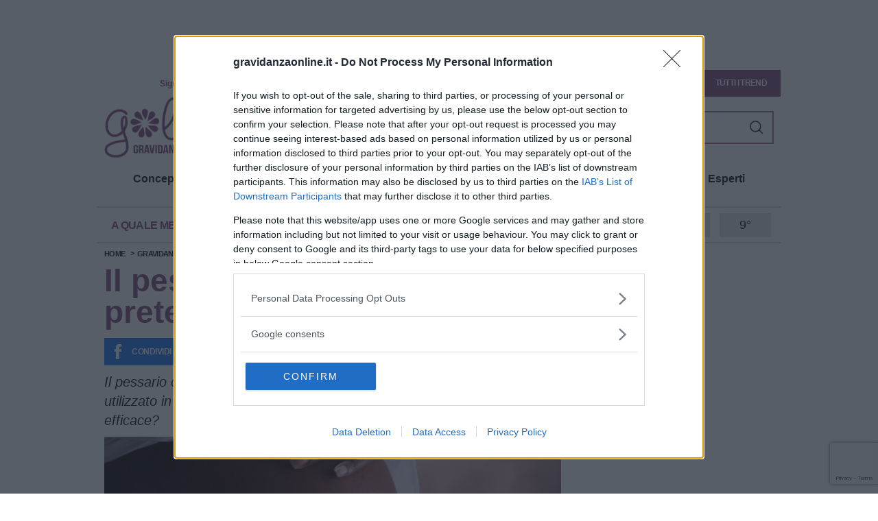

--- FILE ---
content_type: text/html; charset=UTF-8
request_url: https://www.gravidanzaonline.it/gravidanza/pessario-cervicale-parto-pretermine.htm
body_size: 35387
content:
<!doctype html>
<html class='no-js' lang="it-IT">
<head prefix='og: http://ogp.me/ns# fb: http://ogp.me/ns/fb# article: http://ogp.me/ns/article#'>
<meta charset='UTF-8'/>
<meta http-equiv='x-ua-compatible' content='ie=edge'>
<meta name='viewport' content='width=device-width, maximum-scale=1.0, user-scalable=no, shrink-to-fit=no'>
<meta name="p:domain_verify" content="1706f1735c4ed8a4eb364ee5d455cc11"/>
<script>var dataLayer=[{"siteName":"GravidanzaOnLine","visitorLoginState":"logged-out","contentType":"single","pagePostID":552030,"pagePostType":"post","thumbnail":"https:\/\/cdn.gravidanzaonline.it\/wp-content\/uploads\/2021\/12\/pessariocervicale.jpg","pageCategory_0":"Gravidanza","pagePost_tag_0":"gravidanza","pagePost_tag_1":"parto prematuro","pagePost_tag_2":"parto pretermine","pageTema_0":"Gravidanza e parto","pagePostWordCount":626,"pagePostAuthor":"Carmela De Stefano","pagePostTitle":"Il pessario cervicale nel parto pretermine: funziona?","pagePostDate":"\/2021\/12\/19\/50\/10\/","pagePostDateYear":"2021","pagePostDateMonth":"12","pagePostDateDay":"19","pagePostDateHour":"10","refreshRate":86400000,"ga":"newga"}];var ajaxurl='https://www.gravidanzaonline.it/wp/wp-admin/admin-ajax.php';</script><style id='critical_css' this-critical-name='single__post'>@charset "UTF-8";#p-header #header-navbar:after,#p-header #header-navbar:before,#p-header #navTrigger:after,#p-header #navTrigger:before,#p-header .adv-masthead:after,#p-header .adv-masthead:before,#p-header:after,#p-header:before,.main--single:after,.main--single:before,.menu_list:after,.menu_list:before,.p-box-ratings .gdrts-rating-block:after,.p-box-ratings .gdrts-rating-block:before,.p-box-ratings:after,.p-box-ratings:before,.p-menu-top-menu:after,.p-menu-top-menu:before,.p-menu-trends .menu-trends-container:after,.p-menu-trends .menu-trends-container:before,.p-menu-trends:after,.p-menu-trends:before,.p-single-header:after,.p-single-header:before,.row.row-sidebar:after,.row.row-sidebar:before,body #container #main:after,body #container #main:before,body #container:after,body #container:before,ul:after,ul:before{content:"";display:table}#p-header #header-navbar:after,#p-header #navTrigger:after,#p-header .adv-masthead:after,#p-header:after,.main--single:after,.menu_list:after,.p-box-ratings .gdrts-rating-block:after,.p-box-ratings:after,.p-menu-top-menu:after,.p-menu-trends .menu-trends-container:after,.p-menu-trends:after,.p-single-header:after,.row.row-sidebar:after,body #container #main:after,body #container:after,ul:after{clear:both}.p-single-header{margin-left:-1rem;padding:0 1rem;position:relative;text-align:left;width:calc(100% + 2rem)}.p-single-header>:last-child{margin-bottom:0!important}form,ul{margin-bottom:2rem}h1{font-family:Helvetica,serif;font-weight:600;margin-bottom:2rem;margin-top:0}#p-header #header-navbar:after,#p-header #header-navbar:before,#p-header #navTrigger:after,#p-header #navTrigger:before,#p-header .adv-masthead:after,#p-header .adv-masthead:before,#p-header:after,#p-header:before,.menu_list:after,.menu_list:before,.p-box-ratings .gdrts-rating-block:after,.p-box-ratings .gdrts-rating-block:before,.p-box-ratings:after,.p-box-ratings:before,.p-menu-top-menu:after,.p-menu-top-menu:before,.p-menu-trends .menu-trends-container:after,.p-menu-trends .menu-trends-container:before,.p-menu-trends:after,.p-menu-trends:before,.row.row-sidebar:after,.row.row-sidebar:before,body #container #main:after,body #container #main:before,body #container:after,body #container:before,ul:after,ul:before{content:"";display:table}#p-header #header-navbar:after,#p-header #navTrigger:after,#p-header .adv-masthead:after,#p-header:after,.menu_list:after,.p-box-ratings .gdrts-rating-block:after,.p-box-ratings:after,.p-menu-top-menu:after,.p-menu-trends .menu-trends-container:after,.p-menu-trends:after,.row.row-sidebar:after,body #container #main:after,body #container:after,ul:after{clear:both}.adv-style.adv-style-100{height:100%}.p-sidebar>*{position:relative}#p-header #header-navbar:after,#p-header #header-navbar:before,#p-header #navTrigger:after,#p-header #navTrigger:before,#p-header .adv-masthead:after,#p-header .adv-masthead:before,#p-header:after,#p-header:before,.article-post-content .article-content .article-info .article-excerpt:after,.article-post-content .article-content .article-info .article-excerpt:before,.article-post-content .article-content .article-info .article-title:after,.article-post-content .article-content .article-info .article-title:before,.article-post-content .article-content .article-info:after,.article-post-content .article-content .article-info:before,.article-post-content .article-content:after,.article-post-content .article-content:before,.article-post-content:after,.article-post-content:before,.menu_list:after,.menu_list:before,.p-box-ratings .gdrts-rating-block:after,.p-box-ratings .gdrts-rating-block:before,.p-box-ratings:after,.p-box-ratings:before,.p-menu-top-menu:after,.p-menu-top-menu:before,.p-menu-trends .menu-trends-container:after,.p-menu-trends .menu-trends-container:before,.p-menu-trends:after,.p-menu-trends:before,.p-sidebar__related .related-sidebar__posts:after,.p-sidebar__related .related-sidebar__posts:before,.row.row-sidebar aside.column-sidebar:after,.row.row-sidebar aside.column-sidebar:before,.row.row-sidebar:after,.row.row-sidebar:before,body #container #main:after,body #container #main:before,body #container:after,body #container:before,ul:after,ul:before{content:"";display:table}#p-header #header-navbar:after,#p-header #navTrigger:after,#p-header .adv-masthead:after,#p-header:after,.article-post-content .article-content .article-info .article-excerpt:after,.article-post-content .article-content .article-info .article-title:after,.article-post-content .article-content .article-info:after,.article-post-content .article-content:after,.article-post-content:after,.menu_list:after,.p-box-ratings .gdrts-rating-block:after,.p-box-ratings:after,.p-menu-top-menu:after,.p-menu-trends .menu-trends-container:after,.p-menu-trends:after,.p-sidebar__related .related-sidebar__posts:after,.row.row-sidebar aside.column-sidebar:after,.row.row-sidebar:after,body #container #main:after,body #container:after,ul:after{clear:both}#p-header #header-navbar:after,#p-header #header-navbar:before,#p-header #navTrigger:after,#p-header #navTrigger:before,#p-header .adv-masthead:after,#p-header .adv-masthead:before,#p-header:after,#p-header:before,.article-post-content .article-content .article-info .article-excerpt:after,.article-post-content .article-content .article-info .article-excerpt:before,.article-post-content .article-content .article-info .article-title:after,.article-post-content .article-content .article-info .article-title:before,.article-post-content .article-content .article-info:after,.article-post-content .article-content .article-info:before,.article-post-content .article-content:after,.article-post-content .article-content:before,.article-post-content:after,.article-post-content:before,.main--single:after,.main--single:before,.menu_list:after,.menu_list:before,.p-box-ratings .gdrts-rating-block:after,.p-box-ratings .gdrts-rating-block:before,.p-box-ratings:after,.p-box-ratings:before,.p-menu-top-menu:after,.p-menu-top-menu:before,.p-menu-trends .menu-trends-container:after,.p-menu-trends .menu-trends-container:before,.p-menu-trends:after,.p-menu-trends:before,.p-sidebar__related .related-sidebar__posts:after,.p-sidebar__related .related-sidebar__posts:before,.p-single-header:after,.p-single-header:before,.p-single-image:after,.p-single-image:before,.row.row-sidebar aside.column-sidebar:after,.row.row-sidebar aside.column-sidebar:before,.row.row-sidebar:after,.row.row-sidebar:before,.single--container:after,.single--container:before,.single__info:after,.single__info:before,body #container #main:after,body #container #main:before,body #container:after,body #container:before,ul:after,ul:before{content:"";display:table}#p-header #header-navbar:after,#p-header #navTrigger:after,#p-header .adv-masthead:after,#p-header:after,.article-post-content .article-content .article-info .article-excerpt:after,.article-post-content .article-content .article-info .article-title:after,.article-post-content .article-content .article-info:after,.article-post-content .article-content:after,.article-post-content:after,.main--single:after,.menu_list:after,.p-box-ratings .gdrts-rating-block:after,.p-box-ratings:after,.p-menu-top-menu:after,.p-menu-trends .menu-trends-container:after,.p-menu-trends:after,.p-sidebar__related .related-sidebar__posts:after,.p-single-header:after,.p-single-image:after,.row.row-sidebar aside.column-sidebar:after,.row.row-sidebar:after,.single--container:after,.single__info:after,body #container #main:after,body #container:after,ul:after{clear:both}.main--single{position:relative}.main--single>:not(:last-child){margin-bottom:1rem}.main--single .post__container{position:relative}.main--single .post__container>:not(:last-child){margin-bottom:2rem}.main--single .post__container .mp-code{display:block;margin:2rem 0;padding:0}.main--single .post__container .p-breadcrumb{margin-bottom:1rem}.main--single .post__container .p-breadcrumb>.label_link{margin:0 1rem}@media screen and (max-width:736px){.main--single .post__container .p-box-social_tools{margin-left:-1rem;width:calc(100% + 2rem)}.main--single .post__container .p-breadcrumb>.label_link{text-align:center}}.main--single .post__container .p-single-image{margin-bottom:1rem}.single__info:not(.nmt){margin-top:-1rem}.single__info .article--info{display:flex;flex-direction:column;justify-content:space-between;margin:0;padding:0;position:relative}@media screen and (min-width:737px){.main--single .post__container .p-single-image{margin-left:0;width:100%}.single__info .article--info{align-items:center;flex-direction:row-reverse}}.single__info .article--info .article--author{display:flex;flex-direction:row;position:relative}.single__info .article--info .article--author .article--author__image{background:url([data-uri]) 50% no-repeat #fff;background-size:80%;border:0;border-radius:100%;height:50px;margin:0 1rem 0 0;max-width:50px;min-width:50px;padding:0;width:50px}.single__info .article--info .article--author .article--author__image img{border-radius:100%;display:block;height:auto;max-height:100%;max-width:100%;vertical-align:middle;width:auto}.single__info .article--info .article--author .article--author__links{display:flex;flex-direction:column;font-family:Arial,sans-serif;justify-content:center;letter-spacing:-.67px;position:relative}.single__info .article--info .article--author .article--author__links .article--author__link{color:#84507d;display:block;font-size:1.6rem;font-weight:700;line-height:1.7rem;text-decoration:none}.single__info .article--info .article--data{font-family:Helvetica,serif;font-size:1.2rem;font-weight:600;line-height:1.2;position:relative;text-align:right;text-transform:lowercase;white-space:nowrap}.p-single-header,.single__info{margin-left:-1rem;padding:0 1rem;position:relative;text-align:left;width:calc(100% + 2rem)}.p-single-header>:last-child,.single__info>:last-child{margin-bottom:0!important}.p-single-header .p-breadcrumb .label_link{margin-left:0!important;margin-right:0!important;text-align:left!important}.p-single-header .article--title{color:#84507d;line-height:1.02;margin-bottom:1.5rem;position:relative}@media screen and (max-width:736px){.single__info .article--info{margin-left:-1rem;padding:1rem;width:calc(100% + 2rem)}.single__info .article--info .article--author .article--author__image{float:left;height:40px;margin:0 1rem .1rem 0;max-width:40px;min-width:40px;width:40px}.single__info .article--info .article--author .article--author__links{min-width:33.3%}.p-single-header .article--title{font-size:46px;line-height:1.18;word-break:break-word}.p-single-footer .footer-related__posts .slick--arrow{display:none!important}}.p-single-header .article--excerpt{font-size:2rem;font-style:italic;line-height:1.4;margin-bottom:1rem;padding:0;position:relative}.p-single-image{display:block;margin-left:-1rem;position:relative;width:calc(100% + 2rem);z-index:1}.p-single-image .p-single-image__featured_image{background:url([data-uri]) 50% no-repeat #343434;display:block;margin:0;min-height:150px;position:relative;width:100%}.p-single-image .p-single-image__featured_image img{display:block;height:auto;max-width:none;width:100%}html{-webkit-text-size-adjust:100%;line-height:1.15}body{margin:0}main{display:block}h1{font-size:2em;margin:.67em 0}a{background-color:transparent}b,strong{font-weight:bolder}small{font-size:80%}img{border-style:none}button,input,select{font-family:inherit;font-size:100%;line-height:1.15;margin:0}button,input{overflow:visible}button,select{text-transform:none}[type=submit],button{-webkit-appearance:button}[type=submit]::-moz-focus-inner,button::-moz-focus-inner{border-style:none;padding:0}[type=submit]:-moz-focusring,button:-moz-focusring{outline:ButtonText dotted 1px}fieldset{padding:.35em .75em .625em}[type=checkbox],[type=radio]{box-sizing:border-box;padding:0}[type=search]{-webkit-appearance:textfield;outline-offset:-2px}[type=search]::-webkit-search-decoration{-webkit-appearance:none}::-webkit-file-upload-button{-webkit-appearance:button;font:inherit}*,:after,:before{box-sizing:inherit}html{box-sizing:border-box;font-size:62.5%}body{color:#14171a;font-family:Arial,sans-serif;font-size:1.7em;font-weight:300}@media screen and (min-width:737px){.p-single-header .p-box-social_tools{justify-content:left}.p-single-image .p-single-image__featured_image{min-height:300px}.hidden-min-bp{display:none!important}}button{background-color:#14171a;border:.1rem solid #14171a;border-radius:.4rem;color:#fff;display:inline-block;font-size:1.1rem;font-weight:700;line-height:3.8rem;padding:0 3rem;text-align:center;text-decoration:none;text-transform:uppercase;white-space:nowrap}select{appearance:none;background-color:transparent;background-image:url('data:image/svg+xml;utf8,<svg xmlns="http://www.w3.org/2000/svg" height="14" viewBox="0 0 29 14" width="29"><path fill="%23d1d1d1" d="M9.37727 3.625l5.08154 6.93523L19.54036 3.625"/></svg>');background-position:100%;background-repeat:no-repeat;border:.1rem solid #301691;border-radius:.4rem;box-shadow:none;box-sizing:inherit;height:3.8rem;padding:.6rem 3rem .6rem 1rem;width:100%}input[type=date],input[type=email],input[type=password],input[type=search],input[type=text]{appearance:none;background-color:transparent;border:.1rem solid #301691;border-radius:.4rem;box-shadow:none;box-sizing:inherit;height:3.8rem;padding:.6rem 1rem;width:100%}label{display:block;font-size:1.6rem;font-weight:700;margin-bottom:.5rem}fieldset{border-width:0;padding:0}input[type=checkbox],input[type=radio]{display:inline}.container{margin:0 auto;max-width:112rem;max-width:996px;padding:0 2rem;position:relative;width:100%}@media screen and (max-width:736px){.hidden-max-bp,.p-menu-top-menu{display:none!important}.container{padding:0 1rem}}.row{display:flex;flex-direction:column;padding:0;width:100%}.row .column{display:block;flex:1 1 auto;margin-left:0;max-width:100%;width:100%}@media screen and (min-width:737px){.row{flex-direction:row;margin-left:-1rem;width:calc(100% + 2rem)}.row .column{margin-bottom:inherit;padding:0 1rem}}.container>.row{margin-left:-2rem;width:calc(100% + 4rem)}a,span.clickable{color:#14171a;text-decoration:none}ul{margin-top:0;padding-left:0}button,li{margin-bottom:1rem}fieldset,input,select{margin-bottom:1.5rem}figure,form,p,ul{margin-bottom:2rem}b,strong{font-weight:700}p{margin-top:0}h1,h3{font-family:Helvetica,serif;font-weight:600;margin-bottom:2rem;margin-top:0}h1{font-size:4.6rem;line-height:1.4}h3{font-size:2.8rem;line-height:1.3}img{max-width:100%}.clearfix:after{clear:both;content:" ";display:table}#p-header #header-navbar:after,#p-header #header-navbar:before,#p-header #navTrigger:after,#p-header #navTrigger:before,#p-header .adv-masthead:after,#p-header .adv-masthead:before,#p-header:after,#p-header:before,.article-post-content .article-content .article-info .article-excerpt:after,.article-post-content .article-content .article-info .article-excerpt:before,.article-post-content .article-content .article-info .article-title:after,.article-post-content .article-content .article-info .article-title:before,.article-post-content .article-content .article-info:after,.article-post-content .article-content .article-info:before,.article-post-content .article-content:after,.article-post-content .article-content:before,.article-post-content:after,.article-post-content:before,.menu_list:after,.menu_list:before,.p-box-ratings .gdrts-rating-block:after,.p-box-ratings .gdrts-rating-block:before,.p-box-ratings:after,.p-box-ratings:before,.p-menu-top-menu:after,.p-menu-top-menu:before,.p-menu-trends .menu-trends-container:after,.p-menu-trends .menu-trends-container:before,.p-menu-trends:after,.p-menu-trends:before,.p-sidebar__related .related-sidebar__posts:after,.p-sidebar__related .related-sidebar__posts:before,.row.row-sidebar aside.column-sidebar:after,.row.row-sidebar aside.column-sidebar:before,.row.row-sidebar:after,.row.row-sidebar:before,.single--container:after,.single--container:before,body #container #main:after,body #container #main:before,body #container:after,body #container:before,ul:after,ul:before{content:"";display:table}#p-header #header-navbar:after,#p-header #navTrigger:after,#p-header .adv-masthead:after,#p-header:after,.article-post-content .article-content .article-info .article-excerpt:after,.article-post-content .article-content .article-info .article-title:after,.article-post-content .article-content .article-info:after,.article-post-content .article-content:after,.article-post-content:after,.menu_list:after,.p-box-ratings .gdrts-rating-block:after,.p-box-ratings:after,.p-menu-top-menu:after,.p-menu-trends .menu-trends-container:after,.p-menu-trends:after,.p-sidebar__related .related-sidebar__posts:after,.row.row-sidebar aside.column-sidebar:after,.row.row-sidebar:after,.single--container:after,body #container #main:after,body #container:after,ul:after{clear:both}body{font-size:19px;line-height:1.6}@media screen and (max-width:736px){.container>.row{margin-left:-1rem;width:calc(100% + 2rem)}body{line-height:1.42857143}.mp-code.mp-code-container{align-items:center;display:flex;justify-content:center;text-align:center}}body #container{background:#fff;z-index:1}body #container,body #container #main{position:relative}.p-menu-trends .all_trends{background-color:#84507d}.adv-style{display:block;margin:1rem auto;min-height:600px;position:relative;width:300px}.adv-style>*{margin:0;max-width:100%;padding:0;position:relative}.adv-style>.mp-code{margin:0 auto!important;padding:0!important}.ad-frame{background:#dbdbdb;border:1px solid #dbdbdb;margin-left:auto;margin-right:auto;max-width:max-content}#adwallpaper{text-align:center}.mp-code.mp-code-container.skin{justify-content:center;position:sticky;top:0;z-index:10000}.the_double_container{align-items:center;display:flex;justify-content:center;margin:2rem 0;min-height:120px;position:relative;width:100%}.no-js .the_double_container{display:none}.the_double_container .mp-banner,.the_double_container .mp-banner .banner-content{align-items:center;display:flex;justify-content:center;margin:0;width:100%}.row.row-sidebar{position:relative}.row.row-sidebar aside.column-sidebar{align-items:center;display:flex;flex-flow:column nowrap;flex-direction:column;position:relative;width:100%}@media screen and (min-width:737px){.row.row-sidebar{margin-left:-2rem;width:calc(100% + 4rem)}.row.row-sidebar>:not(:last-child){max-width:calc(100% - 320px);padding-right:0}.row.row-sidebar aside.column-sidebar{max-width:320px}}.slick--arrow{align-items:center;border:0;border-radius:0;color:transparent;display:flex!important;font-size:1px;height:40px;justify-content:center;line-height:40px;padding:0;position:absolute;right:10px;top:11px;width:40px}.slick--arrow:not(.slick-arrow){display:none!important}.slick--arrow.slick-prev{right:60px}.slick--arrow.slick-prev:after{color:#fff;content:url('data:image/svg+xml;charset=US-ASCII,%3Csvg%20class%3D%22nc-icon%20outline%22%20xmlns%3D%22http%3A%2F%2Fwww.w3.org%2F2000%2Fsvg%22%20width%3D%2224%22%20height%3D%2224%22%3E%3Cpath%20fill%3D%22none%22%20stroke%3D%22%23333%22%20stroke-width%3D%222%22%20stroke-linecap%3D%22square%22%20stroke-miterlimit%3D%2210%22%20d%3D%22M17%202L7%2012l10%2010%22%2F%3E%3C%2Fsvg%3E');font-family:initial;font-size:30px}.slick--arrow.slick-next:before{color:#fff;content:url('data:image/svg+xml;charset=US-ASCII,%3Csvg%20class%3D%22nc-icon%20outline%22%20xmlns%3D%22http%3A%2F%2Fwww.w3.org%2F2000%2Fsvg%22%20width%3D%2224%22%20height%3D%2224%22%3E%3Cpath%20fill%3D%22none%22%20stroke%3D%22%23333%22%20stroke-width%3D%222%22%20stroke-linecap%3D%22square%22%20stroke-miterlimit%3D%2210%22%20d%3D%22M7%202l10%2010L7%2022%22%2F%3E%3C%2Fsvg%3E');font-family:initial;font-size:30px}.search-form{align-items:flex-end;display:flex;flex-direction:row;margin:0 0 1rem;padding:0;position:relative;width:100%}.search-form>*{margin:0;width:100%}.search-form .search-field{border-radius:0;margin:0}ul{list-style:disc;margin:0 0 2rem;padding:0 1rem 0 5rem}ul,ul li{position:relative}ul li:last-child{margin:0}html .partial-newsletter #newsletter_loader{border:8px solid #f3f3f3;border-top-color:#e4e4e4;height:60px;left:50%;margin:-30px auto auto -30px;position:absolute;top:50%;width:60px}html .partial-newsletter #newsletter_notice{background:1rem no-repeat #e4e4e4;border-radius:0;display:block;font-size:15px;line-height:1.4;margin:2rem 0 0;padding:2rem!important}html .partial-newsletter #newsletter_notice:empty{display:none}html .partial-newsletter #newsletter_div form .profilation .newsletter__block{margin-bottom:15px;position:relative;width:100%}html .partial-newsletter #newsletter_div form .profilation .newsletter__block .input-field{align-items:center;border-radius:0;display:flex;flex-direction:row;width:100%}html .partial-newsletter #newsletter_div form .profilation .newsletter__block .input-field label{font-size:13px;font-weight:600;line-height:17px;margin:0 1rem 4px 0;min-width:100px;width:130px}@media screen and (max-width:736px){.row.row-sidebar>:not(:last-child){margin-bottom:1rem}html .partial-newsletter #newsletter_div form .profilation .newsletter__block .input-field{align-items:normal;flex-direction:column}html .partial-newsletter #newsletter_div form .profilation .newsletter__block .input-field label{width:auto}}html .partial-newsletter #newsletter_div form .profilation .newsletter__block .input-field input[type=date],html .partial-newsletter #newsletter_div form .profilation .newsletter__block .input-field select{background-color:#fff;border:2px solid #84507d;border-radius:0;font-size:16px;line-height:2rem;margin-bottom:0;padding:5px 1rem;width:100%!important}.menu_list{align-items:stretch;display:flex;font-family:Helvetica,serif;font-weight:400;list-style-type:none;margin:0;overflow:hidden;overflow-x:hidden;padding:0;position:relative;width:100%}@media screen and (min-width:737px){.menu_list.has-text-centered{align-items:center;justify-content:center}.p-box-social_tools .social_tool.twitter{margin-right:0}}.menu_list .menu-item{color:#14171a;display:block;font-display:optional;font-size:14px;font-style:normal;font-weight:600;line-height:36px;margin:0;padding:0 1rem;text-align:center;white-space:nowrap}.menu_list .menu-item>a{color:inherit;white-space:nowrap}#p-footer>*{margin-top:1rem;max-width:100%}#p-header{flex-direction:column;margin-bottom:1rem;position:relative}#p-header #header-navbar{align-items:center;background:#fff;display:flex;justify-content:left;margin:0;max-width:996px;padding:0 1rem;position:relative;top:0;width:100%;z-index:10000000}#p-header #header-navbar .navbar-trigger{clip:rect(0,0,0,0);left:0;position:absolute;top:0}#p-header #header-navbar .navbar-trigger+label[for=navbar-trigger]{background-image:url('data:image/svg+xml;charset=US-ASCII,%3Csvg%20xmlns%3D%22http%3A%2F%2Fwww.w3.org%2F2000%2Fsvg%22%20width%3D%22344.339%22%20height%3D%22344.339%22%3E%3Cpath%20d%3D%22M0%2046.06h344.339v29.52H0zM0%20156.506h344.339v29.52H0zM0%20268.748h344.339v29.531H0z%22%2F%3E%3C%2Fsvg%3E');background-position:50%;background-repeat:no-repeat;background-size:20px;display:block;height:22px;left:10px;margin:0;overflow:hidden;position:absolute;text-indent:-99999px;width:30px;z-index:1}#p-header #header-navbar .navbar-logo{display:block;height:90px}#p-header #header-navbar .navbar-logo>picture>img{height:90px;width:176px}@media screen and (max-width:736px){.menu_list .menu-item{text-align:right}#p-footer>*{width:100%}#p-header #header-navbar{padding:.5rem 1rem}#p-header #header-navbar .navbar-logo{height:50px;margin-left:40px}#p-header #header-navbar .navbar-logo>picture>img{height:50px;width:63px}}#p-header #header-navbar .nav-search{align-items:flex-end;clear:none;display:inline-flex;justify-content:flex-end;margin:auto 0 auto auto;max-width:24%;position:relative;text-align:inherit;z-index:1}#p-header #header-navbar .nav-search #nav-search-input{background-color:#fff;border:2px solid #ac709c;border-radius:0;color:#84507d;display:block;font-family:Arial,sans-serif;font-size:12px;font-weight:600;height:48px;line-height:44px;margin:0 auto;outline:0;padding:0 50px 0 20px;text-align:left}#p-header #header-navbar .nav-search button#nav-search-query-btn{background-color:transparent;background-image:url('data:image/svg+xml;charset=US-ASCII,%3Csvg%20class%3D%22nc-icon%20outline%22%20xmlns%3D%22http%3A%2F%2Fwww.w3.org%2F2000%2Fsvg%22%20width%3D%2224%22%20height%3D%2224%22%3E%3Cg%20fill%3D%22none%22%20stroke%3D%22%23333%22%20stroke-width%3D%222%22%20stroke-linecap%3D%22square%22%20stroke-miterlimit%3D%2210%22%3E%3Cpath%20data-color%3D%22color-2%22%20d%3D%22M22%2022l-5.6-5.6%22%2F%3E%3Ccircle%20cx%3D%2210%22%20cy%3D%2210%22%20r%3D%229%22%2F%3E%3C%2Fg%3E%3C%2Fsvg%3E');background-position:50%;background-repeat:no-repeat;background-size:20px;border:0;height:48px;margin:0;padding:0;position:absolute;right:0;top:0;width:50px;z-index:2}#p-header #navTrigger{background:hsla(0,0%,100%,.97);box-shadow:none;box-sizing:border-box;height:100%;left:0;position:fixed;top:0;width:100%;z-index:2147483647;z-index:10001}#p-header #navTrigger:not(.open){display:none}#p-header #navTrigger #menu-main-close{background:url("data:image/svg+xml;charset=US-ASCII,%3Csvg%20xmlns%3D%22http%3A%2F%2Fwww.w3.org%2F2000%2Fsvg%22%20width%3D%22357%22%20height%3D%22357%22%3E%3Cpath%20d%3D%22M357%2035.7L321.3%200%20178.5%20142.8%2035.7%200%200%2035.7l142.8%20142.8L0%20321.3%2035.7%20357l142.8-142.8L321.3%20357l35.7-35.7-142.8-142.8z%22%2F%3E%3C%2Fsvg%3E") 50% no-repeat;background-size:100% auto;content:"";height:56px;position:absolute;right:20px;top:20px;width:56px;z-index:99}#p-header #navTrigger .p-menu-top-menu{display:block!important}#p-header #navTrigger .p-menu-top-menu .menu_list{flex-direction:column}#p-header #navTrigger .p-menu-top-menu .menu_list .menu-item{font-size:5.4vh}#p-header .adv-masthead{align-items:center;display:flex;flex-direction:column;font-size:1px;justify-content:center;line-height:1}.p-box-ratings{border:1px solid #e4e4e4;border-left:0;border-right:0;font-size:12px;margin:10px 0!important;padding:10px 20px!important;position:relative;text-align:center}.no-js .p-box-ratings{display:none}@media screen and (max-width:736px){#p-header #header-navbar .nav-search{max-width:45%}#p-header #header-navbar .nav-search #nav-search-input{height:38px;padding-left:1rem}#p-header #header-navbar .nav-search button#nav-search-query-btn{background-size:17px;height:38px}#p-header #navTrigger .p-menu-top-menu .menu_list{margin:initial;width:calc(100% - 96px)}#p-header #navTrigger .p-menu-top-menu .menu_list .menu-item{font-size:3vh}.p-box-ratings{clear:both;display:block;width:100%}}.p-box-ratings .p-box-ratings__title{color:#383838;display:block;font-family:Helvetica,serif;font-size:1.38rem;font-weight:600;line-height:1.12;margin-bottom:2px;position:relative}.p-box-ratings .gdrts-rating-block{margin:0;position:relative}.p-box-ratings .gdrts-rating-block *{text-align:center!important}.p-box-ratings .gdrts-rating-block .gdrts-with-fonticon .gdrts-stars-current{color:#84507d!important;font-size:24px!important}.p-box-ratings .gdrts-rating-block .gdrts-with-fonticon .gdrts-stars-active{color:#ac709c!important;font-size:24px!important}.p-box-ratings .gdrts-rating-block .gdrts-with-fonticon .gdrts-stars-empty{color:rgba(132,80,125,.2)!important;font-size:24px!important}.p-box-social_tools{align-items:center;display:flex;flex-direction:row;justify-content:center;margin-bottom:1rem}.p-box-social_tools .social_tool{align-items:center;background-position:0;background-position-x:9px;background-repeat:no-repeat;background-size:2.2rem;color:#fff!important;display:inline-flex;float:left;font-family:Arial,sans-serif;font-size:12px;font-weight:600;height:4rem;justify-content:center;letter-spacing:-.47px;line-height:1.4;margin:0 .5rem;overflow:hidden;text-transform:uppercase;width:4rem}.p-box-social_tools .social_tool .share-on{white-space:nowrap}.p-box-social_tools .social_tool.facebook{background-color:#1877f2;background-image:url('data:image/svg+xml;charset=US-ASCII,%3Csvg%20xmlns%3D%22http%3A%2F%2Fwww.w3.org%2F2000%2Fsvg%22%20width%3D%22430.113%22%20height%3D%22430.114%22%20fill%3D%22%23fff%22%3E%3Cpath%20d%3D%22M158.081%2083.3v59.218h-43.385v72.412h43.385v215.183h89.122V214.936h59.805s5.601-34.721%208.316-72.685H247.54V92.74c0-7.4%209.717-17.354%2019.321-17.354h48.557V.001h-66.021C155.878-.004%20158.081%2072.48%20158.081%2083.3z%22%2F%3E%3C%2Fsvg%3E');margin-left:0;padding:0 10px 0 40px;width:auto}.p-box-social_tools .social_tool.twitter{background-color:#1da1f2;background-image:url('data:image/svg+xml;charset=US-ASCII,%3Csvg%20xmlns%3D%22http%3A%2F%2Fwww.w3.org%2F2000%2Fsvg%22%20width%3D%22430.117%22%20height%3D%22430.117%22%20fill%3D%22%23fff%22%3E%3Cpath%20d%3D%22M381.384%20198.639c24.157-1.993%2040.543-12.975%2046.849-27.876-8.714%205.353-35.764%2011.189-50.703%205.631-.732-3.51-1.55-6.844-2.353-9.854-11.383-41.798-50.357-75.472-91.194-71.404a173.448%20173.448%200%20019.996-3.691c4.495-1.61%2030.868-5.901%2026.715-15.21-3.5-8.188-35.722%206.188-41.789%208.067%208.009-3.012%2021.254-8.193%2022.673-17.396-12.27%201.683-24.315%207.484-33.622%2015.919%203.36-3.617%205.909-8.025%206.45-12.769C241.68%2090.963%20222.563%20133.113%20207.092%20174c-12.148-11.773-22.915-21.044-32.574-26.192-27.097-14.531-59.496-29.692-110.355-48.572-1.561%2016.827%208.322%2039.201%2036.8%2054.08-6.17-.826-17.453%201.017-26.477%203.178%203.675%2019.277%2015.677%2035.159%2048.169%2042.839-14.849.98-22.523%204.359-29.478%2011.642%206.763%2013.407%2023.266%2029.186%2052.953%2025.947-33.006%2014.226-13.458%2040.571%2013.399%2036.642C113.713%20320.887%2041.479%20317.409%200%20277.828c108.299%20147.572%20343.716%2087.274%20378.799-54.866%2026.285.224%2041.737-9.105%2051.318-19.39-15.144%202.57-37.094-.086-48.733-4.933z%22%2F%3E%3C%2Fsvg%3E');padding:0 10px 0 40px;width:auto}.p-box-social_tools .social_tool.whatsapp{background-color:#25d366;background-image:url('data:image/svg+xml;charset=US-ASCII,%3Csvg%20xmlns%3D%22http%3A%2F%2Fwww.w3.org%2F2000%2Fsvg%22%20width%3D%2290%22%20height%3D%2290%22%20fill%3D%22%23fff%22%3E%3Cpath%20d%3D%22M90%2043.841c0%2024.213-19.779%2043.841-44.182%2043.841a44.256%2044.256%200%2001-21.357-5.455L0%2090l7.975-23.522a43.38%2043.38%200%2001-6.34-22.637C1.635%2019.628%2021.416%200%2045.818%200%2070.223%200%2090%2019.628%2090%2043.841zM45.818%206.982c-20.484%200-37.146%2016.535-37.146%2036.859%200%208.065%202.629%2015.534%207.076%2021.61L11.107%2079.14l14.275-4.537A37.122%2037.122%200%200045.819%2080.7c20.481%200%2037.146-16.533%2037.146-36.857S66.301%206.982%2045.818%206.982zm22.311%2046.956c-.273-.447-.994-.717-2.076-1.254-1.084-.537-6.41-3.138-7.4-3.495-.993-.358-1.717-.538-2.438.537-.721%201.076-2.797%203.495-3.43%204.212-.632.719-1.263.809-2.347.271-1.082-.537-4.571-1.673-8.708-5.333-3.219-2.848-5.393-6.364-6.025-7.441-.631-1.075-.066-1.656.475-2.191.488-.482%201.084-1.255%201.625-1.882.543-.628.723-1.075%201.082-1.793.363-.717.182-1.344-.09-1.883-.27-.537-2.438-5.825-3.34-7.977-.902-2.15-1.803-1.792-2.436-1.792-.631%200-1.354-.09-2.076-.09s-1.896.269-2.889%201.344c-.992%201.076-3.789%203.676-3.789%208.963%200%205.288%203.879%2010.397%204.422%2011.113.541.716%207.49%2011.92%2018.5%2016.223C58.2%2065.771%2058.2%2064.336%2060.186%2064.156c1.984-.179%206.406-2.599%207.312-5.107.9-2.512.9-4.663.631-5.111z%22%2F%3E%3C%2Fsvg%3E');padding:0 10px 0 40px;width:auto}.article-post-content{position:relative}.article-post-content:not(:last-child){margin-bottom:1rem}.article-post-content .article-content{align-items:center;display:flex;flex-direction:row;position:relative}@media screen and (max-width:736px){.p-box-social_tools .social_tool{font-size:10px;line-height:1.2}.p-box-social_tools .social_tool.whatsapp{margin-right:0}.article-post-content{margin-left:-1rem;width:calc(100% + 2rem)}.article-post-content .article-content{flex-direction:column}}.article-post-content .article-content>*{position:relative;width:100%}.article-post-content .article-content .article-featured{background:url([data-uri]) 50% no-repeat #343434;background-size:115px;overflow:hidden;padding:0;position:relative;width:100%}.article-post-content .article-content .article-featured img{display:block;height:auto;max-width:100%;width:100%}.article-post-content .article-content .article-info{padding:1.5rem;position:relative}@media screen and (min-width:737px){.article-post-content .article-content .article-featured{align-items:center;display:inline-flex;justify-content:center;max-width:300px;min-width:100px;width:100%}.article-post-content .article-content .article-info{max-height:300px;overflow:hidden;padding:1rem}}.article-post-content .article-content .article-info>:last-child{margin-bottom:0!important}.article-post-content .article-content .article-info a,.article-post-content .article-content .article-info span.clickable{color:#14171a!important;text-decoration:none!important}.article-post-content .article-content .article-info .p-breadcrumb{margin-bottom:.5rem}.article-post-content .article-content .article-info .article-title{display:block;font-size:1.86rem;font-weight:600;line-height:1.24;margin-bottom:.5rem;margin-top:0;padding:0;position:relative;z-index:200}.article-post-content .article-content .article-info .article-title>*{font-weight:600}.article-post-content .article-content .article-info .article-excerpt{color:#343434;font-size:1.48rem;line-height:1.24;margin-bottom:1rem;margin-top:7.5px;position:relative}@media screen and (max-width:736px){.article-post-content .article-content .article-info .article-excerpt{margin-top:10px}.article-post-content:not(.article-post-content__tax):not(.category-settimanapersettimana){position:relative}.article-post-content:not(.article-post-content__tax):not(.category-settimanapersettimana) .article-info{background:hsla(0,0%,100%,.8);margin-top:-4rem!important}.article-post-content:not(.article-post-content__tax):not(.category-settimanapersettimana) .article-info>.p-breadcrumb{margin-bottom:0!important;position:absolute;top:1rem}.article-post-content:not(.article-post-content__tax):not(.category-settimanapersettimana) .article-info .article-title{margin-top:3.5rem!important}.p-breadcrumb>.label_link.single-label{font-size:1.2rem;padding:.5rem 0}}@media screen and (min-width:737px){.article-post-content.article-post-content__small{margin-left:0;margin-right:0;margin-top:0;width:100%}.article-post-content.article-post-content__small .article-content .article-featured{background-size:50%;display:block;margin:0;max-width:33.33%;min-width:112px;position:relative;z-index:1}.article-post-content.article-post-content__small .article-content .article-info{padding:1rem!important}.article-post-content.article-post-content__small .article-content .article-info .article-title{font-size:1.85rem!important;margin:0 0 .5rem}.article-post-content.article-post-content__small .article-content .article-info .article-excerpt{display:none;font-size:14px!important;line-height:18px!important}.article-post-content.article-post-content__vertical .article-content .article-info .article-excerpt{display:none}.p-sidebar__related .related-sidebar__posts>.article-post-content .article-content{flex-direction:column}.p-sidebar__related .related-sidebar__posts>.article-post-content .article-content .article-featured{max-width:100%}}.p-breadcrumb{font-weight:400!important}.p-breadcrumb,.p-breadcrumb>.label_link{font-family:Arial,sans-serif;letter-spacing:-.67px;position:relative}.p-breadcrumb>.label_link{display:block;font-size:11px;font-weight:600!important;line-height:1;margin:0;padding:0;text-decoration:none;text-transform:uppercase;z-index:10}.p-breadcrumb>.label_link>a{display:inline-block;font-family:Arial,sans-serif;font-weight:600!important;letter-spacing:-.67px;margin:0 .5rem 0 0}.p-breadcrumb>.label_link>a:not(:first-child):before{color:#14171a;content:">";margin-right:.5rem;position:relative;top:-1px}.p-sidebar,.p-sidebar>*{position:relative}.p-sidebar>*{margin:1rem 0 0}.p-sidebar>:first-child{margin:0}.p-sidebar__related{position:relative;width:100%}.p-sidebar__related .related-sidebar__title{background-color:rgba(132,80,125,.2);color:#14171a;font-size:2rem;line-height:3rem;margin-bottom:1rem;padding:1rem;position:relative;width:100%}@media screen and (max-width:736px){.p-breadcrumb>.label_link>a{font-size:1.2rem;padding:.5rem 0}.p-sidebar__related .related-sidebar__title{margin-left:-1rem;width:calc(100% + 2rem)}}.p-sidebar__related .related-sidebar__title i{color:#84507d;font-style:italic}.p-sidebar__related .related-sidebar__posts{display:block;margin:1rem 0 0}@media screen and (max-width:736px){.p-sidebar__related .related-sidebar__posts{margin-left:-1rem;width:calc(100% + 2rem)}}.p-sidebar__related .related-sidebar__posts>*{margin:1rem 0 0;max-width:100%;position:relative}.p-sidebar__related .related-sidebar__posts>:first-child{margin-top:0}.p-sidebar__related .related-sidebar__posts>.article-post-content{display:block;position:relative}.p-menu-trends{align-items:center;display:flex;flex-direction:row-reverse;position:relative}.p-menu-trends .all_trends{color:#fff;font-family:Arial,sans-serif;font-size:12px;font-weight:600;letter-spacing:-.67px;padding:1rem 2rem;position:relative;text-transform:uppercase;white-space:nowrap}.p-menu-trends .menu-trends-container{box-shadow:none;display:block;position:relative}@media screen and (min-width:737px){.p-menu-trends .menu-trends-container{overflow-x:hidden}}.p-menu-trends .menu-trends-container .menu_list{position:relative}.p-menu-trends .menu-trends-container .menu_list .menu-item{color:#84507d;font-size:1.22rem}.p-menu-trends .menu-trends-container .menu_list .menu-item>*{display:block;line-height:36px}.p-menu-top-menu{margin:.5rem 0;position:relative}.p-menu-top-menu .menu_list .menu-item{font-size:1.56rem;font-weight:600;line-height:50px}.p-menu-top-menu .menu_list .menu-item:nth-last-child(-n+3){font-weight:600}.single--container{padding:0 1rem;position:relative}.single--container>:not(:last-child){margin-bottom:2rem}.single--container p{padding:0}@media screen and (max-width:736px){.p-menu-trends{flex-direction:row;height:auto;overflow-x:auto;width:100%}.p-menu-trends .menu-trends-container .menu_list .menu-item{min-width:180px;text-align:center}.p-menu-trends .menu-trends-container .menu_list{height:auto;overflow-x:auto;width:100%}.single--container>.mp-code{margin-left:-1rem!important;width:calc(100% + 2rem)!important}}</style><style>.mp-lazy{-webkit-transition:opacity 500ms!important;-o-transition:opacity 500ms!important;transition:opacity 500ms!important}.mp-lazy:not(.mp-lazy-loaded) {opacity:0!important}</style><meta name='robots' content='index, follow, max-image-preview:large, max-snippet:-1, max-video-preview:-1'/>
<script>isMobile=736>Math.max(document.documentElement.clientWidth,window.innerWidth||0);isDesktop=!isMobile;var googletag=googletag||{};googletag.cmd=googletag.cmd||[];</script>
<script>(function(w,d,s,l,i){w[l]=w[l]||[];w[l].push({'gtm.start':new Date().getTime(),event:'gtm.js'});var f=d.getElementsByTagName(s)[0],j=d.createElement(s),dl=l!='dataLayer'?'&l='+l:'';j.async=true;j.src='https://www.googletagmanager.com/gtm.js?id='+i+dl;f.parentNode.insertBefore(j,f);})(window,document,'script','dataLayer',"GTM-MQ4ZT7G");var GOOGLE_TAG_MANAGER="GTM-MQ4ZT7G";</script>
<script>var MP_NAVIGATION_ID='gravidanzaonline_post_552030_post_552030'</script>
<!-- This site is optimized with the Yoast SEO plugin v22.2 - https://yoast.com/wordpress/plugins/seo/ -->
<title>Pessario cervicale: cos&#039;&egrave; e perch&eacute; si usa | GravidanzaOnLine</title>
<meta name="description" content="Il pessario cervicale &egrave; un dispositivo medico intravaginale che viene utilizzato in gravidanza nei casi di sospetti parti pretermine."/>
<link rel="canonical" href="https://www.gravidanzaonline.it/gravidanza/pessario-cervicale-parto-pretermine.htm"/>
<meta property="og:locale" content="it_IT"/>
<meta property="og:type" content="article"/>
<meta property="og:title" content="Il pessario cervicale nel parto pretermine: funziona?"/>
<meta property="og:description" content="Il pessario cervicale &egrave; un dispositivo medico intravaginale che viene utilizzato in gravidanza nei casi di sospetti parti pretermine."/>
<meta property="og:url" content="https://www.gravidanzaonline.it/gravidanza/pessario-cervicale-parto-pretermine.htm"/>
<meta property="og:site_name" content="GravidanzaOnLine"/>
<meta property="article:published_time" content="2021-12-19T09:00:46+00:00"/>
<meta property="article:modified_time" content="2021-12-17T14:23:39+00:00"/>
<meta property="og:image" content="https://cdn.gravidanzaonline.it/wp-content/uploads/2021/12/pessariocervicale.jpg"/>
<meta property="og:image:width" content="1200"/>
<meta property="og:image:height" content="600"/>
<meta property="og:image:type" content="image/jpeg"/>
<meta name="author" content="Carmela De Stefano"/>
<meta name="twitter:card" content="summary_large_image"/>
<meta name="twitter:label1" content="Scritto da"/>
<meta name="twitter:data1" content="Carmela De Stefano"/>
<meta name="twitter:label2" content="Tempo di lettura stimato"/>
<meta name="twitter:data2" content="3 minuti"/>
<!-- / Yoast SEO plugin. -->
<style>.no-js .mp-lazy{display:none!important}</style><link rel='dns-prefetch' href='//cdn.gravidanzaonline.it'/>
<link href='https://fonts.gstatic.com' crossorigin rel='preconnect'/>
<script>document.documentElement.className=document.documentElement.className.replace("no-js","js");</script>
<style>.no-js .hide-if-no-js{display:none!important}</style>
<script>var delayed_jquery=[];jQuery=function(){if(typeof arguments[0]=="function"){jQuery(document).ready(arguments[0]);jQuery(document).on('ready',arguments[0]);}else{return{ready:function(fn){delayed_jquery.push(fn);}}}};$=jQuery;var waitForLoad=function(){if(typeof jQuery=="function"){for(k in delayed_jquery){delayed_jquery[k]();}}else{window.setTimeout(waitForLoad,500);}};window.setTimeout(waitForLoad,500);</script>
<script type='text/javascript'>var adTagDM=["https://pubads.g.doubleclick.net/gampad/ads?iu=/5180,20804042/gravidanzaonline/video/top/video&description_url=[page_url]&tfcd=0&npa=0&sz=640x480&gdpr=[gdpr]&gdpr_consent=[consent]&cust_params=gdpr%3D[gdpr]%26gdpr_consent%3D[consent]%26trueview%3Dyes%26npa%3D0%26player%3Dmediaprime_sticky&gdfp_req=1&output=vast&unviewed_position_start=1&env=vp&impl=s&correlator=[timestamp]&brid_vpaidmode=insecure","https://pubads.g.doubleclick.net/gampad/ads?sz=70x70|480x360|640x390|640x480&iu=/20804042/gravidanzaonline/preroll&impl=s&gdfp_req=1&env=vp&output=vast&unviewed_position_start=1&url=[page_url]&correlator=[timestamp]&gdpr=[gdpr]&cust_params=consent%3D[consent]%26sticky%3D1&brid_vpaidmode=insecure","https://pubads.g.doubleclick.net/gampad/ads?iu=/21832376849,20804042/gravidanzaonlineit/gravidanzaonlineit_VIP&description_url=[page_url]&tfcd=0&npa=0&sz=400x300%7C640x480&gdpr=[gdpr]&gdpr_consent=[consent]&gdfp_req=1&output=vast&unviewed_position_start=1&env=vp&impl=s&correlator=[timestamp]&brid_vpaidmode=insecure","https://pubads.g.doubleclick.net/gampad/ads?iu=/21803865453,20804042/mediaprime_preroll_gravidanzaonline.it&description_url=[page_url]&tfcd=0&npa=0&sz=400x300%7C640x480&gdpr=[gdpr]&gdpr_consent=[consent]&cust_params=gdpr%3D[gdpr]%26gdpr_consent%3D[consent]%26trueview%3Dyes%26npa%3D0%26player%3Dmediaprime_sticky&gdfp_req=1&output=vast&unviewed_position_start=1&env=vp&impl=s&correlator=[timestamp]&brid_vpaidmode=insecure","https://pubads.g.doubleclick.net/gampad/ads?iu=/22141773216,20804042/gravidanzaonline.it_preroll&description_url=[page_url]&tfcd=0&npa=0&sz=640x480&gdfp_req=1&output=vast&unviewed_position_start=1&env=vp&impl=s&correlator=[timestamp]&brid_vpaidmode=insecure","https://pubads.g.doubleclick.net/gampad/ads?sz=70x70|480x360|640x390|640x480&iu=/20804042/gravidanzaonline/preroll&impl=s&gdfp_req=1&env=vp&output=vast&unviewed_position_start=1&url=[page_url]&correlator=[timestamp]&gdpr=[gdpr]&cust_params=consent%3D[consent]%26sticky%3D1&brid_vpaidmode=insecure","https://pubads.g.doubleclick.net/gampad/ads?iu=/22862221459,20804042/gravidanzaonline.it/video&description_url=[page_url]&gdpr=[gdpr]&gdpr_consent=[consent]&tfcd=0&npa=0&sz=640x480&gdfp_req=1&output=vast&unviewed_position_start=1&env=vp&impl=s&correlator=[timestamp]&brid_vpaidmode=insecure","https://des.smartclip.net/ads?type=dyn&plc=105239&sz=400x320&siteid=gravidanzaonline&api=2&optout=0&gdpr=[gdpr]&consent=[consent]&ref=[page_url]&rnd=[timestamp]","https://optimized-by.4wnetwork.com/impression.php?code=224004;107732;78583;0&from=[page_url]","https://pubads.g.doubleclick.net/gampad/ads?iu=/22141773216,20804042/gravidanzaonline.it_preroll&description_url=[page_url]&tfcd=0&npa=0&sz=640x480&gdfp_req=1&output=vast&unviewed_position_start=1&env=vp&impl=s&correlator=[timestamp]&brid_vpaidmode=insecure","https://www14.smartadserver.com/ac?siteid=348187&pgid=1222404&fmtid=90005&ab=1&tgt=&oc=1&out=vast4&ps=1&pb=0&visit=S&vcn=s&tmstp=[timestamp]&pgDomain=[page_url]&brid_vpaidmode=insecure","https://pubads.g.doubleclick.net/gampad/ads?iu=/5902,20804042/gravidanzaonlinemp/preroll&description_url=[page_url]&tfcd=0&npa=0&sz=640x480|480x360&gdpr=[gdpr]&gdpr_consent=[consent]&cust_params=gdpr%3D[gdpr]%26gdpr_consent%3D[consent]%26trueview%3Dyes%26npa%3D0%26player%3Dmediaprime_sticky&gdfp_req=1&output=vast&unviewed_position_start=1&env=vp&impl=s&correlator=[timestamp]&brid_vpaidmode=insecure","https://pubads.g.doubleclick.net/gampad/ads?sz=640x480&iu=/316816995,20804042/gravidanzaonline.it/carousel/8448&cust_params=tS=lifestyle&tSS=ricette&impl=s&gdfp_req=1&env=vp&output=vast&unviewed_position_start=1&url=[page_url]&description_url=[page_url]&correlator=[timestamp]&cmsid=2480053&vid=475680","https://pubads.g.doubleclick.net/gampad/ads?sz=640x480&iu=/316816995,20804042/gravidanzaonline.it&impl=s&gdfp_req=1&env=vp&output=vast&unviewed_position_start=1&url=[page_url]&description_url=[description_url]&correlator=[timestamp]","https://ads.viralize.tv/vast/?zid=AADA_gRp1Rs6HA5x&u=[page_url]&brid_vpaidmode=insecure",];var adTagD=["https://pubads.g.doubleclick.net/gampad/ads?iu=/5180,20804042/gravidanzaonline/video/top/video&description_url=[page_url]&tfcd=0&npa=0&sz=640x480&gdpr=[gdpr]&gdpr_consent=[consent]&cust_params=gdpr%3D[gdpr]%26gdpr_consent%3D[consent]%26trueview%3Dyes%26npa%3D0%26player%3Dmediaprime_sticky&gdfp_req=1&output=vast&unviewed_position_start=1&env=vp&impl=s&correlator=[timestamp]&brid_vpaidmode=insecure","https://pubads.g.doubleclick.net/gampad/ads?iu=/21803865453,20804042/mediaprime_preroll_gravidanzaonline.it&description_url=[page_url]&tfcd=0&npa=0&sz=400x300%7C640x480&gdpr=[gdpr]&gdpr_consent=[consent]&cust_params=gdpr%3D[gdpr]%26gdpr_consent%3D[consent]%26trueview%3Dyes%26npa%3D0%26player%3Dmediaprime_sticky&gdfp_req=1&output=vast&unviewed_position_start=1&env=vp&impl=s&correlator=[timestamp]&brid_vpaidmode=insecure","https://pubads.g.doubleclick.net/gampad/ads?iu=/22141773216,20804042/gravidanzaonline.it_preroll&description_url=[page_url]&tfcd=0&npa=0&sz=640x480&gdfp_req=1&output=vast&unviewed_position_start=1&env=vp&impl=s&correlator=[timestamp]&brid_vpaidmode=insecure","https://pubads.g.doubleclick.net/gampad/ads?sz=70x70|480x360|640x390|640x480&iu=/20804042/gravidanzaonline/preroll&impl=s&gdfp_req=1&env=vp&output=vast&unviewed_position_start=1&url=[page_url]&correlator=[timestamp]&gdpr=[gdpr]&cust_params=consent%3D[consent]%26sticky%3D1&brid_vpaidmode=insecure","https://des.smartclip.net/ads?type=dyn&plc=105239&sz=400x320&siteid=gravidanzaonline&api=2&optout=0&gdpr=[gdpr]&consent=[consent]&ref=[page_url]&rnd=[timestamp]","https://optimized-by.4wnetwork.com/impression.php?code=224004;107732;78583;0&from=[page_url]","https://pubads.g.doubleclick.net/gampad/ads?iu=/22141773216,20804042/gravidanzaonline.it_preroll&description_url=[page_url]&tfcd=0&npa=0&sz=640x480&gdfp_req=1&output=vast&unviewed_position_start=1&env=vp&impl=s&correlator=[timestamp]&brid_vpaidmode=insecure","https://www14.smartadserver.com/ac?siteid=348187&pgid=1222404&fmtid=90005&ab=1&tgt=&oc=1&out=vast4&ps=1&pb=0&visit=S&vcn=s&tmstp=[timestamp]&pgDomain=[page_url]&brid_vpaidmode=insecure","https://optimized-by.4wnetwork.com/impression.php?code=219609;104491;78583;0&from=[page_url]","https://pubads.g.doubleclick.net/gampad/ads?sz=640x480&iu=/316816995,20804042/gravidanzaonline.it&impl=s&gdfp_req=1&env=vp&output=vast&unviewed_position_start=1&url=[page_url]&description_url=[description_url]&correlator=[timestamp]","https://pubads.g.doubleclick.net/gampad/ads?iu=/5902,20804042/gravidanzaonlinemp/preroll&description_url=[page_url]&tfcd=0&npa=0&sz=640x480|480x360&gdpr=[gdpr]&gdpr_consent=[consent]&cust_params=gdpr%3D[gdpr]%26gdpr_consent%3D[consent]%26trueview%3Dyes%26npa%3D0%26player%3Dmediaprime_sticky&gdfp_req=1&output=vast&unviewed_position_start=1&env=vp&impl=s&correlator=[timestamp]&brid_vpaidmode=insecure","https://ads.viralize.tv/vast/?zid=AACnMoN_d0ZTQzyS&u=[page_url]"];var adTagisDesktop=736<=Math.max(document.documentElement.clientWidth,window.innerWidth||0);var vastTagsConfig=[];if(adTagisDesktop&&adTagD instanceof Array){vastTagsConfig=adTagD;}else if(adTagDM instanceof Array){vastTagsConfig=adTagDM;}</script><link rel='dns-prefetch preconnect' href='//cdn.gravidanzaonline.it'>
<link rel='icon' href='https://www.gravidanzaonline.it/app/themes/gol/resources/dist/images/favicon/favicon.ico?id=143e13a64d971b76f680f5779d5ac0ea' type='image/x-icon'/>
<link rel='shortcut icon' href='https://www.gravidanzaonline.it/app/themes/gol/resources/dist/images/favicon/favicon.ico?id=143e13a64d971b76f680f5779d5ac0ea' type='image/x-icon'/>
<meta name='apple-mobile-web-app-title' content='GOL'>
<meta name='application-name' content='GOL'>
<link rel="apple-touch-icon" sizes="57x57" href="https://www.gravidanzaonline.it/app/themes/gol/resources/dist/images/favicon/apple-icon-57x57.png?id=bb94635c5be2d4f9df2f7449f7edc452">
<link rel="apple-touch-icon" sizes="60x60" href="https://www.gravidanzaonline.it/app/themes/gol/resources/dist/images/favicon/apple-icon-60x60.png?id=654bdc0b7984f74759e3618dcc03a7dc">
<link rel="apple-touch-icon" sizes="72x72" href="https://www.gravidanzaonline.it/app/themes/gol/resources/dist/images/favicon/apple-icon-72x72.png?id=f40cdd95c2f69330952ba17ee758f03d">
<link rel="apple-touch-icon" sizes="76x76" href="https://www.gravidanzaonline.it/app/themes/gol/resources/dist/images/favicon/apple-icon-76x76.png?id=97ebb7b606f5475a605f395a60ca37b3">
<link rel="apple-touch-icon" sizes="114x114" href="https://www.gravidanzaonline.it/app/themes/gol/resources/dist/images/favicon/apple-icon-114x114.png?id=1605405be31786362cfc74ddbd201166">
<link rel="apple-touch-icon" sizes="120x120" href="https://www.gravidanzaonline.it/app/themes/gol/resources/dist/images/favicon/apple-icon-120x120.png?id=da30d704ac30b9b56472bd6e30fe99d8">
<link rel="apple-touch-icon" sizes="144x144" href="https://www.gravidanzaonline.it/app/themes/gol/resources/dist/images/favicon/apple-icon-144x144.png?id=9c78f8b9843f435dd78f48959c4d8fa7">
<link rel="apple-touch-icon" sizes="152x152" href="https://www.gravidanzaonline.it/app/themes/gol/resources/dist/images/favicon/apple-icon-152x152.png?id=e751ca8c0f4a1d308bd42e5c9958a312">
<link rel="apple-touch-icon" sizes="180x180" href="https://www.gravidanzaonline.it/app/themes/gol/resources/dist/images/favicon/apple-icon-180x180.png?id=261675bd49ea13d58c8c13d33743a9b7">
<link rel="icon" type="image/png" sizes="192x192" href="https://www.gravidanzaonline.it/app/themes/gol/resources/dist/images/favicon/android-icon-192x192.png?id=ece1cc1e4a268e5b76efedd0aba04978">
<link rel="icon" type="image/png" sizes="32x32" href="https://www.gravidanzaonline.it/app/themes/gol/resources/dist/images/favicon/favicon-32x32.png?id=6674be3d6ab2ee55962c95f9d339a10c">
<link rel="icon" type="image/png" sizes="96x96" href="https://www.gravidanzaonline.it/app/themes/gol/resources/dist/images/favicon/favicon-96x96.png?id=6ca62f6181fb79155f609ef8d54fa12e">
<link rel="icon" type="image/png" sizes="16x16" href="https://www.gravidanzaonline.it/app/themes/gol/resources/dist/images/favicon/favicon-16x16.png?id=332a1368194a30d816351fe9459cdca9">
<link rel="manifest" href="https://www.gravidanzaonline.it/app/themes/gol/resources/dist/images/favicon/manifest.json?id=b58fcfa7628c9205cb11a1b2c3e8f99a">
<link rel='mask-icon' href='https://www.gravidanzaonline.it/app/themes/gol/resources/dist/images/favicon/safari-pinned-tab.svg?id=27423f2533d9ab7cfaefc9827a03022a' color='#83507d'>
<meta name="msapplication-TileColor" content="#ffffff">
<meta name="msapplication-TileImage" content="https://www.gravidanzaonline.it/app/themes/gol/resources/dist/images/favicon/ms-icon-144x144.png?id=9c78f8b9843f435dd78f48959c4d8fa7">
<meta name="theme-color" content="#ffffff">
<style>.mpf_table_of_content:empty{display:none!important}.mpf_table_of_content{position:relative;display:-webkit-box;display:-ms-flexbox;display:flex;-webkit-box-orient:horizontal;-webkit-box-direction:normal;flex-direction:column;width:80%}.mpf_table_of_content .mpf_table_of_content__item{position:relative;display:block;-webkit-box-sizing:border-box;box-sizing:border-box;font-size:17px;border-bottom:#ccc 1px solid;padding:8px 20px 8px 15px;line-height:20px;text-decoration:none;overflow:auto;width:100%}.mpf_table_of_content .mpf_table_of_content__item::before{content:'•';color:inherit;display:block;text-indent:0;font-size:30px;position:absolute;top:1.5px;left:0;line-height:30px}@media screen and (max-width:736px){.mpf_table_of_content{-webkit-box-orient:vertical;-webkit-box-direction:normal;-ms-flex-direction:column;flex-direction:column;width:100%}.mpf_table_of_content .mpf_table_of_content__item{-ms-flex:0 100%;flex:0 100%;width:100%}.mpf_table_of_content .mpf_table_of_content__item::after{content:'►';color:inherit;display:block;text-indent:0;font-size:13px;position:absolute;bottom:9px;right:4px;line-height:13px;vertical-align:middle}}</style><meta name="author" content="Carmela De Stefano"><!-- InMobi Choice. Consent Manager Tag v3.0 (for TCF 2.2) -->
<script type="text/javascript" async=true>(function(){function makeStub(){var TCF_LOCATOR_NAME='__tcfapiLocator';var queue=[];var win=window;var cmpFrame;function addFrame(){var doc=win.document;var otherCMP=!!(win.frames[TCF_LOCATOR_NAME]);if(!otherCMP){if(doc.body){var iframe=doc.createElement('iframe');iframe.style.cssText='display:none';iframe.name=TCF_LOCATOR_NAME;doc.body.appendChild(iframe);}else{setTimeout(addFrame,5);}}return!otherCMP;}function tcfAPIHandler(){var gdprApplies;var args=arguments;if(!args.length){return queue;}else if(args[0]==='setGdprApplies'){if(args.length>3&&args[2]===2&&typeof args[3]==='boolean'){gdprApplies=args[3];if(typeof args[2]==='function'){args[2]('set',true);}}}else if(args[0]==='ping'){var retr={gdprApplies:gdprApplies,cmpLoaded:false,cmpStatus:'stub'};if(typeof args[2]==='function'){args[2](retr);}}else{if(args[0]==='init'&&typeof args[3]==='object'){args[3]=Object.assign(args[3],{tag_version:'V3'});}queue.push(args);}}function postMessageEventHandler(event){var msgIsString=typeof event.data==='string';var json={};try{if(msgIsString){json=JSON.parse(event.data);}else{json=event.data;}}catch(ignore){}var payload=json.__tcfapiCall;if(payload){window.__tcfapi(payload.command,payload.version,function(retValue,success){var returnMsg={__tcfapiReturn:{returnValue:retValue,success:success,callId:payload.callId}};if(msgIsString){returnMsg=JSON.stringify(returnMsg);}if(event&&event.source&&event.source.postMessage){event.source.postMessage(returnMsg,'*');}},payload.parameter);}}while(win){try{if(win.frames[TCF_LOCATOR_NAME]){cmpFrame=win;break;}}catch(ignore){}if(win===window.top){break;}win=win.parent;}if(!cmpFrame){addFrame();win.__tcfapi=tcfAPIHandler;win.addEventListener('message',postMessageEventHandler,false);}};makeStub();var uspStubFunction=function(){var arg=arguments;if(typeof window.__uspapi!==uspStubFunction){setTimeout(function(){if(typeof window.__uspapi!=='undefined'){window.__uspapi.apply(window.__uspapi,arg);}},500);}};var checkIfUspIsReady=function(){uspTries++;if(window.__uspapi===uspStubFunction&&uspTries<uspTriesLimit){console.warn('USP is not accessible');}else{clearInterval(uspInterval);}};if(typeof window.__uspapi==='undefined'){window.__uspapi=uspStubFunction;var uspInterval=setInterval(checkIfUspIsReady,6000);}})();</script>
<!-- End InMobi Choice. Consent Manager Tag v3.0 (for TCF 2.2) -->
<meta name='robots' content='max-image-preview:large'/><meta name='robots' content='max-image-preview:large'/></head>
<body class="post-template-default single single-post postid-552030 single-format-standard wp-embed-responsive pessario-cervicale-parto-pretermine.htm domain-gravidanzaonline.it custom-cat-gravidanza">
<noscript><iframe src="https://www.googletagmanager.com/ns.html?id=GTM-MQ4ZT7G" height="0" width="0" style="display:none;visibility:hidden"></iframe></noscript>
<div class='mp-code mp-code-container skin'><div class='banner-content'><div id="ad-skin"></div>
<div id="article_skin"></div>
<div id="adwallpaper"></div>
<div id="div-skin"></div>
<style>.brid-slideinview-timer{display:none!important}.brid-close-banner{display:none!important}#adwallpaper,#admasthead,#adbillboard{text-align:center}.mp-code.mp-code-container.skin{justify-content:center;position:initial!important;min-height:102px}</style></div></div><script type='application/ld+json'>{"@context":"https:\/\/schema.org\/","@graph":{"@type":"Article","@id":"https:\/\/www.gravidanzaonline.it\/gravidanza\/pessario-cervicale-parto-pretermine.htm\/#article","url":"https:\/\/www.gravidanzaonline.it\/gravidanza\/pessario-cervicale-parto-pretermine.htm\/","isPartOf":{"@type":"WebPage","@id":"https:\/\/www.gravidanzaonline.it\/gravidanza\/pessario-cervicale-parto-pretermine.htm\/#webpage","name":"Il pessario cervicale \u00e8 un dispositivo medico intravaginale che viene utilizzato in gravidanza nei casi di sospetti parti pretermine.","url":"https:\/\/www.gravidanzaonline.it\/gravidanza\/pessario-cervicale-parto-pretermine.htm\/","inLanguage":"it-IT","description":"Il pessario cervicale \u00e8 un dispositivo medico intravaginale che viene utilizzato in gravidanza nei casi di sospetti parti pretermine.","breadcrumb":{"@type":"BreadcrumbList","itemListElement":[{"@type":"ListItem","position":1,"item":{"@type":"WebPage","@id":"https:\/\/www.gravidanzaonline.it\/","url":"https:\/\/www.gravidanzaonline.it\/","name":"GravidanzaOnLine.it | Gravidanza, maternit\u00e0 e concepimento"}},{"@type":"ListItem","position":2,"item":{"@type":"WebPage","@id":"https:\/\/www.gravidanzaonline.it\/gravidanza","url":"https:\/\/www.gravidanzaonline.it\/gravidanza","name":"Gravidanza"}},{"@type":"ListItem","position":3,"item":{"@type":"WebPage","@id":"https:\/\/www.gravidanzaonline.it\/gravidanza\/pessario-cervicale-parto-pretermine.htm\/","url":"https:\/\/www.gravidanzaonline.it\/gravidanza\/pessario-cervicale-parto-pretermine.htm\/","name":"Il pessario cervicale \u00e8 un dispositivo medico intravaginale che viene utilizzato in gravidanza nei casi di sospetti parti pretermine."}}],"@id":"https:\/\/www.gravidanzaonline.it\/gravidanza\/pessario-cervicale-parto-pretermine.htm\/#breadcrumb"},"primaryImageOfPage":{"@type":"ImageObject","@id":"https:\/\/www.gravidanzaonline.it\/gravidanza\/pessario-cervicale-parto-pretermine.htm\/#primaryimage","inLanguage":"it-IT","url":"https:\/\/cdn.gravidanzaonline.it\/wp-content\/uploads\/2021\/12\/pessariocervicale.jpg","width":1200,"height":600,"caption":"pessariocervicale"},"isAccessibleForFree":true,"datePublished":"2021-12-19T10:00:46+00:00","dateModified":"2021-12-17T15:23:39+00:00","publisher":{"@type":"Organization","@id":"https:\/\/www.gravidanzaonline.it\/gravidanza\/pessario-cervicale-parto-pretermine.htm\/#publisher","name":"GravidanzaOnline","address":{"@type":"PostalAddress","addressCountry":"IT","addressLocality":"Brescia","addressRegion":"BS","postalCode":"25121","streetAddress":"Via Solferino, 20c"},"email":"info@gravidanzaonline.it","url":"https:\/\/www.gravidanzaonline.it\/","logo":{"@type":"ImageObject","inLanguage":"it-IT","url":"https:\/\/cdn.gravidanzaonline.it\/app\/themes\/gol\/resources\/dist\/images\/logo@2x.png?id=d58f0a8ea450956d51e2104562fcffc7","caption":"GravidanzaOnline"},"description":"Il magazine inclusivo su gravidanza, genitorialit\u00e0, maternit\u00e0 e paternit\u00e0: analisi, notizie, risposte di medici ed esperti e tanto altro."},"isPartOf":{"@type":"WebSite","url":"https:\/\/www.gravidanzaonline.it\/","sameAs":["https:\/\/www.facebook.com\/GravidanzaOnLine.it","https:\/\/www.instagram.com\/gravidanzaonline\/","https:\/\/www.wikidata.org\/wiki\/Q102147822"],"name":"GravidanzaOnLine.it | Gravidanza, maternit\u00e0 e concepimento","description":"Il magazine inclusivo su gravidanza, genitorialit\u00e0, maternit\u00e0 e paternit\u00e0: analisi, notizie, risposte di medici ed esperti e tanto altro.","publisher":{"@id":"https:\/\/www.gravidanzaonline.it\/gravidanza\/pessario-cervicale-parto-pretermine.htm\/#publisher"},"potentialAction":{"@type":"SearchAction","target":"https:\/\/www.gravidanzaonline.it\/risultati-della-ricerca\/{search_term_string}","query-input":"required name=search_term_string"},"image":{"@type":"ImageObject","@id":"https:\/\/www.gravidanzaonline.it\/#primaryimage","inLanguage":"it-IT","url":"https:\/\/cdn.gravidanzaonline.it\/app\/themes\/gol\/resources\/dist\/images\/logo@2x.png?id=d58f0a8ea450956d51e2104562fcffc7","width":"462","height":"236","caption":"Logo GravidanzaOnline"},"isAccessibleForFree":true,"funder":{"@id":"https:\/\/www.gravidanzaonline.it\/gravidanza\/pessario-cervicale-parto-pretermine.htm\/#publisher"}}},"inLanguage":"it-IT","image":{"@id":"https:\/\/www.gravidanzaonline.it\/gravidanza\/pessario-cervicale-parto-pretermine.htm\/#primaryimage"},"datePublished":"2021-12-19T10:00:46+00:00","dateModified":"2021-12-17T15:23:39+00:00","author":{"@type":"Person","name":"Carmela De Stefano","@id":"https:\/\/www.gravidanzaonline.it\/gravidanza\/pessario-cervicale-parto-pretermine.htm\/#author","url":"https:\/\/www.gravidanzaonline.it\/author\/carmela_de_stefano","description":"Biologa di formazione, scrivo di scienza per passione. In particolare, mi occupo di salute.","image":{"@type":"ImageObject","@id":"https:\/\/www.gravidanzaonline.it\/gravidanza\/pessario-cervicale-parto-pretermine.htm\/#personlogo","inLanguage":"it-IT","url":"https:\/\/cdn.gravidanzaonline.it\/wp-content\/uploads\/2020\/03\/WhatsApp-Image-2019-03-02-at-182353-1-e1585395479387-100x100.jpeg","caption":"Carmela De Stefano"}},"headline":"Il pessario cervicale nel parto pretermine: funziona?","articleBody":"Il pessario cervicale &egrave; un dispositivo intravaginale che viene utilizzato nei casi di prolasso dell&#039;utero. In gravidanza pu&ograve; essere inserito quando vi sono sospetti di parto pretermine. Tuttavia, non esistono ancora prove certe circa la sua reale efficacia nella prevenzione della prematurit&agrave;.\r\n\r\n\r\nCos&rsquo;&egrave; il pessario cervicale?\r\nIl pessario cervicale &egrave; un dispositivo medico intravaginale non invasivo che viene collocato dal ginecologo nella vagina per impedire la fuoriuscita dell&#039;utero. Pu&ograve; essere utilizzato nelle donne in gravidanza con cervice raccorciata precocemente (intorno alle 18-22 settimane).\r\n\r\nIl pessario cervicale &egrave; un dispositivo rimovibile, di consistenza non rigida, facile da usare, non richiede anestesia per l&#039;inserimento, che avviene in ambito ambulatoriale, e pu&ograve; essere facilmente rimosso quando necessario. I pessari possono avere forme diverse, quella pi&ugrave; comune &egrave; ad&nbsp;anello, che pu&ograve; essere di plastica o di silicone; va inserito in maniera tale che l&rsquo;anello con diametro inferiore sia diretto verso la cervice, per circondarla completamente, mentre la parte anteriore del pessario, con diametro maggiore, viene spinta verso l&#039;osso sacro. Il corretto posizionamento viene verificato con visita o ecografia transvaginale.\r\n\r\nUna volta inserito un pessario, un segnale che potrebbe suggerire che qualcosa nella manovra non &egrave; andato a buon fine &egrave; la presenza di sangue. Potrebbe essere necessario, in questo caso, un pessario con una dimensione diversa: il dispositivo, se troppo grande, potrebbe sfregare contro le pareti della vagina e causare la fuoriuscita di sangue.\r\n\r\nQuando si indossa un pessario cervicale si potrebbero notare anche perdite di colore biancastro: si tratta di perdite normali ma, se l&#039;odore &egrave; sgradevole o il colore cambia, meglio avvertire il proprio medico. In questi ultimi casi potrebbero essere perdite dovute a un&#039;infezione o a un&#039;irritazione vaginale per cui il medico potr&agrave; prescrivere una crema antibiotica.\r\n\r\n\r\nA cosa serve il pessario cervicale?\r\nIl pessario cervicale viene usato a vari scopi:\r\n\r\n \tun pessario pu&ograve; essere utile nei casi di incontinenza da stress, che causa perdite di urina quando si tossisce e si compiono degli sforzi fisici;\r\n \tanche in gravidanza, si pu&ograve; usare contro l&#039;incontinenza urinaria;\r\n \tsempre in gravidanza, viene applicato per prevenire i parti prematuri, anche se i dati a supporto della sua utilit&agrave; nella prevenzione della prematurit&agrave; sono assai scarsi.\r\n\r\n\r\nIl pessario cervicale in gravidanza\r\nIn gravidanza l&#039;incompetenza cervicale (con cervice corta e dilatata, membrane sporgenti o lacerazioni cervicali) &egrave; una delle cause pi&ugrave; comuni di parto pretermine. Il pessario cervicale viene utilizzato allo scopo di prevenire i parti pretermine sin dagli anni &#039;50, ma nel tempo ha raccolto opinioni contrastanti circa la sua utilit&agrave;.\r\n\r\nUn&#039;analisi Cochrane del 2013, che ha rivisto studi clinici che approfondivano l&#039;efficacia del pessario cervicale nel prevenire il parto pretermine, ha mostrato che ci sono prove della sua efficacia nelle donne con gravidanza singola e cervice corta. Ma mancano delle evidenze del suo effetto benefico anche in altri contesti e per altri gruppi di pazienti.\r\n\r\nSecondo una pi&ugrave; recente revisione, pubblicata lo scorso anno sull&#039;American Journal of Obstretics&amp;Gynecology, che ha comparato i risultati ottenuti in un gruppo di donne incinte con pessario cervicale e un gruppo senza, non ci sarebbero differenze significative nel prevenire le nascite pretermine a meno di 37, 32 e 28 settimane di gestazione. Attualmente, diversi studi clinici sono in corso per fare chiarezza circa la reale efficacia della metodica nella prevenzione dei parti prematuri.\r\n\r\nLe controindicazioni all&rsquo;inserzione del pessario cervicale in gravidanza sono:\r\n\r\n \til sospetto di corionamniosite, un&#039;infiammazione delle membrane fetali (amnios e corion) a causa di un&#039;infezione batterica;\r\n \tla presenza di un&#039;anomalia fetale letale;\r\n \tmembrane che protrudono al di fuori della cervice;\r\n \tcontrazioni regolari e dolorose.\r\n\r\nQuando applicato, il pessario cervicale va rimosso intorno alla 37esima settimana di gravidanza o comunque quando comincia il travaglio.","description":"Il pessario cervicale \u00e8 un dispositivo medico intravaginale che viene utilizzato in gravidanza nei casi di sospetti parti pretermine.","wordCount":598,"mainEntityOfPage":{"@id":"https:\/\/www.gravidanzaonline.it\/gravidanza\/pessario-cervicale-parto-pretermine.htm\/#webpage"},"keywords":"gravidanza, parto prematuro, parto pretermine","publisher":{"@id":"https:\/\/www.gravidanzaonline.it\/gravidanza\/pessario-cervicale-parto-pretermine.htm\/#publisher"}}}</script>
<div id='container' class='wrap container' role='document' style='background:white;'>
<header id='p-header' class='row'>
<div class='p-menu-trends'>
<a href="https://www.gravidanzaonline.it/trends" class="mp-anchor all_trends">Tutti i trend</a>
<div class="menu-trends-container"><ul id="menu-trends" class="menu_list has-text-centered "><li id='nav-menu-item-565484' class='main-menu-item  menu-item-even menu-item-depth-0 menu-item menu-item-type-post_type menu-item-object-lista'><a href='https://www.gravidanzaonline.it/lista/significato-dei-nomi' class='menu-link  main-menu-link'>Significato dei nomi</a></li>
<li id='nav-menu-item-566572' class='main-menu-item  menu-item-even menu-item-depth-0 menu-item menu-item-type-post_type menu-item-object-page'><a href='https://www.gravidanzaonline.it/calcola-on-line/calcolo-settimana-di-gravidanza' class='menu-link  main-menu-link'>Settimane di gravidanza</a></li>
<li id='nav-menu-item-185183' class='main-menu-item  menu-item-even menu-item-depth-0 menu-item menu-item-type-post_type menu-item-object-post'><a href='https://www.gravidanzaonline.it/calcola-on-line/calcola-data-presunta-parto-dpp-2' class='menu-link  main-menu-link'>Data Presunta Parto</a></li>
<li id='nav-menu-item-516237' class='main-menu-item  menu-item-even menu-item-depth-0 menu-item menu-item-type-taxonomy menu-item-object-rubrica'><a href='https://www.gravidanzaonline.it/rubriche/lha-detto-lesperto' class='menu-link  main-menu-link'>L'ha detto l'esperto</a></li>
<li id='nav-menu-item-502666' class='main-menu-item  menu-item-even menu-item-depth-0 menu-item menu-item-type-taxonomy menu-item-object-rubrica'><a href='https://www.gravidanzaonline.it/rubriche/una-mamma-green' class='menu-link  main-menu-link'>Una Mamma Green</a></li>
<li id='nav-menu-item-516236' class='main-menu-item  menu-item-even menu-item-depth-0 menu-item menu-item-type-taxonomy menu-item-object-rubrica'><a href='https://www.gravidanzaonline.it/rubriche/consigli-per-acquisti' class='menu-link  main-menu-link'>Consigliati da noi</a></li>
</ul></div>
</div>
<nav id='header-navbar'>
<span data-href="https://www.gravidanzaonline.it/" class="clickable clickable-checked navbar-logo" id="logo_menu"><picture>
<!--[if IE 9]><video style='display: none;'><![endif]-->
<source srcset='https://cdn.gravidanzaonline.it/app/themes/gol/resources/dist/images/logoMini.png?id=ab59618c42dbc0f1170a5202da909379' media='(max-width: 736px)'>
<source srcset='https://cdn.gravidanzaonline.it/app/themes/gol/resources/dist/images/logo@2x.png?id=d58f0a8ea450956d51e2104562fcffc7'>
<!--[if IE 9]></video><![endif]-->
<img src='https://cdn.gravidanzaonline.it/app/themes/gol/resources/dist/images/logo@2x.png?id=d58f0a8ea450956d51e2104562fcffc7' alt='GravidanzaOnLine logo' scale='0' width='176' height='90'>
</picture></span>
<input type='checkbox' id='navbar-trigger' class='navbar-trigger hidden-min-bp' aria-label="Menu"/>
<label for='navbar-trigger' class='hidden-min-bp'></label>
<div id='navTrigger' class='navbar-menu'>
<label id='menu-main-close' for='navbar-trigger'></label>
<div class='p-menu-top-menu'><div class="menu-main-menu-container"><ul id="menu-main-menu" class="menu_list has-text-centered "><li id='nav-menu-item-2263' class='main-menu-item  menu-item-even menu-item-depth-0 menu-item menu-item-type-taxonomy menu-item-object-category'><a href='https://www.gravidanzaonline.it/concepimento' class='menu-link  main-menu-link'>Concepimento</a></li>
<li id='nav-menu-item-2264' class='main-menu-item  menu-item-even menu-item-depth-0 menu-item menu-item-type-taxonomy menu-item-object-category current-post-ancestor current-menu-parent current-post-parent'><span data-href='https://www.gravidanzaonline.it/gravidanza' class='menu-link clickable main-menu-link'>Gravidanza</span></li>
<li id='nav-menu-item-168543' class='main-menu-item  menu-item-even menu-item-depth-0 menu-item menu-item-type-taxonomy menu-item-object-category'><a href='https://www.gravidanzaonline.it/esami_laboratorio' class='menu-link  main-menu-link'>Esami in gravidanza</a></li>
<li id='nav-menu-item-170447' class='main-menu-item  menu-item-even menu-item-depth-0 menu-item menu-item-type-taxonomy menu-item-object-category'><a href='https://www.gravidanzaonline.it/parto' class='menu-link  main-menu-link'>Parto</a></li>
<li id='nav-menu-item-502665' class='main-menu-item  menu-item-even menu-item-depth-0 menu-item menu-item-type-taxonomy menu-item-object-category'><a href='https://www.gravidanzaonline.it/salute' class='menu-link  main-menu-link'>Salute</a></li>
<li id='nav-menu-item-170443' class='main-menu-item  menu-item-even menu-item-depth-0 menu-item menu-item-type-taxonomy menu-item-object-category'><a href='https://www.gravidanzaonline.it/servizi' class='menu-link  main-menu-link'>Servizi e diritti</a></li>
<li id='nav-menu-item-164231' class='main-menu-item  menu-item-even menu-item-depth-0 menu-item menu-item-type-post_type menu-item-object-page'><a href='https://www.gravidanzaonline.it/calcola-on-line' class='menu-link  main-menu-link'>Calcolatori</a></li>
<li id='nav-menu-item-182055' class='main-menu-item  menu-item-even menu-item-depth-0 menu-item menu-item-type-custom menu-item-object-custom'><a href='https://forum.gravidanzaonline.it/' class='menu-link  main-menu-link'>Forum</a></li>
<li id='nav-menu-item-505872' class='main-menu-item  menu-item-even menu-item-depth-0 menu-item menu-item-type-custom menu-item-object-custom'><a href='https://www.gravidanzaonline.it/esperto-risponde' class='menu-link  main-menu-link'>Esperti</a></li>
</ul></div></div>
</div>
<form action='/' method='get' class='nav-search search-form'>
<input type='search' class='search-field' id='nav-search-input' placeholder='Cerca nel sito...' name='s' autocomplete='off' value='' accesskey='s' size='65' aria-label='Cerca nel sito...'>
<button type='submit' id='nav-search-query-btn' aria-label='Cerca'></button>
</form>
</nav>
<div class='p-menu-top-menu'><div class="menu-main-menu-container"><ul id="menu-main-menu" class="menu_list has-text-centered "><li id='nav-menu-item-2263' class='main-menu-item  menu-item-even menu-item-depth-0 menu-item menu-item-type-taxonomy menu-item-object-category'><a href='https://www.gravidanzaonline.it/concepimento' class='menu-link  main-menu-link'>Concepimento</a></li>
<li id='nav-menu-item-2264' class='main-menu-item  menu-item-even menu-item-depth-0 menu-item menu-item-type-taxonomy menu-item-object-category current-post-ancestor current-menu-parent current-post-parent'><span data-href='https://www.gravidanzaonline.it/gravidanza' class='menu-link clickable main-menu-link'>Gravidanza</span></li>
<li id='nav-menu-item-168543' class='main-menu-item  menu-item-even menu-item-depth-0 menu-item menu-item-type-taxonomy menu-item-object-category'><a href='https://www.gravidanzaonline.it/esami_laboratorio' class='menu-link  main-menu-link'>Esami in gravidanza</a></li>
<li id='nav-menu-item-170447' class='main-menu-item  menu-item-even menu-item-depth-0 menu-item menu-item-type-taxonomy menu-item-object-category'><a href='https://www.gravidanzaonline.it/parto' class='menu-link  main-menu-link'>Parto</a></li>
<li id='nav-menu-item-502665' class='main-menu-item  menu-item-even menu-item-depth-0 menu-item menu-item-type-taxonomy menu-item-object-category'><a href='https://www.gravidanzaonline.it/salute' class='menu-link  main-menu-link'>Salute</a></li>
<li id='nav-menu-item-170443' class='main-menu-item  menu-item-even menu-item-depth-0 menu-item menu-item-type-taxonomy menu-item-object-category'><a href='https://www.gravidanzaonline.it/servizi' class='menu-link  main-menu-link'>Servizi e diritti</a></li>
<li id='nav-menu-item-164231' class='main-menu-item  menu-item-even menu-item-depth-0 menu-item menu-item-type-post_type menu-item-object-page'><a href='https://www.gravidanzaonline.it/calcola-on-line' class='menu-link  main-menu-link'>Calcolatori</a></li>
<li id='nav-menu-item-182055' class='main-menu-item  menu-item-even menu-item-depth-0 menu-item menu-item-type-custom menu-item-object-custom'><a href='https://forum.gravidanzaonline.it/' class='menu-link  main-menu-link'>Forum</a></li>
<li id='nav-menu-item-505872' class='main-menu-item  menu-item-even menu-item-depth-0 menu-item menu-item-type-custom menu-item-object-custom'><a href='https://www.gravidanzaonline.it/esperto-risponde' class='menu-link  main-menu-link'>Esperti</a></li>
</ul></div></div>
<div id='sub_header' class='ga_id--sub-header adv-masthead'>
<div class='mp-code mp-code-container leaderboard'><div class='banner-content'><div class="adv-masthead"> </div></div></div>
</div>
<style>.p-menu-mesi-di-gravidanza{position:relative;border-top:2px solid rgba(132,80,125,.2);border-bottom:2px solid rgba(132,80,125,.2);overflow:visible;margin-top:1rem;display:-webkit-box;display:-ms-flexbox;display:flex;-webkit-box-align:center;-ms-flex-align:center;align-items:center;-webkit-box-orient:horizontal;-webkit-box-direction:normal;-ms-flex-direction:row;flex-direction:row;z-index:12}@media screen and (max-width:736px){.p-menu-mesi-di-gravidanza{display:block;border:2px solid #84507d;border-left:0;border-right:0;margin-bottom:1rem}.p-menu-mesi-di-gravidanza:before{content:"Mese di Gravidanza";background:#84507d;display:block;color:#fff;font-size:15px;text-align:center;line-height:1;font-family:Arial,sans-serif;font-weight:500;letter-spacing:-.67px;padding:.8rem}}.p-menu-mesi-di-gravidanza .p-menu-mesi-di-gravidanza__title{color:#84507d;font-family:Arial,sans-serif;font-weight:600;letter-spacing:-.67px;font-size:1.64rem;text-transform:uppercase;line-height:46px;white-space:nowrap;margin:2px 20px}@media screen and (max-width:736px){.p-menu-mesi-di-gravidanza .p-menu-mesi-di-gravidanza__title{cursor:pointer;width:100%;display:block;text-align:center;margin:0}.p-menu-mesi-di-gravidanza .p-menu-mesi-di-gravidanza__title:before{content:" ";display:block;position:absolute;bottom:0;right:0;width:20%;height:46px;background:url([data-uri]) no-repeat 50%;text-indent:-9999px}.p-menu-mesi-di-gravidanza .p-menu-mesi-di-gravidanza__title.active:before{background:url([data-uri]) no-repeat 50%}}.p-menu-mesi-di-gravidanza>*{margin:2px 10px}.p-menu-mesi-di-gravidanza .p-menu-mesi-di-gravidanza__item{width:100%;height:70%;font-family:Arial,sans-serif;font-weight:400;letter-spacing:-.67px;font-size:18px;line-height:35px;text-align:center;background-color:#e4e4e4;border:2px solid #fff;border-top:none;border-bottom:none;margin:0 5px;-webkit-transition:background .02s;-o-transition:.02s background;transition:background .02s;z-index:10;max-width:calc(11.11111% - 32px);overflow:hidden}.p-menu-mesi-di-gravidanza .p-menu-mesi-di-gravidanza__item .term_link{-webkit-transition:none;-o-transition:none;transition:none}.p-menu-mesi-di-gravidanza .p-menu-mesi-di-gravidanza__item .term_link span{display:none;color:#14171a;font-family:Martel,serif;font-size:10px;margin-top:2px;font-weight:600;line-height:18px;white-space:nowrap}@media screen and (min-width:737px){.p-menu-mesi-di-gravidanza .p-menu-mesi-di-gravidanza__item{display:initial!important}.p-menu-mesi-di-gravidanza .p-menu-mesi-di-gravidanza__item.hover,.p-menu-mesi-di-gravidanza .p-menu-mesi-di-gravidanza__item:hover{font-size:24px;line-height:1;height:50px;overflow:initial;background:rgba(132,80,125,.2);border:none;padding:5px;-webkit-transition:none;-o-transition:none;transition:none;z-index:20;margin:0;max-width:none}.p-menu-mesi-di-gravidanza .p-menu-mesi-di-gravidanza__item.hover .term_link,.p-menu-mesi-di-gravidanza .p-menu-mesi-di-gravidanza__item:hover .term_link{color:#84507d!important}.p-menu-mesi-di-gravidanza .p-menu-mesi-di-gravidanza__item.hover .term_link span,.p-menu-mesi-di-gravidanza .p-menu-mesi-di-gravidanza__item:hover .term_link span{display:block}}@media screen and (max-width:736px){.no-js .p-menu-mesi-di-gravidanza .p-menu-mesi-di-gravidanza__item,.p-menu-mesi-di-gravidanza .p-menu-mesi-di-gravidanza__item.active{margin:0;height:40px;line-height:40px;position:absolute;top:74px;border:0 solid #ac709c;width:33.33333%;z-index:10;max-width:none;display:initial!important}.no-js .p-menu-mesi-di-gravidanza .p-menu-mesi-di-gravidanza__item.nth-child-0,.p-menu-mesi-di-gravidanza .p-menu-mesi-di-gravidanza__item.active.nth-child-0{top:76px;left:0;background:#fff;border-top:2px solid #84507d}.no-js .p-menu-mesi-di-gravidanza .p-menu-mesi-di-gravidanza__item.nth-child-1,.p-menu-mesi-di-gravidanza .p-menu-mesi-di-gravidanza__item.active.nth-child-1{top:76px;left:33.33333%;background:#84507d;border-top:2px solid #84507d}.no-js .p-menu-mesi-di-gravidanza .p-menu-mesi-di-gravidanza__item.nth-child-1 a,.no-js .p-menu-mesi-di-gravidanza .p-menu-mesi-di-gravidanza__item.nth-child-1 span.clickable,.p-menu-mesi-di-gravidanza .p-menu-mesi-di-gravidanza__item.active.nth-child-1 a,.p-menu-mesi-di-gravidanza .p-menu-mesi-di-gravidanza__item.active.nth-child-1 span.clickable{color:#fff}.no-js .p-menu-mesi-di-gravidanza .p-menu-mesi-di-gravidanza__item.nth-child-2,.p-menu-mesi-di-gravidanza .p-menu-mesi-di-gravidanza__item.active.nth-child-2{top:76px;left:66.66667%;background:#fff;border-top:2px solid #84507d}.no-js .p-menu-mesi-di-gravidanza .p-menu-mesi-di-gravidanza__item.nth-child-3,.p-menu-mesi-di-gravidanza .p-menu-mesi-di-gravidanza__item.active.nth-child-3{top:116px;left:0;background:#84507d}.no-js .p-menu-mesi-di-gravidanza .p-menu-mesi-di-gravidanza__item.nth-child-3 a,.no-js .p-menu-mesi-di-gravidanza .p-menu-mesi-di-gravidanza__item.nth-child-3 span.clickable,.p-menu-mesi-di-gravidanza .p-menu-mesi-di-gravidanza__item.active.nth-child-3 a,.p-menu-mesi-di-gravidanza .p-menu-mesi-di-gravidanza__item.active.nth-child-3 span.clickable{color:#fff}.no-js .p-menu-mesi-di-gravidanza .p-menu-mesi-di-gravidanza__item.nth-child-4,.p-menu-mesi-di-gravidanza .p-menu-mesi-di-gravidanza__item.active.nth-child-4{top:116px;left:33.33333%;background:#fff}.no-js .p-menu-mesi-di-gravidanza .p-menu-mesi-di-gravidanza__item.nth-child-5,.p-menu-mesi-di-gravidanza .p-menu-mesi-di-gravidanza__item.active.nth-child-5{top:116px;left:66.66667%;background:#84507d}.no-js .p-menu-mesi-di-gravidanza .p-menu-mesi-di-gravidanza__item.nth-child-5 a,.no-js .p-menu-mesi-di-gravidanza .p-menu-mesi-di-gravidanza__item.nth-child-5 span.clickable,.p-menu-mesi-di-gravidanza .p-menu-mesi-di-gravidanza__item.active.nth-child-5 a,.p-menu-mesi-di-gravidanza .p-menu-mesi-di-gravidanza__item.active.nth-child-5 span.clickable{color:#fff}.no-js .p-menu-mesi-di-gravidanza .p-menu-mesi-di-gravidanza__item.nth-child-6,.p-menu-mesi-di-gravidanza .p-menu-mesi-di-gravidanza__item.active.nth-child-6{top:156px;left:0;background:#fff;border-bottom:2px solid #84507d}.no-js .p-menu-mesi-di-gravidanza .p-menu-mesi-di-gravidanza__item.nth-child-7,.p-menu-mesi-di-gravidanza .p-menu-mesi-di-gravidanza__item.active.nth-child-7{top:156px;left:33.33333%;background:#84507d;border-bottom:2px solid #84507d}.no-js .p-menu-mesi-di-gravidanza .p-menu-mesi-di-gravidanza__item.nth-child-7 a,.no-js .p-menu-mesi-di-gravidanza .p-menu-mesi-di-gravidanza__item.nth-child-7 span.clickable,.p-menu-mesi-di-gravidanza .p-menu-mesi-di-gravidanza__item.active.nth-child-7 a,.p-menu-mesi-di-gravidanza .p-menu-mesi-di-gravidanza__item.active.nth-child-7 span.clickable{color:#fff}.no-js .p-menu-mesi-di-gravidanza .p-menu-mesi-di-gravidanza__item.nth-child-8,.p-menu-mesi-di-gravidanza .p-menu-mesi-di-gravidanza__item.active.nth-child-8{top:156px;left:66.66667%;background:#fff;border-bottom:2px solid #84507d}.no-js .p-menu-mesi-di-gravidanza .p-menu-mesi-di-gravidanza__item .term_link,.p-menu-mesi-di-gravidanza .p-menu-mesi-di-gravidanza__item.active .term_link{font-size:inherit;line-height:inherit}.no-js .p-menu-mesi-di-gravidanza .p-menu-mesi-di-gravidanza__item{position:relative;width:100%;top:auto!important;left:auto!important;border:0!important;height:auto;line-height:1.8;font-size:14px}.no-js .p-menu-mesi-di-gravidanza .p-menu-mesi-di-gravidanza__item.nth-child-0{border-top:2px solid #84507d!important}.no-js .p-menu-mesi-di-gravidanza .p-menu-mesi-di-gravidanza__item.nth-child-8{border-bottom:2px solid #84507d!important}.js .p-menu-mesi-di-gravidanza .p-menu-mesi-di-gravidanza__item:not(.active){display:none}}</style>
<div class='p-menu-mesi-di-gravidanza'>
<span class='p-menu-mesi-di-gravidanza__title'>a quale mese sei?</span>
<div class='p-menu-mesi-di-gravidanza__item  nth-child-0' data-hash='1'>
<a href="https://www.gravidanzaonline.it/mese-di-gravidanza/primo-mese" class="mp-anchor term_link">1° <span>Mese di Gravidanza</span></a>
</div>
<div class='p-menu-mesi-di-gravidanza__item  nth-child-1' data-hash='2'>
<a href="https://www.gravidanzaonline.it/mese-di-gravidanza/secondo-mese" class="mp-anchor term_link">2° <span>Mese di Gravidanza</span></a>
</div>
<div class='p-menu-mesi-di-gravidanza__item  nth-child-2' data-hash='3'>
<a href="https://www.gravidanzaonline.it/mese-di-gravidanza/terzo-mese" class="mp-anchor term_link">3° <span>Mese di Gravidanza</span></a>
</div>
<div class='p-menu-mesi-di-gravidanza__item  nth-child-3' data-hash='4'>
<a href="https://www.gravidanzaonline.it/mese-di-gravidanza/quarto-mese" class="mp-anchor term_link">4° <span>Mese di Gravidanza</span></a>
</div>
<div class='p-menu-mesi-di-gravidanza__item  nth-child-4' data-hash='5'>
<a href="https://www.gravidanzaonline.it/mese-di-gravidanza/quinto-mese" class="mp-anchor term_link">5° <span>Mese di Gravidanza</span></a>
</div>
<div class='p-menu-mesi-di-gravidanza__item  nth-child-5' data-hash='6'>
<a href="https://www.gravidanzaonline.it/mese-di-gravidanza/sesto-mese" class="mp-anchor term_link">6° <span>Mese di Gravidanza</span></a>
</div>
<div class='p-menu-mesi-di-gravidanza__item  nth-child-6' data-hash='7'>
<a href="https://www.gravidanzaonline.it/mese-di-gravidanza/settimo-mese" class="mp-anchor term_link">7° <span>Mese di Gravidanza</span></a>
</div>
<div class='p-menu-mesi-di-gravidanza__item  nth-child-7' data-hash='8'>
<a href="https://www.gravidanzaonline.it/mese-di-gravidanza/ottavo-mese" class="mp-anchor term_link">8° <span>Mese di Gravidanza</span></a>
</div>
<div class='p-menu-mesi-di-gravidanza__item  nth-child-8' data-hash='9'>
<a href="https://www.gravidanzaonline.it/mese-di-gravidanza/nono-mese" class="mp-anchor term_link">9° <span>Mese di Gravidanza</span></a>
</div>
</div>
</header>
<main id='main' class='main' role="main">
<div class='main--single main--single__post main--single__post  '>
<div class='row row-sidebar sticky-parent'>
<div class='column post__container'>
<article class='p-single-header'>
<div class='p-breadcrumb bg_default-gravidanza'>
<div class='label_link'>
<a href="https://www.gravidanzaonline.it/" class="mp-anchor single-label" title="Home" rel="">Home</a>
<a href="https://www.gravidanzaonline.it/gravidanza" class="mp-anchor single-label" title="Gravidanza" rel="">Gravidanza</a>
</div>
</div>
<header>
<h1 class='article--title'>Il pessario cervicale nel parto pretermine: funziona?</h1>
<div class='p-box-social_tools clearfix  '>
<a class='facebook social_tool social_share_fb' href='//www.facebook.com/sharer/sharer.php?u=https://www.gravidanzaonline.it/gravidanza/pessario-cervicale-parto-pretermine.htm' aria-label='Condividi su Facebook' rel='nofollow noopener noreferrer' data-permalink='https://www.gravidanzaonline.it/gravidanza/pessario-cervicale-parto-pretermine.htm'>
<span><span class='share-on'>Condividi su</span> Facebook</span>
</a>
<a class='twitter social_tool' href='//twitter.com/share?url=https://www.gravidanzaonline.it/gravidanza/pessario-cervicale-parto-pretermine.htm&via=gravidanzaonline&text=Il%20pessario%20cervicale%20nel%20parto%20pretermine%3A%20funziona%3F' aria-label='Condividi su Twitter' rel='nofollow noopener noreferrer' data-permalink='https://www.gravidanzaonline.it/gravidanza/pessario-cervicale-parto-pretermine.htm' onclick="window.open('https://twitter.com/share?url='+encodeURIComponent(location.href).replace('%23','')+'&via=gravidanzaonline&text=Il%20pessario%20cervicale%20nel%20parto%20pretermine%3A%20funziona%3F','condividi l\'articolo su twitter', 'width=626,height=436,location=no,directories=no,titlebar=no,toolbar=no,location=no,status=no,menubar=no,scrollbars=no,resizable=no'); return false;">
<span><span class='share-on'>Condividi su</span> Twitter</span>
</a>
<a class='whatsapp social_tool hidden-min-bp' data-action='share/whatsapp/share' href='whatsapp://send?text=https://www.gravidanzaonline.it/gravidanza/pessario-cervicale-parto-pretermine.htm' target='_blank' aria-label='Condividi su Whatsapp' rel='nofollow noopener noreferrer' data-permalink='https://www.gravidanzaonline.it/gravidanza/pessario-cervicale-parto-pretermine.htm'>
<span><span class='share-on'>Condividi su</span> Whatsapp</span>
</a>
</div>
<div class='adv-style-medium-rectangle-up hidden-min-bp'>
<div class='mp_adv adv-style hidden-min-bp'>
<div class='mp-code mp-code-container medium-rectangle-up-mobile'><div class='banner-content'><div id="MEDIUM_RECTANGLE_UP_MOBILE"></div>
<script>
(() => {
if ( isMobile ) {
var divAdvSideTop = document.createElement("div");
divAdvSideTop.className = "adv-side-top";
document.querySelector('#MEDIUM_RECTANGLE_UP_MOBILE').append(divAdvSideTop);
}
})();
</script>
<div class="article--content--adv"></div></div></div>
</div>
</div>
<p class='article--excerpt'>Il pessario cervicale è un dispositivo medico intravaginale che viene utilizzato in gravidanza nei casi di sospetti parti pretermine. Ma quanto è efficace?</p>
<div class='p-single-image p-single-image--post'><figure class='p-single-image__featured_image'><img src="https://cdn.gravidanzaonline.it/wp-content/uploads/2021/12/pessariocervicale-640x320.jpg" width="640" height="320" class="" alt="Il pessario cervicale nel parto pretermine: funziona?" fetchpriority="high"/></figure><div class='p-single-image__featured_image__caption'>Fonte: istock</div></div>
</header>
</article>
<article class='single__info '>
<header><div class='article--info'><footer class='article--data'><time datetime="2021-12-19" pubdate>Pubblicato il 19 dicembre 2021</time></footer><div class='article--author'><div class='article--author__image clickable' data-href='https://www.gravidanzaonline.it/author/carmela_de_stefano'><img width="150" height="150" src="https://cdn.gravidanzaonline.it/wp-content/uploads/2020/03/WhatsApp-Image-2019-03-02-at-182353-1-e1585395479387-150x150.jpeg" class="" alt="" decoding="async" loading="lazy" srcset="https://cdn.gravidanzaonline.it/wp-content/uploads/2020/03/WhatsApp-Image-2019-03-02-at-182353-1-e1585395479387-150x150.jpeg 150w, https://cdn.gravidanzaonline.it/wp-content/uploads/2020/03/WhatsApp-Image-2019-03-02-at-182353-1-e1585395479387-300x300.jpeg 300w, https://cdn.gravidanzaonline.it/wp-content/uploads/2020/03/WhatsApp-Image-2019-03-02-at-182353-1-e1585395479387-100x100.jpeg 100w" sizes="(max-width: 150px) 100vw, 150px"/></div><div class='article--author__links'><a class='article--author__link' href='https://www.gravidanzaonline.it/author/carmela_de_stefano' rel='author'>Carmela De Stefano</a></div></div></div></header>
</article>
<article class="single--container post-552030 post type-post status-publish format-standard has-post-thumbnail hentry category-gravidanza tag-gravidanza tag-parto-prematuro tag-parto-pretermine tema-gravidanza-e-parto ga_id--article-start">
<p><div class='mpf_table_of_content'><a class='mpf_table_of_content__item' data-k='0' title='Cos&rsquo;&egrave; il pessario cervicale?' href='#cosa'>Cos’è il pessario cervicale?</a><a class='mpf_table_of_content__item' data-k='1' title='A cosa serve il pessario cervicale?' href='#cosa'>A cosa serve il pessario cervicale?</a><a class='mpf_table_of_content__item' data-k='2' title='Il pessario cervicale in gravidanza' href='#gravidanza'>Il pessario cervicale in gravidanza</a></div>Il <strong>pessario cervicale è un dispositivo intravaginale</strong> che viene utilizzato nei casi di <a data-mil="552030" href="https://www.gravidanzaonline.it/salute/prolasso-uterino.htm">prolasso dell&#8217;utero</a>. In gravidanza può essere inserito quando vi sono <strong>sospetti di parto pretermine</strong>. Tuttavia, non esistono ancora prove certe circa la sua reale efficacia nella prevenzione della prematurità.</p>
<span class='mp_table_of_contents__anchor' code='1' id='cosa' style="display: block; height: 0px; width: 0px; visibility: hidden; padding: 0 !important; margin: 0 !important;">&nbsp;</span>
<h2>Cos’è il pessario cervicale?</h2>
<p>Il pessario cervicale è un <a href="https://www.sigo.it/wp-content/uploads/2016/03/2.-Gestione-del-parto-pretermine.pdf">dispositivo</a> medico intravaginale <strong>non invasivo</strong> che viene collocato dal ginecologo nella vagina per impedire la fuoriuscita dell&#8217;utero. Può essere utilizzato <strong>nelle donne in gravidanza con cervice raccorciata precocemente</strong> (intorno alle 18-22 settimane).</p>
<p>Il pessario cervicale è un dispositivo rimovibile, di consistenza non rigida, facile da usare, non richiede anestesia per l&#8217;inserimento, che avviene in ambito ambulatoriale, e può essere facilmente rimosso quando necessario. I pessari <strong>possono avere <a href="https://www.webmd.com/urinary-incontinence-oab/what-are-vaginal-pessaries" target="_blank" rel="nofollow noopener">forme diverse</a>, quella più comune è ad anello</strong>, che può essere di plastica o di silicone; va inserito in maniera tale che l’anello con diametro inferiore sia diretto verso la cervice, per circondarla completamente, mentre la parte anteriore del pessario, con diametro maggiore, viene spinta verso l&#8217;osso sacro. Il corretto posizionamento viene verificato con visita o <a data-mil="552030" href="https://www.gravidanzaonline.it/esami_laboratorio/ecografie/ecografia-transvaginale.htm">ecografia transvaginale</a>.</p>
<p>Una volta inserito un pessario, un segnale che potrebbe suggerire che qualcosa nella manovra non è andato a buon fine è la presenza di sangue. Potrebbe essere necessario, in questo caso, un pessario con una dimensione diversa: <strong>il dispositivo, se troppo grande, potrebbe sfregare contro le pareti della vagina e causare la fuoriuscita di sangue</strong>.</p><div class='mp-code mp-code-container premium-native'><div class='banner-content'><div id='mdf-adv-native'></div></div></div>
<p>Quando si indossa un pessario cervicale <strong>si potrebbero notare anche <a data-mil="552030" href="https://www.gravidanzaonline.it/salute/perdite-bianche-ciclo-gravidanza.htm">perdite di colore biancastro</a>: si tratta di perdite normali</strong> ma, se l&#8217;odore è sgradevole o il colore cambia, meglio avvertire il proprio medico. In questi ultimi casi potrebbero essere perdite dovute a un&#8217;infezione o a un&#8217;irritazione vaginale per cui il medico potrà prescrivere una crema antibiotica.</p>
<span class='mp_table_of_contents__anchor' code='2' id='cosa' style="display: block; height: 0px; width: 0px; visibility: hidden; padding: 0 !important; margin: 0 !important;">&nbsp;</span>
<h2>A cosa serve il pessario cervicale?</h2>
<p>Il pessario cervicale viene usato a vari scopi:</p>
<ul>
<li>un pessario può essere utile <strong>nei casi di incontinenza da stress</strong>, che causa perdite di urina quando si tossisce e si compiono degli sforzi fisici;</li>
<li>anche <strong>in gravidanza</strong>, si può usare <strong>contro l&#8217;incontinenza urinaria</strong>;</li>
<li>sempre in gravidanza, viene applicato <strong>per prevenire i <a data-mil="552030" href="https://www.gravidanzaonline.it/parto/parto-prematuro.htm">parti prematuri</a></strong>, anche se <strong>i dati a supporto</strong> della sua utilità nella prevenzione della prematurità <strong>sono assai scarsi</strong>.</li>
</ul>
<span class='mp_table_of_contents__anchor' code='3' id='gravidanza' style="display: block; height: 0px; width: 0px; visibility: hidden; padding: 0 !important; margin: 0 !important;">&nbsp;</span>
<h2>Il pessario cervicale in gravidanza</h2>
<p>In gravidanza <strong>l&#8217;incompetenza cervicale</strong> (con cervice corta e dilatata, membrane sporgenti o lacerazioni cervicali) <strong>è una delle cause più comuni di parto pretermine</strong>. Il pessario cervicale viene utilizzato allo scopo di prevenire i parti pretermine sin dagli anni &#8217;50, ma <strong>nel tempo ha raccolto opinioni contrastanti circa la sua utilità</strong>.</p>
<p>Un&#8217;<strong>analisi <a href="https://www.ncbi.nlm.nih.gov/pmc/articles/PMC6491132/" target="_blank" rel="nofollow noopener">Cochrane</a> del 2013</strong>, che ha rivisto studi clinici che approfondivano l&#8217;efficacia del pessario cervicale nel prevenire il parto pretermine, ha mostrato che <strong>ci sono prove della sua efficacia nelle donne con gravidanza singola e cervice corta</strong>. Ma <strong>mancano delle evidenze del suo effetto benefico anche in altri contesti</strong> e per altri gruppi di pazienti.</p>
<p><strong>Secondo una più recente revisione</strong>, pubblicata lo scorso anno sull&#8217;<a href="https://www.ajog.org/article/S0002-9378(19)33085-6/fulltext">American Journal of Obstretics&amp;Gynecology</a>, che ha comparato i risultati ottenuti in un gruppo di donne incinte con pessario cervicale e un gruppo senza, <strong>non ci sarebbero differenze significative nel prevenire le nascite pretermine</strong> <strong>a meno di 37, 32 e 28 settimane di gestazione</strong>. Attualmente, diversi studi clinici sono in corso per fare chiarezza circa la reale efficacia della metodica nella prevenzione dei parti prematuri.</p>
<p>Le <strong>controindicazioni all’inserzione del pessario cervicale in gravidanza</strong> sono:</p>
<ul>
<li>il sospetto di corionamniosite, un&#8217;infiammazione delle membrane fetali (amnios e corion) a causa di un&#8217;infezione batterica;</li>
<li>la presenza di un&#8217;anomalia fetale letale;</li>
<li>membrane che protrudono al di fuori della cervice;</li>
<li>contrazioni regolari e dolorose.</li>
</ul>
<p>Quando applicato, il pessario cervicale <strong>va rimosso intorno alla <a data-mil="552030" href="https://www.gravidanzaonline.it/gravidanza/settimanapersettimana/settimana-37.htm">37esima settimana di gravidanza</a> o comunque quando comincia il travaglio</strong>.</p>
</article>
<div class='p-box-discussion_block'>
<span>Seguici anche su Google News!</span>
<div class='p-box-social_tools'>
<a href="https://news.google.com/publications/CAAiELsVPgR5IjHXDVNX3Bn8I48qFAgKIhC7FT4EeSIx1w1TV9wZ_COP" class="mp-anchor gnews social_tool ga_id--gnews" target="_blank" rel="noopener"><span>Entra nel nostro canale</span></a>
</div>
</div>
<div class='p-box-ratings'>
<span class='p-box-ratings__title'>Ti è stato utile?</span>
<div class="gdrts-rating-block gdrts-align-none gdrts-method-stars-rating gdrts-block-stars-rating-item-37759 gdrts-rating-allowed gdrts-rating-open  gdrts-item-entity-posts gdrts-item-name-post gdrts-item-id-552030 gdrts-item-itemid-37759">
<div class="gdrts-inner-wrapper">
<div class="gdrts-rating-element gdrts-stars-rating gdrts-block-stars gdrts-state-active gdrts-font-star gdrts-stars-length-5 gdrts-with-fonticon gdrts-fonticon-font" style="height: 30px;"><div class="gdrts-sr-only"><label class="gdrts-sr-label">Rate this item:<select class="gdrts-sr-rating"><option value="1.00">1.00</option><option value="2.00">2.00</option><option value="3.00">3.00</option><option value="4.00">4.00</option><option value="5.00">5.00</option></select></label><button class="gdrts-sr-button">Submit Rating</button></div><input type="hidden" value="0" name=""/><span aria-hidden="true" class="gdrts-stars-empty" style="color: #dddddd; font-size: 30px; line-height: 30px;"><span class="gdrts-stars-active" style="color: #dd0000; width: 0%"></span><span class="gdrts-stars-current" style="color: #ffff00; width: 0%"></span></span></div>
<div class="gdrts-rating-text">
Non ci sono ancora voti.            </div>
<div class="gdrts-rating-please-wait"><i aria-hidden="true" class="rtsicon-spinner rtsicon-spin rtsicon-va rtsicon-fw"></i>Attendere prego...</div><script class="gdrts-rating-data" type="application/json">{"item":{"entity":"posts","name":"post","id":552030,"item_id":37759,"nonce":"be214aea28"},"render":{"args":{"echo":false,"entity":"posts","name":"post","item_id":null,"id":552030,"method":"stars-rating","series":null,"disable_dynamic_load":false},"method":{"disable_rating":false,"allow_super_admin":true,"allow_user_roles":["administrator","author","contributor","editor","esperto","medico","wpseo_editor","wpseo_manager","subscriber"],"allow_visitor":true,"allow_author":true,"votes_count_compact_show":true,"votes_count_compact_decimals":1,"cta":"","template":"default","alignment":"none","responsive":true,"distribution":"normalized","rating":"average","style_type":"font","style_name":"star","style_size":30,"font_color_empty":"#dddddd","font_color_current":"#ffff00","font_color_active":"#dd0000","style_class":"","labels":["Poor","Insufficiente","Buono","Ottimo","Excellent"]}},"stars":{"max":5,"resolution":100,"responsive":true,"current":0,"char":"&#61715;","name":"star","size":30,"type":"font"},"labels":["Poor","Insufficiente","Buono","Ottimo","Excellent"]}</script>
</div>
</div>
</div>
<div class='row-tag row-tag__category clearfix'>
<div class='title_small clearfix'>
<h3>
Categorie
</h3>
</div>
<div class='row-tag-list'>
<ul>
<li>
<span data-href="https://www.gravidanzaonline.it/gravidanza" class="clickable clickable-checked" title="Gravidanza">Gravidanza</span>
</li>
</ul>
</div>
</div>
<div class='the_double_container'><div class='mp-banner mp-banner-container inner-article'><div class='banner-content'><div id="mp-playerContainer"> </div>
</div></div></div>
<div class='mp-code mp-code-container medium-rectangle-dw-mobile'><div class='banner-content'><div id="MEDIUM_RECTANGLE_DW_MOBILE"></div>
<script>
(() => {
if ( isMobile ) {
var divAdvSideBot = document.createElement("div");
divAdvSideBot.className = "adv-side-bot";
document.querySelector('#MEDIUM_RECTANGLE_DW_MOBILE').append(divAdvSideBot);
}
})();
</script>
</div></div>
</div>
<aside class='p-sidebar column column-sidebar'>
<div class='mp_adv adv-style hidden-max-bp'>
<div class='mp-code mp-code-container medium-rectangle-up'><div class='banner-content'><div id="MEDIUM_RECTANGLE_UP"></div>
<script>
(() => {
if ( isDesktop ) {
var divAdvSideTop = document.createElement("div");
divAdvSideTop.className = "adv-side-top";
document.querySelector('#MEDIUM_RECTANGLE_UP').append(divAdvSideTop);
}
})();
</script>
</div></div>
</div>
<div class='p-sidebar__related clearfix'>
<h3 class='related-sidebar__title'>Dallo stesso <i>tema</i></h3>
<div class='related-sidebar__posts'>
<div class='article-post-content__small article__post article-post-content'>
<div class='article-content'>
<div data-href="https://www.gravidanzaonline.it/gravidanza/cinture-di-sicurezza-in-gravidanza-sono-obbligatorie-e-piu-sicuro-metterle-o-no.htm" class="clickable clickable__forced article-featured"><img src="https://cdn.gravidanzaonline.it/wp-content/uploads/2025/12/Cinture-di-sicurezza-in-gravidanza-640x320.jpg" alt="" title="" width="640" height="320"/></div>
<div class='article-info'>
<div class='p-breadcrumb bg_default-gravidanza'>
<span data-href="https://www.gravidanzaonline.it/gravidanza" class="clickable clickable-checked single-label label_link" title="Gravidanza" rel="">Gravidanza</span>
</div>
<span class='article-title'>
<a href="https://www.gravidanzaonline.it/gravidanza/cinture-di-sicurezza-in-gravidanza-sono-obbligatorie-e-piu-sicuro-metterle-o-no.htm" class="mp-anchor" title="Cinture di sicurezza in gravidanza sono obbligatorie? È più sicuro metterle o no?" post_id="610727">Cinture di sicurezza in gravidanza sono obbligatorie? È più sicuro metterle o no?</a>
</span>
<p class='article-excerpt'>La gravidanza esenta dall'obbligo di indossare le cinture di sicurezza? Solo in alcuni casi. Vediamo quali.</p>
</div>
</div>
</div>
<div class='article-post-content__small article__post article-post-content'>
<div class='article-content'>
<div data-href="https://www.gravidanzaonline.it/gravidanza/dolore-alla-cintura-pelvica-donna-incinta.htm" class="clickable clickable__forced article-featured"><img src="https://cdn.gravidanzaonline.it/wp-content/uploads/2025/11/dolore-alla-cintura-pelvica-in-gravidanza-640x320.jpg" alt="" title="" width="640" height="320"/></div>
<div class='article-info'>
<div class='p-breadcrumb bg_default-gravidanza'>
<span data-href="https://www.gravidanzaonline.it/gravidanza" class="clickable clickable-checked single-label label_link" title="Gravidanza" rel="">Gravidanza</span>
</div>
<span class='article-title'>
<a href="https://www.gravidanzaonline.it/gravidanza/dolore-alla-cintura-pelvica-donna-incinta.htm" class="mp-anchor" title="Dolore alla cintura pelvica: colpisce 1 donna incinta su 5 e dà dolori infernali" post_id="610550">Dolore alla cintura pelvica: colpisce 1 donna incinta su 5 e dà dolori infernali</a>
</span>
<p class='article-excerpt'>Una condizione spesso sottovalutata (o confusa con altre), responsabile di dolori invalidanti per le donne interessate.</p>
</div>
</div>
</div>
<div class='article-post-content__small article__post article-post-content'>
<div class='article-content'>
<div data-href="https://www.gravidanzaonline.it/gravidanza/7-miti-beauty-sulle-donne-incinte-cosa-ce-di-vero-e-cosa-no.htm" class="clickable clickable__forced article-featured"><img src="https://cdn.gravidanzaonline.it/wp-content/uploads/2025/11/miti-beauty-sulle-donne-incinte-1-640x320.jpg" alt="" title="" width="640" height="320"/></div>
<div class='article-info'>
<div class='p-breadcrumb bg_default-gravidanza'>
<span data-href="https://www.gravidanzaonline.it/gravidanza" class="clickable clickable-checked single-label label_link" title="Gravidanza" rel="">Gravidanza</span>
</div>
<span class='article-title'>
<a href="https://www.gravidanzaonline.it/gravidanza/7-miti-beauty-sulle-donne-incinte-cosa-ce-di-vero-e-cosa-no.htm" class="mp-anchor" title="7 miti beauty sulle donne incinte. Cosa c&#039;è di vero e cosa no" post_id="610551">7 miti beauty sulle donne incinte. Cosa c'è di vero e cosa no</a>
</span>
<p class='article-excerpt'>La gravidanza è una condizione oggetto di tanti miti, pregiudizi e luoghi comuni. Tante le ragioni dietro questo approccio culturale nei confronti...</p>
</div>
</div>
</div>
<div class='article-post-content__small article__post article-post-content'>
<div class='article-content'>
<div data-href="https://www.gravidanzaonline.it/gravidanza/mal-di-schiena-in-gravidanza-2.htm" class="clickable clickable__forced article-featured"><img src="https://cdn.gravidanzaonline.it/wp-content/uploads/2025/11/mal-di-schiena-in-gravidanza-640x320.jpg" alt="" title="" width="640" height="320"/></div>
<div class='article-info'>
<div class='p-breadcrumb bg_default-gravidanza'>
<span data-href="https://www.gravidanzaonline.it/gravidanza" class="clickable clickable-checked single-label label_link" title="Gravidanza" rel="">Gravidanza</span>
</div>
<span class='article-title'>
<a href="https://www.gravidanzaonline.it/gravidanza/mal-di-schiena-in-gravidanza-2.htm" class="mp-anchor" title="Perché il mal di schiena in gravidanza va preso sul serio e curato" post_id="610531">Perché il mal di schiena in gravidanza va preso sul serio e curato</a>
</span>
<p class='article-excerpt'>Un disturbo molto comune e proprio per questo considerato normale e sottovalutato. Ma è un errore.</p>
</div>
</div>
</div>
<div class='article-post-content__small article__post article-post-content'>
<div class='article-content'>
<div data-href="https://www.gravidanzaonline.it/gravidanza/skincare-sicura-in-gravidanza-le-sostanze-da-evitare-e-cose-importantii-da-sapere.htm" class="clickable clickable__forced article-featured"><img src="https://cdn.gravidanzaonline.it/wp-content/uploads/2025/10/skincare-in-gravidanza-640x320.jpg" alt="" title="" width="640" height="320"/></div>
<div class='article-info'>
<div class='p-breadcrumb bg_default-gravidanza'>
<span data-href="https://www.gravidanzaonline.it/gravidanza" class="clickable clickable-checked single-label label_link" title="Gravidanza" rel="">Gravidanza</span>
</div>
<span class='article-title'>
<a href="https://www.gravidanzaonline.it/gravidanza/skincare-sicura-in-gravidanza-le-sostanze-da-evitare-e-cose-importantii-da-sapere.htm" class="mp-anchor" title="Skincare sicura in gravidanza: le sostanze da evitare e cose importantii da sapere" post_id="610363">Skincare sicura in gravidanza: le sostanze da evitare e cose importantii da sapere</a>
</span>
<p class='article-excerpt'>Prodotti da preferire, ingredienti da evitare e consigli da seguire per una skincare quotidiana sicura per la donna e per il feto.</p>
</div>
</div>
</div>
<div class='article-post-content__small article__post article-post-content'>
<div class='article-content'>
<div data-href="https://www.gravidanzaonline.it/gravidanza/cose-la-malattia-di-fabry-e-come-si-gestisce-in-gravidanza-e-menopausa.htm" class="clickable clickable__forced article-featured"><img src="https://cdn.gravidanzaonline.it/wp-content/uploads/2025/10/malattia-di-Fabry-gravidanza-menopausa-640x320.jpg" alt="" title="" width="640" height="320"/></div>
<div class='article-info'>
<div class='p-breadcrumb bg_default-gravidanza'>
<span data-href="https://www.gravidanzaonline.it/gravidanza" class="clickable clickable-checked single-label label_link" title="Gravidanza" rel="">Gravidanza</span>
</div>
<span class='article-title'>
<a href="https://www.gravidanzaonline.it/gravidanza/cose-la-malattia-di-fabry-e-come-si-gestisce-in-gravidanza-e-menopausa.htm" class="mp-anchor" title="Cos&#039;è la malattia di Fabry e come si gestisce in gravidanza e menopausa" post_id="610230">Cos'è la malattia di Fabry e come si gestisce in gravidanza e menopausa</a>
</span>
<p class='article-excerpt'>Una malattia genetica rara per la quale ci sono pochi studi e che ha un impatto enorme sulla qualità della vita e sulle possibilità di scelta di ...</p>
</div>
</div>
</div>
<div class='article-post-content__small article__post article-post-content'>
<div class='article-content'>
<div data-href="https://www.gravidanzaonline.it/gravidanza/depressione-e-uso-di-antidepressivi-in-gravidanza.htm" class="clickable clickable__forced article-featured"><img src="https://cdn.gravidanzaonline.it/wp-content/uploads/2025/10/antidepressivi-in-gravidanza-640x320.jpg" alt="" title="" width="640" height="320"/></div>
<div class='article-info'>
<div class='p-breadcrumb bg_default-gravidanza'>
<span data-href="https://www.gravidanzaonline.it/gravidanza" class="clickable clickable-checked single-label label_link" title="Gravidanza" rel="">Gravidanza</span>
</div>
<span class='article-title'>
<a href="https://www.gravidanzaonline.it/gravidanza/depressione-e-uso-di-antidepressivi-in-gravidanza.htm" class="mp-anchor" title="Depressione e uso di antidepressivi in ​​gravidanza: un tema delicato quanto importante" post_id="610231">Depressione e uso di antidepressivi in ​​gravidanza: un tema delicato quanto importante</a>
</span>
<p class='article-excerpt'>Tra controindicazioni e necessità, parliamo senza pregiudizi dell'uso degli antidepressivi in ​​gravidanza.</p>
</div>
</div>
</div>
<div class='article-post-content__small article__post article-post-content'>
<div class='article-content'>
<div data-href="https://www.gravidanzaonline.it/gravidanza/linee-guida-sulla-gravidanza-fisiologica.htm" class="clickable clickable__forced article-featured"><img src="https://cdn.gravidanzaonline.it/wp-content/uploads/2025/09/linee-guida-gravidanza-fisiologica-640x320.jpg" alt="" title="" width="640" height="320"/></div>
<div class='article-info'>
<div class='p-breadcrumb bg_default-gravidanza'>
<span data-href="https://www.gravidanzaonline.it/gravidanza" class="clickable clickable-checked single-label label_link" title="Gravidanza" rel="">Gravidanza</span>
</div>
<span class='article-title'>
<a href="https://www.gravidanzaonline.it/gravidanza/linee-guida-sulla-gravidanza-fisiologica.htm" class="mp-anchor" title="Sono cambiate le linee guida sulla gravidanza fisiologica: le cose da sapere" post_id="610064">Sono cambiate le linee guida sulla gravidanza fisiologica: le cose da sapere</a>
</span>
<p class='article-excerpt'>Tante novità per un approccio alla gravidanza più attento e rispettoso delle necessità della donna durante tutto il periodo della gestazione.</p>
</div>
</div>
</div>
<div class='article-post-content__small article__post article-post-content'>
<div class='article-content'>
<div data-href="https://www.gravidanzaonline.it/gravidanza/cose-lincompetenza-cervicale-in-gravidanza.htm" class="clickable clickable__forced article-featured"><img src="https://cdn.gravidanzaonline.it/wp-content/uploads/2025/08/incompetenza-cervicale-640x320.jpg" alt="" title="" width="640" height="320"/></div>
<div class='article-info'>
<div class='p-breadcrumb bg_default-gravidanza'>
<span data-href="https://www.gravidanzaonline.it/gravidanza" class="clickable clickable-checked single-label label_link" title="Gravidanza" rel="">Gravidanza</span>
</div>
<span class='article-title'>
<a href="https://www.gravidanzaonline.it/gravidanza/cose-lincompetenza-cervicale-in-gravidanza.htm" class="mp-anchor" title="Cos&#039;è l&#039;incompetenza cervicale, come si diagnostica e cosa comporta in gravidanza" post_id="609869">Cos'è l'incompetenza cervicale, come si diagnostica e cosa comporta in gravidanza</a>
</span>
<p class='article-excerpt'>Cosa succede se la cervice si indebolisce, si accorcia o si dilata prima del tempo? Ecco tutto quello che c'è da sapere.</p>
</div>
</div>
</div>
<div class='article-post-content__small article__post article-post-content'>
<div class='article-content'>
<div data-href="https://www.gravidanzaonline.it/gravidanza/hard-launch-gravidanza-segreta-e-offline.htm" class="clickable clickable__forced article-featured"><img src="https://cdn.gravidanzaonline.it/wp-content/uploads/2025/07/Hard-launch-gravidanza-segreta-e-offline-640x320.jpg" alt="" title="" width="640" height="320"/></div>
<div class='article-info'>
<div class='p-breadcrumb bg_default-gravidanza'>
<span data-href="https://www.gravidanzaonline.it/gravidanza" class="clickable clickable-checked single-label label_link" title="Gravidanza" rel="">Gravidanza</span>
</div>
<span class='article-title'>
<a href="https://www.gravidanzaonline.it/gravidanza/hard-launch-gravidanza-segreta-e-offline.htm" class="mp-anchor" title="Hard launch: perché sempre più mamme tengono la gravidanza segreta e offline" post_id="609640">Hard launch: perché sempre più mamme tengono la gravidanza segreta e offline</a>
</span>
<p class='article-excerpt'>Quand'è il momento migliore per annunciare di essere incinta? Scopriamo perché sempre più donne decidono di aspettare.</p>
</div>
</div>
</div>
</div>
</div>
<div class='mp_adv adv-style adv-style-100 hidden-max-bp'>
<div class='mp-code mp-code-container medium-rectangle-dw'><div class='banner-content'><div id="MEDIUM_RECTANGLE_DW"></div>
<script>
(() => {
if ( isDesktop ) {
var divAdvSideBot = document.createElement("div");
divAdvSideBot.className = "adv-side-bot";
document.querySelector('#MEDIUM_RECTANGLE_DW').append(divAdvSideBot);
}
})();
</script>
</div></div>
</div>
</aside>
</div>
<div class='p-single-footer'>
<h3 class='footer-related__title'>
Può interessarti anche
<i>
<a href="#" class="mp-anchor" title="Può interessarti anche"></a>
</i>
</h3>
<div class='footer-related__posts'>
<span class='slick-next slick--arrow'></span>
<span class='slick-prev slick--arrow'></span>
<div class='slick-carousel'>
<div class='article-post-content__vertical article__post article-post-content'>
<div class='article-content'>
<div data-href="https://www.gravidanzaonline.it/lista/allenamenti-terzo-trimestre-di-gravidanza" class="clickable clickable__forced article-featured"><img src="https://cdn.gravidanzaonline.it/wp-content/uploads/2023/09/Progetto-senza-titolo-22-640x320.jpg" alt="" title="" width="640" height="320"/></div>
<div class='article-info'>
<div class='p-breadcrumb bg_default-gravidanza'>
<div class='label_link'>
<a href="https://www.gravidanzaonline.it/lista" class="mp-anchor single-label" title="Lista" rel="">Lista</a>
<span data-href="https://www.gravidanzaonline.it/gravidanza" class="clickable clickable-checked single-label" title="Gravidanza" rel="">Gravidanza</span>
</div>
</div>
<span class='article-title'>
<a href="https://www.gravidanzaonline.it/lista/allenamenti-terzo-trimestre-di-gravidanza" class="mp-anchor" title="Allenamenti per il terzo trimestre di gravidanza" post_id="595133">Allenamenti per il terzo trimestre di gravidanza</a>
</span>
<p class='article-excerpt'>Con l'arrivo del terzo trimestre la gravidanza è ormai agli sgoccioli. Quali esercizi si possono fare per tenersi in allenamento in quest'ultimo p...</p>
</div>
</div>
</div>
<div class='article-post-content__vertical article__post article-post-content'>
<div class='article-content'>
<div data-href="https://www.gravidanzaonline.it/video/allenamento-total-body-terzo-trimestre-2" class="clickable clickable__forced article-featured"><img src="https://cdn.gravidanzaonline.it/wp-content/uploads/2023/09/Cattura-3-640x320.jpg" alt="" title="" width="640" height="320"/></div>
<div class='article-info'>
<div class='p-breadcrumb bg_default-gravidanza'>
<div class='label_link'>
<a href="https://www.gravidanzaonline.it/video" class="mp-anchor single-label" title="Video" rel="">Video</a>
<span data-href="https://www.gravidanzaonline.it/gravidanza" class="clickable clickable-checked single-label" title="Gravidanza" rel="">Gravidanza</span>
</div>
</div>
<span class='article-title'>
<a href="https://www.gravidanzaonline.it/video/allenamento-total-body-terzo-trimestre-2" class="mp-anchor" title="Allenamento total body terzo trimestre - 2" post_id="595103">Allenamento total body terzo trimestre - 2</a>
</span>
<p class='article-excerpt'>Vediamo un'altra serie di esercizi di total body da svolgere nel terzo trimestre. Ricordiamoci di interrompere sempre in caso di malessere o eccess...</p>
</div>
</div>
</div>
<div class='article-post-content__vertical article__post article-post-content'>
<div class='article-content'>
<div data-href="https://www.gravidanzaonline.it/news/parto-braccio-ferro-dna-madre-figlio" class="clickable clickable__forced article-featured"><img src="https://cdn.gravidanzaonline.it/wp-content/uploads/2023/04/donna-gravidanza-640x320.jpg" alt="" title="" width="640" height="320"/></div>
<div class='article-info'>
<div class='p-breadcrumb bg_default-gravidanza'>
<div class='label_link'>
<a href="https://www.gravidanzaonline.it/news" class="mp-anchor single-label" title="News" rel="">News</a>
<span data-href="https://www.gravidanzaonline.it/gravidanza" class="clickable clickable-checked single-label" title="Gravidanza" rel="">Gravidanza</span>
</div>
</div>
<span class='article-title'>
<a href="https://www.gravidanzaonline.it/news/parto-braccio-ferro-dna-madre-figlio" class="mp-anchor" title="Perché il parto è un &quot;braccio di ferro&quot; tra il DNA della madre e quello del figlio" post_id="589256">Perché il parto è un "braccio di ferro" tra il DNA della madre e quello del figlio</a>
</span>
<p class='article-excerpt'>Questo è quanto emerge da uno studio dei ricercatori dell'Università di Goteborg, in Svezia: i geni di entrambi arriverebbero a un accordo al mom...</p>
</div>
</div>
</div>
<div class='article-post-content__vertical article__post article-post-content'>
<div class='article-content'>
<div data-href="https://www.gravidanzaonline.it/news/esiste-momento-migliore-giornata-rimanere-incinta-qual-e" class="clickable clickable__forced article-featured"><img src="https://cdn.gravidanzaonline.it/wp-content/uploads/2023/03/ora_incinta-640x320.jpg" alt="" title="" width="640" height="320"/></div>
<div class='article-info'>
<div class='p-breadcrumb bg_default-gravidanza'>
<div class='label_link'>
<span data-href="https://www.gravidanzaonline.it/news" class="clickable clickable-checked single-label" title="News" rel="">News</span>
<span data-href="https://www.gravidanzaonline.it/gravidanza" class="clickable clickable-checked single-label" title="Gravidanza" rel="">Gravidanza</span>
</div>
</div>
<span class='article-title'>
<a href="https://www.gravidanzaonline.it/news/esiste-momento-migliore-giornata-rimanere-incinta-qual-e" class="mp-anchor" title="Esiste un momento migliore della giornata per rimanere incinta? Se sì, qual è?" post_id="588270">Esiste un momento migliore della giornata per rimanere incinta? Se sì, qual è?</a>
</span>
<p class='article-excerpt'>Le donne che stanno progettando una gravidanza non possono che essere interessate a sapere quali siano i fattori che possono influenzare le possibi...</p>
</div>
</div>
</div>
<div class='article-post-content__vertical article__post article-post-content'>
<div class='article-content'>
<div data-href="https://www.gravidanzaonline.it/news/kim-basinger-alec-baldwin-diventano-nonni-ireland-ellesse-baldwin-incinta" class="clickable clickable__forced article-featured"><img src="https://cdn.gravidanzaonline.it/wp-content/uploads/2023/01/baldwin-640x320.jpg" alt="" title="" width="640" height="320"/></div>
<div class='article-info'>
<div class='p-breadcrumb bg_default-gravidanza'>
<div class='label_link'>
<span data-href="https://www.gravidanzaonline.it/news" class="clickable clickable-checked single-label" title="News" rel="">News</span>
<span data-href="https://www.gravidanzaonline.it/gravidanza" class="clickable clickable-checked single-label" title="Gravidanza" rel="">Gravidanza</span>
</div>
</div>
<span class='article-title'>
<a href="https://www.gravidanzaonline.it/news/kim-basinger-alec-baldwin-diventano-nonni-ireland-ellesse-baldwin-incinta" class="mp-anchor" title="Kim Basinger e Alec Baldwin diventano nonni: Ireland Ellesse Baldwin è incinta" post_id="570851">Kim Basinger e Alec Baldwin diventano nonni: Ireland Ellesse Baldwin è incinta</a>
</span>
<p class='article-excerpt'>I due, che si sono conosciuti e innamorati nel 1991 sul set del film Bella, bionda e dice sempre sì, vivranno questa esperienza grazie alla loro p...</p>
</div>
</div>
</div>
<div class='article-post-content__vertical article__post article-post-content'>
<div class='article-content'>
<div data-href="https://www.gravidanzaonline.it/news/serena-rossi-confessa-avuto-pressioni-non-diventare-mamma" class="clickable clickable__forced article-featured"><img src="https://cdn.gravidanzaonline.it/wp-content/uploads/2022/12/serena-rossi-640x320.jpg" alt="" title="" width="640" height="320"/></div>
<div class='article-info'>
<div class='p-breadcrumb bg_default-gravidanza'>
<div class='label_link'>
<span data-href="https://www.gravidanzaonline.it/news" class="clickable clickable-checked single-label" title="News" rel="">News</span>
<span data-href="https://www.gravidanzaonline.it/gravidanza" class="clickable clickable-checked single-label" title="Gravidanza" rel="">Gravidanza</span>
</div>
</div>
<span class='article-title'>
<a href="https://www.gravidanzaonline.it/news/serena-rossi-confessa-avuto-pressioni-non-diventare-mamma" class="mp-anchor" title="Serena Rossi si confessa: &quot;Ho avuto pressioni per non diventare mamma&quot;" post_id="570751">Serena Rossi si confessa: "Ho avuto pressioni per non diventare mamma"</a>
</span>
<p class='article-excerpt'>L'attrice napoletana, mamma di Diego, nato nel 2016 e frutto dell'amore con il collega Davide Devenuto, ha deciso di non ascoltare quelle raccomand...</p>
</div>
</div>
</div>
<div class='article-post-content__vertical article__post article-post-content'>
<div class='article-content'>
<div data-href="https://www.gravidanzaonline.it/news/gestosi-gravidanza-dieta-mediterranea-aiutare-ridurre-rischio" class="clickable clickable__forced article-featured"><img src="https://cdn.gravidanzaonline.it/wp-content/uploads/2022/12/gravidanza-640x320.jpg" alt="" title="" width="640" height="320"/></div>
<div class='article-info'>
<div class='p-breadcrumb bg_default-gravidanza'>
<div class='label_link'>
<span data-href="https://www.gravidanzaonline.it/news" class="clickable clickable-checked single-label" title="News" rel="">News</span>
<span data-href="https://www.gravidanzaonline.it/gravidanza" class="clickable clickable-checked single-label" title="Gravidanza" rel="">Gravidanza</span>
</div>
</div>
<span class='article-title'>
<a href="https://www.gravidanzaonline.it/news/gestosi-gravidanza-dieta-mediterranea-aiutare-ridurre-rischio" class="mp-anchor" title="Gestosi in gravidanza, la dieta mediterranea può aiutare a ridurre il rischio" post_id="570721">Gestosi in gravidanza, la dieta mediterranea può aiutare a ridurre il rischio</a>
</span>
<p class='article-excerpt'>Il disturbo è ormai diventato sempre più frequente, complice anche l'innalzamento dell'età in cui si decide di avere un bambino, proprio per que...</p>
</div>
</div>
</div>
<div class='article-post-content__vertical article__post article-post-content'>
<div class='article-content'>
<div data-href="https://www.gravidanzaonline.it/news/beatrice-valli-ancora-problemi-gravidanza-medico-messo-riposo" class="clickable clickable__forced article-featured"><img src="https://cdn.gravidanzaonline.it/wp-content/uploads/2022/12/beatrice-valli-640x320.jpg" alt="" title="" width="640" height="320"/></div>
<div class='article-info'>
<div class='p-breadcrumb bg_default-gravidanza'>
<div class='label_link'>
<span data-href="https://www.gravidanzaonline.it/news" class="clickable clickable-checked single-label" title="News" rel="">News</span>
<span data-href="https://www.gravidanzaonline.it/gravidanza" class="clickable clickable-checked single-label" title="Gravidanza" rel="">Gravidanza</span>
</div>
</div>
<span class='article-title'>
<a href="https://www.gravidanzaonline.it/news/beatrice-valli-ancora-problemi-gravidanza-medico-messo-riposo" class="mp-anchor" title="Beatrice Valli, ancora problemi in gravidanza: &quot;Il medico mi ha messo a riposo&quot;" post_id="570705">Beatrice Valli, ancora problemi in gravidanza: "Il medico mi ha messo a riposo"</a>
</span>
<p class='article-excerpt'>L'ex corteggiatrice di Uomini e donne è incinta per la quarta volta (attende la sua terza femmina), ma nell'ultimo controllo è emerso un problema...</p>
</div>
</div>
</div>
<div class='article-post-content__vertical article__post article-post-content'>
<div class='article-content'>
<div data-href="https://www.gravidanzaonline.it/news/bianca-atzei-ospedale-nono-mese-gravidanza-rischiato-partorire-prima" class="clickable clickable__forced article-featured"><img src="https://cdn.gravidanzaonline.it/wp-content/uploads/2022/12/bianca-atzei--640x320.jpg" alt="" title="" width="640" height="320"/></div>
<div class='article-info'>
<div class='p-breadcrumb bg_default-gravidanza'>
<div class='label_link'>
<span data-href="https://www.gravidanzaonline.it/news" class="clickable clickable-checked single-label" title="News" rel="">News</span>
<span data-href="https://www.gravidanzaonline.it/gravidanza" class="clickable clickable-checked single-label" title="Gravidanza" rel="">Gravidanza</span>
</div>
</div>
<span class='article-title'>
<a href="https://www.gravidanzaonline.it/news/bianca-atzei-ospedale-nono-mese-gravidanza-rischiato-partorire-prima" class="mp-anchor" title="Bianca Atzei in ospedale al nono mese di gravidanza: &quot;Ho rischiato di partorire prima&quot;" post_id="570668">Bianca Atzei in ospedale al nono mese di gravidanza: "Ho rischiato di partorire prima"</a>
</span>
<p class='article-excerpt'>La cantante, che a breve diventerà mamma per la prima volta di Noa Alexander, ha avuto alcuni problemi di salute e si è spaventata non poco, memo...</p>
</div>
</div>
</div>
<div class='article-post-content__vertical article__post article-post-content'>
<div class='article-content'>
<div data-href="https://www.gravidanzaonline.it/news/principe-harry-meghan-aborto-spontaneo-colpa-media" class="clickable clickable__forced article-featured"><img src="https://cdn.gravidanzaonline.it/wp-content/uploads/2022/12/harry-e-meghan-netflix-640x320.jpg" alt="" title="" width="640" height="320"/></div>
<div class='article-info'>
<div class='p-breadcrumb bg_default-gravidanza'>
<div class='label_link'>
<span data-href="https://www.gravidanzaonline.it/news" class="clickable clickable-checked single-label" title="News" rel="">News</span>
<span data-href="https://www.gravidanzaonline.it/gravidanza" class="clickable clickable-checked single-label" title="Gravidanza" rel="">Gravidanza</span>
</div>
</div>
<span class='article-title'>
<a href="https://www.gravidanzaonline.it/news/principe-harry-meghan-aborto-spontaneo-colpa-media" class="mp-anchor" title="Il principe Harry: &quot;Meghan ha avuto un aborto spontaneo per colpa dei media&quot;" post_id="570399">Il principe Harry: "Meghan ha avuto un aborto spontaneo per colpa dei media"</a>
</span>
<p class='article-excerpt'>L'ex attrice americana ha perso un figlio nel luglio del 2020, secondo il secondogenito di Re Carlo III e di Lady Diana la responsabilità sarebbe ...</p>
</div>
</div>
</div>
</div>
</div>
</div>
</div>
</main>
<footer id='p-footer' class='row'>
<div class='p-footer-container'>
<div class='column small'>
<span data-href="https://www.gravidanzaonline.it/" class="clickable clickable-checked home-svg">Home</span>
</div>
<div class='p-menu-footer-1 column'><div class="menu-temi-container"><ul id="menu-temi" class="menu_list has-text-centered "><li id='nav-menu-item-512012' class='main-menu-item  menu-item-even menu-item-depth-0 menu-item menu-item-type-custom menu-item-object-custom'><a href='#' class='menu-link  main-menu-link'>Temi</a></li>
<li id='nav-menu-item-566626' class='main-menu-item  menu-item-even menu-item-depth-0 menu-item menu-item-type-taxonomy menu-item-object-category'><a href='https://www.gravidanzaonline.it/gravidanza/settimanapersettimana' class='menu-link  main-menu-link'>La gravidanza settimana per settimana</a></li>
<li id='nav-menu-item-506575' class='main-menu-item  menu-item-even menu-item-depth-0 menu-item menu-item-type-taxonomy menu-item-object-category'><a href='https://www.gravidanzaonline.it/neonato' class='menu-link  main-menu-link'>Neonato</a></li>
<li id='nav-menu-item-506573' class='main-menu-item  menu-item-even menu-item-depth-0 menu-item menu-item-type-taxonomy menu-item-object-category'><a href='https://www.gravidanzaonline.it/bambino' class='menu-link  main-menu-link'>Bambino</a></li>
<li id='nav-menu-item-506572' class='main-menu-item  menu-item-even menu-item-depth-0 menu-item menu-item-type-taxonomy menu-item-object-category'><a href='https://www.gravidanzaonline.it/allattamento' class='menu-link  main-menu-link'>Allattamento</a></li>
<li id='nav-menu-item-506577' class='main-menu-item  menu-item-even menu-item-depth-0 menu-item menu-item-type-taxonomy menu-item-object-category'><a href='https://www.gravidanzaonline.it/post-parto' class='menu-link  main-menu-link'>Post parto</a></li>
<li id='nav-menu-item-506576' class='main-menu-item  menu-item-even menu-item-depth-0 menu-item menu-item-type-taxonomy menu-item-object-category'><a href='https://www.gravidanzaonline.it/paternita' class='menu-link  main-menu-link'>Paternità</a></li>
<li id='nav-menu-item-506571' class='main-menu-item  menu-item-even menu-item-depth-0 menu-item menu-item-type-taxonomy menu-item-object-category'><a href='https://www.gravidanzaonline.it/aborto' class='menu-link  main-menu-link'>Aborto</a></li>
</ul></div></div>
<div class='p-menu-footer-2 column'><div class="menu-footer-calcolatori-container"><ul id="menu-footer-calcolatori" class="menu_list has-text-centered "><li id='nav-menu-item-512013' class='main-menu-item  menu-item-even menu-item-depth-0 menu-item menu-item-type-post_type menu-item-object-page'><span data-href='https://www.gravidanzaonline.it/calcola-on-line' class='menu-link clickable main-menu-link'>Calcolatori</span></li>
<li id='nav-menu-item-183269' class='main-menu-item  menu-item-even menu-item-depth-0 menu-item menu-item-type-custom menu-item-object-custom'><span data-href='https://www.gravidanzaonline.it/calcola-on-line/calcola-data-presunta-parto-dpp-2' class='menu-link clickable main-menu-link'>Calcolo Data Parto</span></li>
<li id='nav-menu-item-492885' class='main-menu-item  menu-item-even menu-item-depth-0 menu-item menu-item-type-post_type menu-item-object-page'><span data-href='https://www.gravidanzaonline.it/calcola-on-line/calcolo-settimana-di-gravidanza' class='menu-link clickable main-menu-link'>Calcolo delle settimane di gravidanza</span></li>
<li id='nav-menu-item-183271' class='main-menu-item  menu-item-even menu-item-depth-0 menu-item menu-item-type-custom menu-item-object-custom'><a href='https://www.gravidanzaonline.it/calcola-on-line/calcola-percentili' class='menu-link  main-menu-link'>Calcolo Percentili</a></li>
<li id='nav-menu-item-183281' class='main-menu-item  menu-item-even menu-item-depth-0 menu-item menu-item-type-custom menu-item-object-custom'><a href='https://www.gravidanzaonline.it/calcola-on-line/calcola-lunghezza-feto' class='menu-link  main-menu-link'>Calcolo Lunghezza Feto</a></li>
<li id='nav-menu-item-183273' class='main-menu-item  menu-item-even menu-item-depth-0 menu-item menu-item-type-custom menu-item-object-custom'><a href='https://www.gravidanzaonline.it/calcola-on-line/calcola-ovulazione' class='menu-link  main-menu-link'>Calcolo Ovulazione</a></li>
<li id='nav-menu-item-183277' class='main-menu-item  menu-item-even menu-item-depth-0 menu-item menu-item-type-custom menu-item-object-custom'><a href='https://www.gravidanzaonline.it/calcola-on-line/calcola-gruppo-sanguigno' class='menu-link  main-menu-link'>Calcolo Gruppo Sanguigno Bimbo</a></li>
<li id='nav-menu-item-183279' class='main-menu-item  menu-item-even menu-item-depth-0 menu-item menu-item-type-custom menu-item-object-custom'><a href='https://www.gravidanzaonline.it/calcola-on-line/calcola-peso-feto' class='menu-link  main-menu-link'>Calcolo Peso Feto</a></li>
</ul></div></div>
<div class='p-menu-footer-3 column'><div class="menu-Gli esperti-container"><ul id="menu-gli-esperti" class="menu_list has-text-centered "><li id='nav-menu-item-512045' class='main-menu-item  menu-item-even menu-item-depth-0 menu-item menu-item-type-post_type menu-item-object-page'><a href='https://www.gravidanzaonline.it/esperti' class='menu-link  main-menu-link'>Esperti</a></li>
<li id='nav-menu-item-508151' class='main-menu-item  menu-item-even menu-item-depth-0 menu-item menu-item-type-taxonomy menu-item-object-specializzazione_esperto'><a href='https://www.gravidanzaonline.it/specializzazione/ginecologo' class='menu-link  main-menu-link'>Ginecologo</a></li>
<li id='nav-menu-item-508152' class='main-menu-item  menu-item-even menu-item-depth-0 menu-item menu-item-type-taxonomy menu-item-object-specializzazione_esperto'><a href='https://www.gravidanzaonline.it/specializzazione/avvocato' class='menu-link  main-menu-link'>Avvocato</a></li>
<li id='nav-menu-item-508153' class='main-menu-item  menu-item-even menu-item-depth-0 menu-item menu-item-type-taxonomy menu-item-object-specializzazione_esperto'><a href='https://www.gravidanzaonline.it/specializzazione/genetista' class='menu-link  main-menu-link'>Genetista</a></li>
<li id='nav-menu-item-508154' class='main-menu-item  menu-item-even menu-item-depth-0 menu-item menu-item-type-taxonomy menu-item-object-specializzazione_esperto'><a href='https://www.gravidanzaonline.it/specializzazione/psicologia' class='menu-link  main-menu-link'>Psicologo</a></li>
<li id='nav-menu-item-508155' class='main-menu-item  menu-item-even menu-item-depth-0 menu-item menu-item-type-taxonomy menu-item-object-specializzazione_esperto'><a href='https://www.gravidanzaonline.it/specializzazione/pediatra' class='menu-link  main-menu-link'>Pediatra</a></li>
<li id='nav-menu-item-508156' class='main-menu-item  menu-item-even menu-item-depth-0 menu-item menu-item-type-taxonomy menu-item-object-specializzazione_esperto'><a href='https://www.gravidanzaonline.it/specializzazione/ostetrica' class='menu-link  main-menu-link'>Ostetrica</a></li>
<li id='nav-menu-item-518343' class='main-menu-item  menu-item-even menu-item-depth-0 menu-item menu-item-type-taxonomy menu-item-object-specializzazione_esperto'><a href='https://www.gravidanzaonline.it/specializzazione/anestesista' class='menu-link  main-menu-link'>Anestesista</a></li>
</ul></div></div>
<div class='column big'>
<div class='footer__logo'>
<div data-href="https://www.gravidanzaonline.it/" class="clickable clickable-checked image_logo"><img src='https://cdn.gravidanzaonline.it/app/themes/gol/resources/dist/images/logo@2x.png?id=d58f0a8ea450956d51e2104562fcffc7' alt='GravidanzaOnLine logo' scale='0' width='176' height='90'/></div>
</div>
<a href="https://www.facebook.com/GravidanzaOnLine.it/" class="mp-anchor" rel="nofollow" aria-label="Facebook"><svg class='svg-icon svg-icon--24 svg-icon--f' xmlns='http://www.w3.org/2000/svg' xmlns:xlink='http://www.w3.org/1999/xlink' x='0px' y='0px' width='24px' height='24px' viewBox='0 0 24 24'><defs><path d='M23,0 L1,0 C0.44772,0 0,0.44771 0,1 L0,23 C0,23.55228 0.44772,24 1,24 L13,24 L13,15 L10,15 L10,11 L13,11 L13,8.41269 C13,5.31281 14.8933,3.62486 17.65861,3.62486 C18.98322,3.62486 20.12166,3.72348 20.45343,3.76756 L20.45343,7.00712 L18.53554,7.00799 C17.03161,7.00799 16.74041,7.72264 16.74041,8.77133 L16.74041,11 L21.18085,11 L20.18085,15 L16.74041,15 L16.74041,24 L23,24 C23.55228,24 24,23.55228 24,23 L24,1 C24,0.44771 23.55228,0 23,0 L23,0 Z' id='path-1f'></path><mask id='mask-2f' maskContentUnits='userSpaceOnUse' maskUnits='objectBoundingBox' x='0' y='0' width='24' height='24' fill='white'><use xlink:href='#path-1f'></use></mask></defs><g id='Page-1f' stroke='none' stroke-width='1' fill='none' fill-rule='evenodd'><use id='Shapef' stroke='#76517D' mask='url(#mask-2f)' stroke-width='4' xlink:href='#path-1f'></use></g></svg></a>
<a href="https://www.instagram.com/gravidanzaonline/" class="mp-anchor" rel="nofollow" aria-label="Instagram"><svg class='svg-icon svg-icon--24 svg-icon--i' xmlns='http://www.w3.org/2000/svg' xmlns:xlink='http://www.w3.org/1999/xlink' x='0px' y='0px' width='24px' height='24px' viewBox='0 0 24 24'><g><path fill='#76517D' d='M12,2.162c3.204,0,3.584,0.012,4.849,0.07c1.366,0.062,2.633,0.336,3.608,1.311 c0.975,0.975,1.249,2.242,1.311,3.608c0.058,1.265,0.07,1.645,0.07,4.849s-0.012,3.584-0.07,4.849 c-0.062,1.366-0.336,2.633-1.311,3.608c-0.975,0.975-2.242,1.249-3.608,1.311c-1.265,0.058-1.645,0.07-4.849,0.07 s-3.584-0.012-4.849-0.07c-1.366-0.062-2.633-0.336-3.608-1.311c-0.975-0.975-1.249-2.242-1.311-3.608 c-0.058-1.265-0.07-1.645-0.07-4.849s0.012-3.584,0.07-4.849c0.062-1.366,0.336-2.633,1.311-3.608 c0.975-0.975,2.242-1.249,3.608-1.311C8.416,2.174,8.796,2.162,12,2.162 M12,0C8.741,0,8.332,0.014,7.052,0.072 c-1.95,0.089-3.663,0.567-5.038,1.942C0.639,3.389,0.161,5.102,0.072,7.052C0.014,8.332,0,8.741,0,12 c0,3.259,0.014,3.668,0.072,4.948c0.089,1.95,0.567,3.663,1.942,5.038c1.375,1.375,3.088,1.853,5.038,1.942 C8.332,23.986,8.741,24,12,24s3.668-0.014,4.948-0.072c1.95-0.089,3.663-0.567,5.038-1.942c1.375-1.375,1.853-3.088,1.942-5.038 C23.986,15.668,24,15.259,24,12s-0.014-3.668-0.072-4.948c-0.089-1.95-0.567-3.663-1.942-5.038 c-1.375-1.375-3.088-1.853-5.038-1.942C15.668,0.014,15.259,0,12,0L12,0z'></path><path data-color='color-2' fill='#76517D' d='M12,5.838c-3.403,0-6.162,2.759-6.162,6.162S8.597,18.162,12,18.162s6.162-2.759,6.162-6.162 S15.403,5.838,12,5.838z M12,16c-2.209,0-4-1.791-4-4s1.791-4,4-4s4,1.791,4,4S14.209,16,12,16z'></path><circle data-color='color-2' fill='#76517D' cx='18.406' cy='5.594' r='1.44'></circle></g></svg></a>
<p class="footer-text">© Riproduzione riservata 1997 - 2026 Editore Media Data Factory S.r.l., con sede legale in Via Trieste 1/A – Padova (PD) e sede operativa in Via XX Settembre 7 – Monza (MB); dati di contatto: privacy@mediadatafactory.com</p>    <br>
<p class='disclaimer--post clearfix'>Le informazioni contenute su questo sito non sostituiscono in alcun modo il parere del medico. Per qualsiasi dubbio è opportuno consultare lo specialista di riferimento<br><br><a target='_blank' href='https://www.gravidanzaonline.it/disclaimer' style='color: #84507d;font-weight: 700;'>Leggi il disclaimer completo</a></p>
</div>
<a href="#header-navbar" class="mp-anchor back-top"><span class='svg-icon-container svg-icon--24'><svg class='svg-icon' xmlns='http://www.w3.org/2000/svg' xmlns:xlink='http://www.w3.org/1999/xlink' x='0px' y='0px' width='24px' height='24px' viewBox='0 0 24 24'> <g transform='translate(0, 0)'> <line data-cap='butt' data-color='color-2' fill='none' stroke='#333333' stroke-width='2' stroke-miterlimit='10' x1='12' y1='22' x2='12' y2='2' stroke-linejoin='miter' stroke-linecap='butt'></line> <polyline fill='none' stroke='#333333' stroke-width='2' stroke-linecap='square' stroke-miterlimit='10' points='5,9 12,2 19,9 ' stroke-linejoin='miter'></polyline> </g> </svg></span></a>
</div>
<div class='p-menu-footer-bottom'><div class="menu-footer-bottom-container"><ul id="menu-footer-bottom" class="menu_list has-text-centered "><li id='nav-menu-item-515629' class='main-menu-item  menu-item-even menu-item-depth-0 menu-item menu-item-type-post_type menu-item-object-page'><a href='https://www.gravidanzaonline.it/brandedcontent' class='menu-link  main-menu-link'>Pubblicità</a></li>
<li id='nav-menu-item-206521' class='main-menu-item  menu-item-even menu-item-depth-0 menu-item menu-item-type-custom menu-item-object-custom'><a href='https://www.gravidanzaonline.it/note-legali' class='menu-link  main-menu-link'>Note legali</a></li>
<li id='nav-menu-item-206523' class='main-menu-item  menu-item-even menu-item-depth-0 menu-item menu-item-type-custom menu-item-object-custom'><a href='https://www.gravidanzaonline.it/informativa-privacy' class='menu-link  main-menu-link'>Privacy Policy</a></li>
<li id='nav-menu-item-206525' class='main-menu-item  menu-item-even menu-item-depth-0 menu-item menu-item-type-custom menu-item-object-custom'><a href='https://www.iubenda.com/privacy-policy/76728733/cookie-policy' class='menu-link  main-menu-link'>Cookie Policy</a></li>
<li id='nav-menu-item-514908' class='main-menu-item  menu-item-even menu-item-depth-0 menu-item menu-item-type-post_type menu-item-object-page'><a href='https://www.gravidanzaonline.it/redazione' class='menu-link  main-menu-link'>Redazione</a></li>
<li id='nav-menu-item-530185' class='main-menu-item  menu-item-even menu-item-depth-0 menu-item menu-item-type-post_type menu-item-object-page'><a href='https://www.gravidanzaonline.it/ownership-funding-info' class='menu-link  main-menu-link'>Ownership & Funding</a></li>
<li id='nav-menu-item-530184' class='main-menu-item  menu-item-even menu-item-depth-0 menu-item menu-item-type-post_type menu-item-object-page'><a href='https://www.gravidanzaonline.it/fact-checking-policy' class='menu-link  main-menu-link'>Fact-Checking</a></li>
<li id='nav-menu-item-530186' class='main-menu-item  menu-item-even menu-item-depth-0 menu-item menu-item-type-post_type menu-item-object-page'><a href='https://www.gravidanzaonline.it/ethics-policy' class='menu-link  main-menu-link'>Ethics Policy</a></li>
<li id='nav-menu-item-530187' class='main-menu-item  menu-item-even menu-item-depth-0 menu-item menu-item-type-post_type menu-item-object-page'><a href='https://www.gravidanzaonline.it/corrections-policy' class='menu-link  main-menu-link'>Corrections Policy</a></li>
</ul></div></div>
<span class='mpf_update_consent'>Aggiorna consenso</span>
<script>document.querySelector('.mpf_update_consent').addEventListener('click',function(){try{__tcfapi('displayConsentUi',2,function(){});}catch(e){console.log(e.message);}});</script>
<style>.mpf_update_consent{text-align:center;line-height:1;font-size:12px;background-color:#f5f5f5;color:#000;padding:5px 10px;cursor:pointer;text-transform:uppercase}</style>
</footer>
</div>
<div class='mp-code mp-code-container oop'><div class='banner-content'><div id="ad-stycky-footer"> </div></div></div>        <div id="fb-root" style="height:0;"></div>
<script>window.fbApiInit=false;window.fbAsyncInit=function(){FB.init({appId:2298823537062469,autoLogAppEvents:true,xfbml:true,channelUrl:'',status:true,cookie:true,version:'v11.0'});FB.AppEvents.logPageView();fbApiInit=true;};</script>
<style>.fb_iframe_widget>span{min-width:95px}.fb_iframe_widget>span>iframe{min-width:100%}</style><script>var MP_LISTICLES_ADMIN_URL='https://www.gravidanzaonline.it/wp/wp-admin/admin-ajax.php';var MP_LISTICLES_POST_ID=552030</script><link rel='preload' as="style" onload="this.media='all';this.rel='stylesheet';this.onload=null;" id='mp-framework-firebase-css-css__preload' href='https://cdn.gravidanzaonline.it/app/mu-plugins/mp_framework/lib/assets/css/mpf-firebase.min.css?ver=6.4.3'/>
<noscript><link rel='stylesheet' id='mp-framework-firebase-css-css__noscript' href='https://cdn.gravidanzaonline.it/app/mu-plugins/mp_framework/lib/assets/css/mpf-firebase.min.css?ver=6.4.3' media='all'/>
</noscript><link rel='preload' as="style" onload="this.media='all';this.rel='stylesheet';this.onload=null;" id='gdrts-ratings-grid-css__preload' href='https://cdn.gravidanzaonline.it/app/plugins/gd-rating-system/css/rating/grid.min.css?ver=3.5.1.980'/>
<noscript><link rel='stylesheet' id='gdrts-ratings-grid-css__noscript' href='https://cdn.gravidanzaonline.it/app/plugins/gd-rating-system/css/rating/grid.min.css?ver=3.5.1.980' media='all'/>
</noscript><link rel='preload' as="style" onload="this.media='all';this.rel='stylesheet';this.onload=null;" id='gdrts-ratings-core-css__preload' href='https://cdn.gravidanzaonline.it/app/plugins/gd-rating-system/css/rating/core.min.css?ver=3.5.1.980'/>
<noscript><link rel='stylesheet' id='gdrts-ratings-core-css__noscript' href='https://cdn.gravidanzaonline.it/app/plugins/gd-rating-system/css/rating/core.min.css?ver=3.5.1.980' media='all'/>
</noscript><link rel='preload' as="style" onload="this.media='all';this.rel='stylesheet';this.onload=null;" id='gdrts-font-default-css__preload' href='https://cdn.gravidanzaonline.it/app/plugins/gd-rating-system/css/fonts/default-embed.min.css?ver=3.5.1.980'/>
<noscript><link rel='stylesheet' id='gdrts-font-default-css__noscript' href='https://cdn.gravidanzaonline.it/app/plugins/gd-rating-system/css/fonts/default-embed.min.css?ver=3.5.1.980' media='all'/>
</noscript><link rel='preload' as="style" onload="this.media='all';this.rel='stylesheet';this.onload=null;" id='gdrts-methods-stars-rating-css__preload' href='https://cdn.gravidanzaonline.it/app/plugins/gd-rating-system/css/methods/stars.min.css?ver=3.5.1.980'/>
<noscript><link rel='stylesheet' id='gdrts-methods-stars-rating-css__noscript' href='https://cdn.gravidanzaonline.it/app/plugins/gd-rating-system/css/methods/stars.min.css?ver=3.5.1.980' media='all'/>
</noscript><style id='elasticpress-related-posts-style-inline-css'>.editor-styles-wrapper .wp-block-elasticpress-related-posts ul,.wp-block-elasticpress-related-posts ul{list-style-type:none;padding:0}.editor-styles-wrapper .wp-block-elasticpress-related-posts ul li a>div{display:inline}</style>
<link rel='stylesheet' id='elasticpress-facets-css' href='https://cdn.gravidanzaonline.it/app/plugins/elasticpress/dist/css/facets-styles.css?ver=7d568203f3965dc85d8a' media='all'/>
<link rel='preload' as="style" onload="this.media='all';this.rel='stylesheet';this.onload=null;" id='sage/main-single-css__preload' href='https://cdn.gravidanzaonline.it/app/themes/gol/resources/dist/styles/main-single.2b3b98af8038240e12855c1095b747ce.css?ver=1711123520'/>
<noscript><link rel='stylesheet' id='sage/main-single-css__noscript' href='https://cdn.gravidanzaonline.it/app/themes/gol/resources/dist/styles/main-single.2b3b98af8038240e12855c1095b747ce.css?ver=1711123520' media='all'/>
</noscript><link rel='stylesheet' id='sage/mpf-firebase-css' href='https://cdn.gravidanzaonline.it/app/themes/gol/resources/dist/styles/mpf-firebase.0a83fc1d85e1e93ed740ba09c681a5a2.css?ver=1711123520' media='all'/>
<script src="https://www.gravidanzaonline.it/wp/wp-includes/js/jquery/jquery.min.js?ver=3.7.1" id="jquery-core-js"></script>
<script defer="defer" async defer src="https://www.gravidanzaonline.it/app/plugins/gd-rating-system/js/rating/events.min.js?ver=3.5.1.980" id="gdrts-events-js"></script>
<script id="gdrts-ratings-core-js-extra">var gdrts_rating_data={"url":"https:\/\/www.gravidanzaonline.it\/wp\/wp-admin\/admin-ajax.php","nonce":"53dc6734ce","rtl":"","user":"0","handler":"gdrts_live_handler","ajax_error":"console","wp_version":"64"};</script>
<script defer="defer" async defer src="https://www.gravidanzaonline.it/app/plugins/gd-rating-system/js/rating/core.min.js?ver=3.5.1.980" id="gdrts-ratings-core-js"></script>
<script defer="defer" async defer src="https://www.gravidanzaonline.it/app/plugins/gd-rating-system/js/methods/stars-rating.min.js?ver=3.5.1.980" id="gdrts-methods-stars-rating-js"></script>
<script async defer src="https://www.gravidanzaonline.it/app/mu-plugins/mp_framework/lib/assets/js/mpf-scripts.min.js?ver=5.16.9" id="mp-framework-js-scripts-js"></script>
<script id="mp-framework-firebase-js-js-extra">var mpf_var={"ajaxurl":"https:\/\/www.gravidanzaonline.it\/wp\/wp-admin\/admin-ajax.php","cookiedomain":".gravidanzaonline.it","firebaseConfig":{"apiKey":"AIzaSyBo8H24YtXsppBIsxiLpdAoi7KWxSiOpdo","authDomain":"gravidanzaonline-d8dee.firebaseapp.com","databaseURL":"https:\/\/gravidanzaonline-d8dee.firebaseio.com","projectId":"gravidanzaonline-d8dee","storageBucket":"gravidanzaonline-d8dee.appspot.com","messagingSenderId":39145969228,"appId":"1:39145969228:web:ff8ae366174e13981946e9"},"env":"production","firebase_script":"https:\/\/cdn.gravidanzaonline.it\/app\/mu-plugins\/mp_framework\/lib\/assets\/js\/firebase_8_6_2.min.js","is_multisite":"1","g_one_tap":"39145969228-ihgnvbgscnlt756n7sl0p8og1jhk8qrg.apps.googleusercontent.com"};</script>
<script>const mpf_mp_framework_firebase_js_callback=(tcData,success)=>{if(success&&tcData.eventStatus==='tcloaded'){__tcfapi('removeEventListener',2,(success)=>{},tcData.listenerId);(function(window){var t=document.createElement('script');t.async=true;t.defer=true;t.src='https://www.gravidanzaonline.it/app/mu-plugins/mp_framework/lib/assets/js/mpf-firebase.min.js?ver=5.16.9';t.id='mp-framework-firebase-js-js';var tag=document.getElementsByTagName('head')[0];tag.append(t)})(window)}};__tcfapi('addEventListener',2,mpf_mp_framework_firebase_js_callback);</script><script async defer src="https://www.google.com/recaptcha/api.js?render=6Lc2ZYQpAAAAAF6uyDZGgPGQ-s0T2iicANn76at9&amp;ver=3.0" id="google-recaptcha-js"></script>
<script async defer src="https://www.gravidanzaonline.it/wp/wp-includes/js/dist/vendor/wp-polyfill-inert.min.js?ver=3.1.2" id="wp-polyfill-inert-js"></script>
<script async defer src="https://www.gravidanzaonline.it/wp/wp-includes/js/dist/vendor/regenerator-runtime.min.js?ver=0.14.0" id="regenerator-runtime-js"></script>
<script async defer src="https://www.gravidanzaonline.it/wp/wp-includes/js/dist/vendor/wp-polyfill.min.js?ver=3.15.0" id="wp-polyfill-js"></script>
<script id="wpcf7-recaptcha-js-extra">var wpcf7_recaptcha={"sitekey":"6Lc2ZYQpAAAAAF6uyDZGgPGQ-s0T2iicANn76at9","actions":{"homepage":"homepage","contactform":"contactform"}};</script>
<script async defer src="https://www.gravidanzaonline.it/app/plugins/contact-form-7/modules/recaptcha/index.js?ver=5.9.3" id="wpcf7-recaptcha-js"></script>
<script async="async" async defer src="https://cdn.gravidanzaonline.it/app/themes/gol/resources/dist/scripts/main.2f6358ced519876f109747377074f293.js?ver=1711123520" id="sage/main.js-js"></script>
<script>var lazyImages=false;var lazy_active=false;function isAnyPartOfElementInViewport(el){try{return(el.getBoundingClientRect().top<=(window.innerHeight||document.documentElement.clientHeight))&&((el.getBoundingClientRect().top+el.getBoundingClientRect().height)>=0)&&(el.getBoundingClientRect().left<=(window.innerWidth||document.documentElement.clientWidth))&&((el.getBoundingClientRect().left+el.getBoundingClientRect().width)>=0)}catch(err){return false}return false}function elIsHidden(el){return(el.offsetParent===null)}document.addEventListener('DOMContentLoaded',function(){const lazyLoad=function(){lazyImages=[].slice.call(document.querySelectorAll('img.mp-lazy:not(.mp-lazy-loaded)'));if(lazy_active===false){lazy_active=true;setTimeout(function(){lazyImages.forEach(function(lazyImage){if(!elIsHidden(lazyImage)&&isAnyPartOfElementInViewport(lazyImage)){if(lazyImage.dataset.src){lazyImage.src=lazyImage.dataset.src;if(lazyImage.dataset.srcset){lazyImage.srcset=lazyImage.dataset.srcset}if(lazyImage.dataset.sizes){lazyImage.sizes=lazyImage.dataset.sizes}}lazyImage.classList.add('mp-lazy-loaded')}});lazy_active=false},200)}};lazyLoad();document.addEventListener('scroll',lazyLoad);window.addEventListener('resize',lazyLoad);window.addEventListener('orientationchange',lazyLoad)});</script><div class="mpf-firebase-login" style="display:none;"><div class="mpf-firebase-login__status">Errore: qualcosa è andato storto</div><div class="loginform"><div class="maintext"></div><div class="mainlogin"><span class="h1-title">Accedi</span><div class="mainlogin__form"><div class="facebook-login"><svg enable-background="new 0 0 155.139 155.139" version="1.1" viewBox="0 0 155.14 155.14" xml:space="preserve" xmlns="http://www.w3.org/2000/svg"><path d="M89.584,155.139V84.378h23.742l3.562-27.585H89.584V39.184c0-7.984,2.208-13.425,13.67-13.425l14.595-0.006V1.08C115.325,0.752,106.661,0,96.577,0C75.52,0,61.104,12.853,61.104,36.452v20.341H37.29v27.585h23.814v70.761H89.584z" fill="#010002"/></svg><div class="connect">Accedi con Facebook</div></div><div class="google-login"><svg version="1.1" id="Layer_1" xmlns="http://www.w3.org/2000/svg" xmlns:xlink="http://www.w3.org/1999/xlink" x="0px" y="0px" viewBox="0 0 512 512" style="enable-background:new 0 0 512 512" xml:space="preserve"><path style="fill:#fbbb00" d="M113.47,309.408L95.648,375.94l-65.139,1.378C11.042,341.211,0,299.9,0,256c0-42.451,10.324-82.483,28.624-117.732h0.014l57.992,10.632l25.404,57.644c-5.317,15.501-8.215,32.141-8.215,49.456C103.821,274.792,107.225,292.797,113.47,309.408z"/><path style="fill:#518ef8" d="M507.527,208.176C510.467,223.662,512,239.655,512,256c0,18.328-1.927,36.206-5.598,53.451c-12.462,58.683-45.025,109.925-90.134,146.187l-0.014-0.014l-73.044-3.727l-10.338-64.535c29.932-17.554,53.324-45.025,65.646-77.911h-136.89V208.176h138.887L507.527,208.176L507.527,208.176z"/><path style="fill:#28b446" d="M416.253,455.624l0.014,0.014C372.396,490.901,316.666,512,256,512c-97.491,0-182.252-54.491-225.491-134.681l82.961-67.91c21.619,57.698,77.278,98.771,142.53,98.771c28.047,0,54.323-7.582,76.87-20.818L416.253,455.624z"/><path style="fill:#f14336" d="M419.404,58.936l-82.933,67.896c-23.335-14.586-50.919-23.012-80.471-23.012c-66.729,0-123.429,42.957-143.965,102.724l-83.397-68.276h-0.014C71.23,56.123,157.06,0,256,0C318.115,0,375.068,22.126,419.404,58.936z"/><g></g><g></g><g></g><g></g><g></g><g></g><g></g><g></g><g></g><g></g><g></g><g></g><g></g><g></g><g></g></svg><div class="connect">Accedi con Google</div></div><div class="or">oppure</div><input type="text" class="mainlogin__form__username registration-input hide-this-input" placeholder="Nome utente" value="" required> <input type="email" class="mainlogin__form__email input-forgot" placeholder="e-mail" value="" required> <input type="password" class="mainlogin__form__password" placeholder="password" value="" required> <input type="password" class="mainlogin__form__reenterpassword registration-input hide-this-input" placeholder="re-inserisci password" value="" required><div class="forgot_password">Hai dimenticato la password?</div><div class="logged_user">Loggato come <b class="logged_email"></b></div><div class="logged_user_nl"><fieldset id="nl-1-fieldset"><div><input id="nl-1Yes" type="radio" value="1" name="mpf_nl_dem"> <label class="inner-label inner-label__mpf_nl_dem" for="nl-1Yes">Si</label></div><div><input id="nl-1No" type="radio" value="0" name="mpf_nl_dem"> <label class="inner-label inner-label__mpf_nl_dem" for="nl-1No">No</label></div><span class="mpf_nl_dem__span">Acconsento al trattamento dei dati per attività di marketing.</span></fieldset><fieldset id="nl-2-fieldset"><div><input id="nl-2Yes" type="radio" value="1" name="mpf_nl_mktg"> <label class="inner-label inner-label__mpf_nl_mktg" for="nl-2Yes">Si</label></div><div><input id="nl-2No" type="radio" value="0" name="mpf_nl_mktg"> <label class="inner-label inner-label__mpf_nl_mktg" for="nl-2No">No</label></div><span class="mpf_nl_mktg__span">Acconsento al trattamento dei dati ai fini della comunicazione a terzi per loro attività di marketing.</span></fieldset></div><div class="button_submit">Continua</div><div class="logout">Non sei tu?</div><div class="signin-btn">Non hai un account? <span>Registrati</span></div><div class="login-btn" style="display:none">Hai già un account? <span>Accedi</span></div></div><div class="loading-svg"><svg id="svg-loading" xmlns="http://www.w3.org/2000/svg" width="48" height="48" viewBox="0 0 48 48"><circle cx="24" cy="4" r="4" fill="#fff"/><circle cx="12.19" cy="7.86" r="3.7" fill="#fffbf2"/><circle cx="5.02" cy="17.68" r="3.4" fill="#fef7e4"/><circle cx="5.02" cy="30.32" r="3.1" fill="#fef3d7"/><circle cx="12.19" cy="40.14" r="2.8" fill="#feefc9"/><circle cx="24" cy="44" r="2.5" fill="#feebbc"/><circle cx="35.81" cy="40.14" r="2.2" fill="#fde7af"/><circle cx="42.98" cy="30.32" r="1.9" fill="#fde3a1"/><circle cx="42.98" cy="17.68" r="1.6" fill="#fddf94"/><circle cx="35.81" cy="7.86" r="1.3" fill="#fcdb86"/></svg></div></div></div><div class="mpf-firebase-login__close"><svg height="512px" id="Layer_1" style="enable-background:new 0 0 512 512" version="1.1" viewBox="0 0 512 512" width="512px" xml:space="preserve" xmlns="http://www.w3.org/2000/svg" xmlns:xlink="http://www.w3.org/1999/xlink"><path d="M443.6,387.1L312.4,255.4l131.5-130c5.4-5.4,5.4-14.2,0-19.6l-37.4-37.6c-2.6-2.6-6.1-4-9.8-4c-3.7,0-7.2,1.5-9.8,4L256,197.8L124.9,68.3c-2.6-2.6-6.1-4-9.8-4c-3.7,0-7.2,1.5-9.8,4L68,105.9c-5.4,5.4-5.4,14.2,0,19.6l131.5,130L68.4,387.1c-2.6,2.6-4.1,6.1-4.1,9.8c0,3.7,1.4,7.2,4.1,9.8l37.4,37.6c2.7,2.7,6.2,4.1,9.8,4.1c3.5,0,7.1-1.3,9.8-4.1L256,313.1l130.7,131.1c2.7,2.7,6.2,4.1,9.8,4.1c3.5,0,7.1-1.3,9.8-4.1l37.4-37.6c2.6-2.6,4.1-6.1,4.1-9.8C447.7,393.2,446.2,389.7,443.6,387.1z"/></svg></div></div><!-- START: RUN GD RATING SYSTEM PRO JAVASCRIPT -->
<script type="text/javascript">;(function($,window,document,undefined){$(document).ready(function(){if(typeof window.wp.gdrts.core!=="undefined"){window.wp.gdrts.core.run();}else{if(window.console){console.log("INIT ERROR: GD Rating System - JavaScript not initialized properly.");}}});})(jQuery,window,document);</script>
<!-- START: RUN GD RATING SYSTEM PRO JAVASCRIPT -->
</body>
</html><!-- WP Fastest Cache file was created in 1.2388939857483 seconds, on 19-01-26 21:37:09 --><!-- need to refresh to see cached version -->

--- FILE ---
content_type: text/html; charset=utf-8
request_url: https://www.google.com/recaptcha/api2/anchor?ar=1&k=6Lc2ZYQpAAAAAF6uyDZGgPGQ-s0T2iicANn76at9&co=aHR0cHM6Ly93d3cuZ3JhdmlkYW56YW9ubGluZS5pdDo0NDM.&hl=en&v=PoyoqOPhxBO7pBk68S4YbpHZ&size=invisible&anchor-ms=20000&execute-ms=30000&cb=3gfpyec7gimp
body_size: 48620
content:
<!DOCTYPE HTML><html dir="ltr" lang="en"><head><meta http-equiv="Content-Type" content="text/html; charset=UTF-8">
<meta http-equiv="X-UA-Compatible" content="IE=edge">
<title>reCAPTCHA</title>
<style type="text/css">
/* cyrillic-ext */
@font-face {
  font-family: 'Roboto';
  font-style: normal;
  font-weight: 400;
  font-stretch: 100%;
  src: url(//fonts.gstatic.com/s/roboto/v48/KFO7CnqEu92Fr1ME7kSn66aGLdTylUAMa3GUBHMdazTgWw.woff2) format('woff2');
  unicode-range: U+0460-052F, U+1C80-1C8A, U+20B4, U+2DE0-2DFF, U+A640-A69F, U+FE2E-FE2F;
}
/* cyrillic */
@font-face {
  font-family: 'Roboto';
  font-style: normal;
  font-weight: 400;
  font-stretch: 100%;
  src: url(//fonts.gstatic.com/s/roboto/v48/KFO7CnqEu92Fr1ME7kSn66aGLdTylUAMa3iUBHMdazTgWw.woff2) format('woff2');
  unicode-range: U+0301, U+0400-045F, U+0490-0491, U+04B0-04B1, U+2116;
}
/* greek-ext */
@font-face {
  font-family: 'Roboto';
  font-style: normal;
  font-weight: 400;
  font-stretch: 100%;
  src: url(//fonts.gstatic.com/s/roboto/v48/KFO7CnqEu92Fr1ME7kSn66aGLdTylUAMa3CUBHMdazTgWw.woff2) format('woff2');
  unicode-range: U+1F00-1FFF;
}
/* greek */
@font-face {
  font-family: 'Roboto';
  font-style: normal;
  font-weight: 400;
  font-stretch: 100%;
  src: url(//fonts.gstatic.com/s/roboto/v48/KFO7CnqEu92Fr1ME7kSn66aGLdTylUAMa3-UBHMdazTgWw.woff2) format('woff2');
  unicode-range: U+0370-0377, U+037A-037F, U+0384-038A, U+038C, U+038E-03A1, U+03A3-03FF;
}
/* math */
@font-face {
  font-family: 'Roboto';
  font-style: normal;
  font-weight: 400;
  font-stretch: 100%;
  src: url(//fonts.gstatic.com/s/roboto/v48/KFO7CnqEu92Fr1ME7kSn66aGLdTylUAMawCUBHMdazTgWw.woff2) format('woff2');
  unicode-range: U+0302-0303, U+0305, U+0307-0308, U+0310, U+0312, U+0315, U+031A, U+0326-0327, U+032C, U+032F-0330, U+0332-0333, U+0338, U+033A, U+0346, U+034D, U+0391-03A1, U+03A3-03A9, U+03B1-03C9, U+03D1, U+03D5-03D6, U+03F0-03F1, U+03F4-03F5, U+2016-2017, U+2034-2038, U+203C, U+2040, U+2043, U+2047, U+2050, U+2057, U+205F, U+2070-2071, U+2074-208E, U+2090-209C, U+20D0-20DC, U+20E1, U+20E5-20EF, U+2100-2112, U+2114-2115, U+2117-2121, U+2123-214F, U+2190, U+2192, U+2194-21AE, U+21B0-21E5, U+21F1-21F2, U+21F4-2211, U+2213-2214, U+2216-22FF, U+2308-230B, U+2310, U+2319, U+231C-2321, U+2336-237A, U+237C, U+2395, U+239B-23B7, U+23D0, U+23DC-23E1, U+2474-2475, U+25AF, U+25B3, U+25B7, U+25BD, U+25C1, U+25CA, U+25CC, U+25FB, U+266D-266F, U+27C0-27FF, U+2900-2AFF, U+2B0E-2B11, U+2B30-2B4C, U+2BFE, U+3030, U+FF5B, U+FF5D, U+1D400-1D7FF, U+1EE00-1EEFF;
}
/* symbols */
@font-face {
  font-family: 'Roboto';
  font-style: normal;
  font-weight: 400;
  font-stretch: 100%;
  src: url(//fonts.gstatic.com/s/roboto/v48/KFO7CnqEu92Fr1ME7kSn66aGLdTylUAMaxKUBHMdazTgWw.woff2) format('woff2');
  unicode-range: U+0001-000C, U+000E-001F, U+007F-009F, U+20DD-20E0, U+20E2-20E4, U+2150-218F, U+2190, U+2192, U+2194-2199, U+21AF, U+21E6-21F0, U+21F3, U+2218-2219, U+2299, U+22C4-22C6, U+2300-243F, U+2440-244A, U+2460-24FF, U+25A0-27BF, U+2800-28FF, U+2921-2922, U+2981, U+29BF, U+29EB, U+2B00-2BFF, U+4DC0-4DFF, U+FFF9-FFFB, U+10140-1018E, U+10190-1019C, U+101A0, U+101D0-101FD, U+102E0-102FB, U+10E60-10E7E, U+1D2C0-1D2D3, U+1D2E0-1D37F, U+1F000-1F0FF, U+1F100-1F1AD, U+1F1E6-1F1FF, U+1F30D-1F30F, U+1F315, U+1F31C, U+1F31E, U+1F320-1F32C, U+1F336, U+1F378, U+1F37D, U+1F382, U+1F393-1F39F, U+1F3A7-1F3A8, U+1F3AC-1F3AF, U+1F3C2, U+1F3C4-1F3C6, U+1F3CA-1F3CE, U+1F3D4-1F3E0, U+1F3ED, U+1F3F1-1F3F3, U+1F3F5-1F3F7, U+1F408, U+1F415, U+1F41F, U+1F426, U+1F43F, U+1F441-1F442, U+1F444, U+1F446-1F449, U+1F44C-1F44E, U+1F453, U+1F46A, U+1F47D, U+1F4A3, U+1F4B0, U+1F4B3, U+1F4B9, U+1F4BB, U+1F4BF, U+1F4C8-1F4CB, U+1F4D6, U+1F4DA, U+1F4DF, U+1F4E3-1F4E6, U+1F4EA-1F4ED, U+1F4F7, U+1F4F9-1F4FB, U+1F4FD-1F4FE, U+1F503, U+1F507-1F50B, U+1F50D, U+1F512-1F513, U+1F53E-1F54A, U+1F54F-1F5FA, U+1F610, U+1F650-1F67F, U+1F687, U+1F68D, U+1F691, U+1F694, U+1F698, U+1F6AD, U+1F6B2, U+1F6B9-1F6BA, U+1F6BC, U+1F6C6-1F6CF, U+1F6D3-1F6D7, U+1F6E0-1F6EA, U+1F6F0-1F6F3, U+1F6F7-1F6FC, U+1F700-1F7FF, U+1F800-1F80B, U+1F810-1F847, U+1F850-1F859, U+1F860-1F887, U+1F890-1F8AD, U+1F8B0-1F8BB, U+1F8C0-1F8C1, U+1F900-1F90B, U+1F93B, U+1F946, U+1F984, U+1F996, U+1F9E9, U+1FA00-1FA6F, U+1FA70-1FA7C, U+1FA80-1FA89, U+1FA8F-1FAC6, U+1FACE-1FADC, U+1FADF-1FAE9, U+1FAF0-1FAF8, U+1FB00-1FBFF;
}
/* vietnamese */
@font-face {
  font-family: 'Roboto';
  font-style: normal;
  font-weight: 400;
  font-stretch: 100%;
  src: url(//fonts.gstatic.com/s/roboto/v48/KFO7CnqEu92Fr1ME7kSn66aGLdTylUAMa3OUBHMdazTgWw.woff2) format('woff2');
  unicode-range: U+0102-0103, U+0110-0111, U+0128-0129, U+0168-0169, U+01A0-01A1, U+01AF-01B0, U+0300-0301, U+0303-0304, U+0308-0309, U+0323, U+0329, U+1EA0-1EF9, U+20AB;
}
/* latin-ext */
@font-face {
  font-family: 'Roboto';
  font-style: normal;
  font-weight: 400;
  font-stretch: 100%;
  src: url(//fonts.gstatic.com/s/roboto/v48/KFO7CnqEu92Fr1ME7kSn66aGLdTylUAMa3KUBHMdazTgWw.woff2) format('woff2');
  unicode-range: U+0100-02BA, U+02BD-02C5, U+02C7-02CC, U+02CE-02D7, U+02DD-02FF, U+0304, U+0308, U+0329, U+1D00-1DBF, U+1E00-1E9F, U+1EF2-1EFF, U+2020, U+20A0-20AB, U+20AD-20C0, U+2113, U+2C60-2C7F, U+A720-A7FF;
}
/* latin */
@font-face {
  font-family: 'Roboto';
  font-style: normal;
  font-weight: 400;
  font-stretch: 100%;
  src: url(//fonts.gstatic.com/s/roboto/v48/KFO7CnqEu92Fr1ME7kSn66aGLdTylUAMa3yUBHMdazQ.woff2) format('woff2');
  unicode-range: U+0000-00FF, U+0131, U+0152-0153, U+02BB-02BC, U+02C6, U+02DA, U+02DC, U+0304, U+0308, U+0329, U+2000-206F, U+20AC, U+2122, U+2191, U+2193, U+2212, U+2215, U+FEFF, U+FFFD;
}
/* cyrillic-ext */
@font-face {
  font-family: 'Roboto';
  font-style: normal;
  font-weight: 500;
  font-stretch: 100%;
  src: url(//fonts.gstatic.com/s/roboto/v48/KFO7CnqEu92Fr1ME7kSn66aGLdTylUAMa3GUBHMdazTgWw.woff2) format('woff2');
  unicode-range: U+0460-052F, U+1C80-1C8A, U+20B4, U+2DE0-2DFF, U+A640-A69F, U+FE2E-FE2F;
}
/* cyrillic */
@font-face {
  font-family: 'Roboto';
  font-style: normal;
  font-weight: 500;
  font-stretch: 100%;
  src: url(//fonts.gstatic.com/s/roboto/v48/KFO7CnqEu92Fr1ME7kSn66aGLdTylUAMa3iUBHMdazTgWw.woff2) format('woff2');
  unicode-range: U+0301, U+0400-045F, U+0490-0491, U+04B0-04B1, U+2116;
}
/* greek-ext */
@font-face {
  font-family: 'Roboto';
  font-style: normal;
  font-weight: 500;
  font-stretch: 100%;
  src: url(//fonts.gstatic.com/s/roboto/v48/KFO7CnqEu92Fr1ME7kSn66aGLdTylUAMa3CUBHMdazTgWw.woff2) format('woff2');
  unicode-range: U+1F00-1FFF;
}
/* greek */
@font-face {
  font-family: 'Roboto';
  font-style: normal;
  font-weight: 500;
  font-stretch: 100%;
  src: url(//fonts.gstatic.com/s/roboto/v48/KFO7CnqEu92Fr1ME7kSn66aGLdTylUAMa3-UBHMdazTgWw.woff2) format('woff2');
  unicode-range: U+0370-0377, U+037A-037F, U+0384-038A, U+038C, U+038E-03A1, U+03A3-03FF;
}
/* math */
@font-face {
  font-family: 'Roboto';
  font-style: normal;
  font-weight: 500;
  font-stretch: 100%;
  src: url(//fonts.gstatic.com/s/roboto/v48/KFO7CnqEu92Fr1ME7kSn66aGLdTylUAMawCUBHMdazTgWw.woff2) format('woff2');
  unicode-range: U+0302-0303, U+0305, U+0307-0308, U+0310, U+0312, U+0315, U+031A, U+0326-0327, U+032C, U+032F-0330, U+0332-0333, U+0338, U+033A, U+0346, U+034D, U+0391-03A1, U+03A3-03A9, U+03B1-03C9, U+03D1, U+03D5-03D6, U+03F0-03F1, U+03F4-03F5, U+2016-2017, U+2034-2038, U+203C, U+2040, U+2043, U+2047, U+2050, U+2057, U+205F, U+2070-2071, U+2074-208E, U+2090-209C, U+20D0-20DC, U+20E1, U+20E5-20EF, U+2100-2112, U+2114-2115, U+2117-2121, U+2123-214F, U+2190, U+2192, U+2194-21AE, U+21B0-21E5, U+21F1-21F2, U+21F4-2211, U+2213-2214, U+2216-22FF, U+2308-230B, U+2310, U+2319, U+231C-2321, U+2336-237A, U+237C, U+2395, U+239B-23B7, U+23D0, U+23DC-23E1, U+2474-2475, U+25AF, U+25B3, U+25B7, U+25BD, U+25C1, U+25CA, U+25CC, U+25FB, U+266D-266F, U+27C0-27FF, U+2900-2AFF, U+2B0E-2B11, U+2B30-2B4C, U+2BFE, U+3030, U+FF5B, U+FF5D, U+1D400-1D7FF, U+1EE00-1EEFF;
}
/* symbols */
@font-face {
  font-family: 'Roboto';
  font-style: normal;
  font-weight: 500;
  font-stretch: 100%;
  src: url(//fonts.gstatic.com/s/roboto/v48/KFO7CnqEu92Fr1ME7kSn66aGLdTylUAMaxKUBHMdazTgWw.woff2) format('woff2');
  unicode-range: U+0001-000C, U+000E-001F, U+007F-009F, U+20DD-20E0, U+20E2-20E4, U+2150-218F, U+2190, U+2192, U+2194-2199, U+21AF, U+21E6-21F0, U+21F3, U+2218-2219, U+2299, U+22C4-22C6, U+2300-243F, U+2440-244A, U+2460-24FF, U+25A0-27BF, U+2800-28FF, U+2921-2922, U+2981, U+29BF, U+29EB, U+2B00-2BFF, U+4DC0-4DFF, U+FFF9-FFFB, U+10140-1018E, U+10190-1019C, U+101A0, U+101D0-101FD, U+102E0-102FB, U+10E60-10E7E, U+1D2C0-1D2D3, U+1D2E0-1D37F, U+1F000-1F0FF, U+1F100-1F1AD, U+1F1E6-1F1FF, U+1F30D-1F30F, U+1F315, U+1F31C, U+1F31E, U+1F320-1F32C, U+1F336, U+1F378, U+1F37D, U+1F382, U+1F393-1F39F, U+1F3A7-1F3A8, U+1F3AC-1F3AF, U+1F3C2, U+1F3C4-1F3C6, U+1F3CA-1F3CE, U+1F3D4-1F3E0, U+1F3ED, U+1F3F1-1F3F3, U+1F3F5-1F3F7, U+1F408, U+1F415, U+1F41F, U+1F426, U+1F43F, U+1F441-1F442, U+1F444, U+1F446-1F449, U+1F44C-1F44E, U+1F453, U+1F46A, U+1F47D, U+1F4A3, U+1F4B0, U+1F4B3, U+1F4B9, U+1F4BB, U+1F4BF, U+1F4C8-1F4CB, U+1F4D6, U+1F4DA, U+1F4DF, U+1F4E3-1F4E6, U+1F4EA-1F4ED, U+1F4F7, U+1F4F9-1F4FB, U+1F4FD-1F4FE, U+1F503, U+1F507-1F50B, U+1F50D, U+1F512-1F513, U+1F53E-1F54A, U+1F54F-1F5FA, U+1F610, U+1F650-1F67F, U+1F687, U+1F68D, U+1F691, U+1F694, U+1F698, U+1F6AD, U+1F6B2, U+1F6B9-1F6BA, U+1F6BC, U+1F6C6-1F6CF, U+1F6D3-1F6D7, U+1F6E0-1F6EA, U+1F6F0-1F6F3, U+1F6F7-1F6FC, U+1F700-1F7FF, U+1F800-1F80B, U+1F810-1F847, U+1F850-1F859, U+1F860-1F887, U+1F890-1F8AD, U+1F8B0-1F8BB, U+1F8C0-1F8C1, U+1F900-1F90B, U+1F93B, U+1F946, U+1F984, U+1F996, U+1F9E9, U+1FA00-1FA6F, U+1FA70-1FA7C, U+1FA80-1FA89, U+1FA8F-1FAC6, U+1FACE-1FADC, U+1FADF-1FAE9, U+1FAF0-1FAF8, U+1FB00-1FBFF;
}
/* vietnamese */
@font-face {
  font-family: 'Roboto';
  font-style: normal;
  font-weight: 500;
  font-stretch: 100%;
  src: url(//fonts.gstatic.com/s/roboto/v48/KFO7CnqEu92Fr1ME7kSn66aGLdTylUAMa3OUBHMdazTgWw.woff2) format('woff2');
  unicode-range: U+0102-0103, U+0110-0111, U+0128-0129, U+0168-0169, U+01A0-01A1, U+01AF-01B0, U+0300-0301, U+0303-0304, U+0308-0309, U+0323, U+0329, U+1EA0-1EF9, U+20AB;
}
/* latin-ext */
@font-face {
  font-family: 'Roboto';
  font-style: normal;
  font-weight: 500;
  font-stretch: 100%;
  src: url(//fonts.gstatic.com/s/roboto/v48/KFO7CnqEu92Fr1ME7kSn66aGLdTylUAMa3KUBHMdazTgWw.woff2) format('woff2');
  unicode-range: U+0100-02BA, U+02BD-02C5, U+02C7-02CC, U+02CE-02D7, U+02DD-02FF, U+0304, U+0308, U+0329, U+1D00-1DBF, U+1E00-1E9F, U+1EF2-1EFF, U+2020, U+20A0-20AB, U+20AD-20C0, U+2113, U+2C60-2C7F, U+A720-A7FF;
}
/* latin */
@font-face {
  font-family: 'Roboto';
  font-style: normal;
  font-weight: 500;
  font-stretch: 100%;
  src: url(//fonts.gstatic.com/s/roboto/v48/KFO7CnqEu92Fr1ME7kSn66aGLdTylUAMa3yUBHMdazQ.woff2) format('woff2');
  unicode-range: U+0000-00FF, U+0131, U+0152-0153, U+02BB-02BC, U+02C6, U+02DA, U+02DC, U+0304, U+0308, U+0329, U+2000-206F, U+20AC, U+2122, U+2191, U+2193, U+2212, U+2215, U+FEFF, U+FFFD;
}
/* cyrillic-ext */
@font-face {
  font-family: 'Roboto';
  font-style: normal;
  font-weight: 900;
  font-stretch: 100%;
  src: url(//fonts.gstatic.com/s/roboto/v48/KFO7CnqEu92Fr1ME7kSn66aGLdTylUAMa3GUBHMdazTgWw.woff2) format('woff2');
  unicode-range: U+0460-052F, U+1C80-1C8A, U+20B4, U+2DE0-2DFF, U+A640-A69F, U+FE2E-FE2F;
}
/* cyrillic */
@font-face {
  font-family: 'Roboto';
  font-style: normal;
  font-weight: 900;
  font-stretch: 100%;
  src: url(//fonts.gstatic.com/s/roboto/v48/KFO7CnqEu92Fr1ME7kSn66aGLdTylUAMa3iUBHMdazTgWw.woff2) format('woff2');
  unicode-range: U+0301, U+0400-045F, U+0490-0491, U+04B0-04B1, U+2116;
}
/* greek-ext */
@font-face {
  font-family: 'Roboto';
  font-style: normal;
  font-weight: 900;
  font-stretch: 100%;
  src: url(//fonts.gstatic.com/s/roboto/v48/KFO7CnqEu92Fr1ME7kSn66aGLdTylUAMa3CUBHMdazTgWw.woff2) format('woff2');
  unicode-range: U+1F00-1FFF;
}
/* greek */
@font-face {
  font-family: 'Roboto';
  font-style: normal;
  font-weight: 900;
  font-stretch: 100%;
  src: url(//fonts.gstatic.com/s/roboto/v48/KFO7CnqEu92Fr1ME7kSn66aGLdTylUAMa3-UBHMdazTgWw.woff2) format('woff2');
  unicode-range: U+0370-0377, U+037A-037F, U+0384-038A, U+038C, U+038E-03A1, U+03A3-03FF;
}
/* math */
@font-face {
  font-family: 'Roboto';
  font-style: normal;
  font-weight: 900;
  font-stretch: 100%;
  src: url(//fonts.gstatic.com/s/roboto/v48/KFO7CnqEu92Fr1ME7kSn66aGLdTylUAMawCUBHMdazTgWw.woff2) format('woff2');
  unicode-range: U+0302-0303, U+0305, U+0307-0308, U+0310, U+0312, U+0315, U+031A, U+0326-0327, U+032C, U+032F-0330, U+0332-0333, U+0338, U+033A, U+0346, U+034D, U+0391-03A1, U+03A3-03A9, U+03B1-03C9, U+03D1, U+03D5-03D6, U+03F0-03F1, U+03F4-03F5, U+2016-2017, U+2034-2038, U+203C, U+2040, U+2043, U+2047, U+2050, U+2057, U+205F, U+2070-2071, U+2074-208E, U+2090-209C, U+20D0-20DC, U+20E1, U+20E5-20EF, U+2100-2112, U+2114-2115, U+2117-2121, U+2123-214F, U+2190, U+2192, U+2194-21AE, U+21B0-21E5, U+21F1-21F2, U+21F4-2211, U+2213-2214, U+2216-22FF, U+2308-230B, U+2310, U+2319, U+231C-2321, U+2336-237A, U+237C, U+2395, U+239B-23B7, U+23D0, U+23DC-23E1, U+2474-2475, U+25AF, U+25B3, U+25B7, U+25BD, U+25C1, U+25CA, U+25CC, U+25FB, U+266D-266F, U+27C0-27FF, U+2900-2AFF, U+2B0E-2B11, U+2B30-2B4C, U+2BFE, U+3030, U+FF5B, U+FF5D, U+1D400-1D7FF, U+1EE00-1EEFF;
}
/* symbols */
@font-face {
  font-family: 'Roboto';
  font-style: normal;
  font-weight: 900;
  font-stretch: 100%;
  src: url(//fonts.gstatic.com/s/roboto/v48/KFO7CnqEu92Fr1ME7kSn66aGLdTylUAMaxKUBHMdazTgWw.woff2) format('woff2');
  unicode-range: U+0001-000C, U+000E-001F, U+007F-009F, U+20DD-20E0, U+20E2-20E4, U+2150-218F, U+2190, U+2192, U+2194-2199, U+21AF, U+21E6-21F0, U+21F3, U+2218-2219, U+2299, U+22C4-22C6, U+2300-243F, U+2440-244A, U+2460-24FF, U+25A0-27BF, U+2800-28FF, U+2921-2922, U+2981, U+29BF, U+29EB, U+2B00-2BFF, U+4DC0-4DFF, U+FFF9-FFFB, U+10140-1018E, U+10190-1019C, U+101A0, U+101D0-101FD, U+102E0-102FB, U+10E60-10E7E, U+1D2C0-1D2D3, U+1D2E0-1D37F, U+1F000-1F0FF, U+1F100-1F1AD, U+1F1E6-1F1FF, U+1F30D-1F30F, U+1F315, U+1F31C, U+1F31E, U+1F320-1F32C, U+1F336, U+1F378, U+1F37D, U+1F382, U+1F393-1F39F, U+1F3A7-1F3A8, U+1F3AC-1F3AF, U+1F3C2, U+1F3C4-1F3C6, U+1F3CA-1F3CE, U+1F3D4-1F3E0, U+1F3ED, U+1F3F1-1F3F3, U+1F3F5-1F3F7, U+1F408, U+1F415, U+1F41F, U+1F426, U+1F43F, U+1F441-1F442, U+1F444, U+1F446-1F449, U+1F44C-1F44E, U+1F453, U+1F46A, U+1F47D, U+1F4A3, U+1F4B0, U+1F4B3, U+1F4B9, U+1F4BB, U+1F4BF, U+1F4C8-1F4CB, U+1F4D6, U+1F4DA, U+1F4DF, U+1F4E3-1F4E6, U+1F4EA-1F4ED, U+1F4F7, U+1F4F9-1F4FB, U+1F4FD-1F4FE, U+1F503, U+1F507-1F50B, U+1F50D, U+1F512-1F513, U+1F53E-1F54A, U+1F54F-1F5FA, U+1F610, U+1F650-1F67F, U+1F687, U+1F68D, U+1F691, U+1F694, U+1F698, U+1F6AD, U+1F6B2, U+1F6B9-1F6BA, U+1F6BC, U+1F6C6-1F6CF, U+1F6D3-1F6D7, U+1F6E0-1F6EA, U+1F6F0-1F6F3, U+1F6F7-1F6FC, U+1F700-1F7FF, U+1F800-1F80B, U+1F810-1F847, U+1F850-1F859, U+1F860-1F887, U+1F890-1F8AD, U+1F8B0-1F8BB, U+1F8C0-1F8C1, U+1F900-1F90B, U+1F93B, U+1F946, U+1F984, U+1F996, U+1F9E9, U+1FA00-1FA6F, U+1FA70-1FA7C, U+1FA80-1FA89, U+1FA8F-1FAC6, U+1FACE-1FADC, U+1FADF-1FAE9, U+1FAF0-1FAF8, U+1FB00-1FBFF;
}
/* vietnamese */
@font-face {
  font-family: 'Roboto';
  font-style: normal;
  font-weight: 900;
  font-stretch: 100%;
  src: url(//fonts.gstatic.com/s/roboto/v48/KFO7CnqEu92Fr1ME7kSn66aGLdTylUAMa3OUBHMdazTgWw.woff2) format('woff2');
  unicode-range: U+0102-0103, U+0110-0111, U+0128-0129, U+0168-0169, U+01A0-01A1, U+01AF-01B0, U+0300-0301, U+0303-0304, U+0308-0309, U+0323, U+0329, U+1EA0-1EF9, U+20AB;
}
/* latin-ext */
@font-face {
  font-family: 'Roboto';
  font-style: normal;
  font-weight: 900;
  font-stretch: 100%;
  src: url(//fonts.gstatic.com/s/roboto/v48/KFO7CnqEu92Fr1ME7kSn66aGLdTylUAMa3KUBHMdazTgWw.woff2) format('woff2');
  unicode-range: U+0100-02BA, U+02BD-02C5, U+02C7-02CC, U+02CE-02D7, U+02DD-02FF, U+0304, U+0308, U+0329, U+1D00-1DBF, U+1E00-1E9F, U+1EF2-1EFF, U+2020, U+20A0-20AB, U+20AD-20C0, U+2113, U+2C60-2C7F, U+A720-A7FF;
}
/* latin */
@font-face {
  font-family: 'Roboto';
  font-style: normal;
  font-weight: 900;
  font-stretch: 100%;
  src: url(//fonts.gstatic.com/s/roboto/v48/KFO7CnqEu92Fr1ME7kSn66aGLdTylUAMa3yUBHMdazQ.woff2) format('woff2');
  unicode-range: U+0000-00FF, U+0131, U+0152-0153, U+02BB-02BC, U+02C6, U+02DA, U+02DC, U+0304, U+0308, U+0329, U+2000-206F, U+20AC, U+2122, U+2191, U+2193, U+2212, U+2215, U+FEFF, U+FFFD;
}

</style>
<link rel="stylesheet" type="text/css" href="https://www.gstatic.com/recaptcha/releases/PoyoqOPhxBO7pBk68S4YbpHZ/styles__ltr.css">
<script nonce="JicH8tmBoCnqSXpeiADeZg" type="text/javascript">window['__recaptcha_api'] = 'https://www.google.com/recaptcha/api2/';</script>
<script type="text/javascript" src="https://www.gstatic.com/recaptcha/releases/PoyoqOPhxBO7pBk68S4YbpHZ/recaptcha__en.js" nonce="JicH8tmBoCnqSXpeiADeZg">
      
    </script></head>
<body><div id="rc-anchor-alert" class="rc-anchor-alert"></div>
<input type="hidden" id="recaptcha-token" value="[base64]">
<script type="text/javascript" nonce="JicH8tmBoCnqSXpeiADeZg">
      recaptcha.anchor.Main.init("[\x22ainput\x22,[\x22bgdata\x22,\x22\x22,\[base64]/[base64]/[base64]/[base64]/[base64]/UltsKytdPUU6KEU8MjA0OD9SW2wrK109RT4+NnwxOTI6KChFJjY0NTEyKT09NTUyOTYmJk0rMTxjLmxlbmd0aCYmKGMuY2hhckNvZGVBdChNKzEpJjY0NTEyKT09NTYzMjA/[base64]/[base64]/[base64]/[base64]/[base64]/[base64]/[base64]\x22,\[base64]\x22,\x22P8KyeV7Ch0IYRcK6w4TDqUlnMHgBw5fClA12wrIWwpjCkVHDmkVrG8KASlbCvsKrwqk/RhvDpjfCkCBUwrHDtcKEacOHw4tpw7rCisKTCWogKcO3w7bCusKXf8OLZzTDrVU1T8K6w5/CngR7w64iwrYqR0PDvMOYRB3DqWRiecOrw4IeZnnCpUnDiMKHw7PDlh3CkMKWw5pGwq3DvBZhPEgJNWtUw4Mzw5LCrgDCmzjDp1Bow41INmIpAQbDlcOJNsOsw64xHxhaXD/[base64]/w442BMKuMS7Do2R/W03Cu8KpVF3Dv8K3w6zDkD98wpbCv8OPwoMIw5XClMOtw7PCqMKNEcKkYkR7WsOywqoof2zCsMOGwr3Cr0nDncOUw5DCpMK0WFBcaSrCuzTCuMKTAyjDhwTDlwbDkMOPw6pSwqJyw7nCnMKPwojCnsKtTHLDqMKAw7NzHAwEwpU4NMOGHcKVKMKLwpxOwr/Du8O5w6JdWsKkwrnDuRobwovDg8OYcMKqwqQRZsOLZ8K1K8OqYcOpw6rDqF7DisKyKsKXeiHCqg/[base64]/DmMKawozCjcK3HioRwqBgfXTDvlDCvUzCkjDDv1DDq8OQZDQVw7bClXLDhlIjeRPCn8OdL8O9wq/[base64]/ClsOpS8KgYMOmw4QfwqIewrHCnGxtDsOswoMHD8OWw7TCjMOSOMOuR03CoMKUNj7CrsOULMKFw6PDpH7CvMOzw4DDlkbClSXCpFbDqGgfwpYuw7MCY8OUwpQRXiVRwq3DuBzCtcKUfcKqGU7DgcKKw5/Cg0owwo0CfcOdw50Xw6Vqf8KKdsOUwr1pDFVVEMOvw5FZZ8Kww5rCucOkLcK+GsKSwrzCt250PA8Mw51+XF7DqjnDvW52wq/Dv0BMXcOew57CjcKpwp1gw4LCtk9DGsORUMKBwrt3w7LDvcKBwpHCvsK2w7jCsMKaMWPCkBloP8KvJ092QcO+J8KWwojDp8OpYS/CnnXDgSTCoQpFwqlIw5M7BcOnwqrDiUIaY0VGw6N1DSVJw43CgAU2w6EUw4B2wqQoNcOheDYTwpLDtVvCocOvwrXCt8Oxwo5KBwjDt10zw4HDpMOwwrcBwrgdw4zDlnnDiQ/CqcOhWcKrwroIPQFqasK6bcOWU31Zdm0FcsKTNcK8VMKMwp8FDglPw5rCi8OpacKLPcOEwr7DrcKYw6LCjRTCjHYEKcKmUsKEY8KiCMOhWsKOw6U2w6FnwrPDosOOexRCf8K7w7bCtWrCoXVSPMKtOjUDTG/CnWddM2jDjAbDjMKXw47ChXI5wo3CrxxSHw1eZMKvwoouw5Ryw5twHTTChnghwrtQR2jCgi7DpDTDhsODw7bCsAJgJcOkwqbDt8O7KHYqeV1EwqA6SsOewozCrUxUwrBXeREsw71aw6jCkx8pRg96w71sVsOKJMKoworDp8KXw5FHw4/CsybDgsOQwpAxCsK3woVUw6lyKXpvw5MwM8KjIBbDn8OzDsO/WMKOD8OxFMOaShjCi8OyNMO/w50DEToEwrHCnnzDli3DpcOOMQbDmUoHwppxE8KcwpEzw55mbcKFIMONMy4hFRwEw68Uw4rDug/DqGU1w53CmsOVUQkQRsOdwpHCq2MOw6c1WcO+w7jCtsKbwqjCsW/CsFFuUXwlB8K5E8K6TcOuecKkwr5Kw4V7w4APfcOHw4V5NsOkXUlqccOUwrgVwqfCuiM+dyFgw7JBwpzCgg95wqnDlMObTgA8D8KeDn3CkD7Cl8KDbsOQJWvDgE/CjMKHA8K4wq9Qw5jCmcKILGvCh8O+SkM1wqNpYjfDskrDnAPDnV/Ck1hrw6guwo9Uw49ow5Abw7bDkMOcYsKVfcKOwoLCp8OnwrNwZMKUEwLCjcKZw6nCtsKVwp4kNXDDnHnCtMO9LzwAw4LCmMKPEQrDjVXDqC1Tw5HCpMO0OhFOVlg8wo4jwqLChCYDw5J0XcOgwqphw70/w4fCiwxkwqJOwqXDnEdnN8KPB8KCOUjDi0JZdMOHwpN8wpjCmBkMwp9ewoYJBcKuwpRKw5TDn8KBwoJlHU7CiArCosOhWBfDr8KmBQ7CosOawpded0ADYB9Dw4w6XcKmJktNFns5O8KJK8Kww4wyYT/CnXEZw5B8w4hfw7PDk2DCv8OnRno/AcKjEltOIFvDmU9LCcOJw7RqQcKRb1fCpRoBDTfDrcOVw43DrMKSw63Cl0rDhsKTIGHCi8OUw6TDj8KMw4UDLWcaw6JpDcKDwo1Pw4IcCsKgCh7DosKxw5DDp8OUwpvDuVJPw5MjPcOBw5LDrzLCt8OBE8Opw6IZw406wpx4woJAGwrDk0tbw4AtasOMw5N/[base64]/CnCpVLcOpHn7ClMKmLhDCvywnI8KJwr3Do8KmQ8KEEUdLwrlbAsKkw6DClcOzw7PCucKSBjtjwrTCmQpNC8KOw63Cmwc2NSzDiMKLwqM1w4zDgH9lB8Krwo/DuTrDqRNJwoLDk8OSw4HCv8Oqw6N6VsORQ3QYecOuUnxpNiB+w4jDoyJtwrZrwopIw4/DpQltwpvCvBYWwpg1wq9/WATDo8KxwrAqw5EMPhNuwrJ7w6nCrMK+P0BqKHDDk3zCjMKXw7zDp3wWw5g4w4DDojvDuMK9w4nDnVxcw4p0w78rL8O+woHDhAvDknobZ1tOwqHCpX7DsnfCgytZwrHCjmzCnRwow48Nw4LDjT3Dr8KEW8KOw4zDk8OMwqgwJTh7w5FBMsK/wprCu2vCtcKkw6YSwp3CpsK4w4zDow0Ywo3DhAxjIsKGMxshwqXDjcOQwrbDtx0GIsOHfsOEwp5XbsOlbWwfw5t/b8Ojw6kJw69Fw7TCqRxhw7jDncOiw7LChMOwDm9wDsK/[base64]/[base64]/DtMOvwp93woTCsmTChUPCqsKDFMKVJ8O/w6ohwrFxwrXCmcKkP152UjbChcKEw7xqw5PCoiJtw7x4AMK5wr7DhsKTM8K4wqnDrsKcw4wWw6VNOVR5wq4+PEvCqw3DmsK5NF3CkQzDhwRAKcOdwr3DuGw/wrHCl8O6A39xwqnDvsKYJMKDaQ7CiCbDjTVRw5RPPW7DncOVw7pOWUDDrUHDjcO2Nh/Dj8KyB0UtMcKUbUM9wq7Ch8KHZ3oWw55QTz4kw5owHRTDm8Kiwr4qFcOIw4PCg8O4IQzCtsOOw4bDgDfCq8OVw7M1wowQDlbCsMK+IsOKc2/Ct8K3P13CicOxwrhqSAYaw4EKMGVTWMOqw7h/[base64]/wo/CvsKKdcKAwqfCpsO+d8KMDMKlfcONw5kBGcOrNMOfw4TDi8KwwpE2wpplwqA/[base64]/QMO6I8KkIMKxwpcrw4RVwrU5wqkXw6lIJjwSA3VawrIQYjDDncK9w4dgwo3ChnDDlTvCgsOjw4XCvmvCocK/bcOBw5Itw6nDhU1hHVYdf8KraTAfMcKHHsOgOV/CnhPDvcOyIRh9w5VNw68Aw6XDjsOuVScmQcKTw4PCoxjDgB3ClsKLwqDCu0twVyg3wqx6wpHCjEvDjljCtAlEwqrDuBDDtVbCjALDpMOgw74jw4p2NkXDpcKEwqcfw4oBHsKqw6LDu8O0wq3ChSt8wrfCq8K/CMOwwpzDvcO2wqtJw7zCs8KSw4APwovCpsO5w6Itw4PCtG8ww7DClMKMw4low5wQwqg6BsOBQD3DtlvDhsKywoQxwrfDjMO2fk/CnMKAwrbCtGtELMKYw7pOwqvCpMKIM8KqXR3CnSrDpiLDumIDOcOOZwbCusKpwoEqwrIEaMKAwojCjWrDqsKlEhjCt3QyVcKyUcK/[base64]/wp9NwrXCrhfDnMONwqM9Nz8wwrI1O8KRw63DmkjDgU7DihHCscOjw5xWwojDhsOkwpDCsjhrd8OPwpjCksKWwpEYNmPDrcOhwp0cZsK5wqPCpMOCw6XDi8KCw7TDmTTDq8Khwo97w4xbw5IGJ8KGVMKuwotiMMOdw6bCr8Oww6U/[base64]/DvMKHw4HCr8KDEltpMlfDkcOUDUhnKgB+eSpAwpLCjsKWGxbCm8OvKXXCtF1Owo8ww7jCqMKdw59rB8OHwpMXRF7CucKHw48PKzbCnCY3w43DjsORw4/DpmjDjGPDj8KKwpE7w6s9ZAMww6rDojTCr8Kvw7lxw4HCo8KyZMK1wrBqwoBpwqbDvH3DiMKWLnrDrsKLwpDDpsOEQMKOw4FbwrQmTWAgdzdfB3nClCkgwr0sw4jCk8O7wprDhsK4HcOEwqxRYcK8U8Olw4nCuEJIIhbCjyfCglrDs8Oiw5zDpsONw4ohw4wtJhHDol/[base64]/DscOtw74Cw7zDp3fCkcOZwp7DpjsRTsOKwqXClwEbwp97XMObw5E0KsKWViVpw7w0dMOXK0scw5gHw7UywptcbmNyEgPDr8O+XR/CqQgvw6XDjcKzw4TDnXvDmWrCqcK4w78kw6/Chkl6DMOFw60WwoXCpSjCjkfClMOCw6nClB3Cm8Omwp7DgFLDiMO/wpTCisKhwpXDjnYscMOXw44Ew5zCtsOkYHbCsMOjBmLCtCPCgBsKwprDoQPCojTCrcONIE/Co8OEw4ZyIsOPSjIQYijDjlFrwrt/KkTDmHjDi8K1w6VywoEdw6ZZEcKAwqxZFsO6wrYkSWUAw5jDocK6LMOvWGQxwpNfb8KtwpxAYz5sw5HDpsOWw7g9ElTClMOeRMKDwp/[base64]/DlcKKwrsiYiPChHgXw4PDkcKBa8OYExHDtAg/w5IewrMAIsOVJMOSw7zClcOLwp5eIiBaQ3PDjAHDkjbDpcOiw7slZcKJwr3Dmm4bM2HDvmrDisK2wqDDtj4zw6vCnMKeEMKCLX0Kw4HCokUDwoxCTsKRwoTCi3/[base64]/Ct8K6wo8rw41Ww4LCi8OvwqxOT18Uf8Knw7ZHL8Oewrcswq8OwrpOPcKmeGfCpsOQPcK7eMKjJwDCjcOTwpnDlMOgbU0Ew77DnzwgEirDmArDiA5cw5vCuR/[base64]/DviLDn1sMw7MgHg/Doyokwptiw5FpKsOeT1VQwrMNZcO5Nlkhw4BNw7LDlGIzw6UWw55dw4nDpGhzUxtAPMO3TMOVDsOsIWMGAMO/w7fClMKgw4MyP8OnJcKLw4/Cr8OxCMO/wojDiEVNXMOFTzBrRcKxwrEpbHbCpcO3wqZafDNXwpUeMsOEwpQGTcOMwovDinctYVIww406wpgOMU8cXsO4UMKGPDTDu8Oxw5LCqwJSXcKgaHBJwpHCgMKab8KRcMK/w5pSwqDCiTcmwoUBREvDmmkxw78KFjnCqMORM214egTCrMOTZh/DnwjDnS0nfghxw7zDoGfDvjFxwo/[base64]/SMOBCFrChBl9wpU0bwnDhsOfSsOrw4rCnGlNw6rCpcKJRAfDg0t1wqUXAMK4ecO0XxVHLcKYw77DjcO5EAM0YTEzwqvCsCjCk2DCosOyZx8RHcOIMcOTwpNZBsOkw6zDqAzDjVLCqhLCjB9YwpdgMVZyw7nDt8K7di/DicOWw4TCh21Lwrsuw6rDhC/CocOTVsKfwrTCgMKKwprClybDrMODwq4yABTDsMOcwoTDrDAMw7cNeUDDgglVMcOWw4PDjkFHw4V1OlfDiMKEajNAQSdaw5vCgcOHY2zDmypVwo8ow5fCk8Oje8KcC8K7w6BIw4tjFcKhwpLCncK+VCrCrgzDsRMGwrfCnSB4PMKVax5/E0tUwoXCt8KnAUJVUDPDtcO2w5N5w5nDncOBb8OxG8O3w6TCtlgZA1nDtT0twqM/[base64]/[base64]/Cn3/CvMOJCxbCv27Dm8K/[base64]/[base64]/CkCo7w5F+bg54YE5Wwp1WwrFCwolrKMKFTMK6w6rDmBtfHcKZwpjDjsOfJAJMw6XCoHLDimXDtRnDvcK3WxFPGcOvTsOxw6Rqw6fDg1DCosOjw6nDlsKNwoguUGtcacOWWSXCs8OiLyMCw403wrfDp8O7w5fCvsKdwr3CkjU/w43DosK+wrR+w6DDnQpYwrXDu8K3w6wDwpsMIcKuAcOEw4HClFtmbRh3wozDssOrwp/DtnHDlVXDpQTCtX3DgTTDnEtXwrgPBTnDr8Kjwp/Dl8Kgwp4/GTvCk8OHw7PDp3wMPMKUw5DDojYBwrkrHFo/wp4/[base64]/K8O5TVI/S8KCCsKFEsKbEko8NsK4wp9uPCPCkMKbYcK1w4sJwpNMalFxw64Ywo3Dt8KeLMK7w4UcwqzCocKvwrbCjk0eXcKGwpHDk2nDncOJw6UZwqlJwrTCqsKIw5DCl2g5w4tlwqIOw5/CiDbCgnobGiZCG8K5wosxbcOYw6/Dqk/[base64]/CiMOLNcO8wr7CtVbDk05nwrEFw5s+wqFtwooQw6dTFsK3SMKmw5rDocO7AsKsNyPDtjUedMOWwoLDncOXw4Vqd8OgHsOnwqjDv8OzamdBw6/[base64]/[base64]/L8KIBcORwqfDkMO8GFHDm2/Drz4uw7fDusOkVk/ChAUOT1/[base64]/ChsKzVizDjgzDsSfCrATDoCDDgyHCqi7DtsOGMcK2FmDDj8OCeGsDKBtfYgzCmnluaAxIYsKnw5bDo8KQacOPZ8OrMsKiUQ0kf1pAw4zCp8OOP39lw5HColDCo8Ogw5bDi07CoRxBw5xbwoc6KcKuwpPDtE4uwpbDuG/[base64]/CqXJPOsOLKcO/wrHDijzDtMKFaGHDqGzCrE4jdcKvwobCnkLCoT7CjVjDu0/DliTCkxJ1RRHCgsKlH8OVw53ChcKkbygEw6zDusOdwrJ1eg0UPMKkwrZIEMO1w55Cw7HCnMKnMF4nwpfCpCsiw47DnFVxwoJUwqh3Ni7Cm8KQw5nDtsKNeRDDuVDCt8OKE8OKwqxdH3HCllnDj3IhCMKmw4xebsOWaFPCngHDuEJqwqlpKzzCl8KNwroawo3Ds2/DrFFZbgtRNMONf3cmw45WaMOew41fw4BcfClwwp5Kw73Dr8O+H8Ojw5zCgHLDgH4yZ3DCsMKocWkawonCtwrDkcOTw542FjrDnsOwbz/Cl8OCRUcfK8OqasOsw6AVGWzDocKhw7bDlTPDs8OQRsKnN8KDYsOFITAzNsOUwo/CtQt0wohSFEbDlgvDvyrChsOCDgk8w4jDisOdw6/DusOmwqMjwoM0w4EYw71OwqYSwrnDnMOWw7Z0woU8ZkHCi8KAwoc0wpVxw7V6N8OABcKfw5XChMO/w5w4KQvDp8Oxw4bClEjDlsKCw5PClcOIwp4pVMOAVMKzSMODWcKhwooAasOeWyBfw4TDqDwfw74Zw5rDux3DqMOLccOYNhXDssKdw7DDhQgcwpghLxM5w7FFb8KEZsKdwoBgKihGwq9+Dx7Cj0VCRcO5XU0VTsKTwpHCqi5DP8KGUMKlEcO8c2fCtF7Ds8KLw5/Cj8K8wr7CoMOmDcKZw70zZMK+w51zwrnCoXgmwo42w5rDswDDlBMxJcOCM8OacXcww5AMWcObFMONSFlGEHXCviHCjHDDgE3DocO9M8KJw43DpA8gwpYjXsKOAAnCpsOFw6xdZWZww7IDw6YTNMKvw5UdL2HDnx84wp5NwqU5VEMGw6bDk8KTXnHCtD/CgcKMecKkNMKDPkxHLsK4wojCkcKNwpRmacK1w5tvNBUzcnjDlcKmwo5LwoMsPsKewrYbTWlZJiHDgRt3wpDCssK0w7HCpVdxw5A/ZBbCuMKND1pxwpPChsORTwBhPWbCscOswpoqw7fDmsKFFz85wrZCTsODSMK/[base64]/[base64]/wrjDssKETcK7w7zDnF/Dn8OowrjDncKCZMKtwonDu0QWw4hofcOww6vCmCAxPlXDl1hVw5vDn8O7ZcKww4HCgMKyPMOhwqd6dMOrM8KiYMKWSUl6w4l2wrlRwoRLw4XDrmlJwoVMT3rDm1U8wp/DucO3Fx8GRH53ajvDoMOiwq/Dlmt1w6clPQs3MiJgwq8NWEckHRwWF3/[base64]/wr4Pwod7LMKDw5NuIMO7w7MMSMKtwp4eOsOTwow/JcKaCMOEJsKWG8OOKsOVPzDDp8K5w6BXwo/CoDPCkUPCn8KiwoEfWlkzHWjCnMOXwqXDpTjDlcKbRMKYQjAeScOZwq1SNcKkwrYCYMKowpB/SMKCL8O0w49WOMK1XcK3wqbCj0Yvw6UsCjrDsWvClsOewrnDhHBfXA7CpcK5wqUOw4DCjMOLw5zDoGbDtjMCG1sAIsOBwoJbfcOZw5DCtsKLOcKRMcKsw7UGwrDDgUfCi8K6dXAkIwnDtsK1P8OIwqzDpMKTZBTClD7Dv0Nnw53Ct8O1w5EBwqbDjnXCrifDjRRcR2U/DsKRUMKDU8Opw75AwooHLVbDuVYxw6FXBkPDhsONwrFbcMKLwqsBf29GwpxZw7YMVcOgSUrDhGMUUsOQCCxMasKGwpQhw4PDqsOwfgLDuADDsTzCvsOtPSrCiMOew5/DsDvCpsOWwpjCtTsJw5rCisOWFRluwp4ww6dFLSzDuXp3EcOBwpBOwrrDkTZ1wq91d8KSTsKGwp7CrcKmwqLCpVsFwrZdwo/CisOywoDDkVnDmMO4OsKAwo7CgjJmC0wMECbCr8KFwrZqw6Z4wrcjPsKlHMKwwq/DribDiA0tw4oISGHDuMOXw7dsdWxPD8KzwpIuWcORdHVAw59BwoggD3jCncOAw4/[base64]/worDvsOZw4LCm1V1fMK3wpkzQiMQwr/[base64]/w4bCjXcHw6DDu1/[base64]/[base64]/[base64]/woUwKn3CiMKvwqjDgcKew67Dn8ObWsOvw6PCjsKMZMOhw7fDgcKQwpvDlAUPB8OJw5PDt8Obw75/IhAWM8OiwpjDuUMuw7V+w73CqElSwovDpk/CssKNw7jDl8OkwrzCmcKEfsOKOMKqX8Odw7Bqwpduw49+w5jCv8Omw6QDUMKpRWvCnSTCtzjDrsKHw4LCoC/CpsKwdTN4QyTCvBPDtMKrWMKjWWzDpsOjL392bMOYLAXCscK/[base64]/Dk3/DsMKDwplUwqpTFTjDlyIKworCpMKCwqVJe8Krbz7DljPChcORw4oaNsOhw55tHMOAwrbCo8KIw4XDncK3wp1+w6EEfcOhwrUhwr3CrjhmOcO9w7PCkQZWwrrCg8KfOjRfwqRQwq/CvMKgwrc/IcOpwpoywqrCq8O+VsKFBcObw54XHD7CnMOtw7V2ekjDh0HCkA8ow6jClFkswonClcOHJcKnLWA6wqrCsMOwJ2PDnsO9Em3DpmPDlh7DkDMAWsOZNMKfZMOnwpQ5w5kbw6HDisKVwoDDomjCgcOuw6U1w73DpQLDgUoXaA15OWPDgsKFwqkqPMOSwqZ/wq8PwqYlf8Kiw67CmcOwYTpvc8OGwo8Cwo7CoyVqCMOHfHHCkcOJPsKSb8O7w6cSw6xQBsKGH8O9KcKWwpzCjMKJwpTDncOUOGrDkMOmwp0+w5/DlFdGw6dtwoTDo1smwrvCuHhXwpHDsMOCCRV5KMKnw5MzaG3CswrDrMKLwp9gw4rCoF3CscONwoEMIlswwpgDwrvDm8K5Q8K/wrfDqsKhw6oXw5bCn8OCwqwXLMK7wrkLw47DlzIIEFkfw5/Dikggw77CkMOkNcOHwogYK8OUdcOAwoEPwrzCp8ODwq3DlBjDrgbDqDPDsCTCs8O+em3DmcOFw51nRVDDhT/CnGDDhjbDjzBfwqrCocKaK10bwokjw5XDjsO+wpI5EMK4aMKJw5gowrB5QMOnw5HCu8Ocw6VuXMOdQA/CsRnDt8K9a3rCnhxmGMKRwqsMw5TCiMKnMjTCq3gYZ8K4JMKaUFksw5BwFcO8JsObacOUwqBuwpVuSMONw4JZLg0wwqNyU8K2wqh5w6I9wrvCihtgG8Oow54Iw64nwrzCssO/wpzDhcORZcKaASsww7RyQMO3wqPCowLCv8Kuwp3DusKADhrDjQHCpMKzd8OeJFMCH20Pw4zDpMOSw6VDwqV7w6tHw4A0f0UbAzQKwpXCpDZEecOPw73Cg8KoRXjCtcKoWxUzwphxccO1wrjDs8Kmwr9IAWYXwqtyZ8KSUzTDhMKEwrsrw5PCjcKxBcK/[base64]/DksKvIcKfw5lWw4Ilw7NfMcOQw4PCq8O9w63CrMOEwokuKMOvEVvClypvwrk/w6dLDcKTKzxbRgrCtcK3ZA5JLlB/[base64]/CpyglP8OBUcKEWkvCj3nDhsO9wrtbwrU3LjnClsOuw5EzWyfClVPCsiklFMOywobDqE9cwqTCtMOwJAMxw5nDrsKmUE/CnDEuw51vKMK/TMOFwpXDgWzDscKsw7rCosK/wrJRQcOOwonChgw2w53CksOWfDDCrQ01HnzCt17DsMOJw4NpKGTDqWbDtsKHwrACwoDDmELDpyglwrvDuifDn8OiIEEqPlXCnwHDtcOTwpXCisKtT1jCpS7DhMOMD8OOwpjCg09QwpBOPsKEMlRXW8Obw74YwoPDtztSSMKDLxR2w7nCrcKqwq/CrMO3wp/Cu8Kkw6IbJMK8wox1wp3CqcKRE2QOw53DocKrwqbCpcK3ZcKiw4MpBV9Nw4cTwqlwIXN9w6E8BsKDwrxQJx7DolxvS3/CmcOZw4vDgMOOw7NAK2PCswrCsB7DhcOdKgrCqA7Co8K/[base64]/[base64]/DmUgTwqZ2w7TCvDIzwpDCkMOBwrjCuWRtaSJwXHDCicKcLjtAwoAnV8KRw51iVsOKDMKBw6/DpxHDj8OPw7nCsCN0woTDlyrCkMK5OcKNw5rCl0lgw4ZhLMOBw4tRI0jCqVZccsO2wo3CssOww7HCqkZawoMhOwfDjCPCkmzDssOibFQzw5PDnsOUw7HDucKWwqvCscK2IzDCr8Kew6/Dt3kRw6TCp1TDucOXVsKBwpfCjcKsfBHDsXrCpMK7UsKXwqLCvW9nw73Cu8OLw4Z7B8OXDG3CrMK2QXl0w5zCsjBBS8Ogwp9ZbMKWwqdRw5M1wpYFwqwFV8KjwqHCoMOPwrfDtMKJBW/[base64]/[base64]/DnH1Swq3Cnm8bUMOrJDtoO8Oaw4lYwq5pw5bCocOPN3wlwoJ3RcKKwoJMw5TDsnLCpWXDtlwUwq/Dm2Iswp0NEFXCtA7DosO9B8KYR29zJMKiW8KgblXDsALDusK5dEXCrsODwrbCq34BVsOxNsKxw6oeJMOPw73Cl05sw4DCgMOeJSbDswjCv8Kgw4jDkDPDl0U+T8KfOzzCiVjClMOIwp8qOsKfYTk6WMKvw7HCvHHCpMKEC8KHw6/CrMOdw5h7VDfCv3HDiSgEw7x1wpvDiMOkw43DpsKrw5rDhA1zTsKWWkhuQB/DqT4IwpzDo3PCiGvCi8OzwrJsw68+HsKgKsOscsKqw5lnYiDCjcKiw5dmG8OlXUPDqcKUwqDCpcK1XBTCn2ddQMKiwrrDhAbCii/DmGTCo8OeEMOgw4pQHsOyTl4UNsOBw5bDjcKmwps1Tn/Dv8Kxw7XDuT/CkgTCimYrP8O5S8Odw5DCncOJwoLDvhDDtcKfXMKjD1rDvcK/[base64]/[base64]/CrsOcFMO6bcKLw7nDgMK2woQxw4zCicOdRCXCrTbCrmbClm1Ww5XDhVZVT24BOsOPacKUw6fDl8KsJ8OqwqgwO8OywqPDvsKIw5rDksKhwoDCqT/Cng/Cl0lmNWPDninDhyvCrMOgNsKtV0llDULCncOKGXXDtMO9w53DrcKmISAOw6TDkyTDiMO/[base64]/DshLDrW4FwppZZMOMTmrDsjE0QFY2bMKbwprCujBlw4LDj8OiwpbDpENbN3kKw6HDomrDtHcCCilvQcKhwoY2aMOIwrrDnQkqPMOPwojCosKhbcOzNsOmwoFiS8OfADAWccOxw4PCq8KgwoNHw7M8b3HClybDjMOKw4rDp8O8CzlLfWgrT0jCh2/CsjLCliREwo/ClkvCkwTCvMK4w6Qywpg8MUEHHMOYw7DCjTMywpXCvgBfwrXDuWMjw54uw7Fyw7FEwpbCv8ODLMOGw4hAI156w5LDpF7DucKyQlpvwoXDvjpkGsKLGigWIjh/NsOJwrbDqsKjR8KmwrbCngTCnl7CiBABw6nCqBrDiRHDh8OQXlZ4wrPCvgLCiinCvsKqFisBeMK0w4FQLhXDsMKfw5bCnMKkYsOqwocEPgM7fgHCpyfCucOjEsKUU3nCvHZkL8KswrpSw4J5wozCr8Oxw4jCqMKmIcKASBvDn8O/worCuXdawrQqZsKmw7lNcMOFKHbDllzCuTQpUsKhUGTDusOtwr/CsTfConjCqcK2GDNDwqLCjxLDm1/CsBsmCcORXcOnJ0LCpMK7woLDoMK4UTDCmnceA8OMCcOpwrZkw77Cu8OwMsKbw4TCmyrCmiPCv20DdsKNVjEGwoXCnUZqTcO/wp7CpVjDs2Y4wqhxwoUXGVXCj3DDphLDqy/DvQHDqmDCkMKtwq4Xw7kDw4PClE8ZwrtZwpnDqXnCtcKYwo3Dk8OzMMKvwrh/[base64]/DoS5nw43CmlfDtsKVw6xHw4fCsMOCTC/[base64]/[base64]/DqcOmYB4kHGNXw6NLGmTCicKhXcKpwqbDllTCk8KgwqjDj8KNwonDlCHChMKJbVHDgsKjwqbDhcKWw4/[base64]/Dl2ZwFy9+wr9MwpJDwp3DnR9uEx9GeTjCksKnw6oCcWYfMsOvwqHDrjrCqcOlO3bDgxdbCzV3woHCpwYUwrE8N3fCq8KkwrjCghzDnVvCknJew5/DosKdw7IHw5xceVTCqcKtw5LDkcOeTcKbJcOlwqwSw7M+UlnCkMODwrzCljUHf3DCk8K4dMKyw7Z3wrrCpFJlMcOaIMKVbUzDhGItC2/DiHjDjcOYwqMwRMKvUMKIw6F4IcKpe8K9w6bCs2DCv8OKw6AyQ8OdSzRtBcOqw7/CnMK7w5XChQBdw6Riw4/CsGYDaxNxw4/Dg3zDmVMLbTscaBB8w6HDtil9EgRTd8Knw6Abw5vCj8OIbcOkwqZKFMKPCMKoUFdwwr/DvS7CqcKpwoDDnirDuW/CtSM2eTE1VjgyS8OuwrdrwpF9MjMNwr7CgW5Gw5XCqXlww58/LVvDlWkLw4HCucO6w7BHNHbCmnjCssOZFsKowqXDgW4nG8KjwofDqcKnA00+w4PCqsOSEMKWwoTDv3nDl21lC8KEwoHCi8KyZcKiwr0Iw4AwNyjCsMKUJEF6PA3DkFLDgMK3w4TCnsOkw6XCt8O2W8K1wrfCvDzDrBPDmU4/wqjCq8KFYMK/K8KYPh4Ywq0Iw7ciXADCnwwtw7/DlwzClXsrwqjDpSLCun0Fw7PCv3AEw4hMw7vDjCrDryM5worDhVd1My1oYwbClTRhEMK5SVvCoMK9dsKJwrQjG8KzwoHDk8OHwrHDgkjDnX4OYRkQCSoEw6LDjmZDViLDplRkwpjDj8OPw4JVNMKwwpPDqRs3OsOiQxHClmHDhnA3wpnDh8KTPxpvw7/[base64]/DucObwrBCOi7CtX4zwq53w5B6w4dZC8OTDF51w77CgMORw4bCiCXCqiTCh2nCh07CpR87e8O2A1ViJ8KdwofDizMTw5XCiDDDtMKhDMKzClvDt8Kswr/CigvDj0UQw7TCrl4tTUUQw71KM8KuA8KXwrHDgWvCg3HCusK1dMKsGyJydQQEw4/Do8KEw4rCjUtGASTDswIqLsOpdE5xUETDq0LDv3tTwowVwqIUTMO3wpB6w40lwpNuacOJVU80Gw/[base64]/CqsK/OsOlwojDqMO+asO8w6orOsOxwpwzw6DCn8K+cjtKwp4tw5hbwrwUw6HDocK/UMKlw5BFehfCmFAFw4gTVh4Dwqs2w7rDrMOCwp3DjMKawrwKwp5aIXrDp8KRwrrDl2HCmMKgasKnw43CoMKEc8K8BcOscgrDscK6RW3ChcKCHMOENn/CgsOSUsOvw61/TsKFw4XCiXJQwrcgPRQSwofDpVXDk8OJwoPDv8KODV9uw7rDkcKYwpjComHDpAtxwp1IZsOdQcODwo/Cr8KkwrvCtVvCv8OFSMKSOMOMwoLDtWBYSXxvV8KuTsKeJcKFwrrCmcOfw6Eew79Gw4HCvCUmwqXCt2vDinnCnm/DvEYVw6TDjMKmOcKfw4NJSh1hwrnCh8O7fFfCnDMXwokAwrRnEMKnJ24ACcKcDE3DsEFTwpQFwo/DuMObc8KZEMObwqZwwqrCpcK1Z8KLScKuV8KhGUUqw4DDu8K+LgnCnUXDusODdwMCeholHgvCuMOkYsKYw4JUFMKhwppFGiPCryPCqGvCgn/CtcO1VRTDv8OCHMKAw6YsH8KuJAvCqcKJNgMIWcKiMzFtw4RLAsKdfwnDqMOvw7fCqA0wBcKhUTJgwqYFw5LDl8O9JMKjA8OMw6p4w4/Ck8Ofw7/CpmcxJMKrwpcfwqLCt28Uw47CiBnCtMKNw50fwpXDtFTCrTNxw4hEf8Ktw7HClF7DnMK8wr/CrcOZw6wYVcOBwo43HsK7U8O0acKJwqbDsxpqw7d0aUEoVjg5TRHDgsK/KB/DkcO1Y8OhwqbCgR3DksOvcxIXJsOlRmYuTMOeOWjDvyk8HsKww7jCpMKzAXbDq2rDsMOBwqPDncKjccKgw67CqwDCsMKHw415wrkASBHDjBsbwrt3wr9AJARew6HCjMKDO8OveHPCg2oDwoTDt8OBw7LDrm15w7bDscKhT8KIfwhHNx/CpU9RZcKmwr3CokYYPR9nYgLCj2rDqR0LwogGGnPChxXDqEdKI8Ovw5/CmnDDm8OHYm9Bw6Y6TG9cw5bDmsOgw7k7woIJw6dhwpbDshY2QFPCiVIAQMKWFcKfwrPDuXnCsy3CuAM9bcO1woZdBS3CjMO7wp3ChjPDicOew4/Dt0ByBnnDoRLDgMKZwox3w4HCikxAwrXCoGV2w4PDo2A+M8KWb8O+PMOcwrRuw7fDssO/bmTDlTnClzTCjWzDnUzCnkDChRHClcKRIcORIMKkBcOdQmbCpSIbwrjCmjd1OEY3Fi7DtTnCpjvCp8K9SmBUw6dBwpJ4woTDksOTVxwdw7LCpMOgwo/CkMKVwrLDlcOmQFnCpRM7JMKww4jDiWkFw61fRk3Cgj5ww57Cv8KFa1PCh8KzYsOCw7jDqgsIH8OtwpPCgGt9GcOVw4AEw6VDw7PDh1LDmmcpEMOGw6Yhw7IYw5kUfcOhfQnDmcKpw7gRRcKnSsKwNFvDmcKxAzkMw40Rw5XCkMKQeTHDiMKZUsOJYcKme8KrU8K/N8OiwpjClAUGwqNGfMO6EMKXw6ZTw7lcfcK5asKEZMK1AMKkw6IrAVrCs1XDncOIwovDjMOHWsKJw7rDg8KNw5NlC8K3NsKlw49+wr19w65WwqgvwrPDo8Kqw5fDg3xUf8KdHcO9w6sdwoTChsKEw7IUByVXw5TCu3VZPF3Cm1MECcK2w74+wo3Ct05Wwq/[base64]/DngPDm8ONwrEJH8OoZ8OfwoTCslHDssOiw51uwqo+BcOpw5UYTcKww73CgMOmwpXCnhXChsKFwoREw7BCwo1RIsOww5N1wq7CsR92GmPDg8Oyw4FmQRsawp/DginChsK9w7cLw7jDtx/ChB1+YUjDhUvDkD0pFG7CjzPCjMK9woPCgsKXw4UyX8Kgf8OMw4/DjwDCmkrCiD3DuR3DglPCs8O0w6FFwqZ3wq5acTzCkMOswobDocO0w4fCu17DpcK7w7ZOfwoWwoItw5UwFF/CosObwqoyw61gbxDDjcO9PMOgYAd6wqhrBBDCrcK5w5/CvcOKRDHDgg/CtsOQJ8KeLcKpwpHDnMOXBx9/wq/Ct8OIPcOGOGjDqmLCrMO5w5ojHTLDuCPCpMOdw6zDv3B8M8OJw4hbw5Q4wpgXaDhcLFQ+w7nDsT4sCcOWwrYYw5tOwo7ClMK8wojCkiI5wqkhwrkXMkRLwoQBwpxDwqnCtRwzw5HDt8O/w79YKMOpdcKxw5EfwrnCk0HDjcKJw4rCucKowrgYPMK4w4gZLcKHwqDDhsKZwpxIbMK8wo4rwo7CqiHCgsK/wrkLMcK6eF5GwonCm8KsJMKXeEVJX8Opw7RnQMK9ZsKpw7UONRo4YcOcEMKmw41YFsOtf8ORw5xuwoTDkEXDvsOpw6jCr0fCq8OkJV/DvcKeFsKLR8OKw5zDqll0LsKIw4fDkMKdGsOEwpknw6XDiAg4w441f8KcwrHDj8O6XsODGWzCpURPcTRPEiHCiRDDksKTTlUcwr/DqFFZwofDgsKSw53Cq8OqM27CoxvDrRLDkzJLOMOBLBMvw7PCicOHD8O4NmALUcKow7kQw5vDgsOCeMKLQWjDmw/Cj8OLLMOqJcKmw4AMw5jCvikGasOIw6IxwqFTwot4w4ACwqkIw7nDq8O2QXLDgQ54ZSHDk2LCkEJpQiAfw5Alw4bDksKHwqkgacOvLxJZY8OTFsKeCcKow5tUw4pMW8OcXWEww5/DisO3wrHDrWtkHznDiC8ifcKvUEXCqQfDm3TCrsKQe8Omw5fDnsOlGcOnV2LCqsO5wrpnw4A+fMKqwrvCtmbCh8KrVFIPw5EAw6jCiRvDij/CtRctwqcOFyDCp8O/wpjDqsKTU8OQw6XCvQLDsDBoJyrCigoSR29SwrnDgsO/[base64]/DvTZ0PsKBw5LDunrCgMOFXD9zw77Dqx9yLcOSVB3Ck8K5wpVmwrxbwq3CngdSw63DscK3wqDDv2tMwrnDpcO3PUtSwqrCr8KSa8K6woBhfkx/w5gtwrrCiS8KwpDCnCpefw/DkC3CnHnDm8KgLsOJwrQlXzfCjSzDkgDCtx/DoAcBwqpSwpNIw5/CjTnDlzjCucOYZnXCiG3DjsK3O8KiOwZRDEzDrl8LwqbDp8KQw7XCi8OswpHDkRzCiUfDgF7Dpz/DgMKkQcKewpkCwpU6fH1Nw7PCjiV3wrsnW3I/w65RX8OWIgbCow1Gwr80OcKPIcKBw6cHw5/DhcKtJ8ONL8OYJmo1w6nDuMK1a0NLY8KEw7IGwpvDmnPDo2/CpcOBw5JUQUJSdHoxwpFHw50nwrQXw79XKk0uYmzCgz1gwpxnw5Yww43Cq8KIwrfDjybChcOjD2PDlWvDq8OXwr0/wpIZQj/[base64]/Dn2rDsMOPZjk2w6A7w4fCm0sMQ8KmZzjDqhs2w6jCt1wVQcONw5nCmAZWbBfCqMKAEhkEYUPCkFpTwqt/[base64]/DliTDszNrHcKOTUNJO8KsT8KDw5bDp8OFLk0FwqTDl8Kdwr8Yw5nDo8KJEn7DpsKWMzTDhkEdwoElYcKsP2Zdw6NkwrEgwrfDvxvCngl8w4TDn8Kqw7ZuV8Ofwo/DusK/wrnDn3vCrSVxeU3Cp8KiRAw1wrd5wpRfw5XDgSlENMK9DHgDSQHCv8KtwpbDundSwrMsNVwmL2dRw4tuGRA/w7ZPw74XeRgcwoPDncKlw7zCjcKawopOL8OgwrzDhsKvPgDDslbCiMOQO8O8e8OXw6DDtsKtQB1zRlbCsUwET8OrTcOMNHkrazYjw69vw7jCq8K4a2UTN8Ofw7fCm8OALMKnwrzCncKeR2HDokwnw4MKDA11wp0owqHDp8OnKsOlSgUhM8KfwrUaYGphW3/DrMOnw7EPw5LDqDjDhwc2KGNiwqBJwqrDisOcwoUswofCmwfCt8OfCsK8w7bDmsOYAwzDtTHDv8OywpQBWgs/w6wOwqM1w73CqH3CtQF3JMOCUQBJwqfCr23ChcO1BcKmCMKzNMOhw5HCr8K+w6BhDR1zw5fDssOMw7TDjcOhw4AgYcKMdcKAw6xkwqnDmmPCssKZw5LDnXzCqlQkEVLDscKBw5gCw4vDhBvCn8OWe8K5OMK2w7/[base64]/Cu8O0MGTDisOrwpw/wpkRw6ZRwprCn8OVNA\\u003d\\u003d\x22],null,[\x22conf\x22,null,\x226Lc2ZYQpAAAAAF6uyDZGgPGQ-s0T2iicANn76at9\x22,0,null,null,null,1,[21,125,63,73,95,87,41,43,42,83,102,105,109,121],[1017145,768],0,null,null,null,null,0,null,0,null,700,1,null,0,\[base64]/76lBhnEnQkZnOKMAhnM8xEZ\x22,0,0,null,null,1,null,0,0,null,null,null,0],\x22https://www.gravidanzaonline.it:443\x22,null,[3,1,1],null,null,null,1,3600,[\x22https://www.google.com/intl/en/policies/privacy/\x22,\x22https://www.google.com/intl/en/policies/terms/\x22],\x22zP2JbBeBGNo+IWt+sY6RCGtrrqIPXt112rU0G4VhBFM\\u003d\x22,1,0,null,1,1769133457314,0,0,[58,159],null,[144,119,193,92,193],\x22RC-nnExM6EN7TFfMA\x22,null,null,null,null,null,\x220dAFcWeA4r1nWZWHyF6qaGnVvMCh1hkseO3HnEmuOMovCif69F5Z5AZOevd9Ha8Y4SzrQYVJQm-XtcTEcDRpegJJxt4x8FzVseuA\x22,1769216257442]");
    </script></body></html>

--- FILE ---
content_type: text/html; charset=utf-8
request_url: https://www.google.com/recaptcha/api2/aframe
body_size: -248
content:
<!DOCTYPE HTML><html><head><meta http-equiv="content-type" content="text/html; charset=UTF-8"></head><body><script nonce="QlcbIZmTQ6WaVpeNpBW9vA">/** Anti-fraud and anti-abuse applications only. See google.com/recaptcha */ try{var clients={'sodar':'https://pagead2.googlesyndication.com/pagead/sodar?'};window.addEventListener("message",function(a){try{if(a.source===window.parent){var b=JSON.parse(a.data);var c=clients[b['id']];if(c){var d=document.createElement('img');d.src=c+b['params']+'&rc='+(localStorage.getItem("rc::a")?sessionStorage.getItem("rc::b"):"");window.document.body.appendChild(d);sessionStorage.setItem("rc::e",parseInt(sessionStorage.getItem("rc::e")||0)+1);localStorage.setItem("rc::h",'1769129862739');}}}catch(b){}});window.parent.postMessage("_grecaptcha_ready", "*");}catch(b){}</script></body></html>

--- FILE ---
content_type: text/css; charset=utf-8
request_url: https://cdn.gravidanzaonline.it/app/themes/gol/resources/dist/styles/main-single.2b3b98af8038240e12855c1095b747ce.css?ver=1711123520
body_size: 21771
content:
@charset "UTF-8";html{-webkit-text-size-adjust:100%;line-height:1.15}body{margin:0}main{display:block}h1{font-size:2em;margin:.67em 0}hr{box-sizing:content-box;height:0;overflow:visible}pre{font-family:monospace;font-size:1em}a{background-color:transparent}abbr[title]{border-bottom:none;text-decoration:underline;-webkit-text-decoration:underline dotted;text-decoration:underline dotted}b,strong{font-weight:bolder}code,kbd,samp{font-family:monospace;font-size:1em}small{font-size:80%}sub,sup{font-size:75%;line-height:0;position:relative;vertical-align:baseline}sub{bottom:-.25em}sup{top:-.5em}img{border-style:none}button,input,optgroup,select,textarea{font-family:inherit;font-size:100%;line-height:1.15;margin:0}button,input{overflow:visible}button,select{text-transform:none}[type=button],[type=reset],[type=submit],button{-webkit-appearance:button}[type=button]::-moz-focus-inner,[type=reset]::-moz-focus-inner,[type=submit]::-moz-focus-inner,button::-moz-focus-inner{border-style:none;padding:0}[type=button]:-moz-focusring,[type=reset]:-moz-focusring,[type=submit]:-moz-focusring,button:-moz-focusring{outline:1px dotted ButtonText}fieldset{padding:.35em .75em .625em}legend{box-sizing:border-box;color:inherit;display:table;max-width:100%;padding:0;white-space:normal}progress{vertical-align:baseline}textarea{overflow:auto}[type=checkbox],[type=radio]{box-sizing:border-box;padding:0}[type=number]::-webkit-inner-spin-button,[type=number]::-webkit-outer-spin-button{height:auto}[type=search]{-webkit-appearance:textfield;outline-offset:-2px}[type=search]::-webkit-search-decoration{-webkit-appearance:none}::-webkit-file-upload-button{-webkit-appearance:button;font:inherit}details{display:block}summary{display:list-item}[hidden],template{display:none}*,:after,:before{box-sizing:inherit}html{box-sizing:border-box;font-size:62.5%}body{color:#14171a;font-family:Arial,sans-serif;font-size:1.7em;font-weight:300}body.blocked,html.blocked{overflow:hidden!important}@media screen and (max-width:736px){.hidden-max-bp,.p-menu-top-menu{display:none!important}}@media screen and (max-width:390px){.hidden-max-half-bp{display:none!important}}@media screen and (max-width:996px){.hidden-max-container{display:none!important}}@media screen and (min-width:737px){.hidden-min-bp{display:none!important}}@media screen and (min-width:391px){.hidden-min-half-bp{display:none!important}}@media screen and (min-width:997px){.hidden-min-container{display:none!important}}blockquote{border-left:.3rem solid #84507d;margin-left:0;margin-right:0;padding:1rem 1.5rem}blockquote :last-child{margin-bottom:0}.button,.mp_esperto_risponde__other_input__messenger,button,input[type=button],input[type=reset],input[type=submit]{background-color:#14171a;border:.1rem solid #14171a;border-radius:.4rem;color:#fff;cursor:pointer;display:inline-block;font-size:1.1rem;font-weight:700;line-height:3.8rem;padding:0 3rem;text-align:center;text-decoration:none;text-transform:uppercase;white-space:nowrap}.button:focus,.button:hover,.mp_esperto_risponde__other_input__messenger:focus,.mp_esperto_risponde__other_input__messenger:hover,button:focus,button:hover,input[type=button]:focus,input[type=button]:hover,input[type=reset]:focus,input[type=reset]:hover,input[type=submit]:focus,input[type=submit]:hover{background-color:#84507d;border-color:#84507d;color:#fff;outline:0}.button[disabled],[disabled].mp_esperto_risponde__other_input__messenger,button[disabled],input[type=button][disabled],input[type=reset][disabled],input[type=submit][disabled]{cursor:default;opacity:.5}.button[disabled]:focus,.button[disabled]:hover,[disabled].mp_esperto_risponde__other_input__messenger:focus,[disabled].mp_esperto_risponde__other_input__messenger:hover,button[disabled]:focus,button[disabled]:hover,input[type=button][disabled]:focus,input[type=button][disabled]:hover,input[type=reset][disabled]:focus,input[type=reset][disabled]:hover,input[type=submit][disabled]:focus,input[type=submit][disabled]:hover{background-color:#14171a;border-color:#14171a}.button-outline.mp_esperto_risponde__other_input__messenger,.button.button-outline,button.button-outline,input[type=button].button-outline,input[type=reset].button-outline,input[type=submit].button-outline{background-color:transparent;color:#14171a}.button-outline.mp_esperto_risponde__other_input__messenger:focus,.button-outline.mp_esperto_risponde__other_input__messenger:hover,.button.button-outline:focus,.button.button-outline:hover,button.button-outline:focus,button.button-outline:hover,input[type=button].button-outline:focus,input[type=button].button-outline:hover,input[type=reset].button-outline:focus,input[type=reset].button-outline:hover,input[type=submit].button-outline:focus,input[type=submit].button-outline:hover{background-color:transparent;border-color:#84507d;color:#84507d}.button-outline[disabled].mp_esperto_risponde__other_input__messenger:focus,.button-outline[disabled].mp_esperto_risponde__other_input__messenger:hover,.button.button-outline[disabled]:focus,.button.button-outline[disabled]:hover,button.button-outline[disabled]:focus,button.button-outline[disabled]:hover,input[type=button].button-outline[disabled]:focus,input[type=button].button-outline[disabled]:hover,input[type=reset].button-outline[disabled]:focus,input[type=reset].button-outline[disabled]:hover,input[type=submit].button-outline[disabled]:focus,input[type=submit].button-outline[disabled]:hover{border-color:inherit;color:#14171a}.button-clear.mp_esperto_risponde__other_input__messenger,.button.button-clear,button.button-clear,input[type=button].button-clear,input[type=reset].button-clear,input[type=submit].button-clear{background-color:transparent;border-color:transparent;color:#14171a}.button-clear.mp_esperto_risponde__other_input__messenger:focus,.button-clear.mp_esperto_risponde__other_input__messenger:hover,.button.button-clear:focus,.button.button-clear:hover,button.button-clear:focus,button.button-clear:hover,input[type=button].button-clear:focus,input[type=button].button-clear:hover,input[type=reset].button-clear:focus,input[type=reset].button-clear:hover,input[type=submit].button-clear:focus,input[type=submit].button-clear:hover{background-color:transparent;border-color:transparent;color:#84507d}.button-clear[disabled].mp_esperto_risponde__other_input__messenger:focus,.button-clear[disabled].mp_esperto_risponde__other_input__messenger:hover,.button.button-clear[disabled]:focus,.button.button-clear[disabled]:hover,button.button-clear[disabled]:focus,button.button-clear[disabled]:hover,input[type=button].button-clear[disabled]:focus,input[type=button].button-clear[disabled]:hover,input[type=reset].button-clear[disabled]:focus,input[type=reset].button-clear[disabled]:hover,input[type=submit].button-clear[disabled]:focus,input[type=submit].button-clear[disabled]:hover{color:#14171a}code{border-radius:.4rem;font-size:86%;margin:0 .2rem;padding:.2rem .5rem;white-space:nowrap}code,pre{background:#ac709c}pre{border-left:.3rem solid #14171a;overflow-y:hidden}pre>code{border-radius:0;display:block;padding:1rem 1.5rem;white-space:pre}hr{border:0;border-top:.1rem solid #ac709c;margin:3rem 0}textarea{min-height:6.5rem}select{appearance:none;background-color:transparent;background-image:url('data:image/svg+xml;utf8,<svg xmlns="http://www.w3.org/2000/svg" height="14" viewBox="0 0 29 14" width="29"><path fill="%23d1d1d1" d="M9.37727 3.625l5.08154 6.93523L19.54036 3.625"/></svg>');background-position:100%;background-repeat:no-repeat;border:.1rem solid #301691;border-radius:.4rem;box-shadow:none;box-sizing:inherit;height:3.8rem;padding:.6rem 3rem .6rem 1rem;width:100%}select:focus{background-image:url('data:image/svg+xml;utf8,<svg xmlns="http://www.w3.org/2000/svg" height="14" viewBox="0 0 29 14" width="29"><path fill="%239b4dca" d="M9.37727 3.625l5.08154 6.93523L19.54036 3.625"/></svg>')}input:not([type]),input[type=color],input[type=date],input[type=datetime-local],input[type=datetime],input[type=email],input[type=month],input[type=number],input[type=password],input[type=search],input[type=tel],input[type=text],input[type=url],input[type=week],textarea{appearance:none;background-color:transparent;border:.1rem solid #301691;border-radius:.4rem;box-shadow:none;box-sizing:inherit;height:3.8rem;padding:.6rem 1rem;width:100%}input:not([type]):focus,input[type=color]:focus,input[type=date]:focus,input[type=datetime-local]:focus,input[type=datetime]:focus,input[type=email]:focus,input[type=month]:focus,input[type=number]:focus,input[type=password]:focus,input[type=search]:focus,input[type=tel]:focus,input[type=text]:focus,input[type=url]:focus,input[type=week]:focus,textarea:focus{border-color:#14171a;outline:0}label,legend{display:block;font-size:1.6rem;font-weight:700;margin-bottom:.5rem}fieldset{border-width:0;padding:0}input[type=checkbox],input[type=radio]{display:inline}.label-inline{display:inline-block;font-weight:400;margin-left:.5rem}.container{margin:0 auto;max-width:112rem;max-width:996px;padding:0 2rem;position:relative;width:100%}@media screen and (max-width:736px){.container{padding:0 1rem}}.row{display:flex;flex-direction:column;padding:0;width:100%}.row .column{display:block;flex:1 1 auto;margin-left:0;max-width:100%;width:100%}.row .column.column-offset-10{margin-left:10%}.row .column.column-offset-20{margin-left:20%}.row .column.column-offset-25{margin-left:25%}.row .column.column-offset-33,.row .column.column-offset-34{margin-left:33.3333%}.row .column.column-offset-50{margin-left:50%}.row .column.column-offset-66,.row .column.column-offset-67{margin-left:66.6666%}.row .column.column-offset-75{margin-left:75%}.row .column.column-offset-80{margin-left:80%}.row .column.column-offset-90{margin-left:90%}.row .column.column-10{flex:0 0 10%;max-width:10%}.row .column.column-20{flex:0 0 20%;max-width:20%}.row .column.column-25{flex:0 0 25%;max-width:25%}.row .column.column-33,.row .column.column-34{flex:0 0 33.3333%;max-width:33.3333%}.row .column.column-40{flex:0 0 40%;max-width:40%}.row .column.column-50{flex:0 0 50%;max-width:50%}.row .column.column-60{flex:0 0 60%;max-width:60%}.row .column.column-66,.row .column.column-67{flex:0 0 66.6666%;max-width:66.6666%}.row .column.column-75{flex:0 0 75%;max-width:75%}.row .column.column-80{flex:0 0 80%;max-width:80%}.row .column.column-90{flex:0 0 90%;max-width:90%}.row .column .column-top{align-self:flex-start}.row .column .column-bottom{align-self:flex-end}.row .column .column-center{align-self:center}.row.row-no-padding,.row.row-no-padding>.column{padding:0}.row.row-wrap{flex-wrap:wrap}.row.row-top{align-items:flex-start}.row.row-bottom{align-items:flex-end}.row.row-center{align-items:center}.row.row-stretch{align-items:stretch}.row.row-baseline{align-items:baseline}@media screen and (min-width:737px){.row{flex-direction:row;margin-left:-1rem;width:calc(100% + 2rem)}.row .column{margin-bottom:inherit;padding:0 1rem}}.container>.row{margin-left:-2rem;width:calc(100% + 4rem)}@media screen and (max-width:736px){.container>.row{margin-left:-1rem;width:calc(100% + 2rem)}}a,span.clickable{color:#14171a;cursor:pointer;text-decoration:none;transition:color .2s ease}a:focus,a:hover,span.clickable:focus,span.clickable:hover{color:#84507d}.clickable[data-href]{cursor:pointer}dl{list-style:none}ol{list-style:decimal inside}dl,ol,ul{margin-top:0;padding-left:0}dl dl,dl ol,dl ul,ol dl,ol ol,ol ul,ul dl,ul ol,ul ul{font-size:90%;margin:1.5rem 0 1.5rem 3rem}.button,.mp_esperto_risponde__other_input__messenger,button,dd,dt,li{margin-bottom:1rem}fieldset,input,select,textarea{margin-bottom:1.5rem}blockquote,dl,figure,form,ol,p,pre,table,ul{margin-bottom:2rem}.table--standard{background:#84507d;float:none;overflow-x:auto;padding:0 10px 10px;width:100%}@media screen and (max-width:736px){.table--standard table{min-width:550px}}table{margin:0;position:relative;width:100%}table,table tr{border:0;border-collapse:collapse;border-spacing:0}table tr{background-color:#fff}table tr td,table tr th{border:0;border-collapse:collapse;border-spacing:0;color:#14171a;font-size:14px;font-weight:400;line-height:1.23;padding:1rem;text-align:center}@media screen and (max-width:736px){table tr td,table tr th{font-size:15px}}table thead tr{background:#84507d}table thead tr th{color:#fff;font-family:Helvetica,serif;font-size:18px}table thead tr th:empty{padding:0}table tbody tr:empty{display:none}table tbody tr:nth-child(2n){background-color:#e4e4e4}table tbody tr td:empty{padding:0}b,strong{font-weight:700}p{margin-top:0}h1,h2,h3,h4,h5,h6{font-family:Helvetica,serif;font-weight:600;margin-bottom:2rem;margin-top:0}h1{font-size:4.6rem;line-height:1.4}h2{font-size:3.6rem;line-height:1.25}h3{font-size:2.8rem;line-height:1.3}h4{font-size:2.2rem;line-height:1.35}h5{font-size:1.8rem;line-height:1.5}h6{font-size:1.6rem;line-height:1.4}img{max-width:100%}.clearfix:after{clear:both;content:" ";display:table}.float-left{float:left}.float-right{float:right}.c-sticky-el{height:auto;margin:0;position:static!important;width:100%}@media screen and (min-width:737px){.c-sticky-el{min-height:600px}}.c-sticky-el .sticky-el{position:relative}.c-sticky-el .sticky-el.is_stuck.at_bottom{bottom:0!important;top:auto!important}#p-footer,#p-footer .p-footer-container>.column.big p,#p-header,#p-header #header-navbar,#p-header #navTrigger,#p-header .adv-masthead,.article-post-content,.article-post-content .article-content,.article-post-content .article-content .article-info,.article-post-content .article-content .article-info .article-author,.article-post-content .article-content .article-info .article-excerpt,.article-post-content .article-content .article-info .article-sponsor,.article-post-content .article-content .article-info .article-title,.article-post-content.article-post-content__esperto,.main--single,.menu_list,.mp-box-header,.mp-box-header .mp-box-header--details,.mp-box-header .mp-box-header--details .mp-box-header--details__container,.mp-box-header .mp-box-header--details .mp-box-header--details__container .mp-box-header--details__container-info,.mp_esperto_risponde__other_input__messenger,.nav-pagination,.p-archive-header,.p-archive-header .archive--nav,.p-archive-header .archive--title,.p-archive-header-highlights,.p-archive-header-highlights .slick--arrow__container,.p-box-calculators,.p-box-calculators .p-box-calculators__container,.p-box-calculators .p-box-calculators__title,.p-box-chatbot,.p-box-discussion_block,.p-box-esperto,.p-box-list-user_esperto,.p-box-ratings,.p-box-ratings .gdrts-rating-block,.p-empty-results,.p-menu-footer-1,.p-menu-footer-2,.p-menu-footer-3,.p-menu-footer-bottom,.p-menu-top-menu,.p-menu-trends,.p-menu-trends .menu-trends-container,.p-sidebar-rubrica .rubrica_info,.p-sidebar__related .related-sidebar__posts,.p-single-footer,.p-single-header,.p-single-header__sponsored,.p-single-image,.p-single-image .article__video_container,.p-sponsor-bio,.p-sponsor-block,.p-sponsor-poweredby,.p-user_expert,.row-tag,.row.row-sidebar,.row.row-sidebar aside.column-sidebar,.shortcode-mp_embed,.shortcode-mp_product,.shortcode-mp_product .product__infos,.shortcode-mp_product .product__infos .product__info,.shortcode-mp_product .product__list,.shortcode-mp_product .product__list>* ul,.shortcode-settimane-from-mesi,.single--container,.single--container .article__video_container,.single--container .disclaimer--post,.single__info,body #container,body #container #main,form.block-calc,form.block-calc #block-calc__result,form.block-calc #block-calc__result .block-calc__result--button.cta-messenger-show,form.block-calc #block-calc__result .block-calc__result--chart,form.block-calc #block-calc__table,form.block-calc .block-calc__input,form.block-calc .block-calc__zodiac-container,form.block-calc .block-calc__zodiac-container .block-calc__input.block-calc__zodiac,form.block-calc.calculator--scegli-un-nome #result-group,form.block-calc.calculator--scegli-un-nome .block-calc__input.alphabet,html .partial-newsletter,html .partial-newsletter #newsletterform_multistep_2,html .partial-newsletter .newsletter__check .rad,html .partial-newsletter .newsletter__check .rad fieldset,html .partial-newsletter .newsletter__check p,ol,ul{*zoom:1}#p-footer .p-footer-container>.column.big p:after,#p-footer .p-footer-container>.column.big p:before,#p-footer:after,#p-footer:before,#p-header #header-navbar:after,#p-header #header-navbar:before,#p-header #navTrigger:after,#p-header #navTrigger:before,#p-header .adv-masthead:after,#p-header .adv-masthead:before,#p-header:after,#p-header:before,.article-post-content .article-content .article-info .article-author:after,.article-post-content .article-content .article-info .article-author:before,.article-post-content .article-content .article-info .article-excerpt:after,.article-post-content .article-content .article-info .article-excerpt:before,.article-post-content .article-content .article-info .article-sponsor:after,.article-post-content .article-content .article-info .article-sponsor:before,.article-post-content .article-content .article-info .article-title:after,.article-post-content .article-content .article-info .article-title:before,.article-post-content .article-content .article-info:after,.article-post-content .article-content .article-info:before,.article-post-content .article-content:after,.article-post-content .article-content:before,.article-post-content.article-post-content__esperto:after,.article-post-content.article-post-content__esperto:before,.article-post-content:after,.article-post-content:before,.main--single:after,.main--single:before,.menu_list:after,.menu_list:before,.mp-box-header .mp-box-header--details .mp-box-header--details__container .mp-box-header--details__container-info:after,.mp-box-header .mp-box-header--details .mp-box-header--details__container .mp-box-header--details__container-info:before,.mp-box-header .mp-box-header--details .mp-box-header--details__container:after,.mp-box-header .mp-box-header--details .mp-box-header--details__container:before,.mp-box-header .mp-box-header--details:after,.mp-box-header .mp-box-header--details:before,.mp-box-header:after,.mp-box-header:before,.mp_esperto_risponde__other_input__messenger:after,.mp_esperto_risponde__other_input__messenger:before,.nav-pagination:after,.nav-pagination:before,.p-archive-header .archive--nav:after,.p-archive-header .archive--nav:before,.p-archive-header .archive--title:after,.p-archive-header .archive--title:before,.p-archive-header-highlights .slick--arrow__container:after,.p-archive-header-highlights .slick--arrow__container:before,.p-archive-header-highlights:after,.p-archive-header-highlights:before,.p-archive-header:after,.p-archive-header:before,.p-box-calculators .p-box-calculators__container:after,.p-box-calculators .p-box-calculators__container:before,.p-box-calculators .p-box-calculators__title:after,.p-box-calculators .p-box-calculators__title:before,.p-box-calculators:after,.p-box-calculators:before,.p-box-chatbot:after,.p-box-chatbot:before,.p-box-discussion_block:after,.p-box-discussion_block:before,.p-box-esperto:after,.p-box-esperto:before,.p-box-list-user_esperto:after,.p-box-list-user_esperto:before,.p-box-ratings .gdrts-rating-block:after,.p-box-ratings .gdrts-rating-block:before,.p-box-ratings:after,.p-box-ratings:before,.p-empty-results:after,.p-empty-results:before,.p-menu-footer-1:after,.p-menu-footer-1:before,.p-menu-footer-2:after,.p-menu-footer-2:before,.p-menu-footer-3:after,.p-menu-footer-3:before,.p-menu-footer-bottom:after,.p-menu-footer-bottom:before,.p-menu-top-menu:after,.p-menu-top-menu:before,.p-menu-trends .menu-trends-container:after,.p-menu-trends .menu-trends-container:before,.p-menu-trends:after,.p-menu-trends:before,.p-sidebar-rubrica .rubrica_info:after,.p-sidebar-rubrica .rubrica_info:before,.p-sidebar__related .related-sidebar__posts:after,.p-sidebar__related .related-sidebar__posts:before,.p-single-footer:after,.p-single-footer:before,.p-single-header:after,.p-single-header:before,.p-single-header__sponsored:after,.p-single-header__sponsored:before,.p-single-image .article__video_container:after,.p-single-image .article__video_container:before,.p-single-image:after,.p-single-image:before,.p-sponsor-bio:after,.p-sponsor-bio:before,.p-sponsor-block:after,.p-sponsor-block:before,.p-sponsor-poweredby:after,.p-sponsor-poweredby:before,.p-user_expert:after,.p-user_expert:before,.row-tag:after,.row-tag:before,.row.row-sidebar aside.column-sidebar:after,.row.row-sidebar aside.column-sidebar:before,.row.row-sidebar:after,.row.row-sidebar:before,.shortcode-mp_embed:after,.shortcode-mp_embed:before,.shortcode-mp_product .product__infos .product__info:after,.shortcode-mp_product .product__infos .product__info:before,.shortcode-mp_product .product__infos:after,.shortcode-mp_product .product__infos:before,.shortcode-mp_product .product__list:after,.shortcode-mp_product .product__list:before,.shortcode-mp_product .product__list>* ul:after,.shortcode-mp_product .product__list>* ul:before,.shortcode-mp_product:after,.shortcode-mp_product:before,.shortcode-settimane-from-mesi:after,.shortcode-settimane-from-mesi:before,.single--container .article__video_container:after,.single--container .article__video_container:before,.single--container .disclaimer--post:after,.single--container .disclaimer--post:before,.single--container:after,.single--container:before,.single__info:after,.single__info:before,body #container #main:after,body #container #main:before,body #container:after,body #container:before,form.block-calc #block-calc__result .block-calc__result--button.cta-messenger-show:after,form.block-calc #block-calc__result .block-calc__result--button.cta-messenger-show:before,form.block-calc #block-calc__result .block-calc__result--chart:after,form.block-calc #block-calc__result .block-calc__result--chart:before,form.block-calc #block-calc__result:after,form.block-calc #block-calc__result:before,form.block-calc #block-calc__table:after,form.block-calc #block-calc__table:before,form.block-calc .block-calc__input:after,form.block-calc .block-calc__input:before,form.block-calc .block-calc__zodiac-container .block-calc__input.block-calc__zodiac:after,form.block-calc .block-calc__zodiac-container .block-calc__input.block-calc__zodiac:before,form.block-calc .block-calc__zodiac-container:after,form.block-calc .block-calc__zodiac-container:before,form.block-calc.calculator--scegli-un-nome #result-group:after,form.block-calc.calculator--scegli-un-nome #result-group:before,form.block-calc.calculator--scegli-un-nome .block-calc__input.alphabet:after,form.block-calc.calculator--scegli-un-nome .block-calc__input.alphabet:before,form.block-calc:after,form.block-calc:before,html .partial-newsletter #newsletterform_multistep_2:after,html .partial-newsletter #newsletterform_multistep_2:before,html .partial-newsletter .newsletter__check .rad fieldset:after,html .partial-newsletter .newsletter__check .rad fieldset:before,html .partial-newsletter .newsletter__check .rad:after,html .partial-newsletter .newsletter__check .rad:before,html .partial-newsletter .newsletter__check p:after,html .partial-newsletter .newsletter__check p:before,html .partial-newsletter:after,html .partial-newsletter:before,ol:after,ol:before,ul:after,ul:before{content:"";display:table}#p-footer .p-footer-container>.column.big p:after,#p-footer:after,#p-header #header-navbar:after,#p-header #navTrigger:after,#p-header .adv-masthead:after,#p-header:after,.article-post-content .article-content .article-info .article-author:after,.article-post-content .article-content .article-info .article-excerpt:after,.article-post-content .article-content .article-info .article-sponsor:after,.article-post-content .article-content .article-info .article-title:after,.article-post-content .article-content .article-info:after,.article-post-content .article-content:after,.article-post-content.article-post-content__esperto:after,.article-post-content:after,.main--single:after,.menu_list:after,.mp-box-header .mp-box-header--details .mp-box-header--details__container .mp-box-header--details__container-info:after,.mp-box-header .mp-box-header--details .mp-box-header--details__container:after,.mp-box-header .mp-box-header--details:after,.mp-box-header:after,.mp_esperto_risponde__other_input__messenger:after,.nav-pagination:after,.p-archive-header .archive--nav:after,.p-archive-header .archive--title:after,.p-archive-header-highlights .slick--arrow__container:after,.p-archive-header-highlights:after,.p-archive-header:after,.p-box-calculators .p-box-calculators__container:after,.p-box-calculators .p-box-calculators__title:after,.p-box-calculators:after,.p-box-chatbot:after,.p-box-discussion_block:after,.p-box-esperto:after,.p-box-list-user_esperto:after,.p-box-ratings .gdrts-rating-block:after,.p-box-ratings:after,.p-empty-results:after,.p-menu-footer-1:after,.p-menu-footer-2:after,.p-menu-footer-3:after,.p-menu-footer-bottom:after,.p-menu-top-menu:after,.p-menu-trends .menu-trends-container:after,.p-menu-trends:after,.p-sidebar-rubrica .rubrica_info:after,.p-sidebar__related .related-sidebar__posts:after,.p-single-footer:after,.p-single-header:after,.p-single-header__sponsored:after,.p-single-image .article__video_container:after,.p-single-image:after,.p-sponsor-bio:after,.p-sponsor-block:after,.p-sponsor-poweredby:after,.p-user_expert:after,.row-tag:after,.row.row-sidebar aside.column-sidebar:after,.row.row-sidebar:after,.shortcode-mp_embed:after,.shortcode-mp_product .product__infos .product__info:after,.shortcode-mp_product .product__infos:after,.shortcode-mp_product .product__list:after,.shortcode-mp_product .product__list>* ul:after,.shortcode-mp_product:after,.shortcode-settimane-from-mesi:after,.single--container .article__video_container:after,.single--container .disclaimer--post:after,.single--container:after,.single__info:after,body #container #main:after,body #container:after,form.block-calc #block-calc__result .block-calc__result--button.cta-messenger-show:after,form.block-calc #block-calc__result .block-calc__result--chart:after,form.block-calc #block-calc__result:after,form.block-calc #block-calc__table:after,form.block-calc .block-calc__input:after,form.block-calc .block-calc__zodiac-container .block-calc__input.block-calc__zodiac:after,form.block-calc .block-calc__zodiac-container:after,form.block-calc.calculator--scegli-un-nome #result-group:after,form.block-calc.calculator--scegli-un-nome .block-calc__input.alphabet:after,form.block-calc:after,html .partial-newsletter #newsletterform_multistep_2:after,html .partial-newsletter .newsletter__check .rad fieldset:after,html .partial-newsletter .newsletter__check .rad:after,html .partial-newsletter .newsletter__check p:after,html .partial-newsletter:after,ol:after,ul:after{clear:both}.p-box-calculators .p-box-calculators__container .box-calc .svg-icon-container,.p-box-calculators .p-box-calculators__container .box-calc>a,.p-box-calculators .p-box-calculators__container .box-calc>span.clickable{display:block}body{font-size:19px;line-height:1.6}@media screen and (max-width:736px){body{line-height:1.42857143}}body #container{background:#fff;z-index:1}body #container,body #container #main{position:relative}.bg_default,.p-menu-trends .all_trends,.p-sponsor-bio .p-sponsor-poweredby:before,.row-tag .title_small,.search-form .search-submit{background-color:#84507d}.color_default,.p-sponsor-block .p-sponsor-block__read-all,.single--container a,.single--container span.clickable{color:#ac709c}.color_default:hover,.p-sponsor-block .p-sponsor-block__read-all:hover,.single--container a:hover,.single--container span.clickable:hover{color:#84507d}.adv-style{display:block;margin:1rem auto;min-height:600px;position:relative;width:300px}.adv-style:empty{display:none}.adv-style.adv-style-100{height:100%}.adv-style.adv-style-250{min-height:250px}.adv-style>*{margin:0;max-width:100%;padding:0;position:relative}.adv-style>.mp-code{margin:0 auto!important;padding:0!important}@media screen and (max-width:736px){.mp-code.mp-code-container{align-items:center;display:flex;justify-content:center;text-align:center}}.ad-frame{background:#dbdbdb;border:1px solid #dbdbdb;margin-left:auto;margin-right:auto;max-width:max-content}#adbillboard,#admasthead,#adwallpaper{text-align:center}.mp-code.mp-code-container.skin{justify-content:center;position:sticky;top:0;z-index:10000}.the_double_container{align-items:center;display:flex;justify-content:center;margin:2rem 0;min-height:120px;position:relative;width:100%}.no-js .the_double_container{display:none}.the_double_container .mp-banner,.the_double_container .mp-banner .banner-content{align-items:center;display:flex;justify-content:center;margin:0;width:100%}.row.row-sidebar{position:relative}@media screen and (min-width:737px){.row.row-sidebar{margin-left:-2rem;width:calc(100% + 4rem)}.row.row-sidebar>:not(:last-child){max-width:calc(100% - 320px);padding-right:0}}@media screen and (max-width:736px){.row.row-sidebar>:not(:last-child){margin-bottom:1rem}}.row.row-sidebar aside.column-sidebar{align-items:center;display:flex;flex-flow:column nowrap;flex-direction:column;position:relative;width:100%}@media screen and (min-width:737px){.row.row-sidebar aside.column-sidebar{max-width:320px}}.slick-slider{-webkit-touch-callout:none;-webkit-tap-highlight-color:transparent;box-sizing:border-box;touch-action:pan-y;-webkit-user-select:none;user-select:none;-khtml-user-select:none}.slick-list,.slick-slider{display:block;position:relative}.slick-list{margin:0;overflow:hidden;padding:0}.slick-list:focus{outline:none}.slick-list.dragging{cursor:pointer;cursor:hand}.slick-slider .slick-list,.slick-slider .slick-track{transform:translateZ(0)}.slick-track{display:block;left:0;margin-left:auto;margin-right:auto;position:relative;top:0}.slick-track:after,.slick-track:before{content:"";display:table}.slick-track:after{clear:both}.slick-loading .slick-track{visibility:hidden}.slick-slide{display:none;float:left;height:100%;min-height:1px}[dir=rtl] .slick-slide{float:right}.slick-slide img{display:block}.slick-slide.slick-loading img{display:none}.slick-slide.dragging img{pointer-events:none}.slick-initialized .slick-slide{display:block}.slick-loading .slick-slide{visibility:hidden}.slick-vertical .slick-slide{border:1px solid transparent;display:block;height:auto}.slick-arrow.slick-hidden{display:none}.slick--arrow{align-items:center;border:0;border-radius:0;color:transparent;cursor:pointer;display:flex!important;font-size:1px;height:40px;justify-content:center;line-height:40px;padding:0;position:absolute;right:10px;top:11px;width:40px}.slick--arrow.slick-hidden,.slick--arrow:not(.slick-arrow){display:none!important}.slick--arrow.slick-prev{right:60px}.slick--arrow.slick-prev:after{color:#fff;content:url(../images/svg/arrow-left_dark.svg);font-family:initial;font-size:30px}.slick--arrow.slick-next:before{color:#fff;content:url(../images/svg/arrow-right_dark.svg);font-family:initial;font-size:30px}.search-form{align-items:flex-end;display:flex;flex-direction:row;margin:0 0 1rem;padding:0;position:relative;width:100%}.search-form>*{margin:0;width:100%}.search-form .search-field{border-radius:0;margin:0}.search-form .search-submit{border:0;border-radius:0;margin:0;max-width:150px}.mp-box-header{background-color:#343434;background-image:url(../images/logo.png);background-position:50%;background-repeat:no-repeat;display:block;margin-left:-1rem;padding:0;position:relative;width:calc(100% + 2rem);z-index:0}@media screen and (max-width:736px){.mp-box-header{background-color:#fff;background-position-y:10px;background-size:40%;display:flex;flex-direction:column-reverse}.mp-box-header .p-box-social_tools:not(.bg-block){background:#fff;margin:0;padding:1rem 0 0}}@media screen and (min-width:737px){.mp-box-header .p-box-social_tools{align-items:normal;background-color:transparent!important;display:flex;flex-direction:column;left:0;padding:0!important;position:absolute;top:0;z-index:1}.mp-box-header .p-box-social_tools>*{margin:0!important;transition:all .24s ease}.mp-box-header .p-box-social_tools>:before{left:.75rem;position:absolute}.mp-box-header .p-box-social_tools>:not(:hover){opacity:.7;padding:0 1rem 0 30px!important;width:39px!important}.mp-box-header .p-box-social_tools>:not(:hover)>span{display:block!important;opacity:0;transition:all 0s ease;width:100%}}.mp-box-header .p-box-social_tools .social_tool{top:0}.mp-box-header .mp-box-header--details{display:block;position:relative;z-index:0}@media screen and (max-width:736px){.mp-box-header .mp-box-header--details{display:flex;flex-direction:column-reverse}}.mp-box-header .mp-box-header--details .mp-box-header--details__container{zoom:1;background-color:hsla(0,0%,100%,.86);height:100%;margin:0;max-width:60%;padding:19px;position:absolute;right:0;top:0;width:490px;z-index:2}@media screen and (max-width:736px){.mp-box-header .mp-box-header--details .mp-box-header--details__container{background-color:hsla(0,0%,100%,.92);margin-top:-6.5rem;max-width:100%;padding:0;position:relative;width:100%}}.mp-box-header .mp-box-header--details .mp-box-header--details__container .p-breadcrumb{text-transform:uppercase}@media screen and (max-width:736px){.mp-box-header .mp-box-header--details .mp-box-header--details__container .p-breadcrumb{margin-bottom:1rem!important}}.mp-box-header .mp-box-header--details .mp-box-header--details__container .p-breadcrumb .label_link{font-size:12px;font-weight:500;margin:0;text-align:left}.mp-box-header .mp-box-header--details .mp-box-header--details__container .p-breadcrumb .label_link:before,.mp-box-header .mp-box-header--details .mp-box-header--details__container .p-breadcrumb .label_link>:before{display:none}.mp-box-header .mp-box-header--details .mp-box-header--details__container .mp-box-header--details__container-info{border:0;display:flex;flex-direction:column;height:100%;justify-content:normal;overflow-y:hidden;padding:1rem;position:relative}@media screen and (max-width:736px){.mp-box-header .mp-box-header--details .mp-box-header--details__container .mp-box-header--details__container-info{padding:2rem}}.mp-box-header .mp-box-header--details .mp-box-header--details__container .mp-box-header--details__container-info.bordered{border:1px solid #ac709c}@media screen and (max-width:736px){.mp-box-header .mp-box-header--details .mp-box-header--details__container .mp-box-header--details__container-info.bordered{border:0}}.mp-box-header .mp-box-header--details .mp-box-header--details__container .mp-box-header--details__container-info>:not(:last-child){margin:0 0 1rem}.mp-box-header .mp-box-header--details .mp-box-header--details__container .mp-box-header--details__container-info .mp-box-header--details__title{color:#84507d;display:block;font-size:44px;line-height:1;text-align:left;text-shadow:0}@media screen and (max-width:736px){.mp-box-header .mp-box-header--details .mp-box-header--details__container .mp-box-header--details__container-info .mp-box-header--details__title{font-size:38px}}.mp-box-header .mp-box-header--details .mp-box-header--details__container .mp-box-header--details__container-info .mp-box-header--details__title:last-child{margin:0}.mp-box-header .mp-box-header--details .mp-box-header--details__container .mp-box-header--details__container-info .mp-box-header--details__subtitle{color:#14171a;display:block;font-size:32px;line-height:1;text-align:left;text-shadow:0}@media screen and (max-width:736px){.mp-box-header .mp-box-header--details .mp-box-header--details__container .mp-box-header--details__container-info .mp-box-header--details__subtitle{font-size:26px}}.mp-box-header .mp-box-header--details .mp-box-header--details__container .mp-box-header--details__container-info .mp-box-header--details__subtitle:last-child{margin:0}.mp-box-header .mp-box-header--details .mp-box-header--details__container .mp-box-header--details__container-info .mp-box-header--details__desc{color:#14171a;display:block;font-size:16px;font-weight:300;height:inherit;line-height:1.4;margin:0;overflow-y:auto;position:relative;text-align:left;text-shadow:0;z-index:1}@media screen and (max-width:736px){.mp-box-header .mp-box-header--details .mp-box-header--details__container .mp-box-header--details__container-info .mp-box-header--details__desc{font-size:18px;line-height:1.34;overflow-y:initial}}.mp-box-header .mp-box-header--details .mp-box-header--details__container .mp-box-header--details__container-info .mp-box-header--details__desc:last-child{margin:0}.mp-box-header .mp-box-header--details .mp-box-header--details__container .mp-box-header--details__container-info .mp-box-header--details__desc>*{margin-bottom:1rem}.mp-box-header .mp-box-header--details .mp-box-header--details__container .mp-box-header--details__container-info .mp-box-header--details__desc>:last-child{margin-bottom:0}.mp-box-header .mp-box-header--details .mp-box-header--details__container .mp-box-header--details__container-info .mp-box-header--details__desc b,.mp-box-header .mp-box-header--details .mp-box-header--details__container .mp-box-header--details__container-info .mp-box-header--details__desc strong{font-weight:bolder}.mp-box-header .mp-box-header--details .mp-box-header--details__container .mp-box-header--details__container-info .mp-box-header--details__desc em,.mp-box-header .mp-box-header--details .mp-box-header--details__container .mp-box-header--details__container-info .mp-box-header--details__desc i{font-style:italic}.mp-box-header .mp-box-header--details .mp-box-header--details__container .mp-box-header--details__container-info .mp-box-header--details__desc ol li,.mp-box-header .mp-box-header--details .mp-box-header--details__container .mp-box-header--details__container-info .mp-box-header--details__desc ul li{line-height:1.8;margin-bottom:.75rem}.mp-box-header .mp-box-header--details .mp-box-header--details__container .mp-box-header--details__container-info .mp-box-header--details__desc ol li:last-child,.mp-box-header .mp-box-header--details .mp-box-header--details__container .mp-box-header--details__container-info .mp-box-header--details__desc ul li:last-child{margin-bottom:0}.mp-box-header .mp-box-header--details .mp-box-header--details__container .mp-box-header--details__container-info .mp-box-header--details__desc a,.mp-box-header .mp-box-header--details .mp-box-header--details__container .mp-box-header--details__container-info .mp-box-header--details__desc span.clickable{color:#fff;text-decoration:underline}.mp-box-header .mp-box-header--details .mp-box-header--details__container .mp-box-header--details__container-info .mp-box-header--details__desc a:hover,.mp-box-header .mp-box-header--details .mp-box-header--details__container .mp-box-header--details__container-info .mp-box-header--details__desc span.clickable:hover{color:#84507d}.mp-box-header .mp-box-header--details .fake-img{background-size:100% auto;height:480px;max-width:980px;width:100%}.mp-box-header .mp-box-header--details .fake-img .p-single-image__featured_image{margin:0}.mp-box-header .mp-box-header--details .fake-img:not(:empty){height:inherit}.mp-box-header .mp-box-header--details .fake-img:not(:empty) img{display:block;height:auto;max-width:none;width:100%}@media screen and (max-width:736px){.mp-box-header .mp-box-header--details .fake-img{align-items:center;aspect-ratio:2/1;display:flex;height:100%!important;justify-content:center;overflow:hidden;position:relative;top:0}.mp-box-header .mp-box-header--details .fake-img img{height:auto!important;max-height:100%;width:100%!important}}ol{counter-reset:my-ol-counter;list-style:none;list-style-type:none!important;margin:0;padding:0 1rem 0 5rem}ol,ol li{position:relative}ol li{margin:0 0 1rem;padding:0}ol li:before{background-color:#e4e4e4;border-radius:100%;color:#343434;content:counter(my-ol-counter);counter-increment:my-ol-counter;font-size:18px;font-weight:400;height:3rem;left:-4rem;line-height:1.6;position:absolute;text-align:center;top:1px;width:3rem}ol li b,ol li strong{font-weight:600}ol li em,ol li i{font-style:italic}ul{list-style:disc;margin:0 0 2rem;padding:0 1rem 0 5rem}ul,ul li{position:relative}ol li:last-child,ul li:last-child{margin:0}ol li:empty,ul li:empty{display:none}dl{margin:16px 0 26px;padding:0}dl:empty{display:none}dl dt{font-size:18px;font-weight:700;line-height:20px;margin:0 0 10px}dd{margin:0 0 10px 10px}blockquote{background:#fff;border-left:2px solid #84507d;font-style:italic;margin:0 0 0 1rem;padding:2rem 1rem 2rem 3rem;position:relative}blockquote>*{position:relative;z-index:1}blockquote:before{content:none}blockquote:not(.instagram-media):not(.twitter-tweet):after{background-color:#fff;background-image:url(../images/svg/blockquote.svg);background-position:50%;background-repeat:no-repeat;background-size:25px;content:"";height:50px;left:-20px;opacity:1;position:absolute;top:calc(50% - 25px);width:40px;z-index:0}.row-tag{display:block;margin-bottom:0!important;position:relative}.row-tag .title_small{float:left;margin-right:.5rem;position:relative;z-index:1}.row-tag .title_small:after{display:none}.row-tag .title_small h3{display:block;float:left;font-family:Arial,sans-serif;font-size:1.25rem;font-style:normal;font-weight:600;height:40px;letter-spacing:-.67px;line-height:40px;margin:0;padding:0 25px;text-align:center;text-transform:uppercase;transition:all .2s ease;white-space:nowrap}.row-tag .title_small h3,.row-tag .title_small h3>a,.row-tag .title_small h3>span.clickable{color:#fff;text-decoration:none}@media screen and (max-width:736px){.row-tag .title_small h3{min-width:100px}}.row-tag .row-tag-list{display:block;flex:1 1 auto;margin-left:0;max-width:100%;width:100%}.row-tag .row-tag-list ol,.row-tag .row-tag-list ul{list-style:none;margin:0;padding:0}.row-tag .row-tag-list ol li,.row-tag .row-tag-list ul li{background-color:hsla(0,0%,89%,.45);background-image:none;display:block;float:left;font-size:1.4rem;font-style:normal;font-weight:400;height:40px;line-height:40px;margin:0;margin-bottom:.5rem!important;max-width:calc(100% - 180px);overflow-x:auto;overflow-y:hidden;padding:0 10px;text-align:center;transition:all .2s ease;white-space:nowrap}@media screen and (max-width:736px){.row-tag .row-tag-list ol li,.row-tag .row-tag-list ul li{overflow-x:hidden;overflow-y:hidden;text-overflow:ellipsis}}.row-tag .row-tag-list ol li:before,.row-tag .row-tag-list ul li:before{display:none}.row-tag .row-tag-list ol li:not(:last-child),.row-tag .row-tag-list ul li:not(:last-child){margin-right:.5rem}.row-tag .row-tag-list ol li a,.row-tag .row-tag-list ol li span.clickable,.row-tag .row-tag-list ul li a,.row-tag .row-tag-list ul li span.clickable{color:#14171a;font-weight:600;height:40px;line-height:40px;text-decoration:none}.row-tag .row-tag-list ol li.current,.row-tag .row-tag-list ol li:hover,.row-tag .row-tag-list ul li.current,.row-tag .row-tag-list ul li:hover{background-color:#e4e4e4;color:#14171a}html .partial-newsletter{margin:2rem 0;position:relative}@media screen and (max-width:736px){html .partial-newsletter{margin-left:-1rem;width:calc(100% + 2rem)}}.no-js html .partial-newsletter{display:none}html .partial-newsletter .newsletter__check{margin-top:2rem}html .partial-newsletter .newsletter__check .rad{display:flex;flex-direction:row;margin:1rem 0}@media screen and (max-width:736px){html .partial-newsletter .newsletter__check .rad{flex-direction:column}}html .partial-newsletter .newsletter__check .rad fieldset{float:left;margin-bottom:0;margin-right:15px;width:155px}html .partial-newsletter .newsletter__check .rad fieldset>div{float:left;position:relative;width:50%!important}html .partial-newsletter .newsletter__check .rad>label{float:left;font-size:15px;font-weight:400;line-height:28px;text-align:left;text-transform:none;width:calc(100% - 155px)}@media screen and (max-width:736px){html .partial-newsletter .newsletter__check .rad>label{line-height:17px;margin:1rem 0;width:100%}}html .partial-newsletter .newsletter__check .rad>label a,html .partial-newsletter .newsletter__check .rad>label span.clickable{cursor:pointer;font-weight:700;text-decoration:underline}html .partial-newsletter .newsletter__check .rad [type=checkbox]:checked,html .partial-newsletter .newsletter__check .rad [type=checkbox]:not(:checked),html .partial-newsletter .newsletter__check .rad [type=radio]:checked,html .partial-newsletter .newsletter__check .rad [type=radio]:not(:checked){left:6px;position:absolute;top:4px;z-index:-1}html .partial-newsletter .newsletter__check .rad [type=checkbox]:checked+label,html .partial-newsletter .newsletter__check .rad [type=checkbox]:not(:checked)+label,html .partial-newsletter .newsletter__check .rad [type=radio]:checked+label,html .partial-newsletter .newsletter__check .rad [type=radio]:not(:checked)+label{cursor:pointer;display:block;font-size:16px;font-weight:300;line-height:28px;min-height:28px;padding:0 40px;position:relative}html .partial-newsletter .newsletter__check .rad [type=checkbox]:checked+label:before,html .partial-newsletter .newsletter__check .rad [type=checkbox]:not(:checked)+label:before,html .partial-newsletter .newsletter__check .rad [type=radio]:checked+label:before,html .partial-newsletter .newsletter__check .rad [type=radio]:not(:checked)+label:before{background:#fff;border:2px solid #84507d;content:"";height:28px;left:0;position:absolute;top:0;width:28px}html .partial-newsletter .newsletter__check .rad [type=checkbox]:checked+label:after,html .partial-newsletter .newsletter__check .rad [type=checkbox]:not(:checked)+label:after,html .partial-newsletter .newsletter__check .rad [type=radio]:checked+label:after,html .partial-newsletter .newsletter__check .rad [type=radio]:not(:checked)+label:after{color:#84507d;content:"✔";font-size:15px;height:28px;left:0;line-height:28px;position:absolute;text-align:center;top:0;width:28px}html .partial-newsletter .newsletter__check .rad [type=checkbox]:not(:checked)+label:after,html .partial-newsletter .newsletter__check .rad [type=radio]:not(:checked)+label:after{opacity:0;transform:scale(0);transition:all .35s ease}html .partial-newsletter .newsletter__check .rad [type=checkbox]:checked+label:after,html .partial-newsletter .newsletter__check .rad [type=radio]:checked+label:after{opacity:1;transform:scale(1);transition:all .35s ease}html .partial-newsletter .newsletter__check p{margin:0 0 2px;overflow:hidden}html .partial-newsletter .newsletter__check p:last-child{margin:0}html .partial-newsletter #newsletter_loader{border:8px solid #f3f3f3;border-top-color:#e4e4e4;height:60px;left:50%;margin:-30px auto auto -30px;position:absolute;top:50%;width:60px}html .partial-newsletter #newsletter_notice{background:#e4e4e4 no-repeat 1rem;border-radius:0;display:block;font-size:15px;line-height:1.4;margin:2rem 0 0;padding:2rem!important}html .partial-newsletter #newsletter_notice.alert-success{background-color:#d4edda}html .partial-newsletter #newsletter_notice.alert-danger{background-color:#f8d7da}html .partial-newsletter #newsletter_notice.alert-warning{background-color:#fff4d7}html .partial-newsletter #newsletter_notice strong{font-weight:600px}html .partial-newsletter #newsletter_notice ul{list-style:initial;padding:1rem 25px 0}html .partial-newsletter #newsletter_notice:empty{display:none}html .partial-newsletter .form-error{color:#bd2222;font-size:16px;margin-bottom:1rem;padding:1rem!important}html .partial-newsletter .form-error ul li:before{color:#bd2222!important}html .partial-newsletter .form-error ul li:hover:before{background:#bd2222!important;color:#fff!important}html .partial-newsletter #newsletterform_multistep_2{background-color:rgba(132,80,125,.13);min-height:120px;padding:4rem;position:relative}html .partial-newsletter #newsletterform_multistep_2>p{color:#14171a;font-size:17px;font-weight:300;line-height:26px;margin:0 0 14px}html .partial-newsletter #newsletterform_multistep_2>p.abstract{color:#fff;font-weight:600}html .partial-newsletter #newsletterform_multistep_2>p b,html .partial-newsletter #newsletterform_multistep_2>p i,html .partial-newsletter #newsletterform_multistep_2>p strong{font-weight:600}html .partial-newsletter #newsletterform_multistep_2>p em,html .partial-newsletter #newsletterform_multistep_2>p i{font-style:italic}html .partial-newsletter #newsletterform_multistep_2>p a,html .partial-newsletter #newsletterform_multistep_2>p span.clickable{font-weight:600}html .partial-newsletter #newsletterform_multistep_2 form{position:relative}html .partial-newsletter #newsletterform_multistep_2 form .newsletter__field__submit{border:0;border-radius:0;color:#fff!important;cursor:pointer;display:table;float:right;font-family:Helvetica,serif;font-size:1.45rem;font-weight:700;height:auto;line-height:52px;margin:0 0 2rem;min-width:200px;padding:0 24px;text-align:center;text-transform:uppercase;transition:background-color .25s ease-in-out}html .partial-newsletter #newsletterform_multistep_2 form .newsletter__field__submit:not(.bg_default){background-color:#84507d;color:#fff!important}html .partial-newsletter #newsletterform_multistep_2 form .newsletter__block{margin-bottom:15px;position:relative;width:100%}html .partial-newsletter #newsletterform_multistep_2 form .newsletter__block:last-child{margin-bottom:0}html .partial-newsletter #newsletterform_multistep_2 form .newsletter__block .input-field{align-items:center;border-radius:0;display:flex;flex-direction:row;width:100%}@media screen and (max-width:736px){html .partial-newsletter #newsletterform_multistep_2 form .newsletter__block .input-field{align-items:normal;flex-direction:column}}html .partial-newsletter #newsletterform_multistep_2 form .newsletter__block .input-field label{font-size:13px;font-weight:600;line-height:17px;margin:0 1rem 4px 0;min-width:100px;width:130px}@media screen and (max-width:736px){html .partial-newsletter #newsletterform_multistep_2 form .newsletter__block .input-field label{width:auto}}html .partial-newsletter #newsletterform_multistep_2 form .newsletter__block .input-field input[type=date],html .partial-newsletter #newsletterform_multistep_2 form .newsletter__block .input-field input[type=email],html .partial-newsletter #newsletterform_multistep_2 form .newsletter__block .input-field input[type=number],html .partial-newsletter #newsletterform_multistep_2 form .newsletter__block .input-field input[type=tel],html .partial-newsletter #newsletterform_multistep_2 form .newsletter__block .input-field input[type=text],html .partial-newsletter #newsletterform_multistep_2 form .newsletter__block .input-field input[type=url],html .partial-newsletter #newsletterform_multistep_2 form .newsletter__block .input-field select{background-color:#fff;border:2px solid #84507d;border-radius:0;font-size:16px;line-height:2rem;margin-bottom:0;padding:5px 1rem;width:100%!important}html .partial-newsletter #newsletter_div{background-color:rgba(132,80,125,.13);min-height:120px;padding:4rem}html .partial-newsletter #newsletter_div p{color:#14171a;font-size:17px;font-weight:300;line-height:26px;margin:0 0 14px}html .partial-newsletter #newsletter_div p.abstract{color:#fff;font-weight:600}html .partial-newsletter #newsletter_div p b,html .partial-newsletter #newsletter_div p em,html .partial-newsletter #newsletter_div p i,html .partial-newsletter #newsletter_div p strong{font-weight:600}html .partial-newsletter #newsletter_div p em,html .partial-newsletter #newsletter_div p i{font-style:italic}html .partial-newsletter #newsletter_div p a,html .partial-newsletter #newsletter_div p span.clickable{font-weight:600}html .partial-newsletter #newsletter_div form,html .partial-newsletter #newsletter_div form .newsletter__block .newsletter__field{position:relative}html .partial-newsletter #newsletter_div form .newsletter__block .newsletter__field input[type=email],html .partial-newsletter #newsletter_div form .newsletter__block .newsletter__field input[type=text]{background-color:#fff;border:2px solid #84507d!important;border-radius:0;color:#14171a;font-size:14px;font-weight:600;height:52px;line-height:52px;margin:0;padding:0 164px 0 16px!important;text-align:left;transition:all .3s ease-out;width:100%!important}@media screen and (max-width:736px){html .partial-newsletter #newsletter_div form .newsletter__block .newsletter__field input[type=email],html .partial-newsletter #newsletter_div form .newsletter__block .newsletter__field input[type=text]{padding:0 16px!important}}html .partial-newsletter #newsletter_div form .newsletter__block .newsletter__field .newsletter__field__submit{border:0;border-radius:0;color:#fff!important;cursor:pointer;display:table;font-family:Helvetica,serif;font-size:1.45rem;font-weight:700;height:auto;line-height:48px;margin:0 auto;min-width:0;padding:0 24px;position:absolute;right:2px;text-align:center;text-transform:uppercase;top:2px;transition:background-color .25s ease-in-out}@media screen and (max-width:736px){html .partial-newsletter #newsletter_div form .newsletter__block .newsletter__field .newsletter__field__submit{border:0!important;left:0;margin:1rem auto!important;position:relative;top:0;width:100%!important}}html .partial-newsletter #newsletter_div form .newsletter__block .newsletter__field .newsletter__field__submit svg{display:none}html .partial-newsletter #newsletter_div form .newsletter__block .newsletter__field .newsletter__field__submit:not(.bg_default){background-color:#84507d;color:#fff!important}html .partial-newsletter #newsletter_div form .profilation{margin:2rem 0 3rem;position:relative}html .partial-newsletter #newsletter_div form .profilation .newsletter__block{margin-bottom:15px;position:relative;width:100%}html .partial-newsletter #newsletter_div form .profilation .newsletter__block:last-child{margin-bottom:0}html .partial-newsletter #newsletter_div form .profilation .newsletter__block .input-field{align-items:center;border-radius:0;display:flex;flex-direction:row;width:100%}@media screen and (max-width:736px){html .partial-newsletter #newsletter_div form .profilation .newsletter__block .input-field{align-items:normal;flex-direction:column}}html .partial-newsletter #newsletter_div form .profilation .newsletter__block .input-field label{font-size:13px;font-weight:600;line-height:17px;margin:0 1rem 4px 0;min-width:100px;width:130px}@media screen and (max-width:736px){html .partial-newsletter #newsletter_div form .profilation .newsletter__block .input-field label{width:auto}}html .partial-newsletter #newsletter_div form .profilation .newsletter__block .input-field input[type=date],html .partial-newsletter #newsletter_div form .profilation .newsletter__block .input-field input[type=email],html .partial-newsletter #newsletter_div form .profilation .newsletter__block .input-field input[type=number],html .partial-newsletter #newsletter_div form .profilation .newsletter__block .input-field input[type=tel],html .partial-newsletter #newsletter_div form .profilation .newsletter__block .input-field input[type=text],html .partial-newsletter #newsletter_div form .profilation .newsletter__block .input-field input[type=url],html .partial-newsletter #newsletter_div form .profilation .newsletter__block .input-field select{background-color:#fff;border:2px solid #84507d;border-radius:0;font-size:16px;line-height:2rem;margin-bottom:0;padding:5px 1rem;width:100%!important}html .partial-newsletter #newsletter_div form .newsletter__block__end{display:flex;flex-direction:column;margin:3rem 0 1rem}html .partial-newsletter #newsletter_div form .newsletter__block__end p.newsletter__disclaimer{float:left;font-size:15px;font-weight:400;line-height:28px;text-align:left;text-transform:none}@media screen and (max-width:736px){html .partial-newsletter #newsletter_div form .newsletter__block__end p.newsletter__disclaimer{line-height:17px;width:100%}}html .partial-newsletter #newsletter_div form .newsletter__block__end .newsletter__field__submit__single{border:0;border-radius:0;color:#fff!important;cursor:pointer;display:block;float:right;font-family:Helvetica,serif;font-size:1.45rem;font-weight:700;height:auto;line-height:52px;margin:0;min-width:200px;padding:0 24px;text-align:center;text-transform:uppercase;transition:background-color .25s ease-in-out;width:100%}html .partial-newsletter #newsletter_div form .newsletter__block__end .newsletter__field__submit__single:not(.bg_default){background-color:#84507d;color:#fff!important}.menu_list{align-items:stretch;display:flex;font-family:Helvetica,serif;font-weight:400;list-style-type:none;margin:0;overflow:hidden;overflow-x:hidden;padding:0;position:relative;width:100%}@media screen and (min-width:737px){.menu_list.has-text-centered{align-items:center;justify-content:center}}.menu_list .menu-item{color:#14171a;display:block;font-display:optional;font-size:14px;font-style:normal;font-weight:600;line-height:36px;margin:0;padding:0 1rem;text-align:center;transition:all .2s ease;white-space:nowrap}@media screen and (max-width:736px){.menu_list .menu-item{text-align:right}}.menu_list .menu-item:hover{background:initial;color:#14171a;text-decoration:none}.menu_list .menu-item>a,.menu_list .menu-item>span.clickable{color:inherit;white-space:nowrap}div.wpcf7 input{border:1px solid #e4e4e4;border-radius:0;box-shadow:none!important;font-size:14px;height:28px;height:45px;line-height:20px;margin-right:5px;padding:0 10px;width:100%}div.wpcf7 input.wpcf7-submit{background:#84507d;border-radius:0;color:#fff;font-family:Arial,sans-serif;font-weight:700;letter-spacing:-.67px;margin-top:10px;text-transform:uppercase}div.wpcf7 input[type=checkbox],div.wpcf7 input[type=radio]{border-radius:0;height:auto;margin:0;padding:0;width:auto}div.wpcf7 textarea{border:1px solid #e4e4e4;border-radius:0;box-shadow:none!important;height:144px;line-height:20px;max-width:100%;min-height:80px;min-width:200px;overflow:auto;padding:5px 10px 8px;resize:vertical;width:100%}div.wpcf7 .ajax-loader{display:block!important;margin:auto!important;text-align:center}div.wpcf7 div.wpcf7-response-output{background-color:rgba(216,0,0,.12);border:2px solid #d80000;color:#14171a;font-size:1.6rem;font-weight:400;margin:1rem 0 0;padding:1rem;text-align:center}div.wpcf7 div.wpcf7-mail-sent-ok{background-color:rgba(0,175,48,.12);border:2px solid #00af30}div.wpcf7 div.wpcf7-aborted,div.wpcf7 div.wpcf7-mail-sent-ng{background-color:rgba(216,0,0,.12);border:2px solid #d80000}div.wpcf7 div.wpcf7-acceptance-missing,div.wpcf7 div.wpcf7-spam-blocked,div.wpcf7 div.wpcf7-validation-errors{background-color:rgba(255,200,0,.12);border:2px solid #ffc800}html .mpf_table_of_content .mpf_table_of_content__item{text-decoration:none}html .mpf_table_of_content .mpf_table_of_content__item:before{font-size:medium;padding:0 .3rem}html #qc-cmp2-ui .logo-container{margin-bottom:10px;min-width:170px}@media screen and (max-width:736px){html #qc-cmp2-ui .logo-container{min-width:130px}}html #qc-cmp2-ui .logo-container img{height:87px;width:170px}@media screen and (max-width:736px){html #qc-cmp2-ui .logo-container img{height:66px;width:130px}}.tpl-no-sidebar{position:relative}@media screen and (max-width:736px){.tpl-no-sidebar .article--title{text-align:center}}.tpl-redazione{position:relative}.tpl-redazione .redazione-users{margin-bottom:3rem;position:relative}.tpl-redazione .redazione-users .p-user-redazione{align-items:center;box-shadow:1px 1px 1px 0 rgba(0,0,0,.1);display:flex;margin:5px 0;padding:10px 0;position:relative;width:100%}.tpl-redazione .redazione-users .p-user-redazione .user-img{background:url(../images/logo.png) no-repeat 50% #343434;background-size:80%;border-radius:100%;margin:0;margin-left:1rem!important;margin-right:1rem!important;max-width:100px!important;min-width:100px!important;padding:0;transition:background-color .35s;width:100%}@media screen and (max-width:736px){.tpl-redazione .redazione-users .p-user-redazione .user-img{float:left;margin:0 1rem .1rem 0;max-width:100px;min-width:100px}}.tpl-redazione .redazione-users .p-user-redazione .user-img:hover{background-color:rgba(52,52,52,.86)}.tpl-redazione .redazione-users .p-user-redazione .user-img img{border-radius:100%;display:block;height:auto;max-height:100%;max-width:100%;transition:opacity .35s;vertical-align:middle;width:auto}.tpl-redazione .redazione-users .p-user-redazione .user-img img:hover{opacity:.75;transition:opacity .35s}.tpl-redazione .redazione-users .p-user-redazione .info-user>*{margin:0 0 .3rem}.tpl-redazione .redazione-users .p-user-redazione .info-user .role-social{color:#14171a;display:block;font-family:Arial,sans-serif;font-size:11px;font-weight:700;letter-spacing:-.67px;line-height:1;text-transform:uppercase}.tpl-redazione .redazione-users .p-user-redazione .info-user h3{border:0;color:#14171a;font-family:Arial,sans-serif;font-size:22px;font-weight:700;letter-spacing:-.67px;line-height:1.4;padding:0}.tpl-redazione .redazione-users .p-user-redazione .info-user h3 a{color:#84507d;text-decoration:none}.tpl-redazione .redazione-users .p-user-redazione .info-user .user-email{color:#757575;font-family:Arial,sans-serif;font-size:12px;line-height:1.4;text-transform:lowercase}.tpl-redazione .redazione-users .p-user-redazione .info-user .user-social{display:flex;flex-direction:row;margin:0}.tpl-redazione .redazione-users .p-user-redazione .info-user .user-social>*{position:relative}.tpl-redazione .redazione-users .p-user-redazione .info-user .user-social>:not(:last-child){margin-right:.5rem}.tpl-redazione .redazione-users .p-user-redazione .info-user .user-social>* svg{display:flex;height:22px;width:22px}.tpl-redazione .redazione-users .p-user-redazione .info-user .user-social>* svg:not(:hover){fill:#84507d}.tpl-redazione .redazione-users .p-user-redazione:nth-child(odd){flex-direction:row-reverse;text-align:right}.tpl-redazione .redazione-users .p-user-redazione:nth-child(odd) .user-social{justify-content:flex-end}.tpl-redazione .redazione-users.direction-users .p-user-redazione{flex-direction:row;position:relative;text-align:left}@media screen and (max-width:736px){.tpl-redazione .redazione-users.direction-users .p-user-redazione{margin:auto;width:100%}}.tpl-redazione .redazione-users.direction-users .p-user-redazione .user-img{max-width:70px!important;min-width:70px!important}.tpl-redazione .redazione-users.direction-users .p-user-redazione h3{font-size:18px}.tpl-redazione .redazione-titles{border-bottom:2px solid #e4e4e4;color:#84507d;font-family:Arial,sans-serif;font-size:25px;font-weight:700;letter-spacing:-.67px;line-height:1.1;margin:19px 0 10px;padding-bottom:4px}@media screen and (max-width:736px){.tpl-redazione .single--container .redazione-titles,.tpl-redazione .single--container .redazione-users{margin-left:-2rem;width:calc(100% + 4rem)}.tpl-redazione .single--container .redazione-titles{padding-left:1rem;padding-right:1rem}}form.block-calc{display:block;position:relative}@media screen and (max-width:736px){form.block-calc{margin-left:-2rem;width:calc(100% + 4rem)}}form.block-calc>*{margin:0 0 1rem}form.block-calc>:last-child{margin-bottom:0}form.block-calc .block-calc__input{align-items:center;display:flex;flex-direction:row;justify-content:space-between;padding:1.5rem 2rem;position:relative;width:100%}form.block-calc .block-calc__input:not(.no-bg){background-color:#e4e4e4}@media screen and (max-width:736px){form.block-calc .block-calc__input{flex-direction:column;padding:1rem}}form.block-calc .block-calc__input.no-bg{margin-bottom:0;padding:.5rem 1rem}@media screen and (max-width:736px){form.block-calc .block-calc__input.no-bg{padding:0 1rem}}form.block-calc .block-calc__input>label{color:#757575;display:block;font-size:18px;font-weight:400;line-height:24px;margin:0;max-width:50%;padding:0;text-align:left;width:100%}@media screen and (min-width:737px){form.block-calc .block-calc__input>label{padding-right:1rem}}@media screen and (max-width:736px){form.block-calc .block-calc__input>label{margin-bottom:1rem;max-width:100%;text-align:center}}form.block-calc .block-calc__input>.block-calc__input--input{align-content:center!important;background-color:#fff;border-color:#84507d;border-radius:0;display:flex!important;font-size:14px;justify-content:center!important;line-height:normal;margin:0;max-width:50%;text-align:center;vertical-align:middle!important;width:100%}@media screen and (min-width:737px){form.block-calc .block-calc__input>.block-calc__input--input{padding-left:1rem}}@media screen and (max-width:736px){form.block-calc .block-calc__input>.block-calc__input--input{max-width:100%;text-align:center!important}}form.block-calc .block-calc__input>.block-calc__input--input.ladda-button{align-items:center;background-color:#84507d;border-color:#643d5f;color:#fff;display:inline-flex;font-family:Arial,sans-serif;font-size:18px;font-weight:700;height:auto;justify-content:center;letter-spacing:-.67px;line-height:1.4;max-height:none;min-height:auto;padding:1.5rem;white-space:normal}form.block-calc .block-calc__input select.block-calc__input--input{line-height:1.4;padding-left:3rem;padding-right:3rem;text-align-last:center}@media screen and (min-width:737px){form.block-calc .block-calc__input.optional{padding-bottom:25px}}form.block-calc .block-calc__input.optional:after{color:#757575;content:"Opzionale";display:block;font-size:10px;margin-top:10px;text-align:left;text-transform:uppercase}@media screen and (min-width:737px){form.block-calc .block-calc__input.optional:after{bottom:2.5px;left:20px;position:absolute}form.block-calc .block-calc__input.dateformat{padding-bottom:25px}}form.block-calc .block-calc__input.dateformat:after{color:#757575;content:"gg/mm/aaaa";display:block;font-size:10px;margin-top:10px;text-align:left;text-transform:uppercase}@media screen and (min-width:737px){form.block-calc .block-calc__input.dateformat:after{bottom:2.5px;left:20px;position:absolute}}form.block-calc #block-calc__result{align-items:center;display:flex;flex-direction:column;justify-content:space-between;margin-top:6rem;padding:0;position:relative;width:100%}form.block-calc #block-calc__result>*{margin:0 0 1rem}form.block-calc #block-calc__result>:last-child{margin-bottom:0}form.block-calc #block-calc__result h3.block-calc__result--title{font-size:2.9rem;margin:0}@media screen and (max-width:736px){form.block-calc #block-calc__result h3.block-calc__result--title{text-align:center}}form.block-calc #block-calc__result .block-calc__result--chart{display:block;max-width:100%;width:100%}form.block-calc #block-calc__result .block-calc__result--button{align-items:center;background-color:#301691;border-color:#210f65;border-radius:0;color:#fff;display:inline-flex;font-family:Arial,sans-serif;font-size:18px;font-weight:700;height:auto;justify-content:center;letter-spacing:-.67px;line-height:1.4;margin-top:1rem;max-height:none;max-width:50%;min-height:auto;min-width:50%;padding:1.5rem;text-align:center;text-decoration:none;white-space:normal;width:100%}form.block-calc #block-calc__result .block-calc__result--button.cta-messenger-show{font-size:18px;line-height:1.4;margin:1rem 0 0!important;text-align:center;width:100%!important}form.block-calc #block-calc__result .block-calc__result--button.cta-related-show{background-color:#ac709c;border-color:#935683;margin-bottom:0;margin-top:1rem}@media screen and (max-width:736px){form.block-calc #block-calc__result .block-calc__result--button{max-width:calc(100% - 2rem)!important;text-align:center;width:100%}}form.block-calc #block-calc__result .block-calc__result--inputs input,form.block-calc #block-calc__result .block-calc__result--inputs textarea{background:rgba(132,80,125,.2);color:#343434;font-weight:600}form.block-calc #block-calc__result .block-calc__result--inputs textarea{font-size:18px;font-weight:600;line-height:32px;max-width:100%;min-height:200px;min-width:100%;text-align:left;width:100%}@media screen and (max-width:736px){form.block-calc #block-calc__result .block-calc__result--inputs textarea{border-left:0;border-right:0}}form.block-calc.calculator--scegli-un-nome{position:relative;z-index:2}form.block-calc.calculator--scegli-un-nome.doing_ajax{pointer-events:none}form.block-calc.calculator--scegli-un-nome.doing_ajax:after{background:url(../images/AjaxLoader.gif) no-repeat 50%;background-color:hsla(0,0%,100%,.88);content:"";display:block;height:100%;left:0;position:absolute;top:0;width:100%;z-index:3}form.block-calc.calculator--scegli-un-nome .block-calc__input.block-calc__input__names{background-color:transparent;margin-bottom:1rem;padding:0}form.block-calc.calculator--scegli-un-nome .block-calc__input.block-calc__input__names>div{max-width:50%;padding:1rem 1rem 0;width:100%}@media screen and (max-width:736px){form.block-calc.calculator--scegli-un-nome .block-calc__input.block-calc__input__names>div{max-width:100%;padding:0}form.block-calc.calculator--scegli-un-nome .block-calc__input.block-calc__input__names>div:first-child{margin-bottom:2rem}}form.block-calc.calculator--scegli-un-nome .block-calc__input.block-calc__input__names>div ol{padding-left:4rem}form.block-calc.calculator--scegli-un-nome .block-calc__input.block-calc__input__names>div h3,form.block-calc.calculator--scegli-un-nome .block-calc__input.block-calc__input__names>div ol{margin-bottom:2rem!important}@media screen and (max-width:736px){form.block-calc.calculator--scegli-un-nome .block-calc__input.block-calc__input__names>div h3,form.block-calc.calculator--scegli-un-nome .block-calc__input.block-calc__input__names>div ol{margin-left:2rem!important;margin-right:2rem!important}}form.block-calc.calculator--scegli-un-nome .block-calc__input.block-calc__input__names>div>.block-calc__input{margin-bottom:0;padding:0}form.block-calc.calculator--scegli-un-nome .block-calc__input.block-calc__input__names>div>.block-calc__input .input-show-all{background-color:#ac709c;max-width:100%}form.block-calc.calculator--scegli-un-nome .block-calc__input.block-calc__input__names>div>.block-calc__input .input-show-all.active{background-color:#84507d}form.block-calc.calculator--scegli-un-nome .block-calc__input.alphabet{margin:3rem 0 0;padding:3rem;width:100%}form.block-calc.calculator--scegli-un-nome .block-calc__input.alphabet ul{margin:0!important;padding:0;text-align:center}form.block-calc.calculator--scegli-un-nome .block-calc__input.alphabet ul li{border:2px solid #e4e4e4;cursor:pointer;display:inline-block;width:6%}@media screen and (max-width:736px){form.block-calc.calculator--scegli-un-nome .block-calc__input.alphabet ul li{font-size:3rem;width:15%}}form.block-calc.calculator--scegli-un-nome .block-calc__input.alphabet ul li:hover{border:2px solid #757575}form.block-calc.calculator--scegli-un-nome .block-calc__input.alphabet ul li.active,form.block-calc.calculator--scegli-un-nome .block-calc__input.alphabet ul li.active:hover{border:2px solid #84507d}form.block-calc.calculator--scegli-un-nome #result-group{margin:0;padding:0;width:100%}form.block-calc.calculator--scegli-un-nome #result-group ul{margin:0!important;padding:0!important;text-align:center}form.block-calc.calculator--scegli-un-nome #result-group ul li{border-bottom:1px solid #e4e4e4;cursor:pointer;display:inline-block;font-size:16px;font-weight:400;line-height:1;margin:0 .5rem 0 0;padding:.5rem}@media screen and (max-width:736px){form.block-calc.calculator--scegli-un-nome #result-group ul li{font-size:24px;margin:1rem;padding:1rem}}form.block-calc.calculator--scegli-un-nome #result-group ul li:hover{border-color:#757575}form.block-calc.calculator--scegli-un-nome #result-group ul li.active,form.block-calc.calculator--scegli-un-nome #result-group ul li.active:hover{border-color:#84507d}form.block-calc.calculator--scegli-un-nome .selector{cursor:pointer;transition:all .3s ease}form.block-calc.calculator--scegli-un-nome .selector.active,form.block-calc.calculator--scegli-un-nome .selector.active:hover,form.block-calc.calculator--scegli-un-nome .selector:hover{color:#84507d}form.block-calc.calculator--scegli-un-nome #block-calc__result{display:block!important;margin:0;padding:2rem;text-align:left}form.block-calc #block-calc__table{background-color:transparent;margin:4rem 0 0;padding:0;position:relative;text-align:center;width:100%}form.block-calc #block-calc__table>h3{font-size:2.5rem;margin:0;padding:1.5rem 1rem 0}form.block-calc #block-calc__table>p{margin:0 1rem 1rem;text-align:center}form.block-calc #block-calc__table .block-calc__table__container{background:#84507d;display:block;overflow:hidden;overflow-x:auto;padding:0 1rem 1rem;width:100%}@media screen and (min-width:737px){form.block-calc #block-calc__table .block-calc__table__container{margin:0 1rem;width:calc(100% - 2rem)}}@media screen and (max-width:736px){form.block-calc #block-calc__table .block-calc__table__container{padding:0}}form.block-calc #block-calc__table .block-calc__table__container table{background-color:#fff;display:table;margin:0;width:100%}form.block-calc #block-calc__table .block-calc__table__container table *{color:#14171a;font-size:12px;font-weight:600;line-height:32px;margin:0;padding:0;text-align:center}form.block-calc #block-calc__table .block-calc__table__container table tbody{display:table-row-group}form.block-calc #block-calc__table .block-calc__table__container table tbody tr{display:table-row}form.block-calc #block-calc__table .block-calc__table__container table tbody tr td,form.block-calc #block-calc__table .block-calc__table__container table tbody tr th{display:table-cell}@media screen and (max-width:736px){form.block-calc #block-calc__table .block-calc__table__container table tbody tr td,form.block-calc #block-calc__table .block-calc__table__container table tbody tr th{padding:0 .5rem}}form.block-calc #block-calc__table .block-calc__table__container table tbody tr td:nth-child(14),form.block-calc #block-calc__table .block-calc__table__container table tbody tr td:nth-child(15),form.block-calc #block-calc__table .block-calc__table__container table tbody tr th:nth-child(14),form.block-calc #block-calc__table .block-calc__table__container table tbody tr th:nth-child(15){background-color:#e4e4e4}form.block-calc #block-calc__table .block-calc__table__container table tbody tr td:nth-child(14) p,form.block-calc #block-calc__table .block-calc__table__container table tbody tr td:nth-child(15) p,form.block-calc #block-calc__table .block-calc__table__container table tbody tr th:nth-child(14) p,form.block-calc #block-calc__table .block-calc__table__container table tbody tr th:nth-child(15) p{color:#14171a!important}form.block-calc #block-calc__table .block-calc__table__container table tbody tr:first-child{background:#84507d}form.block-calc #block-calc__table .block-calc__table__container table tbody tr:first-child td p{color:#fff;font-family:Arial,sans-serif;font-size:18px;font-weight:700;letter-spacing:-.67px;line-height:48px;text-transform:uppercase}form.block-calc #block-calc__table .block-calc__table__container table tbody tr:nth-child(2){background-color:#ac709c}form.block-calc #block-calc__table .block-calc__table__container table tbody tr:nth-child(2) td p{color:#fff;font-family:Arial,sans-serif;font-size:16px;font-weight:400;letter-spacing:-.67px;text-transform:uppercase}form.block-calc #block-calc__table .block-calc__table__container table tbody tr:nth-child(31){background-color:#ac709c}form.block-calc .block-calc__input.print--results{max-width:300px;min-height:150px;padding:1rem 0 2rem}form.block-calc .block-calc__zodiac-container{background-color:transparent;margin:2rem 0 0;padding:0;position:relative;width:100%}@media screen and (max-width:736px){form.block-calc .block-calc__zodiac-container{padding:0 1rem}}form.block-calc .block-calc__zodiac-container .block-calc__input.block-calc__zodiac{background-color:#fff;display:block;margin-bottom:2rem;padding:0}form.block-calc .block-calc__zodiac-container .block-calc__input.block-calc__zodiac .block-calc__zodiac-img{background-color:#e4e4e4;float:left;height:96px;margin:0 10px 0 0;padding:5px;width:96px}@media screen and (max-width:736px){form.block-calc .block-calc__zodiac-container .block-calc__input.block-calc__zodiac .block-calc__zodiac-img{height:90px;width:90px}}form.block-calc .block-calc__zodiac-container .block-calc__input.block-calc__zodiac .block-calc__zodiac-img img{height:auto;padding:5px;width:100%}form.block-calc .block-calc__zodiac-container .block-calc__input.block-calc__zodiac .block-calc__zodiac-text{padding:0 0 0 2rem}@media screen and (max-width:736px){form.block-calc .block-calc__zodiac-container .block-calc__input.block-calc__zodiac .block-calc__zodiac-text{padding:0}}form.block-calc .block-calc__zodiac-container .block-calc__input.block-calc__zodiac .block-calc__zodiac-text h3{font-size:2.5rem;margin:0!important;padding:0;text-align:left;text-transform:uppercase}form.block-calc .block-calc__zodiac-container .block-calc__input.block-calc__zodiac .block-calc__zodiac-text span{color:#757575;font-size:16px;font-weight:400;line-height:32px;text-align:left}form.block-calc .block-calc__zodiac-container .block-calc__input.block-calc__zodiac .block-calc__zodiac-text>p{margin:0}.userinfo__container{margin:4rem 0 0}.userinfo__container .userinfo__container-pwd{margin:80px 0 20px}.userinfo__container .block-calc.full{width:100%!important}.userinfo__container #change-password{float:none;margin:0 auto}html .datepicker--day-name{color:#84507d}#p-footer{align-items:center;flex-direction:column;font-size:12px;margin-top:1rem;position:relative}#p-footer>*{margin-top:1rem;max-width:100%}@media screen and (max-width:736px){#p-footer>*{width:100%}}#p-footer>:first-child{margin-top:1rem!important}#p-footer .p-footer-container{border-top:1px solid #e4e4e4;display:flex;flex-direction:row;overflow:hidden;padding:4rem 3rem;position:relative}@media screen and (max-width:736px){#p-footer .p-footer-container{flex-direction:column;padding:2rem 1rem}}#p-footer .p-footer-container>.column.big{min-width:32%}@media screen and (max-width:736px){#p-footer .p-footer-container>.column.big{padding:0 1rem}}#p-footer .p-footer-container>.column.big .footer__logo{border-bottom:2px solid #84507d;margin:0 0 22px;padding:2.5rem 2.5rem 2rem 0;width:201px}@media screen and (max-width:736px){#p-footer .p-footer-container>.column.big svg{height:32px;width:32px}}#p-footer .p-footer-container>.column.big p{color:#343434;font-size:14px;font-weight:500;line-height:1.5;margin-bottom:0;margin-top:1rem;padding:0}#p-footer .p-footer-container>.column.small{max-width:65px}#p-footer .p-footer-container>.column.small .home-svg{background-image:url(../images/svg/home.svg);background-position:50%;background-repeat:no-repeat;background-size:25px;color:transparent;font-size:18px;line-height:1;text-indent:-99999px}#p-footer .p-footer-container>.column .menu_list{align-items:normal;flex-direction:column;justify-content:normal;text-align:left}#p-footer .p-footer-container>.column .menu_list li{font-family:Arial,sans-serif;font-size:15px;font-weight:700;letter-spacing:-.67px;line-height:20px;margin:0 0 10px;text-align:left;text-transform:capitalize}#p-footer .p-footer-container>.column .menu_list li .menu-link{color:#757575;font-weight:700;white-space:normal}#p-footer .p-footer-container>.column .menu_list li .menu-link:hover{color:#14171a}#p-footer .p-footer-container>.column .menu_list li:first-child{margin:0 0 2.5rem}#p-footer .p-footer-container>.column .menu_list li:first-child .menu-link{color:#14171a;font-family:Arial,sans-serif;font-size:18px;font-weight:700;letter-spacing:-.67px;line-height:1;text-transform:uppercase;white-space:nowrap}@media screen and (max-width:736px){#p-footer .p-footer-container>.column:not(:last-child){margin-bottom:2rem}}#p-footer .back-top{cursor:pointer;position:relative;text-align:center}@media screen and (min-width:737px){#p-footer .back-top{bottom:0;left:5rem;position:absolute}}#p-footer .back-top svg *{stroke:#84507d}#p-footer .mpf_update_consent{background-color:#84507d;color:#fff;font-family:Arial,sans-serif;font-size:12px;font-weight:700;letter-spacing:-.67px;margin:10px;max-width:max-content;padding:10px 20px;transition:all .4s ease-in;white-space:nowrap}@media screen and (min-width:737px){#p-footer .mpf_update_consent{padding:5px 10px}}#p-footer .mpf_update_consent:hover{background-color:#ac709c}#p-header{flex-direction:column;margin-bottom:1rem;position:relative}#p-header #header-navbar{align-items:center;background:#fff;display:flex;justify-content:left;margin:0;max-width:996px;padding:0 1rem;position:relative;top:0;width:100%;z-index:10000000}@media screen and (max-width:736px){#p-header #header-navbar{padding:.5rem 1rem}}#p-header #header-navbar .navbar-trigger{clip:rect(0,0,0,0);left:0;position:absolute;top:0}#p-header #header-navbar .navbar-trigger+label[for=navbar-trigger]{background-image:url(../images/svg/trigger.svg);background-position:50%;background-repeat:no-repeat;background-size:20px;cursor:pointer;display:block;height:22px;left:10px;margin:0;overflow:hidden;position:absolute;text-indent:-99999px;width:30px;z-index:1}#p-header #header-navbar .navbar-logo{display:block;height:90px}#p-header #header-navbar .navbar-logo>picture>img{height:90px;width:176px}@media screen and (max-width:736px){#p-header #header-navbar .navbar-logo{height:50px;margin-left:40px}#p-header #header-navbar .navbar-logo>picture>img{height:50px;width:63px}}#p-header #header-navbar .nav-search{align-items:flex-end;clear:none;display:inline-flex;justify-content:flex-end;margin:auto 0 auto auto;max-width:24%;position:relative;text-align:inherit;z-index:1}@media screen and (max-width:736px){#p-header #header-navbar .nav-search{max-width:45%}}#p-header #header-navbar .nav-search #nav-search-input{background-color:#fff;border:2px solid #ac709c;border-radius:0;color:#84507d;display:block;font-family:Arial,sans-serif;font-size:12px;font-weight:600;height:48px;line-height:44px;margin:0 auto;outline:none;padding:0 50px 0 20px;text-align:left}@media screen and (max-width:736px){#p-header #header-navbar .nav-search #nav-search-input{height:38px;padding-left:1rem}}#p-header #header-navbar .nav-search button#nav-search-query-btn{background-color:transparent;background-image:url(../images/svg/icon-search-black.svg);background-position:50%;background-repeat:no-repeat;background-size:20px;border:0;cursor:pointer;height:48px;margin:0;padding:0;position:absolute;right:0;top:0;width:50px;z-index:2}@media screen and (max-width:736px){#p-header #header-navbar .nav-search button#nav-search-query-btn{background-size:17px;height:38px}}#p-header #navTrigger{background:hsla(0,0%,100%,.97);box-shadow:none;box-sizing:border-box;height:100%;left:0;position:fixed;top:0;width:100%;z-index:2147483647;z-index:10001}#p-header #navTrigger:not(.open){display:none}#p-header #navTrigger #menu-main-close{background:url("data:image/svg+xml;charset=US-ASCII,%3Csvg%20xmlns%3D%22http%3A%2F%2Fwww.w3.org%2F2000%2Fsvg%22%20width%3D%22357%22%20height%3D%22357%22%3E%3Cpath%20d%3D%22M357%2035.7L321.3%200%20178.5%20142.8%2035.7%200%200%2035.7l142.8%20142.8L0%20321.3%2035.7%20357l142.8-142.8L321.3%20357l35.7-35.7-142.8-142.8z%22%2F%3E%3C%2Fsvg%3E") 50% no-repeat;background-size:100% auto;content:"";height:56px;position:absolute;right:20px;top:20px;width:56px;z-index:99}#p-header #navTrigger .p-menu-top-menu{display:block!important}#p-header #navTrigger .p-menu-top-menu .menu_list{flex-direction:column}@media screen and (max-width:736px){#p-header #navTrigger .p-menu-top-menu .menu_list{margin:initial;width:calc(100% - 96px)}}#p-header #navTrigger .p-menu-top-menu .menu_list .menu-item{font-size:5.4vh}@media screen and (max-width:736px){#p-header #navTrigger .p-menu-top-menu .menu_list .menu-item{font-size:3vh}}#p-header #header-navbar .navbar-trigger:checked{left:0}#p-header #header-navbar .navbar-trigger:checked~#navTrigger{display:block!important}#p-header .adv-masthead{align-items:center;display:flex;flex-direction:column;font-size:1px;justify-content:center;line-height:1}.p-box-discussion_block{align-items:center;display:flex;flex-direction:row;margin-top:2.5rem;padding:0 2rem;position:relative}@media screen and (max-width:736px){.p-box-discussion_block{flex-direction:column;justify-content:center;margin-left:-1rem;padding:0!important;width:calc(100% + 2rem)}}.p-box-discussion_block>span{display:block;padding:0 10px 0 0;text-align:center;width:70%}@media screen and (max-width:736px){.p-box-discussion_block>span{border-top:1px solid #dd4b39;font-size:15px;padding:.75rem;text-align:center;width:100%}}.p-box-discussion_block .p-box-social_tools{border:0!important;display:block!important;float:none;margin:0!important;width:300px}@media screen and (max-width:736px){.p-box-discussion_block .p-box-social_tools{max-width:100%;width:100%}}.p-box-discussion_block .p-box-social_tools .social_tool.gnews{font-weight:400;margin:0;max-width:none;min-width:auto;padding:0 2rem 0 4rem;width:100%}@media screen and (max-width:736px){.p-box-discussion_block .p-box-social_tools .social_tool.gnews{padding:0 1rem;text-align:center;width:100%}.p-box-discussion_block .p-box-social_tools .social_tool.gnews>span{width:auto}}.p-box-calculators{margin-left:-1rem;margin-top:1rem;position:relative;width:calc(100% + 2rem)}@media screen and (max-width:736px){.p-box-calculators{margin-top:2rem}}.p-box-calculators .p-box-calculators__title{align-items:center;background-color:rgba(132,80,125,.2);display:flex;flex-direction:row;font-size:1.6rem;padding:1rem 1rem 1rem 1.5rem;position:relative;width:100%}@media screen and (max-width:736px){.p-box-calculators .p-box-calculators__title{flex-direction:column;margin-left:-1rem;padding:1.5rem 0;width:calc(100% + 2rem)}}.p-box-calculators .p-box-calculators__title h3{color:#14171a;display:inline-block;font-size:22px;line-height:30px;margin:0 1rem 0 0;padding:0;width:100%}@media screen and (max-width:736px){.p-box-calculators .p-box-calculators__title h3{margin-bottom:0;text-align:center}}.p-box-calculators .p-box-calculators__title em,.p-box-calculators .p-box-calculators__title i{color:#84507d;font-style:italic}.p-box-calculators .p-box-calculators__title em a,.p-box-calculators .p-box-calculators__title em span.clickable,.p-box-calculators .p-box-calculators__title i a,.p-box-calculators .p-box-calculators__title i span.clickable{color:inherit;font-style:italic}.p-box-calculators .p-box-calculators__title .p-box-calculators__link{background-color:#84507d;border:0;border-radius:0;color:#fff;font-family:Arial,sans-serif;font-size:1.5rem;font-weight:700;height:4rem;letter-spacing:-.67px;line-height:4rem;margin:0;padding-left:2rem;padding-right:4.5rem;position:relative;text-transform:uppercase}@media screen and (max-width:736px){.p-box-calculators .p-box-calculators__title .p-box-calculators__link{font-size:1.4rem;height:5.3rem;line-height:5.3rem;margin-top:2rem;max-width:calc(100% - 2rem);width:100%}}.p-box-calculators .p-box-calculators__title .p-box-calculators__link:after{background-image:url(../images/svg/calculator.svg);background-position:50%;background-repeat:no-repeat;background-size:2.3rem;content:"";font-size:inherit;height:100%;position:absolute;right:1.1rem;top:0;width:3rem;z-index:2}.p-box-calculators .p-box-calculators__container{display:block;padding:10px 0;text-align:center}.p-box-calculators .p-box-calculators__container .box-calc{display:inline-block;max-width:33%;padding:20px 0;vertical-align:top;width:320px}@media screen and (max-width:736px){.p-box-calculators .p-box-calculators__container .box-calc{max-width:45%}}.p-box-calculators .p-box-calculators__container .box-calc h2{font-size:20px;font-weight:400;margin:0 0 8px}.p-box-calculators .p-box-calculators__container .box-calc p{font-size:17px;font-weight:300;line-height:1.6;margin:.5rem auto 0;text-align:center;width:95%}@media screen and (max-width:736px){.p-box-calculators .p-box-calculators__container .box-calc p{display:none}}.p-box-calculators .p-box-calculators__container .box-calc>a,.p-box-calculators .p-box-calculators__container .box-calc>span.clickable{font-family:Arial,sans-serif;font-size:1.8rem;font-weight:400;letter-spacing:-.67px;line-height:1.23;margin:0 auto;width:95%}.p-box-calculators .p-box-calculators__container .box-calc .svg-icon-container{height:48px;margin:0 auto 10px;position:relative;width:48px}.p-box-calculators .p-box-calculators__container .box-calc .svg-icon-container .svg-icon{position:relative}.p-box-calculators .p-box-calculators__container .box-calc .svg-icon-container .svg-icon *{stroke:#84507d}.p-box-calculators .p-box-calculators__container .box-calc .svg-icon-container:before{background-color:#e4e4e4;border-radius:100%;content:"";height:48px;left:0;position:absolute;top:0;width:48px}.p-box-calculators .p-box-calculators__container .box-calc:first-child .svg-icon-container:before,.p-box-calculators .p-box-calculators__container .box-calc:nth-child(7) .svg-icon-container:before{left:-12px;top:-12px}.p-box-calculators .p-box-calculators__container .box-calc:nth-child(2) .svg-icon-container:before,.p-box-calculators .p-box-calculators__container .box-calc:nth-child(8) .svg-icon-container:before{left:12px;top:-12px}.p-box-calculators .p-box-calculators__container .box-calc:nth-child(3) .svg-icon-container:before,.p-box-calculators .p-box-calculators__container .box-calc:nth-child(9) .svg-icon-container:before{left:-12px;top:12px}.p-box-calculators .p-box-calculators__container .box-calc:nth-child(10) .svg-icon-container:before,.p-box-calculators .p-box-calculators__container .box-calc:nth-child(4) .svg-icon-container:before{left:12px;top:-12px}.p-box-calculators .p-box-calculators__container .box-calc:nth-child(11) .svg-icon-container:before,.p-box-calculators .p-box-calculators__container .box-calc:nth-child(5) .svg-icon-container:before{left:0;top:0}.p-box-calculators .p-box-calculators__container .box-calc:nth-child(12) .svg-icon-container:before,.p-box-calculators .p-box-calculators__container .box-calc:nth-child(6) .svg-icon-container:before{left:auto;right:-12px;top:12px}.p-box-esperto{align-items:center;display:flex;flex-direction:row;font-size:1.6rem;justify-content:center;padding:2rem;width:100%}.p-box-esperto:not(.no-bg){background:#e4e4e4}.p-box-esperto.flex-center{align-items:center;justify-content:center}@media screen and (max-width:736px){.p-box-esperto{flex-direction:column;margin-left:-1rem;width:calc(100% + 2rem)}}.p-box-esperto .p-box-esperto__title{border:0;font-family:Arial,sans-serif;font-size:1.55rem;font-weight:600;line-height:1.4;margin:0 1rem 0 0;width:100%}@media screen and (max-width:736px){.p-box-esperto .p-box-esperto__title{margin:0 0 2rem;text-align:center}}.p-box-esperto .p-box-esperto__title:empty{display:none}.p-box-esperto .p-box-esperto__container{display:flex;flex-direction:row}@media screen and (max-width:736px){.p-box-esperto .p-box-esperto__container{align-items:center;flex-direction:column;width:100%}}.p-box-esperto .p-box-esperto__container>.btn,.p-box-esperto .p-box-esperto__container>.mp_esperto_risponde__other_input__messenger{border:0;border-radius:0;color:#fff;font-family:Arial,sans-serif;font-size:1.35rem;font-weight:700;height:5rem;letter-spacing:-.67px;line-height:5rem;margin:0 .5rem;position:relative;text-transform:uppercase}@media screen and (max-width:736px){.p-box-esperto .p-box-esperto__container>.btn,.p-box-esperto .p-box-esperto__container>.mp_esperto_risponde__other_input__messenger{font-size:1.4rem;height:5.3rem;line-height:5.3rem;max-width:calc(100% - 2rem);width:100%}}.p-box-esperto .p-box-esperto__container>.btn.your-question,.p-box-esperto .p-box-esperto__container>.your-question.mp_esperto_risponde__other_input__messenger{background-color:#84507d;margin-left:0;padding-left:2rem;padding-right:4.5rem}.p-box-esperto .p-box-esperto__container>.btn.your-question:after,.p-box-esperto .p-box-esperto__container>.your-question.mp_esperto_risponde__other_input__messenger:after{background-image:url(../images/svg/question-your.svg);background-position:50%;background-repeat:no-repeat;background-size:2.3rem;content:"";font-size:inherit;height:100%;position:absolute;right:1.1rem;top:0;width:3rem;z-index:2}@media screen and (max-width:736px){.p-box-esperto .p-box-esperto__container>.btn.your-question,.p-box-esperto .p-box-esperto__container>.your-question.mp_esperto_risponde__other_input__messenger{margin:0 0 1rem}}.p-box-esperto .p-box-esperto__container>.btn.view-all,.p-box-esperto .p-box-esperto__container>.view-all.mp_esperto_risponde__other_input__messenger{background-color:#301638;margin-right:0;padding-left:2rem;padding-right:5rem}.p-box-esperto .p-box-esperto__container>.btn.view-all:after,.p-box-esperto .p-box-esperto__container>.view-all.mp_esperto_risponde__other_input__messenger:after{background-image:url(../images/svg/question-all.svg);background-position:50%;background-repeat:no-repeat;background-size:3rem;content:"";font-size:inherit;height:100%;position:absolute;right:1rem;top:0;width:3rem;z-index:2}@media screen and (max-width:736px){.p-box-esperto .p-box-esperto__container>.btn.view-all,.p-box-esperto .p-box-esperto__container>.view-all.mp_esperto_risponde__other_input__messenger{margin:0}}.p-box-esperto.is_single{align-items:center;background:initial;justify-content:center;padding:0}.p-box-esperto.is_single .p-box-esperto__title{display:none}.p-box-esperto.is_single .p-box-esperto__container>.btn,.p-box-esperto.is_single .p-box-esperto__container>.mp_esperto_risponde__other_input__messenger{font-size:1.35rem;height:4.3rem;line-height:4.3rem}.p-box-list-user_esperto{align-items:center;display:flex;flex-direction:row;justify-content:center;position:relative}.p-box-list-user_esperto .slick--arrow{background:transparent;bottom:auto;left:auto;position:relative;right:auto;top:auto;width:25px}.p-box-list-user_esperto .slick--arrow.slick-prev{margin-right:1rem}.p-box-list-user_esperto .slick--arrow.slick-prev:after{color:#14171a;content:url(../images/svg/arrow-left_gol.svg);font-family:initial}.p-box-list-user_esperto .slick--arrow.slick-next{margin-left:1rem}.p-box-list-user_esperto .slick--arrow.slick-next:before{color:#14171a;content:url(../images/svg/arrow-right_gol.svg);font-family:initial}.p-box-list-user_esperto .slick-carousel-esperto:not(.slick-initialized){display:flex;flex-direction:row;justify-content:center;overflow:hidden;width:100%}@media screen and (max-width:736px){.p-box-list-user_esperto .slick-carousel-esperto:not(.slick-initialized){justify-content:normal;overflow-x:auto}}@media screen and (min-width:737px){.p-box-list-user_esperto .slick-carousel-esperto:not(.slick-initialized):not(.count-none){justify-content:normal}.p-box-list-user_esperto .slick-carousel-esperto:not(.slick-initialized):not(.count-none) .p-user_expert{max-width:33.3333333333%;min-width:33.3333333333%}.p-box-list-user_esperto .slick-carousel-esperto:not(.slick-initialized) .p-user_expert{display:none;width:100%}.p-box-list-user_esperto .slick-carousel-esperto:not(.slick-initialized) .p-user_expert:first-child,.p-box-list-user_esperto .slick-carousel-esperto:not(.slick-initialized) .p-user_expert:nth-child(2),.p-box-list-user_esperto .slick-carousel-esperto:not(.slick-initialized) .p-user_expert:nth-child(3){display:block}}@media screen and (max-width:736px){.p-box-list-user_esperto .slick-carousel-esperto:not(.slick-initialized) .p-user_expert{max-width:50%;min-width:50%}}.p-box-list-user_esperto .slick-carousel-esperto.slick-initialized.slick-slider{max-width:100%;overflow:hidden;width:100%}.p-box-ratings{border:1px solid #e4e4e4;border-left:0;border-right:0;font-size:12px;margin:10px 0!important;padding:10px 20px!important;position:relative;text-align:center}.no-js .p-box-ratings{display:none}@media screen and (max-width:736px){.p-box-ratings{clear:both;display:block;width:100%}}.p-box-ratings .p-box-ratings__title{color:#383838;display:block;font-family:Helvetica,serif;font-size:1.38rem;font-weight:600;line-height:1.12;margin-bottom:2px;position:relative}.p-box-ratings .gdrts-rating-block{margin:0;position:relative}.p-box-ratings .gdrts-rating-block *{text-align:center!important}.p-box-ratings .gdrts-rating-block .gdrts-rating-user{display:none}.p-box-ratings .gdrts-rating-block .gdrts-with-fonticon .gdrts-stars-current{color:#84507d!important;font-size:24px!important}.p-box-ratings .gdrts-rating-block .gdrts-with-fonticon .gdrts-stars-active{color:#ac709c!important;font-size:24px!important}.p-box-ratings .gdrts-rating-block .gdrts-with-fonticon .gdrts-stars-empty{color:rgba(132,80,125,.2)!important;font-size:24px!important}.mp_esperto_risponde__other_input__messenger,.p-box-chatbot,form.block-calc #block-calc__result .block-calc__result--button.cta-messenger-show{background-color:#1877f2;border:0;border-color:#0b5fcc;border-radius:0;color:#fff!important;font-family:Arial,sans-serif;font-size:1.5rem;font-weight:700!important;letter-spacing:-.67px;line-height:1.4;margin:0;min-height:4rem;padding:1.5rem 7rem 1.5rem 1.5rem;position:relative;text-align:left;text-decoration:none!important;text-transform:uppercase;transition:all .6s linear;white-space:normal}@media screen and (max-width:736px){.mp_esperto_risponde__other_input__messenger,.p-box-chatbot,form.block-calc #block-calc__result .block-calc__result--button.cta-messenger-show{margin-left:-1rem;width:calc(100% + 2rem)}}.mp_esperto_risponde__other_input__messenger:after,.p-box-chatbot:after,form.block-calc #block-calc__result .block-calc__result--button.cta-messenger-show:after{background-image:url(../images/svg/messenger.svg);background-position:50%;background-repeat:no-repeat;background-size:3rem;content:"";display:block;font-size:inherit;height:100%;position:absolute;right:0;top:0;transition:all .6s linear;width:7rem;z-index:2}.mp_esperto_risponde__other_input__messenger:active,.mp_esperto_risponde__other_input__messenger:focus,.mp_esperto_risponde__other_input__messenger:hover,.mp_esperto_risponde__other_input__messenger:visited,.p-box-chatbot:active,.p-box-chatbot:focus,.p-box-chatbot:hover,.p-box-chatbot:visited,form.block-calc #block-calc__result .block-calc__result--button.cta-messenger-show:active,form.block-calc #block-calc__result .block-calc__result--button.cta-messenger-show:focus,form.block-calc #block-calc__result .block-calc__result--button.cta-messenger-show:hover,form.block-calc #block-calc__result .block-calc__result--button.cta-messenger-show:visited{background-color:#0b5fcc;border-color:#09499b}.mp_esperto_risponde__other_input__messenger:active:after,.mp_esperto_risponde__other_input__messenger:focus:after,.mp_esperto_risponde__other_input__messenger:hover:after,.mp_esperto_risponde__other_input__messenger:visited:after,.p-box-chatbot:active:after,.p-box-chatbot:focus:after,.p-box-chatbot:hover:after,.p-box-chatbot:visited:after,form.block-calc #block-calc__result .block-calc__result--button.cta-messenger-show:active:after,form.block-calc #block-calc__result .block-calc__result--button.cta-messenger-show:focus:after,form.block-calc #block-calc__result .block-calc__result--button.cta-messenger-show:hover:after,form.block-calc #block-calc__result .block-calc__result--button.cta-messenger-show:visited:after{background-size:4rem}.mp_esperto_risponde__other_input__messenger{margin:1rem 0 0!important;width:100%!important}.p-box-social_tools{align-items:center;display:flex;flex-direction:row;justify-content:center;margin-bottom:1rem}.p-box-social_tools .social_tool{align-items:center;background-position:0;background-position-x:9px;background-repeat:no-repeat;background-size:2.2rem;color:#fff!important;display:inline-flex;float:left;font-family:Arial,sans-serif;font-size:12px;font-weight:600;height:4rem;justify-content:center;letter-spacing:-.47px;line-height:1.4;margin:0 .5rem;overflow:hidden;text-transform:uppercase;width:4rem}@media screen and (max-width:736px){.p-box-social_tools .social_tool{font-size:10px;line-height:1.2}}.p-box-social_tools .social_tool .share-on{white-space:nowrap}.p-box-social_tools .social_tool:hover{text-decoration:none}.p-box-social_tools .social_tool.facebook{background-color:#1877f2;background-image:url(../images/svg/logo-fb.svg);margin-left:0;padding:0 10px 0 40px;width:auto}.p-box-social_tools .social_tool.twitter{background-color:#1da1f2;background-image:url(../images/svg/logo-twitter.svg);padding:0 10px 0 40px;width:auto}@media screen and (min-width:737px){.p-box-social_tools .social_tool.twitter{margin-right:0}}.p-box-social_tools .social_tool.whatsapp{background-color:#25d366;background-image:url(../images/svg/logo-whatsapp.svg);padding:0 10px 0 40px;width:auto}@media screen and (max-width:736px){.p-box-social_tools .social_tool.whatsapp{margin-right:0}}.p-box-social_tools .social_tool.gnews{background-color:red;background-color:#ad0000!important;background-image:url(../images/svg/logo-gnews.svg);padding:0 10px 0 40px;width:auto}@media screen and (max-width:736px){.p-box-social_tools .social_tool.gnews{margin-right:0}}.nav-pagination{align-items:center;display:flex;flex-direction:column;justify-content:center;margin:1rem auto;position:relative;text-align:center}.nav-pagination .btn,.nav-pagination .mp_esperto_risponde__other_input__messenger,.nav-pagination a,.nav-pagination button,.nav-pagination span.clickable,.nav-pagination span.page-numbers{background-color:#e4e4e4;border:0;color:#14171a;cursor:pointer;display:inline-block;font-size:14px;font-weight:500;line-height:40px;margin:.5rem;padding:0 1.5rem;text-decoration:none;transition:all .1s linear 0s}.nav-pagination .btn.current,.nav-pagination .btn:hover,.nav-pagination .current.mp_esperto_risponde__other_input__messenger,.nav-pagination .mp_esperto_risponde__other_input__messenger:hover,.nav-pagination a.current,.nav-pagination a:hover,.nav-pagination button.current,.nav-pagination button:hover,.nav-pagination span.clickable.current,.nav-pagination span.clickable:hover,.nav-pagination span.page-numbers.current,.nav-pagination span.page-numbers:hover{background-color:#84507d;color:#fff}.nav-pagination .btn.current,.nav-pagination .current.mp_esperto_risponde__other_input__messenger,.nav-pagination a.current,.nav-pagination button.current,.nav-pagination span.clickable.current,.nav-pagination span.page-numbers.current{font-weight:700}.nav-pagination .btn.dots,.nav-pagination .dots.mp_esperto_risponde__other_input__messenger,.nav-pagination a.dots,.nav-pagination button.dots,.nav-pagination span.clickable.dots,.nav-pagination span.page-numbers.dots{background-color:transparent!important;color:#14171a!important}.nav-pagination ul.page-numbers{display:block;margin:0;padding:0}.nav-pagination ul.page-numbers li{background:none;display:inline-block;margin:0;padding:0}.nav-pagination .icon--loading{background:url(../images/AjaxLoader.gif) no-repeat 50%;display:none;height:36px;margin:20px auto;text-indent:-999999px;width:36px}.p-empty-results{position:relative}.p-empty-results>h2{color:#84507d}.p-empty-results>h2,.p-empty-results>p{margin:0 0 1rem;padding:0;position:relative}.article-post-content{position:relative}@media screen and (max-width:736px){.article-post-content{margin-left:-1rem;width:calc(100% + 2rem)}}.article-post-content:not(:last-child){margin-bottom:1rem}.article-post-content .article-content{align-items:center;display:flex;flex-direction:row;position:relative}@media screen and (max-width:736px){.article-post-content .article-content{flex-direction:column}}.article-post-content .article-content>*{position:relative;width:100%}.article-post-content .article-content .article-featured{background:url(../images/logo.png) no-repeat 50% #343434;background-size:115px;overflow:hidden;padding:0;position:relative;transition:background-color .35s;width:100%}.article-post-content .article-content .article-featured:hover{background-color:rgba(52,52,52,.86)}@media screen and (min-width:737px){.article-post-content .article-content .article-featured{align-items:center;display:inline-flex;justify-content:center;max-width:300px;min-width:100px;width:100%}}.article-post-content .article-content .article-featured img{display:block;height:auto;max-width:100%;transition:opacity .35s;width:100%}.article-post-content .article-content .article-featured img:hover{opacity:.75;transition:opacity .35s}.article-post-content .article-content .article-info{padding:1.5rem;position:relative}@media screen and (min-width:737px){.article-post-content .article-content .article-info{max-height:300px;overflow:hidden;padding:1rem}}.article-post-content .article-content .article-info>:last-child{margin-bottom:0!important}.article-post-content .article-content .article-info a,.article-post-content .article-content .article-info span.clickable{color:#14171a!important;text-decoration:none!important}.article-post-content .article-content .article-info a:hover,.article-post-content .article-content .article-info span.clickable:hover{color:#84507d!important}.article-post-content .article-content .article-info .p-breadcrumb{margin-bottom:.5rem}.article-post-content .article-content .article-info .p-breadcrumb.bg_default-sponsored>.label_link,.article-post-content .article-content .article-info .p-breadcrumb.bg_default-sponsored>.label_link>a,.article-post-content .article-content .article-info .p-breadcrumb.bg_default-sponsored>.label_link>span.clickable{color:#84507d!important}.article-post-content .article-content .article-info .article-title{display:block;font-size:1.86rem;font-weight:600;line-height:1.24;margin-bottom:.5rem;margin-top:0;padding:0;position:relative;z-index:200}.article-post-content .article-content .article-info .article-title>*{font-weight:600}.article-post-content .article-content .article-info .article-excerpt{color:#343434;font-size:1.48rem;line-height:1.24;margin-bottom:1rem;margin-top:7.5px;position:relative}@media screen and (max-width:736px){.article-post-content .article-content .article-info .article-excerpt{margin-top:10px}}.article-post-content .article-content .article-info .article-sponsor{margin-top:1rem;position:relative}@media screen and (max-width:736px){.article-post-content .article-content .article-info .article-sponsor{margin-top:1.5rem}}.article-post-content .article-content .article-info .article-sponsor>.p-breadcrumb{margin-bottom:0;margin-top:0}.article-post-content .article-content .article-info .article-sponsor>.p-breadcrumb .label_link{font-size:1.2rem;font-weight:600!important;letter-spacing:-.27px}.article-post-content .article-content .article-info .article-author{align-items:center;display:flex;flex-direction:row;font-family:Arial,sans-serif;font-size:1.6rem;font-weight:500;line-height:1.1;margin:0;position:relative}.article-post-content .article-content .article-info .article-author .article-author__image{background:url(../images/logo.png) no-repeat 50% #fff;background-size:80%;border:3px solid #fff;border-radius:100%;margin:0 .5rem 0 0;max-width:45px;min-width:45px;padding:0;transition:background-color .35s}@media screen and (max-width:736px){.article-post-content .article-content .article-info .article-author .article-author__image{float:left;margin:0 1rem .1rem 0;max-width:40px;min-width:40px}}.article-post-content .article-content .article-info .article-author .article-author__image img{border-radius:100%;display:block;height:auto;max-height:100%;max-width:100%;transition:opacity .35s;vertical-align:middle;width:auto}.article-post-content .article-content .article-info .article-author .article-author__image img:hover{opacity:1;transition:none}@media screen and (max-width:736px){.article-post-content:not(.article-post-content__tax):not(.category-settimanapersettimana){position:relative}.article-post-content:not(.article-post-content__tax):not(.category-settimanapersettimana) .article-info{background:hsla(0,0%,100%,.8);margin-top:-4rem!important}.article-post-content:not(.article-post-content__tax):not(.category-settimanapersettimana) .article-info>.p-breadcrumb{margin-bottom:0!important;position:absolute;top:1rem}.article-post-content:not(.article-post-content__tax):not(.category-settimanapersettimana) .article-info .article-title{margin-top:3.5rem!important}}@media screen and (min-width:737px){.article-post-content.article-post-content__small{margin-left:0;margin-right:0;margin-top:0;width:100%}.article-post-content.article-post-content__small .article-content .article-featured{background-size:50%;display:block;margin:0;max-width:33.33%;min-width:112px;position:relative;z-index:1}.article-post-content.article-post-content__small .article-content .article-info{padding:1rem!important}.article-post-content.article-post-content__small .article-content .article-info .article-title{font-size:1.85rem!important;margin:0 0 .5rem}.article-post-content.article-post-content__small .article-content .article-info .article-excerpt{display:none;font-size:14px!important;line-height:18px!important}}.article-post-content.article-post-content__vertical{margin:0;width:100%}@media screen and (min-width:737px){.article-post-content.article-post-content__vertical .article-content{flex-direction:column}.article-post-content.article-post-content__vertical .article-content .article-featured{height:100%;max-width:100%;width:100%}.article-post-content.article-post-content__vertical .article-content .article-info{max-height:none;overflow:initial;padding:1rem}.article-post-content.article-post-content__vertical .article-content .article-info .article-excerpt{display:none}}.article-post-content.article-post-content__esperto{position:relative}.article-post-content.article-post-content__esperto .mp-esperto__author h3{font-family:Arial,sans-serif;font-weight:700;letter-spacing:-.67px}@media screen and (min-width:737px){.article-post-content.article-post-content__esperto .mp-esperto__author h3{margin-bottom:3px!important}}.article-post-content.article-post-content__esperto .mp-esperto__text{border-radius:0!important;cursor:auto!important;display:flex;flex-direction:column;justify-content:space-between;padding:1.5rem}@media screen and (min-width:737px){.article-post-content.article-post-content__esperto .mp-esperto__text{min-height:125px;padding:1.5rem 1.5rem 1rem}}.article-post-content.article-post-content__esperto .mp-esperto__text>*{z-index:1}.article-post-content.article-post-content__esperto .mp-esperto__text>.mp_esperto__breadcrumb{margin-bottom:.5rem;padding-right:60px;text-decoration:none}@media screen and (max-width:736px){.article-post-content.article-post-content__esperto .mp-esperto__text>.mp_esperto__breadcrumb{margin-bottom:1rem}}.article-post-content.article-post-content__esperto .mp-esperto__text>.mp_esperto__breadcrumb *{color:inherit;font-weight:inherit;text-decoration:none!important}.article-post-content.article-post-content__esperto .mp-esperto__text .mp_esperto__content-clickable{position:relative;z-index:1}.article-post-content.article-post-content__esperto .mp-esperto__text .mp_esperto__content-clickable .mp_esperto__permalink__click{cursor:pointer;font-family:initial;font-size:medium;line-height:normal;position:absolute;right:10px;top:calc(50% - 12px);z-index:3}.article-post-content.article-post-content__esperto .mp-esperto__text .mp_esperto__content-clickable .mp_esperto__permalink__click:after{color:#757575;content:url(../images/svg/arrow-right_dark.svg);font-family:initial;font-size:medium;line-height:normal}.article-post-content.article-post-content__esperto .mp-esperto__text .mp_esperto__content-clickable .mp_esperto__permalink{display:block;font-size:1.68rem;font-weight:600;line-height:1.24;margin-bottom:0;padding-right:60px;position:relative;z-index:3}.article-post-content.article-post-content__esperto .mp-esperto__text .mp_esperto__content-clickable .mp_esperto__permalink>a,.article-post-content.article-post-content__esperto .mp-esperto__text .mp_esperto__content-clickable .mp_esperto__permalink>span.clickable{color:#14171a!important;text-decoration:none!important}.article-post-content.article-post-content__esperto .mp-esperto__text .mp_esperto__content-clickable .mp_esperto__permalink>a:hover,.article-post-content.article-post-content__esperto .mp-esperto__text .mp_esperto__content-clickable .mp_esperto__permalink>span.clickable:hover{color:#84507d!important}.article-post-content.article-post-content__esperto .mp-esperto__text:after{background-image:url(../images/svg/esperto-risponde.svg);background-position:99.2% 0;background-repeat:no-repeat;background-size:65px;content:"";height:100%;left:0;opacity:1;position:absolute;top:0;width:100%;z-index:0}@media screen and (min-width:737px){.article-post-content.article-post-content__esperto .mp-esperto__text:before{top:1.2rem}}.article-post-content.article-post-content__esperto .mp-esperto__author-reply>.mp-esperto__author-reply__link{color:#14171a;text-decoration:none}.article-post-content.article-post-content__esperto .mp-esperto__author-reply>.mp-esperto__author-reply__link h3{color:inherit;font-family:Arial,sans-serif;font-weight:700;letter-spacing:-.67px}.article-post-content.article-post-content__esperto .mp-esperto__author-reply>.mp-esperto__author-reply__link:hover{color:#84507d}@media screen and (min-width:737px){.article-post-content.article-post-content__esperto.article-post-content__small .mp-esperto__author,.article-post-content.article-post-content__esperto.article-post-content__vertical .mp-esperto__author{display:none}.article-post-content.article-post-content__esperto.article-post-content__small .mp-esperto__text,.article-post-content.article-post-content__esperto.article-post-content__vertical .mp-esperto__text{padding:2rem 2rem 1rem;width:100%}.article-post-content.article-post-content__esperto.article-post-content__small .mp-esperto__text:before,.article-post-content.article-post-content__esperto.article-post-content__vertical .mp-esperto__text:before{display:none}.article-post-content.article-post-content__esperto.article-post-content__small .mp-esperto__text>.mp_esperto__breadcrumb,.article-post-content.article-post-content__esperto.article-post-content__vertical .mp-esperto__text>.mp_esperto__breadcrumb{margin-bottom:.75rem}.article-post-content.article-post-content__esperto.article-post-content__small .mp-esperto__text .mp_esperto__permalink,.article-post-content.article-post-content__esperto.article-post-content__vertical .mp-esperto__text .mp_esperto__permalink{font-size:1.68rem;line-height:1.18}}.p-breadcrumb{font-weight:400!important}.p-breadcrumb,.p-breadcrumb>.label_link{font-family:Arial,sans-serif;letter-spacing:-.67px;position:relative}.p-breadcrumb>.label_link{display:block;font-size:11px;font-weight:600!important;line-height:1;margin:0;padding:0;text-decoration:none;text-transform:uppercase;z-index:10}@media screen and (max-width:736px){.p-breadcrumb>.label_link.single-label{font-size:1.2rem;padding:.5rem 0}}.p-breadcrumb>.label_link>a,.p-breadcrumb>.label_link>span.clickable,.p-breadcrumb>.label_link>span.noclickable{display:inline-block;font-family:Arial,sans-serif;font-weight:600!important;letter-spacing:-.67px;margin:0 .5rem 0 0}@media screen and (max-width:736px){.p-breadcrumb>.label_link>a,.p-breadcrumb>.label_link>span.clickable,.p-breadcrumb>.label_link>span.noclickable{font-size:1.2rem;padding:.5rem 0}}.p-breadcrumb>.label_link>a:not(:first-child):before,.p-breadcrumb>.label_link>span.clickable:not(:first-child):before,.p-breadcrumb>.label_link>span.noclickable:not(:first-child):before{color:#14171a;content:">";margin-right:.5rem;position:relative;top:-1px}.p-breadcrumb.bg_default-sponsored>.label_link,.p-breadcrumb.bg_default-sponsored>.label_link>a,.p-breadcrumb.bg_default-sponsored>.label_link>span.clickable{color:#84507d!important;font-weight:500!important}.p-sponsor-poweredby{font-size:16px;max-width:max-content;padding:1rem;position:relative;z-index:2}.p-sponsor-poweredby .p-sponsor-poweredby__text{align-items:center;display:flex;flex-direction:row;font-family:Arial,sans-serif;font-weight:700;justify-content:center;letter-spacing:-.67px;margin:0;text-align:center;text-transform:uppercase}.p-sponsor-poweredby .p-sponsor-poweredby__text span:not(.clickable){display:block;margin-right:1rem;text-align:center;text-transform:uppercase}@media screen and (max-width:736px){.p-sponsor-poweredby .p-sponsor-poweredby__text span:not(.clickable){display:inline-block}}.p-sponsor-poweredby .p-sponsor-poweredby__text a,.p-sponsor-poweredby .p-sponsor-poweredby__text span.clickable{display:block}@media screen and (max-width:736px){.p-sponsor-poweredby .p-sponsor-poweredby__text a,.p-sponsor-poweredby .p-sponsor-poweredby__text span.clickable{display:inline-block;margin-top:0}}.p-sponsor-poweredby .p-sponsor-poweredby__text img{height:auto;max-height:100px;max-width:100px;vertical-align:middle;width:auto}@media screen and (max-width:736px){.p-sponsor-poweredby .p-sponsor-poweredby__text img{max-height:80px;max-width:80px}}.p-sponsor-bio{display:block;float:none;margin-bottom:1rem;margin-left:-1rem;margin-top:1rem;padding:0;position:relative;width:calc(100% + 2rem)}.p-sponsor-bio>div:last-child{margin-bottom:0}@media screen and (max-width:736px){.p-sponsor-bio{padding:0}}.p-sponsor-bio .p-sponsor-bio__content{padding:0 1rem 1rem;position:relative}.p-sponsor-bio .p-sponsor-poweredby{margin-bottom:1rem;padding:0}.p-sponsor-bio .p-sponsor-poweredby:before{content:"";height:4px;position:relative;width:100%}.p-sponsor-bio .p-sponsor-poweredby .p-sponsor-poweredby__text{padding:2rem 1rem 1rem}.p-sponsor-bio .p-sponsor-poweredby>p:last-child{margin-bottom:0}.p-sponsor-block{align-items:center;background-color:#14171a;display:flex;flex-direction:row;justify-content:center;margin:0 auto 1rem 0;max-width:676px;min-height:90px;padding:1rem 2rem;position:relative;width:100%}@media screen and (min-width:737px){.p-sponsor-block{margin-left:1rem;width:calc(100% - 2rem)}}@media screen and (max-width:736px){.p-sponsor-block{padding:2rem}}.p-sponsor-block:not(.no-bg):after{background:rgba(20,23,26,.34);content:"";display:block;height:100%;left:0;position:absolute;top:0;width:100%;z-index:1}.p-sponsor-block:not(.no-bg)>*{z-index:2}.p-sponsor-block.no-bg{background-color:transparent;justify-content:normal;padding-bottom:0;padding-top:0;text-align:left}.p-sponsor-block.no-bg .p-sponsor-poweredby{padding:0;text-shadow:none}.p-sponsor-block.no-bg .p-sponsor-poweredby>*{text-shadow:none}@media screen and (max-width:736px){.p-sponsor-block.no-bg{padding:0 2rem}.p-sponsor-block{border-left:0;border-right:0;margin-left:-1rem;min-height:auto;text-align:center;width:calc(100% + 2rem)}}.p-sponsor-block>.p-sponsor-block__label{color:#fff;font-family:Helvetica,serif;font-size:1.78rem;font-weight:400;line-height:1.4;margin:0;position:relative;text-align:left;text-shadow:1px 1px 1px #14171a;top:-1px;width:100%}@media screen and (max-width:736px){.p-sponsor-block>.p-sponsor-block__label{font-size:17px;text-align:left;top:0}}.p-sponsor-block .p-sponsor-block__read-all{background:#fff!important;border:0;border-radius:0;cursor:pointer;float:right;font-family:Arial,sans-serif;font-size:1.5rem;font-weight:700;height:auto;letter-spacing:-.67px;line-height:4.5rem;margin:0 0 0 1rem;padding:0 24px;text-align:center;text-decoration:none;text-transform:uppercase;transition:background-color .25s ease-in-out;white-space:nowrap}@media screen and (max-width:736px){.p-sponsor-block .p-sponsor-block__read-all{font-size:15px}}.p-sidebar,.p-sidebar>*{position:relative}.p-sidebar>*{margin:1rem 0 0}.p-sidebar>:first-child{margin:0}.p-sidebar>* .adv-style{margin:0 auto}.p-sidebar-rubrica .rubrica_info{margin:0 0 1rem;position:relative}@media screen and (max-width:736px){.p-sidebar-rubrica .rubrica_info{margin-left:-1rem;width:calc(100% + 2rem)}}.p-sidebar-rubrica .rubrica_info>:last-child{padding-bottom:0}.p-sidebar-rubrica .rubrica_info .rubrica-description{border-top:4px solid #ac709c;color:#14171a;font-size:1.56rem;font-style:normal;font-weight:300;line-height:1.4;margin:0;padding:1rem;text-align:left}@media screen and (max-width:736px){.p-sidebar-rubrica .rubrica_info .rubrica-description{padding:1rem 1rem 0}}.p-sidebar-rubrica .rubrica_info .rubrica-description>:last-child{margin-bottom:0}.p-sidebar-rubrica .rubrica_info .rubrica-users{font-family:Arial,sans-serif;font-size:1.57rem;font-weight:200;line-height:1.4;margin:0 0 1rem;padding:1rem 1rem 0;text-align:left;width:100%}.p-sidebar-rubrica .rubrica_info .rubrica-users a:not(.btn):not(.mp_esperto_risponde__other_input__messenger),.p-sidebar-rubrica .rubrica_info .rubrica-users span.clickable:not(.btn):not(.mp_esperto_risponde__other_input__messenger){color:#14171a;font-family:Arial,sans-serif;font-weight:700;letter-spacing:-.67px}.p-sidebar-rubrica .rubrica_info .rubrica-users a:not(.btn):not(.mp_esperto_risponde__other_input__messenger):hover,.p-sidebar-rubrica .rubrica_info .rubrica-users span.clickable:not(.btn):not(.mp_esperto_risponde__other_input__messenger):hover{border-bottom-color:#14171a}.p-sidebar-rubrica .rubrica_info .rubrica-users>b{color:#14171a;font-size:1.8rem;font-style:normal;font-weight:700}.p-sidebar-sponsored .p-sidebar-sponsored__container{margin-bottom:2rem;position:relative}.p-sidebar-sponsored .p-sidebar-sponsored__container .p-sponsor-poweredby{margin:0 auto;padding:1rem 0}.p-sidebar-sponsored .p-sidebar-sponsored__container .p-sponsor-poweredby .p-sponsor-poweredby__text{color:#14171a;flex-direction:column}.p-sidebar-sponsored .p-sidebar-sponsored__container .p-sponsor-poweredby .p-sponsor-poweredby__text span:not(.clickable){margin:0 0 .6rem}.p-sidebar-sponsored .p-sidebar-sponsored__container .p-sponsor-poweredby .p-sponsor-poweredby__text img{height:auto;max-height:80px;max-width:100px;vertical-align:middle}.p-sidebar__related{position:relative;width:100%}.p-sidebar__related .related-sidebar__title{background-color:rgba(132,80,125,.2);color:#14171a;font-size:2rem;line-height:3rem;margin-bottom:1rem;padding:1rem;position:relative;width:100%}@media screen and (max-width:736px){.p-sidebar__related .related-sidebar__title{margin-left:-1rem;width:calc(100% + 2rem)}}.p-sidebar__related .related-sidebar__title em,.p-sidebar__related .related-sidebar__title i{color:#84507d;font-style:italic}.p-sidebar__related .related-sidebar__title em a,.p-sidebar__related .related-sidebar__title em span.clickable,.p-sidebar__related .related-sidebar__title i a,.p-sidebar__related .related-sidebar__title i span.clickable{color:inherit;font-style:italic}.p-sidebar__related .related-sidebar__posts{display:block;margin:1rem 0 0}@media screen and (max-width:736px){.p-sidebar__related .related-sidebar__posts{margin-left:-1rem;width:calc(100% + 2rem)}}.p-sidebar__related .related-sidebar__posts>*{margin:1rem 0 0;max-width:100%;position:relative}.p-sidebar__related .related-sidebar__posts>:first-child{margin-top:0}.p-sidebar__related .related-sidebar__posts>.article-post-content{display:block;position:relative}@media screen and (min-width:737px){.p-sidebar__related .related-sidebar__posts>.article-post-content .article-content{flex-direction:column}.p-sidebar__related .related-sidebar__posts>.article-post-content .article-content .article-featured{max-width:100%}}@media screen and (max-width:736px){.p-sidebar__related .related-sidebar__posts>.article-post-content.article-post-content__esperto{padding:0 1rem}}.p-sidebar__related .related-sidebar__posts>.article-post-content .adv-style{margin:0}.p-user_expert{align-items:center;display:flex!important;flex-direction:row;justify-content:center;position:relative}.p-user_expert .p-user_expert__image{background:url(../images/logo.png) no-repeat 50% #343434;background-size:80%;border-radius:100%;height:50px;margin:0;max-width:50px;min-width:50px;padding:0;transition:background-color .35s;width:100%}@media screen and (max-width:736px){.p-user_expert .p-user_expert__image{float:left;margin:0 1rem .1rem 0}}.p-user_expert .p-user_expert__image:hover{background-color:rgba(52,52,52,.86)}.p-user_expert .p-user_expert__image img{border-radius:100%;display:block;height:auto;max-height:100%;max-width:100%;transition:opacity .35s;vertical-align:middle;width:auto}.p-user_expert .p-user_expert__image img:hover{opacity:.75;transition:opacity .35s}.p-user_expert .p-user_expert__info{font-family:Arial,sans-serif;letter-spacing:-.67px;padding:0 1rem;width:100%}.p-user_expert .p-user_expert__info .p-user_expert__info-specializzazione{color:#14171a;display:block;font-size:12px;font-weight:400;line-height:1;margin-bottom:.25rem;text-decoration:none;text-transform:uppercase}@media screen and (max-width:736px){.p-user_expert .p-user_expert__info .p-user_expert__info-specializzazione{font-size:13.5px;padding:.75rem 0}}.p-user_expert .p-user_expert__info .p-user_expert__info-name{color:#84507d;display:block;font-size:15px;font-weight:700;line-height:1.2;text-decoration:none}.p-menu-trends{align-items:center;display:flex;flex-direction:row-reverse;position:relative}@media screen and (max-width:736px){.p-menu-trends{flex-direction:row;height:auto;overflow-x:auto;width:100%}}.p-menu-trends .all_trends{color:#fff;font-family:Arial,sans-serif;font-size:12px;font-weight:600;letter-spacing:-.67px;padding:1rem 2rem;position:relative;text-transform:uppercase;white-space:nowrap}.p-menu-trends .menu-trends-container{box-shadow:none;display:block;position:relative}@media screen and (min-width:737px){.p-menu-trends .menu-trends-container{overflow-x:hidden}}.p-menu-trends .menu-trends-container .menu_list{position:relative}.p-menu-trends .menu-trends-container .menu_list .menu-item{color:#84507d;font-size:1.22rem}.p-menu-trends .menu-trends-container .menu_list .menu-item>*{display:block;line-height:36px}@media screen and (max-width:736px){.p-menu-trends .menu-trends-container .menu_list .menu-item{min-width:180px;text-align:center}.p-menu-trends .menu-trends-container .menu_list{height:auto;overflow-x:auto;width:100%}}.p-menu-top-menu{margin:.5rem 0;position:relative}.p-menu-top-menu .menu_list .menu-item{font-size:1.56rem;font-weight:600;line-height:50px}.p-menu-top-menu .menu_list .menu-item:hover{color:#84507d}.p-menu-top-menu .menu_list .menu-item:nth-last-child(-n+3){font-weight:600}.p-menu-footer-1:empty,.p-menu-footer-2:empty,.p-menu-footer-3:empty{display:none}.p-menu-footer-bottom{background-color:#84507d;width:100%}.p-menu-footer-bottom:empty{display:none}.p-menu-footer-bottom .menu_list{padding:1rem}@media screen and (max-width:736px){.p-menu-footer-bottom .menu_list{align-items:normal;flex-direction:column;justify-content:normal;text-align:left}}.p-menu-footer-bottom .menu_list li{color:#fff!important;font-size:12px}@media screen and (max-width:736px){.p-menu-footer-bottom .menu_list li{text-align:center}}.shortcode-mp_embed{border-bottom:1px solid #e4e4e4;border-top:1px solid #e4e4e4;margin-left:-1rem;padding:1rem;position:relative;width:calc(100% + 2rem)}@media screen and (max-width:736px){.shortcode-mp_embed{margin-left:-2rem;padding:1rem 0;width:calc(100% + 4rem)}.shortcode-mp_embed .article-post-content__small{margin-left:0;width:100%}}.shortcode-mp_embed .article-post-content__small .article-content .article-info{border-left:0;padding:1rem}@media screen and (min-width:737px){.shortcode-mp_embed .article-post-content__small .article-content .article-info{padding-bottom:0;padding-right:30px!important}.shortcode-mp_embed .article-post-content__small .article-content .article-info:after{color:#757575;content:url(../images/svg/arrow-right_gol.svg);cursor:pointer;font-family:initial;font-size:medium;line-height:normal;position:absolute;right:0;top:calc(50% - 14px)}}.shortcode-mp_embed .article-post-content__small .article-content .article-info .article-title{margin:0;padding-right:15px!important}@media screen and (max-width:736px){.shortcode-mp_embed .article-post-content__small .article-content .article-info .article-title{margin-top:4rem!important;padding-right:25px!important}.shortcode-mp_embed .article-post-content__small .article-content .article-info .article-title:after{color:#757575;content:url(../images/svg/arrow-right_gol.svg);cursor:pointer;font-family:initial;font-size:medium;line-height:normal;position:absolute;right:-2.5px;top:calc(50% - 10px)}}.shortcode-mp_embed .article-post-content__small .article-content .article-info .article-excerpt{display:none}.shortcode-mp_embed .article-post-content__small .p-breadcrumb>.label_link{margin:0!important;text-align:left!important}@media screen and (max-width:736px){.shortcode-mp_embed .article-post-content__small.mp-esperto-content{padding-left:1rem;padding-right:1rem}}.shortcode-mp_embed.shortcode-mp_embed__video{background-color:rgba(132,80,125,.13);border-bottom:0 solid #e4e4e4;border-top:0 solid #e4e4e4;display:flex;flex-direction:column;padding:2rem}.shortcode-mp_embed.shortcode-mp_embed__video .shortcode-mp_embed__video__header{align-items:normal;display:flex;flex-direction:row;justify-content:space-between;margin:0 0 1rem;padding:0;width:100%}.shortcode-mp_embed.shortcode-mp_embed__video .shortcode-mp_embed__video__header>*{margin:0;padding:0}.shortcode-mp_embed.shortcode-mp_embed__video .shortcode-mp_embed__video__header>*>a,.shortcode-mp_embed.shortcode-mp_embed__video .shortcode-mp_embed__video__header>*>span.clickable{-webkit-box-orient:vertical;-webkit-line-clamp:2;color:#14171a;display:-webkit-box;font-size:2.42rem;line-height:1.2;max-height:5.8rem;overflow:hidden;text-decoration:none;text-overflow:-o-ellipsis-lastline}.shortcode-mp_embed.shortcode-mp_embed__video .shortcode-mp_embed__video__header>:last-child{margin-left:1rem}@media screen and (max-width:736px){.shortcode-mp_embed.shortcode-mp_embed__video .iframe__mp_video_theme{margin-left:-1rem;width:calc(100% + 2rem)!important}}html.no-js .shortcode-mp_embed.shortcode-mp_embed__video .iframe__mp_video_theme{padding-bottom:56.25%!important}.shortcode-mp_product{margin-left:-1rem;position:relative;width:calc(100% + 2rem)}@media screen and (max-width:736px){.shortcode-mp_product{margin-left:-2rem;width:calc(100% + 4rem)}}.shortcode-mp_product .product__badge{background:#fff;border:2px solid #84507d;display:block;font-family:Helvetica,serif;font-size:1.8rem;font-weight:400;left:1rem;line-height:1.2;max-width:80%;padding:1rem;position:relative;top:2rem;width:max-content;z-index:1}.shortcode-mp_product .product__infos{align-items:center;background-color:rgba(132,80,125,.13);background-color:#fff;border:1px solid #84507d;display:flex;flex-direction:row;justify-content:center;padding:1rem 0;position:relative}@media screen and (max-width:736px){.shortcode-mp_product .product__infos{border-left:0;border-right:0;flex-direction:column}}.shortcode-mp_product .product__infos>*{position:relative;width:100%}.shortcode-mp_product .product__infos.arrow:after,.shortcode-mp_product .product__infos.arrow:before{border-left:3rem solid transparent;border-right:3rem solid transparent;border-top:2rem solid #84507d;bottom:-2rem;content:"";height:0;left:1rem;position:absolute;right:0;width:0;z-index:1}.shortcode-mp_product .product__infos.arrow:before{border-top-color:#fff;bottom:-1.9rem;z-index:2}.shortcode-mp_product .product__infos .product-featured{margin:3rem 1rem 1rem;max-width:200px;overflow:hidden;padding:0;position:relative;width:100%}.shortcode-mp_product .product__infos .product-featured.no-image{background:url(../images/logo.png) no-repeat 50% #fff;background-size:115px;transition:background-color .35s}@media screen and (min-width:737px){.shortcode-mp_product .product__infos .product-featured{align-items:center;display:inline-flex;justify-content:center;margin:3rem;max-width:200px;min-width:100px;transition:all .15s ease-in;width:100%}}.shortcode-mp_product .product__infos .product-featured:after{background-color:hsla(0,0%,100%,.35);background-image:url(../images/svg/icon--zoom.svg);background-position:50%;background-repeat:no-repeat;background-size:20px;bottom:0;content:"";height:40px;padding:10px;position:absolute;right:0;width:40px;z-index:10}@media screen and (max-width:736px){.shortcode-mp_product .product__infos .product-featured:after{background-color:hsla(0,0%,100%,.55)}}.shortcode-mp_product .product__infos .product-featured img{display:block;height:auto;margin:auto;max-height:33vh;max-width:100%;width:auto}@media screen and (min-width:737px){.shortcode-mp_product .product__infos .product-featured img{max-height:180px}}.shortcode-mp_product .product__infos .product__info{padding:2rem 1rem 1rem;position:relative}@media screen and (max-width:736px){.shortcode-mp_product .product__infos .product__info{text-align:center}}.shortcode-mp_product .product__infos .product__info .product__info-title{display:block;font-size:2.5rem;line-height:1.2;margin-bottom:1rem}.shortcode-mp_product .product__infos .product__info .product__info-claim{display:block;font-family:Helvetica,serif;font-size:2rem;font-weight:700;line-height:1.2;margin-bottom:3rem}.shortcode-mp_product .product__infos .product__info .product__info-excerpt{display:block;font-size:1.6rem;line-height:1.4;margin-bottom:2rem}@media screen and (max-width:736px){.shortcode-mp_product .product__infos .product__info .product__info-excerpt{text-align:left}}.shortcode-mp_product .product__infos .product__info .product__info-cta{display:inline-block;padding:0}.shortcode-mp_product .product__infos .product__info .product__info-cta .cta{background-color:#84507d;border-radius:1rem;color:#fff;display:block;font-family:Arial,sans-serif;font-size:1.6rem;font-weight:800;letter-spacing:-.67px;line-height:4rem;margin:0;min-width:200px;padding:0;text-align:center;text-decoration:none;text-transform:uppercase;transition:background-color .25s ease-in-out;white-space:nowrap}.shortcode-mp_product .product__infos .product__info .product__info-cta .cta:hover{background-color:#ac709c}@media screen and (max-width:736px){.shortcode-mp_product .product__infos .product__info .product__info-cta .cta{font-size:1.6rem;line-height:4.4rem}}.shortcode-mp_product .product__infos .product__info .product__info-cta .cta.cta--amazonprime{position:relative}.shortcode-mp_product .product__infos .product__info .product__info-cta .cta.cta--amazonprime:after{background-image:url(../images/icon/icon--amazonprime.png);background-position:0;background-repeat:no-repeat;background-size:100% auto;content:"";height:1.6rem;position:absolute;right:-6.5rem;top:50%;transform:translateY(-50%);width:5.6rem}.shortcode-mp_product .product__infos .product__info .product__info-cta .cta:last-child{margin:0}.shortcode-mp_product .product__infos .product__info .product__info-cta .product__offert{color:#84507d;font-family:Arial,sans-serif;font-size:1.2rem;font-weight:800;letter-spacing:-.67px;line-height:1;margin:1rem 0 0;text-align:center;text-transform:uppercase;white-space:nowrap}@media screen and (max-width:736px){.shortcode-mp_product .product__infos .product__info .product__info-cta .product__offert{font-size:1.4rem}}.shortcode-mp_product .product__infos .product__info .product__info-cta .product__offert .offert{text-decoration:line-through}.shortcode-mp_product .product__infos .product__info .product__info-cta .product__offert .discount{background:url(../images/icon/icon--discount.svg) no-repeat 2px 0;background-size:1.4rem auto;color:#f15151;padding:0 0 0 2rem}.shortcode-mp_product .product__list{display:flex;flex-direction:row;padding:3rem 1rem 1rem;position:relative}@media screen and (max-width:736px){.shortcode-mp_product .product__list{flex-direction:column}}.shortcode-mp_product .product__list>*{position:relative;width:100%}.shortcode-mp_product .product__list>* strong{display:block;font-family:Arial,sans-serif;font-size:1.8rem;font-weight:800;letter-spacing:-.67px;line-height:1.12;margin-bottom:1rem;text-transform:uppercase}.shortcode-mp_product .product__list>* ul{list-style:none;margin:0;padding:0}.shortcode-mp_product .product__list>* ul li{background:url(../images/icon/icon--pro.svg) no-repeat 0 0;background-size:2rem;font-size:1.6rem;line-height:1.42;margin:0 0 1rem;padding:0 1rem 0 2.75rem}@media screen and (max-width:736px){.shortcode-mp_product .product__list>.product__list-cons{margin-top:.5rem}}.shortcode-mp_product .product__list>.product__list-cons ul li{background-image:url(../images/icon/icon--cons.svg)}@keyframes lds-roller{0%{transform:rotate(0deg)}to{transform:rotate(1turn)}}.shortcode-settimane-from-mesi{margin-left:-1rem;position:relative;width:calc(100% + 2rem)}.shortcode-settimane-from-mesi>:not(:last-child){margin-bottom:1rem}.main--single{position:relative}.main--single>:not(:last-child){margin-bottom:1rem}.main--single .post__container{position:relative}.main--single .post__container>:not(:last-child){margin-bottom:2rem}.main--single .post__container .mp-code{display:block;margin:2rem 0;padding:0}@media screen and (max-width:736px){.main--single .post__container .p-box-social_tools{margin-left:-1rem;width:calc(100% + 2rem)}}.main--single .post__container .p-breadcrumb{margin-bottom:1rem}.main--single .post__container .p-breadcrumb>.label_link{margin:0 1rem}@media screen and (max-width:736px){.main--single .post__container .p-breadcrumb>.label_link{text-align:center}}.main--single .post__container .p-sponsor-bio{margin-bottom:2rem;margin-top:2rem}@media screen and (min-width:737px){.main--single .post__container .p-sponsor-bio{margin-left:0;width:100%}}.main--single .post__container .p-single-image{margin-bottom:1rem}@media screen and (min-width:737px){.main--single .post__container .p-single-image{margin-left:0;width:100%}}.main--single .post__container .reviewer-expert{align-items:center;display:flex;flex-direction:row;font-size:1.6rem;line-height:1.7rem;margin:0;padding:0;position:relative}@media screen and (max-width:736px){.main--single .post__container .reviewer-expert{margin-left:-1rem;padding:1rem;width:calc(100% + 2rem)}}.main--single .post__container .reviewer-expert .article--author{display:flex;flex-direction:row;position:relative}.main--single .post__container .reviewer-expert .article--author .article--author__image{background:url(../images/logo.png) no-repeat 50% #fff;background-size:80%;border:0;border-radius:100%;margin:0 1rem;max-width:50px;min-width:50px;padding:0;transition:background-color .35s}@media screen and (max-width:736px){.main--single .post__container .reviewer-expert .article--author .article--author__image{float:left;margin:0 1rem .1rem 0;max-width:40px;min-width:40px}}.main--single .post__container .reviewer-expert .article--author .article--author__image img{border-radius:100%;display:block;height:auto;max-height:100%;max-width:100%;transition:opacity .35s;vertical-align:middle;width:auto}.main--single .post__container .reviewer-expert .article--author .article--author__image img:hover{opacity:1;transition:none}.main--single .post__container .reviewer-expert .article--author .article--author__links{display:flex;flex-direction:column;font-family:Arial,sans-serif;justify-content:center;letter-spacing:-.67px;position:relative}@media screen and (max-width:736px){.main--single .post__container .reviewer-expert .article--author .article--author__links{min-width:33.3%}}.main--single .post__container .reviewer-expert .article--author .article--author__links .article--author__link{color:#84507d;display:block;font-size:1.6rem;font-weight:700;line-height:1.7rem;text-decoration:none}.main--single .post__container .reviewer-expert .article--author .article--author__links .article--author__link-specializzazione{color:#14171a;display:block;font-family:Arial,sans-serif;font-size:12px;font-weight:400;line-height:1.2;text-decoration:none;text-transform:uppercase}@media screen and (max-width:736px){.main--single .post__container .reviewer-expert .article--author .article--author__links .article--author__link-specializzazione{font-size:13.5px}}.main--single.main--single__is-sponsored .post__container{padding-top:1.5rem;position:relative}@media screen and (max-width:736px){.main--single.main--single__is-sponsored .post__container{padding-top:2.5rem}.main--single.main--single__is-sponsored .post__container .p-sponsor-block{justify-content:center;margin-top:2rem}}.main--single.main--single__is-sponsored.main--single__video-sponsored .post__container{padding-top:0!important}html .main--single__page .article--title{padding:0 0 1rem}html .main--single__page .article--title:not(.no-border){border-bottom:2px solid #e4e4e4}html .main--single__page .mp_esperti__list .mp_esperti__esperto .mp_esperti__esperto__container .mp_esperti__esperto-img{background:url(../images/logo.png) no-repeat 50% #343434;background-size:80%;transition:background-color .35s}html .main--single__page .mp_esperti__list .mp_esperti__esperto .mp_esperti__esperto__container .mp_esperti__esperto-author{text-decoration:none}html .main--single__page .mp_esperti__list .mp_esperti__esperto .mp_esperti__esperto__container .mp_esperti__esperto-author>span{color:#84507d;font-family:Arial,sans-serif;font-size:24px;font-weight:600;letter-spacing:-.67px;line-height:1.2;text-decoration:none;text-transform:none}html .main--single__page .mp_esperti__list .mp_esperti__esperto .mp_esperti__esperto__container .mp_esperti__esperto-qualifica{font-family:Arial,sans-serif;font-size:16px;font-weight:400;letter-spacing:-.67px;line-height:1.4;text-decoration:none;text-transform:uppercase}html .main--single__page .mp_esperti__list .mp_esperti__esperto .mp_esperti__esperto__container .mp_esperti__esperto-description{font-size:14px;line-height:1.4}html .main--single__page .mp_esperti__list .mp_esperti__esperto .mp_esperti__esperto__container .mp_esperti__esperto-specializzazione{font-size:14px;margin-top:2rem}html .main--single__page .mp_esperti__list .mp_esperti__esperto .mp_esperti__esperto__container .mp_esperti__esperto-specializzazione a,html .main--single__page .mp_esperti__list .mp_esperti__esperto .mp_esperti__esperto__container .mp_esperti__esperto-specializzazione span.clickable{color:#84507d;font-family:Arial,sans-serif;font-size:15px;font-weight:700;letter-spacing:-.67px;text-decoration:none;text-transform:none}html .main--single__page .mp_esperti__list .mp_esperti__esperto .mp_esperti__esperto__container .mp_esperti__esperto-specializzazione a:hover,html .main--single__page .mp_esperti__list .mp_esperti__esperto .mp_esperti__esperto__container .mp_esperti__esperto-specializzazione span.clickable:hover{color:#14171a!important}html .main--single__page #expert_list_form,html .main--single__page #send_question{margin-left:-1rem;width:calc(100% + 2rem)}@media screen and (max-width:736px){html .main--single__page #expert_list_form,html .main--single__page #send_question{margin-left:-2rem;width:calc(100% + 4rem)}}html .main--single__page #expert_list_form .container_question .container_question__input,html .main--single__page #send_question .container_question .container_question__input{padding:1rem}@media screen and (max-width:736px){html .main--single__page #expert_list_form .container_question .container_question__input,html .main--single__page #send_question .container_question .container_question__input{padding:1.5rem}}html .main--single__page #expert_list_form .container_question .container_question__input.no-bg,html .main--single__page #send_question .container_question .container_question__input.no-bg{background-color:transparent;padding:0 1rem}@media screen and (max-width:736px){html .main--single__page #expert_list_form .container_question .container_question__input.no-bg,html .main--single__page #send_question .container_question .container_question__input.no-bg{padding:0 1.5rem}}html .main--single__page #expert_list_form .container_question button,html .main--single__page #send_question .container_question button{background-color:#84507d!important;font-weight:500!important}html .main--single__page #expert_list_form .container_question button:hover,html .main--single__page #send_question .container_question button:hover{background-color:#ac709c!important}html .main--single__page #expert_list_form .container_question input,html .main--single__page #expert_list_form .container_question select,html .main--single__page #expert_list_form .container_question textarea,html .main--single__page #send_question .container_question input,html .main--single__page #send_question .container_question select,html .main--single__page #send_question .container_question textarea{border-color:#84507d}html .main--single__page .p-box-calculators{margin-left:0;width:100%}html .main--single__page .post__container .p-box-calculators .p-box-calculators__title{display:none}@media screen and (min-width:737px){html .main--single__page .post__container .p-box-calculators .p-box-calculators__container .box-calc{max-width:none;padding:1rem}html .main--single__page .post__container .p-box-calculators .p-box-calculators__container .box-calc>a,html .main--single__page .post__container .p-box-calculators .p-box-calculators__container .box-calc>span.clickable{font-size:2.4rem;font-weight:700}html .main--single__page .post__container .p-box-calculators .p-box-calculators__container .box-calc>*{margin-left:0;margin-right:0;text-align:left}html .main--single__page .post__container .p-box-calculators .p-box-calculators__container .box-calc>:not(.svg-icon-container){width:100%}}.single__info:not(.nmt){margin-top:-1rem}.single__info.mt10{margin-top:1rem}.single__info .article--info{display:flex;flex-direction:column;justify-content:space-between;margin:0;padding:0;position:relative}@media screen and (min-width:737px){.single__info .article--info{align-items:center;flex-direction:row-reverse}.single__info .article--info.row-left{flex-direction:row!important}}@media screen and (max-width:736px){.single__info .article--info{margin-left:-1rem;padding:1rem;width:calc(100% + 2rem)}}.single__info .article--info .article--author{display:flex;flex-direction:row;position:relative}.single__info .article--info .article--author .article--author__image{background:url(../images/logo.png) no-repeat 50% #fff;background-size:80%;border:0;border-radius:100%;height:50px;margin:0 1rem 0 0;max-width:50px;min-width:50px;padding:0;transition:background-color .35s;width:50px}@media screen and (max-width:736px){.single__info .article--info .article--author .article--author__image{float:left;height:40px;margin:0 1rem .1rem 0;max-width:40px;min-width:40px;width:40px}}.single__info .article--info .article--author .article--author__image img{border-radius:100%;display:block;height:auto;max-height:100%;max-width:100%;transition:opacity .35s;vertical-align:middle;width:auto}.single__info .article--info .article--author .article--author__image img:hover{opacity:1;transition:none}.single__info .article--info .article--author .article--author__links{display:flex;flex-direction:column;font-family:Arial,sans-serif;justify-content:center;letter-spacing:-.67px;position:relative}@media screen and (max-width:736px){.single__info .article--info .article--author .article--author__links{min-width:33.3%}}.single__info .article--info .article--author .article--author__links .article--author__link{color:#84507d;display:block;font-size:1.6rem;font-weight:700;line-height:1.7rem;text-decoration:none}.single__info .article--info .article--author .article--author__links .article--author__link-specializzazione{color:#14171a;display:block;font-family:Arial,sans-serif;font-size:12px;font-weight:400;line-height:1.2;text-decoration:none;text-transform:uppercase}@media screen and (max-width:736px){.single__info .article--info .article--author .article--author__links .article--author__link-specializzazione{font-size:13.5px}}.single__info .article--info .article--data{font-family:Helvetica,serif;font-size:1.2rem;font-weight:600;line-height:1.2;position:relative;text-align:right;text-transform:lowercase;white-space:nowrap}.single__info .article--info.no-border{border:0;padding:0}@media screen and (max-width:736px){.single__info .article--info.is-sponsored{flex-direction:column}.single__info .article--info.is-sponsored>*{margin:0 0 1rem;text-align:center}.single__info .article--info.is-sponsored>:last-child{margin:0}}.p-single-header,.single__info{margin-left:-1rem;padding:0 1rem;position:relative;text-align:left;width:calc(100% + 2rem)}.p-single-header>:last-child,.single__info>:last-child{margin-bottom:0!important}.p-single-header .p-breadcrumb .label_link,.single__info .p-breadcrumb .label_link{margin-left:0!important;margin-right:0!important;text-align:left!important}.p-single-header .article--title,.single__info .article--title{color:#84507d;line-height:1.02;margin-bottom:1.5rem;position:relative}@media screen and (max-width:736px){.p-single-header .article--title,.single__info .article--title{font-size:46px;line-height:1.18;word-break:break-word}}.p-single-header .article--excerpt,.single__info .article--excerpt{font-size:2rem;font-style:italic;line-height:1.4;margin-bottom:1rem;padding:0;position:relative}@media screen and (min-width:737px){.p-single-header .p-box-social_tools,.single__info .p-box-social_tools{justify-content:left}}.p-single-header__sponsored{background:rgba(132,80,125,.12);margin-left:-1rem;padding:0 2rem;position:relative;text-align:center;width:calc(100% + 2rem)}.p-single-header__sponsored .p-single-image{border-bottom:.5rem solid #fff;margin-left:-2rem;width:calc(100% + 4rem)}.p-single-header__sponsored .p-single-image .p-single-image__featured_image__caption{display:none}.p-single-header__sponsored .article--title{line-height:1.21;position:relative}@media screen and (max-width:736px){.p-single-header__sponsored .article--title{font-size:46px;line-height:1.18;word-break:break-word}}.p-single-header__sponsored .article--excerpt{font-style:italic;line-height:1.4;padding:0;position:relative;text-align:center}.p-single-header__sponsored .p-box-social_tools{margin-bottom:-2.5rem}.p-single-header__sponsored .p-box-social_tools .social_tool{background-position-x:center;border:.25rem solid #fff;border-radius:100%;height:5rem!important;padding:0!important;width:5rem!important}.p-single-header__sponsored .p-box-social_tools .social_tool>span{display:none;opacity:0!important;transition:all 0s ease!important}.p-single-header__sponsored .p-sponsor-poweredby{align-items:center;display:flex;flex-direction:column;margin:-2.5em auto 1rem;position:relative;z-index:2}.p-single-header__sponsored .p-sponsor-poweredby .p-sponsor-poweredby__text{flex-direction:column;max-width:210px}.p-single-header__sponsored .p-sponsor-poweredby .p-sponsor-poweredby__text span:not(.clickable){background-color:#fff;margin:0;padding:.5rem 1rem;width:100%}.p-single-header__sponsored .p-sponsor-poweredby .p-sponsor-poweredby__text a,.p-single-header__sponsored .p-sponsor-poweredby .p-sponsor-poweredby__text span.clickable{background-color:#fff;padding:.5rem 1rem;width:100%}.p-single-header__sponsored .p-sponsor-poweredby .p-sponsor-poweredby__text a img,.p-single-header__sponsored .p-sponsor-poweredby .p-sponsor-poweredby__text span.clickable img{max-height:100px;max-width:100px}.p-single-footer{margin-left:-1rem;margin-top:1rem;position:relative;width:calc(100% + 2rem)}@media screen and (max-width:736px){.p-single-footer{margin-top:2rem}}.p-single-footer .footer-related__title{background-color:rgba(132,80,125,.2);color:#14171a;font-size:2rem;line-height:3rem;margin-bottom:1rem;padding:1.5rem 115px 1.5rem 1.5rem;position:relative;width:100%}@media screen and (max-width:736px){.p-single-footer .footer-related__title{padding:1rem}}.p-single-footer .footer-related__title em,.p-single-footer .footer-related__title i{color:#84507d;font-style:italic}.p-single-footer .footer-related__title em a,.p-single-footer .footer-related__title em span.clickable,.p-single-footer .footer-related__title i a,.p-single-footer .footer-related__title i span.clickable{color:inherit;font-style:italic}.p-single-footer .footer-related__posts{display:block;overflow:hidden}@media screen and (max-width:736px){.p-single-footer .footer-related__posts{position:relative}.p-single-footer .footer-related__posts .slick--arrow{display:none!important}}.p-single-footer .footer-related__posts .slick-carousel{position:relative;width:100%}@media screen and (min-width:737px){.p-single-footer .footer-related__posts .slick-carousel:not(.slick-initialized){display:flex;flex-direction:row;margin-left:-.5rem;overflow:hidden;width:calc(100% + 1rem)}.p-single-footer .footer-related__posts .slick-carousel:not(.slick-initialized) .article-post-content{max-width:33.33%;min-width:33.33%;padding:0 .5rem}}.p-single-footer .footer-related__posts .slick-carousel.slick-initialized .slick-slide{margin:0 .5rem}.p-single-footer .footer-related__posts .slick-carousel.slick-initialized .slick-list{margin:0 -.5rem}.p-single-footer .footer-related__posts .slick-carousel .article-post-content{display:block!important}@media screen and (max-width:736px){.p-single-footer .footer-related__posts .slick-carousel .article-post-content:not(:first-child){margin-top:1rem}.p-single-footer .footer-related__posts .slick-carousel .article-post-content.article-post-content__esperto{padding:0 1rem}}.p-single-image{display:block;margin-left:-1rem;position:relative;width:calc(100% + 2rem);z-index:1}.p-single-image:empty{display:none}.p-single-image .p-single-image__featured_image{background:url(../images/logo.png) no-repeat 50% #343434;display:block;margin:0;min-height:150px;position:relative;width:100%}@media screen and (min-width:737px){.p-single-image .p-single-image__featured_image{min-height:300px}}.p-single-image .p-single-image__featured_image img{display:block;height:auto;max-width:none;width:100%}.p-single-image .p-single-image__featured_image__caption{background:#fff;color:#343434;font-size:13px;line-height:1.5rem;margin:0;padding:5px 2.5px 0}@media screen and (max-width:736px){.p-single-image .p-single-image__featured_image__caption{font-size:12px;line-height:18px;margin:0;padding:2.5px 5px 0}}.p-single-image .article__video_container{display:block;position:relative;z-index:3}.single--container{padding:0 1rem;position:relative}.single--container>:not(:last-child){margin-bottom:2rem}.single--container>:last-child{margin-bottom:0!important}.single--container b,.single--container strong{font-weight:900}.single--container a,.single--container span.clickable{font-weight:900;text-decoration:underline}.single--container a b,.single--container a strong,.single--container span.clickable b,.single--container span.clickable strong{font-weight:900}@media screen and (min-width:737px){.single--container>.p-sponsor-block{margin-left:0!important;width:100%}}@media screen and (max-width:736px){.single--container>.p-sponsor-block{margin-left:-2rem;width:calc(100% + 4rem)}}.single--container h2,.single--container h3,.single--container h4,.single--container h5,.single--container h6{color:#84507d;line-height:1.18}.single--container h2 a,.single--container h2 span.clickable,.single--container h3 a,.single--container h3 span.clickable,.single--container h4 a,.single--container h4 span.clickable,.single--container h5 a,.single--container h5 span.clickable,.single--container h6 a,.single--container h6 span.clickable{color:inherit;font-weight:inherit;text-decoration:inherit}.single--container a:hover,.single--container span.clickable:hover{text-decoration:underline}.single--container h3{margin:0 0 1rem!important}.single--container img{display:block;height:auto;margin:0 auto;max-width:100%}.single--container p{padding:0}.single--container p img{display:block;height:auto;margin:0 auto;max-width:100%}.single--container ol li>:not(:first-child),.single--container ul li>:not(:first-child){margin-bottom:0!important;margin-top:2rem!important}.single--container ol li>:first-child,.single--container ul li>:first-child{margin-bottom:0!important;margin-top:0!important}.single--container .article-top{float:left;margin:0 1rem .5rem 0;padding:0}.single--container .article-top:empty,.single--container .article-top>:empty{display:none}.single--container .article-top.adv-style{margin:0 1rem .5rem 0!important;max-width:300px!important;width:100%!important}@media screen and (max-width:736px){.single--container>.mp-code{margin-left:-1rem!important;width:calc(100% + 2rem)!important}}.single--container .error_embed_post{background-color:#f15151;color:#fff;font-size:2rem;font-weight:600;line-height:1;padding:1.5rem 1rem;text-align:center}.single--container iframe{width:100%!important}.single--container .error_embed_post,.single--container .mp_shortcode_success{margin-left:-1rem!important;width:calc(100% + 2rem)!important}.single--container .error_embed_post iframe,.single--container .mp_shortcode_success iframe{display:block;margin:0 auto;max-width:100%;min-width:85%;position:relative;width:auto!important}.single--container .error_embed_post .infogram-embed iframe,.single--container .mp_shortcode_success .infogram-embed iframe{width:100%!important}.single--container figure{display:block;margin:0 0 2rem}.single--container .wp-caption{background:url(../images/logo.png) no-repeat 50% #343434;margin-left:auto;margin-right:auto;max-width:100%;transition:background-color .35s}.single--container .wp-caption:hover{background-color:rgba(52,52,52,.86)}.single--container .wp-caption img{display:block;height:auto;max-width:100%;transition:opacity .35s;width:100%}.single--container .wp-caption img:hover{opacity:.75;transition:opacity .35s}.single--container .instagram-media,.single--container .twitter-tweet,.single--container blockquote.instagram-media-registered{margin-left:auto!important;margin-right:auto!important;max-width:80%!important;min-width:80%!important;width:10rem!important}@media screen and (max-width:736px){.single--container .instagram-media,.single--container .twitter-tweet,.single--container blockquote.instagram-media-registered{max-width:100%!important;min-width:100%!important}}.single--container figcaption.wp-caption-text,.single--container p.wp-caption-text{background:#fff;color:#343434;font-size:14px;line-height:1.5rem;margin:0;padding:5px 2px 0}@media screen and (max-width:736px){.single--container figcaption.wp-caption-text,.single--container p.wp-caption-text{font-size:12px;line-height:18px;margin:0;padding:2px 2px 0}}.single--container .article__video_container{margin:2rem auto;max-width:640px;position:relative;z-index:3}@media screen and (max-width:736px){.single--container .article__video_container{margin-left:-2rem;width:calc(100% + 4rem)}}.single--container .mp_esperto_risponde__other_input__messenger,.single--container .p-box-chatbot,.single--container form.block-calc #block-calc__result .block-calc__result--button.cta-messenger-show,form.block-calc #block-calc__result .single--container .block-calc__result--button.cta-messenger-show{margin-left:-1rem;width:calc(100% + 2rem)}@media screen and (max-width:736px){.single--container .mp_esperto_risponde__other_input__messenger,.single--container .p-box-chatbot,.single--container form.block-calc #block-calc__result .block-calc__result--button.cta-messenger-show,form.block-calc #block-calc__result .single--container .block-calc__result--button.cta-messenger-show{margin-left:-2rem;width:calc(100% + 4rem)}}.single--container .mp-galleria__image{margin-left:-1rem;width:calc(100% + 2rem)}@media screen and (max-width:736px){.single--container .mp-galleria__image{margin-left:-2rem;width:calc(100% + 4rem)}}.single--container .disclaimer--post{color:#84507d;font-family:Arial,sans-serif;font-size:1.66rem;font-weight:700;letter-spacing:-.67px;line-height:1.22;padding:0;text-transform:uppercase}@media screen and (max-width:736px){.single--container .disclaimer--post{text-align:center}}.p-archive-header,.p-archive-header>:not(:last-child){margin-bottom:1rem}.p-archive-header .archive--title{border-bottom:1px solid #e4e4e4;color:#84507d;display:flex;font-size:5rem;justify-content:center;padding:.5rem 1rem;position:relative;text-align:center}@media screen and (max-width:736px){.p-archive-header .archive--title{font-size:3.6rem;margin-left:-1rem;width:calc(100% + 2rem)}}.p-archive-header .archive--title>h1{color:inherit;font-size:inherit;line-height:1.25;margin:0}.p-archive-header .archive--title .block--title__link{color:inherit}.p-archive-header .archive--nav>div.column{padding-left:0}@media screen and (max-width:736px){.p-archive-header .archive--nav>div.column{margin-left:-1rem;width:calc(100% + 2rem)}.p-archive-header .archive--nav>div.column:first-child{margin-bottom:.5rem}}.p-archive-header .archive--nav>div.column .archive--nav__item{display:block;float:left;font-family:Arial,sans-serif;font-size:13px;font-style:normal;font-weight:400;height:40px;line-height:40px;padding:0 10px;text-align:center;transition:all .2s ease;white-space:nowrap}.p-archive-header .archive--nav>div.column .archive--nav__item:first-child{color:#fff;font-family:Helvetica,serif;font-weight:400}@media screen and (max-width:736px){.p-archive-header .archive--nav>div.column .archive--nav__item:first-child{min-width:100px}}.p-archive-header .archive--nav>div.column .archive--nav__item:not(.bg_default).current,.p-archive-header .archive--nav>div.column .archive--nav__item:not(.bg_default):hover{background:#eee;color:#14171a}.p-archive-header-highlights{align-items:center;display:flex;flex-direction:column;margin-bottom:1rem;margin-left:-1rem;position:relative;width:calc(100% + 2rem);z-index:0}.p-archive-header-highlights .slick--arrow__container{align-items:center;display:flex;flex-direction:row;justify-content:flex-end;padding:0;position:absolute;right:0;top:0;width:auto}.p-archive-header-highlights .slick--arrow{background-color:hsla(0,0%,100%,.7);bottom:auto;left:auto;margin-bottom:0;position:relative;right:auto;top:auto;transition:background-color .23s ease}.p-archive-header-highlights .slick--arrow.slick-prev{margin-right:.5rem}.p-archive-header-highlights .slick--arrow:hover{background-color:hsla(0,0%,100%,.97)}.p-archive-header-highlights .slick-carousel-highlights:not(.slick-initialized){display:flex;flex-direction:row;justify-content:center;margin:0;overflow:hidden;width:100%}@media screen and (max-width:736px){.p-archive-header-highlights .slick-carousel-highlights:not(.slick-initialized){display:block!important}}.p-archive-header-highlights .slick-carousel-highlights:not(.slick-initialized).count-0{display:none!important}@media screen and (min-width:737px){.p-archive-header-highlights .slick-carousel-highlights:not(.slick-initialized).count-1>.article-post-content__vertical,.p-archive-header-highlights .slick-carousel-highlights:not(.slick-initialized).count-2>.article-post-content__vertical{margin-left:.5rem;margin-right:.5rem;max-width:33.3333333333%}.p-archive-header-highlights .slick-carousel-highlights:not(.slick-initialized).count-3{justify-content:normal}.p-archive-header-highlights .slick-carousel-highlights:not(.slick-initialized).count-3>.article-post-content__vertical{display:none;width:100%}.p-archive-header-highlights .slick-carousel-highlights:not(.slick-initialized).count-3>.article-post-content__vertical:first-child{display:block;margin-right:1rem;max-width:calc(33.33333% - 1rem);min-width:calc(33.33333% - 1rem)}.p-archive-header-highlights .slick-carousel-highlights:not(.slick-initialized).count-3>.article-post-content__vertical:nth-child(2){display:block;max-width:33.3333333333%;min-width:33.3333333333%}.p-archive-header-highlights .slick-carousel-highlights:not(.slick-initialized).count-3>.article-post-content__vertical:nth-child(3){display:block;margin-left:1rem;max-width:calc(33.33333% - 1rem);min-width:calc(33.33333% - 1rem)}}@media screen and (max-width:736px){.p-archive-header-highlights .slick-carousel-highlights:not(.slick-initialized)>.article-post-content__vertical{margin-bottom:1rem;max-width:100%;min-width:100%}.p-archive-header-highlights .slick-carousel-highlights:not(.slick-initialized)>.article-post-content__vertical.article-post-content__esperto{padding:0 1rem}.p-archive-header-highlights .slick-carousel-highlights:not(.slick-initialized)>.article-post-content__vertical .article-excerpt{display:none}.p-archive-header-highlights .slick-carousel-highlights:not(.slick-initialized)>.article-post-content__vertical:last-child{margin-right:0}}.p-archive-header-highlights .slick-carousel-highlights.slick-initialized.slick-slider{max-width:100%;overflow:hidden;width:100%}.p-archive-header-highlights .slick-carousel-highlights.slick-initialized .slick-slide{margin:0 .5rem}.p-archive-header-highlights .slick-carousel-highlights.slick-initialized .slick-list{margin:0 -.5rem}.p-archive-header-highlights .slick-carousel-highlights.slick-initialized .article-post-content__vertical{display:block!important}.p-archive-header-highlights .slick-carousel-highlights.slick-initialized .article-post-content__vertical .article-excerpt{display:none}@media screen and (max-width:736px){.p-archive-header-highlights .slick-carousel-highlights.slick-initialized .article-post-content__vertical.article-post-content__esperto{padding:0 1rem}}.p-archive-header-highlights.p-archive-header-highlights-author,.p-archive-header-highlights.p-archive-header-highlights-category{margin-left:0;margin-top:2rem;width:100%}@media screen and (max-width:736px){.p-archive-header-highlights.p-archive-header-highlights-author,.p-archive-header-highlights.p-archive-header-highlights-category{margin-left:-10px;margin-right:-10px;width:calc(100% + 20px)}}@media screen and (min-width:737px){.p-archive-header-highlights.p-archive-header-highlights-author .slick-carousel-highlights:not(.slick-initialized).count-1>.article-post-content__vertical,.p-archive-header-highlights.p-archive-header-highlights-category .slick-carousel-highlights:not(.slick-initialized).count-1>.article-post-content__vertical{margin-left:0;margin-right:0;max-width:100%}.p-archive-header-highlights.p-archive-header-highlights-author .slick-carousel-highlights:not(.slick-initialized).count-2,.p-archive-header-highlights.p-archive-header-highlights-category .slick-carousel-highlights:not(.slick-initialized).count-2{justify-content:normal}.p-archive-header-highlights.p-archive-header-highlights-author .slick-carousel-highlights:not(.slick-initialized).count-2>.article-post-content__vertical,.p-archive-header-highlights.p-archive-header-highlights-category .slick-carousel-highlights:not(.slick-initialized).count-2>.article-post-content__vertical{display:none;width:100%}.p-archive-header-highlights.p-archive-header-highlights-author .slick-carousel-highlights:not(.slick-initialized).count-2>.article-post-content__vertical:first-child,.p-archive-header-highlights.p-archive-header-highlights-category .slick-carousel-highlights:not(.slick-initialized).count-2>.article-post-content__vertical:first-child{display:block;margin-left:0;margin-right:.5rem;max-width:calc(50% - .5rem);min-width:calc(50% - .5rem)}.p-archive-header-highlights.p-archive-header-highlights-author .slick-carousel-highlights:not(.slick-initialized).count-2>.article-post-content__vertical:nth-child(2),.p-archive-header-highlights.p-archive-header-highlights-category .slick-carousel-highlights:not(.slick-initialized).count-2>.article-post-content__vertical:nth-child(2){display:block;margin-left:.5rem;margin-right:0;max-width:calc(50% - .5rem);min-width:calc(50% - .5rem)}}
